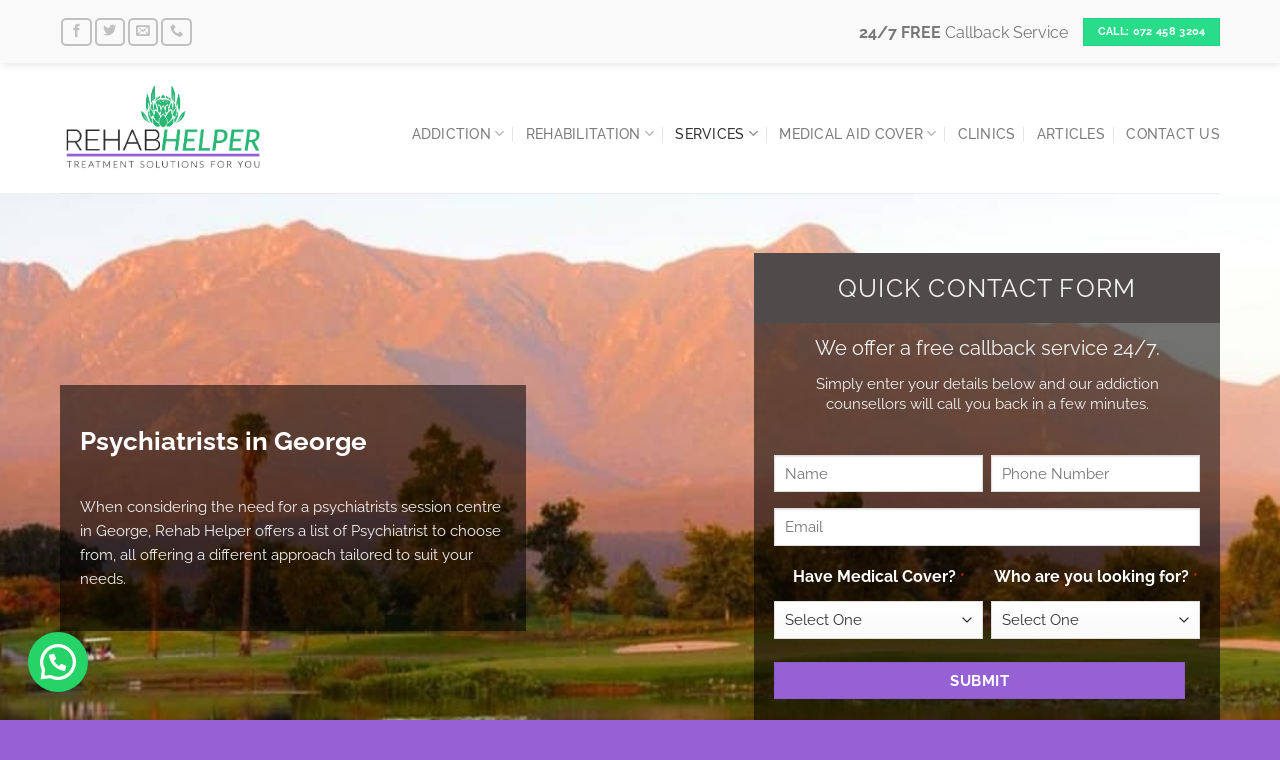

--- FILE ---
content_type: text/html; charset=UTF-8
request_url: https://rehabhelper.co.za/psychiatrists-in-george/
body_size: 75649
content:
<!DOCTYPE html>
<html lang="en-US" prefix="og: https://ogp.me/ns#" class="loading-site no-js">
<head> <script type="text/javascript">
/* <![CDATA[ */
 var gform;gform||(document.addEventListener("gform_main_scripts_loaded",function(){gform.scriptsLoaded=!0}),document.addEventListener("gform/theme/scripts_loaded",function(){gform.themeScriptsLoaded=!0}),window.addEventListener("DOMContentLoaded",function(){gform.domLoaded=!0}),gform={domLoaded:!1,scriptsLoaded:!1,themeScriptsLoaded:!1,isFormEditor:()=>"function"==typeof InitializeEditor,callIfLoaded:function(o){return!(!gform.domLoaded||!gform.scriptsLoaded||!gform.themeScriptsLoaded&&!gform.isFormEditor()||(gform.isFormEditor()&&console.warn("The use of gform.initializeOnLoaded() is deprecated in the form editor context and will be removed in Gravity Forms 3.1."),o(),0))},initializeOnLoaded:function(o){gform.callIfLoaded(o)||(document.addEventListener("gform_main_scripts_loaded",()=>{gform.scriptsLoaded=!0,gform.callIfLoaded(o)}),document.addEventListener("gform/theme/scripts_loaded",()=>{gform.themeScriptsLoaded=!0,gform.callIfLoaded(o)}),window.addEventListener("DOMContentLoaded",()=>{gform.domLoaded=!0,gform.callIfLoaded(o)}))},hooks:{action:{},filter:{}},addAction:function(o,r,e,t){gform.addHook("action",o,r,e,t)},addFilter:function(o,r,e,t){gform.addHook("filter",o,r,e,t)},doAction:function(o){gform.doHook("action",o,arguments)},applyFilters:function(o){return gform.doHook("filter",o,arguments)},removeAction:function(o,r){gform.removeHook("action",o,r)},removeFilter:function(o,r,e){gform.removeHook("filter",o,r,e)},addHook:function(o,r,e,t,n){null==gform.hooks[o][r]&&(gform.hooks[o][r]=[]);var d=gform.hooks[o][r];null==n&&(n=r+"_"+d.length),gform.hooks[o][r].push({tag:n,callable:e,priority:t=null==t?10:t})},doHook:function(r,o,e){var t;if(e=Array.prototype.slice.call(e,1),null!=gform.hooks[r][o]&&((o=gform.hooks[r][o]).sort(function(o,r){return o.priority-r.priority}),o.forEach(function(o){"function"!=typeof(t=o.callable)&&(t=window[t]),"action"==r?t.apply(null,e):e[0]=t.apply(null,e)})),"filter"==r)return e[0]},removeHook:function(o,r,t,n){var e;null!=gform.hooks[o][r]&&(e=(e=gform.hooks[o][r]).filter(function(o,r,e){return!!(null!=n&&n!=o.tag||null!=t&&t!=o.priority)}),gform.hooks[o][r]=e)}}); 
/* ]]> */
</script>
<meta charset="UTF-8" /><script>if(navigator.userAgent.match(/MSIE|Internet Explorer/i)||navigator.userAgent.match(/Trident\/7\..*?rv:11/i)){var href=document.location.href;if(!href.match(/[?&]nowprocket/)){if(href.indexOf("?")==-1){if(href.indexOf("#")==-1){document.location.href=href+"?nowprocket=1"}else{document.location.href=href.replace("#","?nowprocket=1#")}}else{if(href.indexOf("#")==-1){document.location.href=href+"&nowprocket=1"}else{document.location.href=href.replace("#","&nowprocket=1#")}}}}</script><script>(()=>{class RocketLazyLoadScripts{constructor(){this.v="2.0.3",this.userEvents=["keydown","keyup","mousedown","mouseup","mousemove","mouseover","mouseenter","mouseout","mouseleave","touchmove","touchstart","touchend","touchcancel","wheel","click","dblclick","input","visibilitychange"],this.attributeEvents=["onblur","onclick","oncontextmenu","ondblclick","onfocus","onmousedown","onmouseenter","onmouseleave","onmousemove","onmouseout","onmouseover","onmouseup","onmousewheel","onscroll","onsubmit"]}async t(){this.i(),this.o(),/iP(ad|hone)/.test(navigator.userAgent)&&this.h(),this.u(),this.l(this),this.m(),this.k(this),this.p(this),this._(),await Promise.all([this.R(),this.L()]),this.lastBreath=Date.now(),this.S(this),this.P(),this.D(),this.O(),this.M(),await this.C(this.delayedScripts.normal),await this.C(this.delayedScripts.defer),await this.C(this.delayedScripts.async),this.F("domReady"),await this.T(),await this.j(),await this.I(),this.F("windowLoad"),await this.A(),window.dispatchEvent(new Event("rocket-allScriptsLoaded")),this.everythingLoaded=!0,this.lastTouchEnd&&await new Promise((t=>setTimeout(t,500-Date.now()+this.lastTouchEnd))),this.H(),this.F("all"),this.U(),this.W()}i(){this.CSPIssue=sessionStorage.getItem("rocketCSPIssue"),document.addEventListener("securitypolicyviolation",(t=>{this.CSPIssue||"script-src-elem"!==t.violatedDirective||"data"!==t.blockedURI||(this.CSPIssue=!0,sessionStorage.setItem("rocketCSPIssue",!0))}),{isRocket:!0})}o(){window.addEventListener("pageshow",(t=>{this.persisted=t.persisted,this.realWindowLoadedFired=!0}),{isRocket:!0}),window.addEventListener("pagehide",(()=>{this.onFirstUserAction=null}),{isRocket:!0})}h(){let t;function e(e){t=e}window.addEventListener("touchstart",e,{isRocket:!0}),window.addEventListener("touchend",(function i(o){Math.abs(o.changedTouches[0].pageX-t.changedTouches[0].pageX)<10&&Math.abs(o.changedTouches[0].pageY-t.changedTouches[0].pageY)<10&&o.timeStamp-t.timeStamp<200&&(o.target.dispatchEvent(new PointerEvent("click",{target:o.target,bubbles:!0,cancelable:!0,detail:1})),event.preventDefault(),window.removeEventListener("touchstart",e,{isRocket:!0}),window.removeEventListener("touchend",i,{isRocket:!0}))}),{isRocket:!0})}q(t){this.userActionTriggered||("mousemove"!==t.type||this.firstMousemoveIgnored?"keyup"===t.type||"mouseover"===t.type||"mouseout"===t.type||(this.userActionTriggered=!0,this.onFirstUserAction&&this.onFirstUserAction()):this.firstMousemoveIgnored=!0),"click"===t.type&&t.preventDefault(),this.savedUserEvents.length>0&&(t.stopPropagation(),t.stopImmediatePropagation()),"touchstart"===this.lastEvent&&"touchend"===t.type&&(this.lastTouchEnd=Date.now()),"click"===t.type&&(this.lastTouchEnd=0),this.lastEvent=t.type,this.savedUserEvents.push(t)}u(){this.savedUserEvents=[],this.userEventHandler=this.q.bind(this),this.userEvents.forEach((t=>window.addEventListener(t,this.userEventHandler,{passive:!1,isRocket:!0})))}U(){this.userEvents.forEach((t=>window.removeEventListener(t,this.userEventHandler,{passive:!1,isRocket:!0}))),this.savedUserEvents.forEach((t=>{t.target.dispatchEvent(new window[t.constructor.name](t.type,t))}))}m(){this.eventsMutationObserver=new MutationObserver((t=>{const e="return false";for(const i of t){if("attributes"===i.type){const t=i.target.getAttribute(i.attributeName);t&&t!==e&&(i.target.setAttribute("data-rocket-"+i.attributeName,t),i.target["rocket"+i.attributeName]=new Function("event",t),i.target.setAttribute(i.attributeName,e))}"childList"===i.type&&i.addedNodes.forEach((t=>{if(t.nodeType===Node.ELEMENT_NODE)for(const i of t.attributes)this.attributeEvents.includes(i.name)&&i.value&&""!==i.value&&(t.setAttribute("data-rocket-"+i.name,i.value),t["rocket"+i.name]=new Function("event",i.value),t.setAttribute(i.name,e))}))}})),this.eventsMutationObserver.observe(document,{subtree:!0,childList:!0,attributeFilter:this.attributeEvents})}H(){this.eventsMutationObserver.disconnect(),this.attributeEvents.forEach((t=>{document.querySelectorAll("[data-rocket-"+t+"]").forEach((e=>{e.setAttribute(t,e.getAttribute("data-rocket-"+t)),e.removeAttribute("data-rocket-"+t)}))}))}k(t){Object.defineProperty(HTMLElement.prototype,"onclick",{get(){return this.rocketonclick||null},set(e){this.rocketonclick=e,this.setAttribute(t.everythingLoaded?"onclick":"data-rocket-onclick","this.rocketonclick(event)")}})}S(t){function e(e,i){let o=e[i];e[i]=null,Object.defineProperty(e,i,{get:()=>o,set(s){t.everythingLoaded?o=s:e["rocket"+i]=o=s}})}e(document,"onreadystatechange"),e(window,"onload"),e(window,"onpageshow");try{Object.defineProperty(document,"readyState",{get:()=>t.rocketReadyState,set(e){t.rocketReadyState=e},configurable:!0}),document.readyState="loading"}catch(t){console.log("WPRocket DJE readyState conflict, bypassing")}}l(t){this.originalAddEventListener=EventTarget.prototype.addEventListener,this.originalRemoveEventListener=EventTarget.prototype.removeEventListener,this.savedEventListeners=[],EventTarget.prototype.addEventListener=function(e,i,o){o&&o.isRocket||!t.B(e,this)&&!t.userEvents.includes(e)||t.B(e,this)&&!t.userActionTriggered||e.startsWith("rocket-")||t.everythingLoaded?t.originalAddEventListener.call(this,e,i,o):t.savedEventListeners.push({target:this,remove:!1,type:e,func:i,options:o})},EventTarget.prototype.removeEventListener=function(e,i,o){o&&o.isRocket||!t.B(e,this)&&!t.userEvents.includes(e)||t.B(e,this)&&!t.userActionTriggered||e.startsWith("rocket-")||t.everythingLoaded?t.originalRemoveEventListener.call(this,e,i,o):t.savedEventListeners.push({target:this,remove:!0,type:e,func:i,options:o})}}F(t){"all"===t&&(EventTarget.prototype.addEventListener=this.originalAddEventListener,EventTarget.prototype.removeEventListener=this.originalRemoveEventListener),this.savedEventListeners=this.savedEventListeners.filter((e=>{let i=e.type,o=e.target||window;return"domReady"===t&&"DOMContentLoaded"!==i&&"readystatechange"!==i||("windowLoad"===t&&"load"!==i&&"readystatechange"!==i&&"pageshow"!==i||(this.B(i,o)&&(i="rocket-"+i),e.remove?o.removeEventListener(i,e.func,e.options):o.addEventListener(i,e.func,e.options),!1))}))}p(t){let e;function i(e){return t.everythingLoaded?e:e.split(" ").map((t=>"load"===t||t.startsWith("load.")?"rocket-jquery-load":t)).join(" ")}function o(o){function s(e){const s=o.fn[e];o.fn[e]=o.fn.init.prototype[e]=function(){return this[0]===window&&t.userActionTriggered&&("string"==typeof arguments[0]||arguments[0]instanceof String?arguments[0]=i(arguments[0]):"object"==typeof arguments[0]&&Object.keys(arguments[0]).forEach((t=>{const e=arguments[0][t];delete arguments[0][t],arguments[0][i(t)]=e}))),s.apply(this,arguments),this}}if(o&&o.fn&&!t.allJQueries.includes(o)){const e={DOMContentLoaded:[],"rocket-DOMContentLoaded":[]};for(const t in e)document.addEventListener(t,(()=>{e[t].forEach((t=>t()))}),{isRocket:!0});o.fn.ready=o.fn.init.prototype.ready=function(i){function s(){parseInt(o.fn.jquery)>2?setTimeout((()=>i.bind(document)(o))):i.bind(document)(o)}return t.realDomReadyFired?!t.userActionTriggered||t.fauxDomReadyFired?s():e["rocket-DOMContentLoaded"].push(s):e.DOMContentLoaded.push(s),o([])},s("on"),s("one"),s("off"),t.allJQueries.push(o)}e=o}t.allJQueries=[],o(window.jQuery),Object.defineProperty(window,"jQuery",{get:()=>e,set(t){o(t)}})}P(){const t=new Map;document.write=document.writeln=function(e){const i=document.currentScript,o=document.createRange(),s=i.parentElement;let n=t.get(i);void 0===n&&(n=i.nextSibling,t.set(i,n));const c=document.createDocumentFragment();o.setStart(c,0),c.appendChild(o.createContextualFragment(e)),s.insertBefore(c,n)}}async R(){return new Promise((t=>{this.userActionTriggered?t():this.onFirstUserAction=t}))}async L(){return new Promise((t=>{document.addEventListener("DOMContentLoaded",(()=>{this.realDomReadyFired=!0,t()}),{isRocket:!0})}))}async I(){return this.realWindowLoadedFired?Promise.resolve():new Promise((t=>{window.addEventListener("load",t,{isRocket:!0})}))}M(){this.pendingScripts=[];this.scriptsMutationObserver=new MutationObserver((t=>{for(const e of t)e.addedNodes.forEach((t=>{"SCRIPT"!==t.tagName||t.noModule||t.isWPRocket||this.pendingScripts.push({script:t,promise:new Promise((e=>{const i=()=>{const i=this.pendingScripts.findIndex((e=>e.script===t));i>=0&&this.pendingScripts.splice(i,1),e()};t.addEventListener("load",i,{isRocket:!0}),t.addEventListener("error",i,{isRocket:!0}),setTimeout(i,1e3)}))})}))})),this.scriptsMutationObserver.observe(document,{childList:!0,subtree:!0})}async j(){await this.J(),this.pendingScripts.length?(await this.pendingScripts[0].promise,await this.j()):this.scriptsMutationObserver.disconnect()}D(){this.delayedScripts={normal:[],async:[],defer:[]},document.querySelectorAll("script[type$=rocketlazyloadscript]").forEach((t=>{t.hasAttribute("data-rocket-src")?t.hasAttribute("async")&&!1!==t.async?this.delayedScripts.async.push(t):t.hasAttribute("defer")&&!1!==t.defer||"module"===t.getAttribute("data-rocket-type")?this.delayedScripts.defer.push(t):this.delayedScripts.normal.push(t):this.delayedScripts.normal.push(t)}))}async _(){await this.L();let t=[];document.querySelectorAll("script[type$=rocketlazyloadscript][data-rocket-src]").forEach((e=>{let i=e.getAttribute("data-rocket-src");if(i&&!i.startsWith("data:")){i.startsWith("//")&&(i=location.protocol+i);try{const o=new URL(i).origin;o!==location.origin&&t.push({src:o,crossOrigin:e.crossOrigin||"module"===e.getAttribute("data-rocket-type")})}catch(t){}}})),t=[...new Map(t.map((t=>[JSON.stringify(t),t]))).values()],this.N(t,"preconnect")}async $(t){if(await this.G(),!0!==t.noModule||!("noModule"in HTMLScriptElement.prototype))return new Promise((e=>{let i;function o(){(i||t).setAttribute("data-rocket-status","executed"),e()}try{if(navigator.userAgent.includes("Firefox/")||""===navigator.vendor||this.CSPIssue)i=document.createElement("script"),[...t.attributes].forEach((t=>{let e=t.nodeName;"type"!==e&&("data-rocket-type"===e&&(e="type"),"data-rocket-src"===e&&(e="src"),i.setAttribute(e,t.nodeValue))})),t.text&&(i.text=t.text),t.nonce&&(i.nonce=t.nonce),i.hasAttribute("src")?(i.addEventListener("load",o,{isRocket:!0}),i.addEventListener("error",(()=>{i.setAttribute("data-rocket-status","failed-network"),e()}),{isRocket:!0}),setTimeout((()=>{i.isConnected||e()}),1)):(i.text=t.text,o()),i.isWPRocket=!0,t.parentNode.replaceChild(i,t);else{const i=t.getAttribute("data-rocket-type"),s=t.getAttribute("data-rocket-src");i?(t.type=i,t.removeAttribute("data-rocket-type")):t.removeAttribute("type"),t.addEventListener("load",o,{isRocket:!0}),t.addEventListener("error",(i=>{this.CSPIssue&&i.target.src.startsWith("data:")?(console.log("WPRocket: CSP fallback activated"),t.removeAttribute("src"),this.$(t).then(e)):(t.setAttribute("data-rocket-status","failed-network"),e())}),{isRocket:!0}),s?(t.fetchPriority="high",t.removeAttribute("data-rocket-src"),t.src=s):t.src="data:text/javascript;base64,"+window.btoa(unescape(encodeURIComponent(t.text)))}}catch(i){t.setAttribute("data-rocket-status","failed-transform"),e()}}));t.setAttribute("data-rocket-status","skipped")}async C(t){const e=t.shift();return e?(e.isConnected&&await this.$(e),this.C(t)):Promise.resolve()}O(){this.N([...this.delayedScripts.normal,...this.delayedScripts.defer,...this.delayedScripts.async],"preload")}N(t,e){this.trash=this.trash||[];let i=!0;var o=document.createDocumentFragment();t.forEach((t=>{const s=t.getAttribute&&t.getAttribute("data-rocket-src")||t.src;if(s&&!s.startsWith("data:")){const n=document.createElement("link");n.href=s,n.rel=e,"preconnect"!==e&&(n.as="script",n.fetchPriority=i?"high":"low"),t.getAttribute&&"module"===t.getAttribute("data-rocket-type")&&(n.crossOrigin=!0),t.crossOrigin&&(n.crossOrigin=t.crossOrigin),t.integrity&&(n.integrity=t.integrity),t.nonce&&(n.nonce=t.nonce),o.appendChild(n),this.trash.push(n),i=!1}})),document.head.appendChild(o)}W(){this.trash.forEach((t=>t.remove()))}async T(){try{document.readyState="interactive"}catch(t){}this.fauxDomReadyFired=!0;try{await this.G(),document.dispatchEvent(new Event("rocket-readystatechange")),await this.G(),document.rocketonreadystatechange&&document.rocketonreadystatechange(),await this.G(),document.dispatchEvent(new Event("rocket-DOMContentLoaded")),await this.G(),window.dispatchEvent(new Event("rocket-DOMContentLoaded"))}catch(t){console.error(t)}}async A(){try{document.readyState="complete"}catch(t){}try{await this.G(),document.dispatchEvent(new Event("rocket-readystatechange")),await this.G(),document.rocketonreadystatechange&&document.rocketonreadystatechange(),await this.G(),window.dispatchEvent(new Event("rocket-load")),await this.G(),window.rocketonload&&window.rocketonload(),await this.G(),this.allJQueries.forEach((t=>t(window).trigger("rocket-jquery-load"))),await this.G();const t=new Event("rocket-pageshow");t.persisted=this.persisted,window.dispatchEvent(t),await this.G(),window.rocketonpageshow&&window.rocketonpageshow({persisted:this.persisted})}catch(t){console.error(t)}}async G(){Date.now()-this.lastBreath>45&&(await this.J(),this.lastBreath=Date.now())}async J(){return document.hidden?new Promise((t=>setTimeout(t))):new Promise((t=>requestAnimationFrame(t)))}B(t,e){return e===document&&"readystatechange"===t||(e===document&&"DOMContentLoaded"===t||(e===window&&"DOMContentLoaded"===t||(e===window&&"load"===t||e===window&&"pageshow"===t)))}static run(){(new RocketLazyLoadScripts).t()}}RocketLazyLoadScripts.run()})();</script>
	
	<link rel="profile" href="https://gmpg.org/xfn/11" />
	<link rel="pingback" href="https://rehabhelper.co.za/xmlrpc.php" />

	<script type="rocketlazyloadscript">(function(html){html.className = html.className.replace(/\bno-js\b/,'js')})(document.documentElement);</script>
<!-- This site is tracked with the HandL UTM Grabber v3 (3.1.3) - https://www.utmgrabber.com/ --> 
<meta name="viewport" content="width=device-width, initial-scale=1" />
<!-- Search Engine Optimization by Rank Math PRO - https://rankmath.com/ -->
<title>Psychiatrists in George | Psychiatrists | Rehab Helper</title><link rel="preload" data-rocket-preload as="font" href="https://rehabhelper.co.za/wp-content/themes/flatsome/assets/css/icons/fl-icons.woff2?v=3.18.7" crossorigin><link rel="preload" data-rocket-preload as="font" href="https://rehabhelper.co.za/wp-content/fonts/raleway/1Ptug8zYS_SKggPNyC0ITw.woff2" crossorigin><style id="wpr-usedcss">img:is([sizes=auto i],[sizes^="auto," i]){contain-intrinsic-size:3000px 1500px}:root{--wp-admin-theme-color:#007cba;--wp-admin-theme-color--rgb:0,124,186;--wp-admin-theme-color-darker-10:#006ba1;--wp-admin-theme-color-darker-10--rgb:0,107,161;--wp-admin-theme-color-darker-20:#005a87;--wp-admin-theme-color-darker-20--rgb:0,90,135;--wp-admin-border-width-focus:2px;--wp-block-synced-color:#7a00df;--wp-block-synced-color--rgb:122,0,223;--wp-bound-block-color:var(--wp-block-synced-color)}@media (min-resolution:192dpi){:root{--wp-admin-border-width-focus:1.5px}}:root{--wp--preset--font-size--normal:16px;--wp--preset--font-size--huge:42px}.screen-reader-text{border:0;clip:rect(1px,1px,1px,1px);clip-path:inset(50%);height:1px;margin:-1px;overflow:hidden;padding:0;position:absolute;width:1px;word-wrap:normal!important}.screen-reader-text:focus{background-color:#ddd;clip:auto!important;clip-path:none;color:#444;display:block;font-size:1em;height:auto;left:5px;line-height:normal;padding:15px 23px 14px;text-decoration:none;top:5px;width:auto;z-index:100000}html :where(.has-border-color){border-style:solid}html :where([style*=border-top-color]){border-top-style:solid}html :where([style*=border-right-color]){border-right-style:solid}html :where([style*=border-bottom-color]){border-bottom-style:solid}html :where([style*=border-left-color]){border-left-style:solid}html :where([style*=border-width]){border-style:solid}html :where([style*=border-top-width]){border-top-style:solid}html :where([style*=border-right-width]){border-right-style:solid}html :where([style*=border-bottom-width]){border-bottom-style:solid}html :where([style*=border-left-width]){border-left-style:solid}html :where(img[class*=wp-image-]){height:auto;max-width:100%}:where(figure){margin:0 0 1em}html :where(.is-position-sticky){--wp-admin--admin-bar--position-offset:var(--wp-admin--admin-bar--height,0px)}@media screen and (max-width:600px){html :where(.is-position-sticky){--wp-admin--admin-bar--position-offset:0px}}:root{--joinchat-ico:url("data:image/svg+xml;charset=utf-8,%3Csvg xmlns='http://www.w3.org/2000/svg' viewBox='0 0 24 24'%3E%3Cpath fill='%23fff' d='M3.516 3.516c4.686-4.686 12.284-4.686 16.97 0s4.686 12.283 0 16.97a12 12 0 0 1-13.754 2.299l-5.814.735a.392.392 0 0 1-.438-.44l.748-5.788A12 12 0 0 1 3.517 3.517zm3.61 17.043.3.158a9.85 9.85 0 0 0 11.534-1.758c3.843-3.843 3.843-10.074 0-13.918s-10.075-3.843-13.918 0a9.85 9.85 0 0 0-1.747 11.554l.16.303-.51 3.942a.196.196 0 0 0 .219.22zm6.534-7.003-.933 1.164a9.84 9.84 0 0 1-3.497-3.495l1.166-.933a.79.79 0 0 0 .23-.94L9.561 6.96a.79.79 0 0 0-.924-.445l-2.023.524a.797.797 0 0 0-.588.88 11.754 11.754 0 0 0 10.005 10.005.797.797 0 0 0 .88-.587l.525-2.023a.79.79 0 0 0-.445-.923L14.6 13.327a.79.79 0 0 0-.94.23z'/%3E%3C/svg%3E");--joinchat-font:-apple-system,blinkmacsystemfont,"Segoe UI",roboto,oxygen-sans,ubuntu,cantarell,"Helvetica Neue",sans-serif}.joinchat{--bottom:20px;--sep:20px;--s:60px;--header:calc(var(--s)*1.16667);--vh:100vh;--red:37;--green:211;--blue:102;--rgb:var(--red) var(--green) var(--blue);--color:rgb(var(--rgb));--dark:rgb(calc(var(--red) - 75) calc(var(--green) - 75) calc(var(--blue) - 75));--hover:rgb(calc(var(--red) + 50) calc(var(--green) + 50) calc(var(--blue) + 50));--bg:rgb(var(--rgb)/4%);--bw:100;--text:hsl(0deg 0% clamp(0%,var(--bw)*1%,100%)/clamp(70%,var(--bw)*1%,100%));--msg:var(--color);color:var(--text);display:none;position:fixed;z-index:9000;right:var(--sep);bottom:var(--bottom);font:normal normal normal 16px/1.625em var(--joinchat-font);letter-spacing:0;animation:.5s cubic-bezier(.18,.89,.32,1.28) 10ms both joinchat_show;transform:scale3d(0,0,0);transform-origin:calc(var(--s)/-2) calc(var(--s)/-4);-webkit-user-select:none;-moz-user-select:none;user-select:none;touch-action:manipulation;-webkit-font-smoothing:antialiased;-webkit-tap-highlight-color:transparent}.joinchat *,.joinchat :after,.joinchat :before{box-sizing:border-box}.joinchat--show{display:block;transform:scaleX(1)}.joinchat--left{right:auto;left:var(--sep)}.joinchat--noanim{animation:none}.joinchat--chatbox:not(.joinchat--noanim){transform-origin:0 0;animation-timing-function:ease-in-out}@supports not (width:clamp(1px,1%,10px)){.joinchat{--text:hsl(0deg 0% calc(var(--bw)*1%)/90%)}}.joinchat__button{display:flex;flex-direction:row;position:absolute;z-index:2;bottom:8px;right:8px;height:var(--s);min-width:var(--s);background:#25d366;color:inherit;border-radius:calc(var(--s)/2);box-shadow:1px 6px 24px 0 rgba(7,94,84,.24);cursor:pointer;transition:background-color .2s linear}[dir=rtl] .joinchat__button{flex-direction:row-reverse}.joinchat__button:hover{background:#128c7e;transition-duration:1.5s}.joinchat__button:active{background:#128c7e;transition:none}.joinchat--left .joinchat__button{right:auto;left:8px;flex-direction:row-reverse}[dir=rtl] .joinchat--left .joinchat__button{flex-direction:row}.joinchat--chatbox .joinchat__button{background:var(--color);transition-duration:.2s;box-shadow:0 1px 2px 0 rgba(0,0,0,.3)}.joinchat--chatbox .joinchat__button:active,.joinchat--chatbox .joinchat__button:hover{background:var(--hover)}.joinchat--optout.joinchat--chatbox .joinchat__button{background-color:#999;pointer-events:none}.joinchat--optout.joinchat--chatbox .joinchat__button .joinchat_svg__plain{stroke-dasharray:0;animation:none}.joinchat--optout.joinchat--chatbox .joinchat__button .joinchat_svg__chat{animation:none}.joinchat__button__open{width:var(--s);height:var(--s);border-radius:50%;background:rgb(0 0 0/0) var(--joinchat-ico) 50% no-repeat;background-size:60%;overflow:hidden}.joinchat--chatbox .joinchat__button__open{display:none}.joinchat__button__send{display:none;flex-shrink:0;width:var(--s);height:var(--s);max-width:var(--s);padding:calc(var(--s)*.18);margin:0;overflow:hidden}.joinchat--chatbox .joinchat__button__send{display:block}.joinchat__button__send path{fill:none!important;stroke:var(--text)!important}.joinchat__button__send .joinchat_svg__plain{stroke-dasharray:1097;stroke-dashoffset:1097;animation:6s ease-in-out .2s infinite joinchat_plain}.joinchat__button__send .joinchat_svg__chat{stroke-dasharray:1020;stroke-dashoffset:1020;animation:6s ease-in-out 3.2s infinite joinchat_chat}.joinchat__button__sendtext{padding:0;max-width:0;border-radius:var(--s);font-weight:600;line-height:var(--s);white-space:nowrap;opacity:0;overflow:hidden;text-overflow:ellipsis;transition:none}.joinchat--chatbox .joinchat__button__sendtext{padding:0 4px 0 24px;max-width:min(400px - 16px - var(--s),100vw - 16px - var(--s) - 2*var(--sep));opacity:1;transition:max-width .2s linear,opacity .4s ease-out .2s}.joinchat--chatbox.joinchat--left .joinchat__button__sendtext{padding:0 24px 0 4px}.joinchat__badge{position:absolute;top:-4px;right:-4px;width:20px;height:20px;border:none;border-radius:50%;background:#e82c0c;color:#fff;font-size:12px;font-weight:600;line-height:20px;text-align:center;box-shadow:none;opacity:0;pointer-events:none}.joinchat__badge.joinchat__badge--in{animation:.5s cubic-bezier(.27,.9,.41,1.28) both joinchat_badge_in}.joinchat__badge.joinchat__badge--out{animation:.4s cubic-bezier(.215,.61,.355,1) both joinchat_badge_out}.joinchat__qr{position:absolute;bottom:calc(var(--s) + 16px);right:0;display:none;flex-direction:column-reverse;width:228px;min-height:200px;padding:14px 14px 10px;border:none;border-radius:16px;background:#fff;color:rgba(0,0,0,.8);text-align:center;white-space:nowrap;filter:drop-shadow(0 1px 4px rgba(0, 0, 0, .4));animation:.4s cubic-bezier(.11,.84,.83,1.01) .5s both joinchat_badge_in;pointer-events:none}.joinchat__qr:after{content:"";display:block;position:absolute;bottom:-6px;right:calc(var(--s)/ 2 - 6px);border:8px solid transparent;border-width:8px 6px 0;border-top-color:#fff}.joinchat--left .joinchat__qr{left:0;right:auto}.joinchat--left .joinchat__qr:after{left:calc(var(--s)/ 2 - 6px);right:auto}.joinchat__qr div{font-size:14px;color:#4a4a4a;overflow:hidden;text-overflow:ellipsis}.joinchat__qr canvas{display:block;width:200px;height:200px;margin:0;image-rendering:pixelated}.joinchat__box{display:flex;flex-direction:column;position:absolute;bottom:0;right:0;z-index:1;width:calc(100vw - var(--sep)*2);max-width:400px;max-height:calc(var(--vh) - var(--bottom) - var(--sep));border-radius:calc(var(--s)/ 2 + 2px);background:#fff linear-gradient(180deg,var(--color),var(--color) var(--header),var(--bg) var(--header),var(--bg));box-shadow:0 2px 6px 0 rgba(0,0,0,.5);text-align:left;overflow:hidden;transform:scale3d(0,0,0);opacity:0;transition:max-height .2s ease-out,opacity .4s ease-out,transform 0s linear .3s}[dir=rtl] .joinchat__box{text-align:right}.joinchat--chatbox .joinchat__box{opacity:1;transform:scaleX(1);transition:max-height .2s ease-out,opacity .2s ease-out,transform 0s linear}.joinchat--left .joinchat__box{right:auto;left:0}.joinchat__header{display:flex;flex-flow:row;align-items:center;position:relative;flex-shrink:0;height:var(--header);min-height:50px;padding:0 70px 0 26px;margin:0}[dir=rtl] .joinchat__header{padding:0 26px 0 70px}.joinchat__wa{height:28px;width:auto;fill:currentcolor;opacity:.8}.joinchat__close{--size:34px;position:absolute;top:calc(50% - var(--size)/ 2);right:24px;width:var(--size);height:var(--size);border-radius:50%;background:url("data:image/svg+xml;charset=utf-8,%3Csvg xmlns='http://www.w3.org/2000/svg' fill='%23fff' viewBox='0 0 24 24'%3E%3Cpath d='M24 2.4 21.6 0 12 9.6 2.4 0 0 2.4 9.6 12 0 21.6 2.4 24l9.6-9.6 9.6 9.6 2.4-2.4-9.6-9.6z'/%3E%3C/svg%3E") 50% no-repeat rgba(0,0,0,.4);background-size:12px;cursor:pointer;transition:background-color .3s ease-out}.joinchat__close:hover{background-color:rgba(0,0,0,.6)}.joinchat__close:active{background-color:rgba(0,0,0,.7)}[dir=rtl] .joinchat__close{right:auto;left:24px}.joinchat__box__scroll{overflow:hidden scroll;overscroll-behavior-y:contain;-webkit-overflow-scrolling:touch}.joinchat__box__scroll::-webkit-scrollbar{width:4px;background:rgba(0,0,0,0)}.joinchat__box__scroll::-webkit-scrollbar-thumb{border-radius:2px;background:rgba(0,0,0,0)}.joinchat__box__scroll:hover::-webkit-scrollbar-thumb{background:rgba(0,0,0,.2)}.joinchat__box__content{width:calc(100% + 4px);padding:20px 0 calc(var(--s) + 16px)}.joinchat{--peak:url(#joinchat__peak_l)}[dir=rtl] .joinchat{--peak:url(#joinchat__peak_r)}.joinchat__message{position:relative;min-height:56px;padding:15px 20px;margin:0 26px 26px;border-radius:26px;background:#fff;color:#4a4a4a;word-break:break-word;filter:drop-shadow(0 1px 2px rgba(0, 0, 0, .3));transform:translateZ(0)}.joinchat__message:before{content:"";display:block;position:absolute;bottom:18px;left:-15px;width:17px;height:25px;background:inherit;clip-path:var(--peak)}[dir=rtl] .joinchat__message:before{left:auto;right:-15px}@keyframes joinchat_show{0%{transform:scale3d(0,0,0)}to{transform:scaleX(1)}}@keyframes joinchat_badge_in{0%{opacity:0;transform:translate3d(0,50px,0)}to{opacity:1;transform:translateZ(0)}}@keyframes joinchat_badge_out{0%{opacity:1;transform:translateZ(0)}to{opacity:0;transform:translate3d(0,-20px,0)}}@keyframes joinchat_plain{0%,50%,to{stroke-dashoffset:1097}45%,5%{stroke-dashoffset:0}}@keyframes joinchat_chat{0%,50%,to{stroke-dashoffset:1020}45%,5%{stroke-dashoffset:0}}@media (orientation:landscape) and (height <= 480px),(width <= 480px){.joinchat{--bottom:6px;--sep:6px;--header:calc(var(--s)*0.91667)}.joinchat__close{--size:28px}.joinchat__box__scroll{padding-top:15px}.joinchat__message{padding:18px 16px;line-height:24px;margin:0 20px 20px}}@media (hover:hover){.joinchat--chatbox .joinchat__button:hover .joinchat__qr{display:flex}}@media (prefers-reduced-motion){.joinchat{animation:none}.joinchat__button__send .joinchat_svg__plain{stroke-dasharray:0;animation:none}.joinchat__button__send .joinchat_svg__chat{animation:none}.joinchat__button__sendtext{transition:none!important}}.gform_wrapper.gravity-theme fieldset,.gform_wrapper.gravity-theme legend{background:0 0;padding:0}.gform_wrapper.gravity-theme fieldset{border:none;display:block;margin:0}.gform_wrapper.gravity-theme legend{margin-left:0;margin-right:0}.gform-icon{font-family:gform-icons-theme!important;speak:never;font-style:normal;font-weight:400;font-feature-settings:normal;font-variant:normal;text-transform:none;line-height:1;-webkit-font-smoothing:antialiased;-moz-osx-font-smoothing:grayscale}.gform-icon--circle-error:before{content:"\e91a"}.gform_wrapper.gravity-theme .gform_drop_instructions{display:block;margin-bottom:8px}.gform_wrapper.gravity-theme .gfield_fileupload_filesize{padding:0 6px}.gform_wrapper.gravity-theme .gfield_validation_message ul{margin:16px 0;padding-left:24px}.gform_wrapper.gravity-theme .gfield_validation_message ul:empty{display:none}.gform_wrapper.gravity-theme .ginput_preview{margin:16px 0}.gform_wrapper.gravity-theme ::-ms-reveal{display:none}.gform_wrapper.gravity-theme .gform_validation_container,body .gform_wrapper.gravity-theme .gform_body .gform_fields .gfield.gform_validation_container,body .gform_wrapper.gravity-theme .gform_fields .gfield.gform_validation_container,body .gform_wrapper.gravity-theme .gform_validation_container{display:none!important;left:-9000px;position:absolute!important}.gform_wrapper.gravity-theme .chosen-container{display:inline-block;font-size:16px;position:relative;-webkit-user-select:none;-moz-user-select:none;user-select:none;vertical-align:middle}.gform_wrapper.gravity-theme .chosen-container *{box-sizing:border-box}.gform_wrapper.gravity-theme .chosen-container a{cursor:pointer}.gform_wrapper.gravity-theme .chosen-rtl{text-align:right}@media only screen and (max-width:641px){.gform_wrapper.gravity-theme input:not([type=radio]):not([type=checkbox]):not([type=image]):not([type=file]){line-height:2;min-height:32px}.gform_wrapper.gravity-theme textarea{line-height:1.5}.gform_wrapper.gravity-theme .chosen-container span:not(.ginput_price){display:block;margin-bottom:8px}.gform_wrapper.gravity-theme li.field_sublabel_below .ginput_complex{margin-top:12px!important}.gform_wrapper.gravity-theme ul.gfield_checkbox li label,.gform_wrapper.gravity-theme ul.gfield_radio li label{cursor:pointer;width:85%}}.gform_wrapper.gravity-theme .gform_hidden{display:none}.gform_wrapper.gravity-theme .hidden_label .gfield_label,.gform_wrapper.gravity-theme .screen-reader-text{border:0;clip:rect(1px,1px,1px,1px);clip-path:inset(50%);height:1px;margin:-1px;overflow:hidden;padding:0;position:absolute;width:1px;word-wrap:normal!important}.gform_wrapper.gravity-theme button.screen-reader-text:focus{border:0;clip:auto;clip-path:none;height:auto;margin:0;position:static!important;width:auto}.gform_wrapper.gravity-theme .gfield textarea{width:100%}.gform_wrapper.gravity-theme .gfield textarea.small{height:96px}.gform_wrapper.gravity-theme .gfield textarea.large{height:288px}.gform_wrapper.gravity-theme .gfield input,.gform_wrapper.gravity-theme .gfield select{max-width:100%}.gform_wrapper.gravity-theme .gfield input.small,.gform_wrapper.gravity-theme .gfield select.small{width:calc(25% - 16px * 3 / 4)}.gform_wrapper.gravity-theme .gfield input.large,.gform_wrapper.gravity-theme .gfield select.large{width:100%}.gform_wrapper.gravity-theme *{box-sizing:border-box}.gform_wrapper.gravity-theme .gform_fields{display:grid;grid-column-gap:2%;-ms-grid-columns:(1fr 2%)[12];grid-row-gap:16px;grid-template-columns:repeat(12,1fr);grid-template-rows:repeat(auto-fill,auto);width:100%}.gform_wrapper.gravity-theme .gfield{grid-column:1/-1;min-width:0}.gform_wrapper.gravity-theme .gfield.gfield--width-full{grid-column:span 12;-ms-grid-column-span:12}.gform_wrapper.gravity-theme .gfield.gfield--width-half{grid-column:span 6;-ms-grid-column-span:6}.gform_wrapper.gravity-theme .field_sublabel_below .ginput_complex{align-items:flex-start}html[dir=rtl] .gform_wrapper.gravity-theme code,html[dir=rtl] .gform_wrapper.gravity-theme input[type=email],html[dir=rtl] .gform_wrapper.gravity-theme input[type=tel],html[dir=rtl] .gform_wrapper.gravity-theme input[type=url]{direction:rtl}html[dir=rtl] .gform_wrapper.gravity-theme .gfield_label{direction:rtl}html[dir=rtl] .gform_wrapper.gravity-theme .gfield_required{margin-left:0;margin-right:4px}html[dir=rtl] .gform_wrapper.gravity-theme ::-webkit-input-placeholder{text-align:right}html[dir=rtl] .gform_wrapper.gravity-theme ::-moz-placeholder{text-align:right}html[dir=rtl] .gform_wrapper.gravity-theme :-ms-input-placeholder{text-align:right}html[dir=rtl] .gform_wrapper.gravity-theme :-moz-placeholder{text-align:right}html[dir=rtl] .gform_wrapper.gravity-theme .gform_wrapper.gravity-theme fieldset{display:block}html[dir=rtl] .gform_wrapper.gravity-theme .ginput_complex:not(.ginput_container_address) fieldset:not([style*="display:none"]):not(.ginput_full)~span:not(.ginput_full),html[dir=rtl] .gform_wrapper.gravity-theme .ginput_complex:not(.ginput_container_address) span:not([style*="display:none"]):not(.ginput_full)~span:not(.ginput_full){padding-left:0;padding-right:16px}@media (min-width:641px){html[dir=rtl] .gform_wrapper.gravity-theme .ginput_complex:not(.ginput_container_address) span:not([style*="display:none"]):not(.ginput_full)~span:not(.ginput_full){padding-left:0;padding-right:16px}}.gform_wrapper.gravity-theme .gform_card_icon_container{display:flex;height:32px;margin:8px 0 6.4px}.gform_wrapper.gravity-theme .gform_card_icon_container div.gform_card_icon{background-image:url(https://rehabhelper.co.za/wp-content/plugins/gravityforms/images/gf-creditcards.svg);background-repeat:no-repeat;height:32px;margin-right:4.8px;text-indent:-9000px;width:40px}.gform_wrapper.gravity-theme .gform_card_icon_container div.gform_card_icon.gform_card_icon_selected{position:relative}.gform_wrapper.gravity-theme .gform_card_icon_container div.gform_card_icon.gform_card_icon_selected::after{background:url(https://rehabhelper.co.za/wp-content/plugins/gravityforms/images/gf-creditcards-check.svg) center center no-repeat;bottom:4px;content:"";display:block;height:10px;position:absolute;right:0;width:13px}.gform_wrapper.gravity-theme .gfield_list_group{display:flex;flex-direction:row;flex-wrap:nowrap;margin-bottom:8px}.gform_wrapper.gravity-theme .gfield_list_group:last-child{margin-bottom:0}@media (max-width:640px){.gform_wrapper.gravity-theme .gform_fields{grid-column-gap:0}.gform_wrapper.gravity-theme .gfield:not(.gfield--width-full){grid-column:1/-1}html[dir=rtl] .gform_wrapper.gravity-theme .ginput_complex:not(.ginput_container_address) fieldset:not([style*="display:none"]):not(.ginput_full)~span:not(.ginput_full),html[dir=rtl] .gform_wrapper.gravity-theme .ginput_complex:not(.ginput_container_address) span:not([style*="display:none"]):not(.ginput_full)~span:not(.ginput_full){padding-right:0}.gform_wrapper.gravity-theme .gfield_list_group{border:1px solid rgba(0,0,0,.2);display:block;margin-bottom:16px;padding:16px}.gform_wrapper.gravity-theme .gfield_list_group:last-child{margin-bottom:0}}.gform_wrapper.gravity-theme .gfield_label{display:inline-block;font-size:16px;font-weight:700;margin-bottom:8px;padding:0}.gform_wrapper.gravity-theme .ginput_complex label{font-size:15px;padding-top:5px}.gform_wrapper.gravity-theme .gform_validation_errors{background:#fff9f9;border-radius:5px;border:1.5px solid #c02b0a;box-shadow:0 1px 4px rgba(0,0,0,.11),0 0 4px rgba(18,25,97,.0405344);margin-block-end:8px;margin-block-start:8px;padding-block:16px;padding-inline-end:16px;padding-inline-start:48px;position:relative;width:100%}.gform_wrapper.gravity-theme .gform_validation_errors:focus{outline:#c02b0a solid 2px;outline-offset:2px}.gform_wrapper.gravity-theme .gform_validation_errors>h2{color:#c02b0a;font-size:13.2px;font-weight:500;line-height:17.6px;margin-block-end:12px;margin-block-start:0;margin-inline:0}.gform_wrapper.gravity-theme .gform_validation_errors>h2::before{display:none}.gform_wrapper.gravity-theme .gform_validation_errors>h2 .gform-icon{align-items:center;display:flex;font-size:28px;height:100%;inset-inline-start:12px;position:absolute;inset-block-start:0}.gform_wrapper.gravity-theme .gform_validation_errors>h2.hide_summary{margin:0;padding:0}.gform_wrapper.gravity-theme .gfield_required{color:#c02b0a;display:inline-block;font-size:13.008px;padding-inline-start:0.125em}.gform_wrapper.gravity-theme .gform_required_legend .gfield_required{padding-inline-start:0}.gform_wrapper.gravity-theme .gfield_error .gfield_repeater_cell label,.gform_wrapper.gravity-theme .gfield_error label,.gform_wrapper.gravity-theme .gfield_error legend,.gform_wrapper.gravity-theme .gfield_validation_message,.gform_wrapper.gravity-theme .validation_message,.gform_wrapper.gravity-theme [aria-invalid=true]+label,.gform_wrapper.gravity-theme label+[aria-invalid=true]{color:#c02b0a}.gform_wrapper.gravity-theme .gfield_validation_message,.gform_wrapper.gravity-theme .validation_message{background:#fff9f9;border:1px solid #c02b0a;font-size:14.992px;margin-block-start:8px;padding:12.992px 24px}.gform_wrapper.gravity-theme .gfield_error [aria-invalid=true]{border:1px solid #c02b0a}.gform_wrapper.gravity-theme .gform_previous_button.button,.gform_wrapper.gravity-theme .gform_save_link.button{-webkit-appearance:none!important;background-color:#fff;color:#6b7280;text-decoration:none}.gform_wrapper.gravity-theme .gform_previous_button.button svg,.gform_wrapper.gravity-theme .gform_save_link.button svg{display:inline-block;margin-right:4px}.gform_wrapper.gravity-theme button.button:disabled{opacity:.6}.gform_wrapper.gravity-theme .gform_footer{display:flex}.gform_wrapper.gravity-theme .gform_footer input{align-self:flex-end}.gform_wrapper.gravity-theme .ginput_complex{display:flex;flex-flow:row wrap}.gform_wrapper.gravity-theme .ginput_complex fieldset,.gform_wrapper.gravity-theme .ginput_complex span{flex:1}.gform_wrapper.gravity-theme .ginput_complex label,.gform_wrapper.gravity-theme .ginput_complex legend{display:block}.gform_wrapper.gravity-theme .ginput_complex input,.gform_wrapper.gravity-theme .ginput_complex select{width:100%}@media (min-width:641px){.gform_wrapper.gravity-theme .ginput_complex:not(.ginput_container_address) fieldset:not([style*="display:none"]):not(.ginput_full),.gform_wrapper.gravity-theme .ginput_complex:not(.ginput_container_address) span:not([style*="display:none"]):not(.ginput_full){padding-right:1%}.gform_wrapper.gravity-theme .ginput_complex:not(.ginput_container_address) fieldset:not([style*="display:none"]):not(.ginput_full)~span:not(.ginput_full),.gform_wrapper.gravity-theme .ginput_complex:not(.ginput_container_address) span:not([style*="display:none"]):not(.ginput_full)~span:not(.ginput_full){padding-left:1%;padding-right:0}html[dir=rtl] .gform_wrapper.gravity-theme .ginput_complex:not(.ginput_container_address) fieldset:not([style*="display:none"]):not(.ginput_full),html[dir=rtl] .gform_wrapper.gravity-theme .ginput_complex:not(.ginput_container_address) span:not([style*="display:none"]):not(.ginput_full){padding-left:1%;padding-right:0}html[dir=rtl] .gform_wrapper.gravity-theme .ginput_complex:not(.ginput_container_address) fieldset:not([style*="display:none"]):not(.ginput_full)~span:not(.ginput_full),html[dir=rtl] .gform_wrapper.gravity-theme .ginput_complex:not(.ginput_container_address) span:not([style*="display:none"]):not(.ginput_full)~span:not(.ginput_full){padding-left:0;padding-right:1%}}@media (max-width:640px){.gform_wrapper.gravity-theme .ginput_complex span{flex:0 0 100%;margin-bottom:8px;padding-left:0}}.gform_wrapper.gravity-theme .gfield_description{clear:both;font-family:inherit;font-size:15px;letter-spacing:normal;line-height:inherit;padding-top:13px;width:100%}html[dir=rtl] .gform_wrapper.gravity-theme .gform_card_icon{float:right}.gform_wrapper.gravity-theme .gform_footer{margin:6px 0 0;padding:16px 0}.gform_wrapper.gravity-theme .gform_footer button,.gform_wrapper.gravity-theme .gform_footer input{margin-bottom:8px}.gform_wrapper.gravity-theme .gform_footer button.button:disabled,.gform_wrapper.gravity-theme .gform_footer input.button:disabled{opacity:.6}.gform_wrapper.gravity-theme .gform_footer button+input,.gform_wrapper.gravity-theme .gform_footer input+button,.gform_wrapper.gravity-theme .gform_footer input+input{margin-left:8px}html[dir=rtl] .gform_wrapper.gravity-theme button+input,html[dir=rtl] .gform_wrapper.gravity-theme input+button,html[dir=rtl] .gform_wrapper.gravity-theme input+input{margin-right:8px}.gform_wrapper.gravity-theme .gfield_checkbox label,.gform_wrapper.gravity-theme .gfield_radio label{display:inline-block;font-size:15px}.gform_wrapper.gravity-theme .gfield_checkbox button,.gform_wrapper.gravity-theme .gfield_checkbox input[type=text],.gform_wrapper.gravity-theme .gfield_radio button,.gform_wrapper.gravity-theme .gfield_radio input[type=text]{margin-top:16px}.gform_wrapper.gravity-theme input[type=number]{display:inline-block}.gform_wrapper.gravity-theme input[type=color],.gform_wrapper.gravity-theme input[type=date],.gform_wrapper.gravity-theme input[type=datetime],.gform_wrapper.gravity-theme input[type=email],.gform_wrapper.gravity-theme input[type=month],.gform_wrapper.gravity-theme input[type=number],.gform_wrapper.gravity-theme input[type=password],.gform_wrapper.gravity-theme input[type=search],.gform_wrapper.gravity-theme input[type=tel],.gform_wrapper.gravity-theme input[type=text],.gform_wrapper.gravity-theme input[type=time],.gform_wrapper.gravity-theme input[type=url],.gform_wrapper.gravity-theme input[type=week],.gform_wrapper.gravity-theme select,.gform_wrapper.gravity-theme textarea{font-size:15px;margin-bottom:0;margin-top:0;padding:8px}.gform_wrapper.gravity-theme .ginput_total{color:#060}.gform_wrapper.gravity-theme .gfield_repeater_cell{margin-top:8px}.gform_wrapper.gravity-theme .gfield_repeater_cell label{color:#9b9a9a;font-size:12.8px;font-weight:400;padding-top:8px}.gform_wrapper.gravity-theme .gfield_repeater_items .gfield_repeater_cell:not(:first-child){padding-top:8px}.gform_wrapper.gravity-theme .gfield_repeater_wrapper input{border:1px solid #c5c6c5;border-radius:4px}.gform_wrapper.gravity-theme .gfield_repeater_cell>.gfield_repeater_wrapper{background-color:rgba(1,1,1,.02);border-bottom:1px solid #eee;border-left:8px solid #f1f1f1;border-radius:8px;box-shadow:0 1px 1px 0 rgba(0,0,0,.06),0 2px 1px -1px rgba(0,0,0,.06),0 1px 5px 0 rgba(0,0,0,.06);padding:10px 20px}.gform_wrapper.gravity-theme .gfield_repeater_buttons{padding-top:16px}html{-ms-text-size-adjust:100%;-webkit-text-size-adjust:100%;font-family:sans-serif}body{margin:0}figure,footer,header,main,menu,nav,section{display:block}audio,canvas,progress,video{display:inline-block}audio:not([controls]){display:none;height:0}progress{vertical-align:baseline}[hidden],template{display:none}a{background-color:transparent}a:active,a:hover{outline-width:0}b,strong{font-weight:inherit;font-weight:bolder}img{border-style:none}svg:not(:root){overflow:hidden}button,input,select,textarea{font:inherit}optgroup{font-weight:700}button,input,select{overflow:visible}button,select{text-transform:none}[type=button],[type=submit],button{cursor:pointer}[disabled]{cursor:default}[type=submit],button,html [type=button]{-webkit-appearance:button}button::-moz-focus-inner,input::-moz-focus-inner{border:0;padding:0}button:-moz-focusring,input:-moz-focusring{outline:ButtonText dotted 1px}fieldset{border:1px solid silver;margin:0 2px;padding:.35em .625em .75em}legend{box-sizing:border-box;color:inherit;display:table;max-width:100%;padding:0;white-space:normal}textarea{overflow:auto}[type=checkbox],[type=radio]{box-sizing:border-box;padding:0}[type=number]::-webkit-inner-spin-button,[type=number]::-webkit-outer-spin-button{height:auto}[type=search]{-webkit-appearance:textfield}[type=search]::-webkit-search-cancel-button,[type=search]::-webkit-search-decoration{-webkit-appearance:none}*,:after,:before,html{box-sizing:border-box}html{-webkit-tap-highlight-color:transparent;background-attachment:fixed}body{-webkit-font-smoothing:antialiased;-moz-osx-font-smoothing:grayscale;color:#777}img{display:inline-block;height:auto;max-width:100%;vertical-align:middle}figure{margin:0}p:empty{display:none}a,button,input{touch-action:manipulation}iframe,object{max-width:100%}.col{margin:0;padding:0 15px 30px;position:relative;width:100%}.col-inner{background-position:50% 50%;background-repeat:no-repeat;background-size:cover;flex:1 0 auto;margin-left:auto;margin-right:auto;position:relative;width:100%}@media screen and (max-width:849px){.col{padding-bottom:30px}}.align-equal>.col{display:flex}.align-middle{align-items:center!important;align-self:center!important;vertical-align:middle!important}.align-top{align-items:flex-start!important;align-self:flex-start!important;justify-content:flex-start!important;vertical-align:top!important}.align-center{justify-content:center!important}.small-12,.small-columns-1 .flickity-slider>.col,.small-columns-1>.col{flex-basis:100%;max-width:100%}.small-columns-2 .flickity-slider>.col{flex-basis:50%;max-width:50%}.small-columns-3 .flickity-slider>.col{flex-basis:33.3333333333%;max-width:33.3333333333%}.small-columns-4 .flickity-slider>.col{flex-basis:25%;max-width:25%}.small-columns-5 .flickity-slider>.col{flex-basis:20%;max-width:20%}.small-columns-6 .flickity-slider>.col{flex-basis:16.6666666667%;max-width:16.6666666667%}.small-columns-7 .flickity-slider>.col{flex-basis:14.2857142857%;max-width:14.2857142857%}.small-columns-8 .flickity-slider>.col{flex-basis:12.5%;max-width:12.5%}@media screen and (min-width:550px){.medium-2{flex-basis:16.6666666667%;max-width:16.6666666667%}.medium-3{flex-basis:25%;max-width:25%}.medium-4{flex-basis:33.3333333333%;max-width:33.3333333333%}.medium-6{flex-basis:50%;max-width:50%}.medium-9{flex-basis:75%;max-width:75%}.medium-10{flex-basis:83.3333333333%;max-width:83.3333333333%}.medium-columns-1 .flickity-slider>.col,.medium-columns-1>.col{flex-basis:100%;max-width:100%}.medium-columns-2 .flickity-slider>.col{flex-basis:50%;max-width:50%}.medium-columns-3 .flickity-slider>.col{flex-basis:33.3333333333%;max-width:33.3333333333%}.medium-columns-4 .flickity-slider>.col{flex-basis:25%;max-width:25%}.medium-columns-5 .flickity-slider>.col{flex-basis:20%;max-width:20%}.medium-columns-6 .flickity-slider>.col{flex-basis:16.6666666667%;max-width:16.6666666667%}.medium-columns-7 .flickity-slider>.col{flex-basis:14.2857142857%;max-width:14.2857142857%}.medium-columns-8 .flickity-slider>.col{flex-basis:12.5%;max-width:12.5%}}@media screen and (min-width:850px){.col:first-child .col-inner{margin-left:auto;margin-right:0}.col+.col .col-inner{margin-left:0;margin-right:auto}.large-2{flex-basis:16.6666666667%;max-width:16.6666666667%}.large-4{flex-basis:33.3333333333%;max-width:33.3333333333%}.large-5{flex-basis:41.6666666667%;max-width:41.6666666667%}.large-6{flex-basis:50%;max-width:50%}.large-7{flex-basis:58.3333333333%;max-width:58.3333333333%}.large-10{flex-basis:83.3333333333%;max-width:83.3333333333%}.large-12,.large-columns-1 .flickity-slider>.col{flex-basis:100%;max-width:100%}.large-columns-2 .flickity-slider>.col{flex-basis:50%;max-width:50%}.large-columns-3 .flickity-slider>.col,.large-columns-3>.col{flex-basis:33.3333333333%;max-width:33.3333333333%}.large-columns-4 .flickity-slider>.col{flex-basis:25%;max-width:25%}.large-columns-5 .flickity-slider>.col{flex-basis:20%;max-width:20%}.large-columns-6 .flickity-slider>.col{flex-basis:16.6666666667%;max-width:16.6666666667%}.large-columns-7 .flickity-slider>.col{flex-basis:14.2857142857%;max-width:14.2857142857%}.large-columns-8 .flickity-slider>.col{flex-basis:12.5%;max-width:12.5%}}.container,.row{margin-left:auto;margin-right:auto;width:100%}.container{padding-left:15px;padding-right:15px}.container,.row{max-width:1080px}.row.row-collapse{max-width:1050px}.row.row-large{max-width:1110px}.flex-row{align-items:center;display:flex;flex-flow:row nowrap;justify-content:space-between;width:100%}.text-center .flex-row{justify-content:center}.header .flex-row{height:100%}.flex-col{max-height:100%}.flex-grow{-ms-flex-negative:1;-ms-flex-preferred-size:auto!important;flex:1}.flex-center{margin:0 auto}.flex-left{margin-right:auto}.flex-right{margin-left:auto}@media(max-width:849px){.medium-flex-wrap{flex-flow:column wrap}.medium-flex-wrap .flex-col{flex-grow:0;padding-bottom:5px;padding-top:5px;width:100%}}.grid-col .flickity-slider>.img,.grid-col .slider:not(.flickity-enabled){bottom:0;height:100%;-o-object-fit:cover;object-fit:cover;padding:0!important;position:absolute!important;top:0;width:100%}.grid-col .flickity-viewport{height:100%!important}@media (-ms-high-contrast:none){.slider-nav-circle .flickity-prev-next-button svg{height:36px!important}.nav>li>a>i{top:-1px}}.gallery,.row{display:flex;flex-flow:row wrap;width:100%}.row>div:not(.col):not([class^=col-]):not([class*=" col-"]){width:100%!important}.container .row:not(.row-collapse),.lightbox-content .row:not(.row-collapse),.row .gallery,.row .row:not(.row-collapse){margin-left:-15px;margin-right:-15px;padding-left:0;padding-right:0;width:auto}.row .container{padding-left:0;padding-right:0}.banner+.row:not(.row-collapse),.banner-grid-wrapper+.row:not(.row-collapse),.section+.row:not(.row-collapse),.slider-wrapper+.row:not(.row-collapse){margin-top:30px}.row-collapse{padding:0}.row-collapse>.col,.row-collapse>.flickity-viewport>.flickity-slider>.col{padding:0!important}.row-collapse>.col .container{max-width:100%}.container .row-small:not(.row-collapse),.row .row-small:not(.row-collapse){margin-bottom:0;margin-left:-10px;margin-right:-10px}.row-small>.flickity-viewport>.flickity-slider>.col{margin-bottom:0;padding:0 9.8px 19.6px}.container .row-xsmall:not(.row-collapse),.row .row-xsmall:not(.row-collapse){margin-bottom:0;margin-left:-2px;margin-right:-2px}.row-xsmall>.flickity-viewport>.flickity-slider>.col{margin-bottom:0;padding:0 2px 3px}@media screen and (min-width:850px){.row-large{padding-left:0;padding-right:0}.container .row-large:not(.row-collapse),.row .row-large:not(.row-collapse){margin-bottom:0;margin-left:-30px;margin-right:-30px}.row-large>.col,.row-large>.flickity-viewport>.flickity-slider>.col{margin-bottom:0;padding:0 30px 30px}}.section{align-items:center;display:flex;flex-flow:row;min-height:auto;padding:30px 0;position:relative;width:100%}.section.dark{background-color:#666}.section-bg{overflow:hidden}.section-bg,.section-content{width:100%}.section-content{z-index:1}.has-parallax{overflow:hidden}.container .section,.row .section{padding-left:30px;padding-right:30px}.nav-dropdown{background-color:#fff;color:#777;display:table;left:-99999px;margin:0;max-height:0;min-width:260px;opacity:0;padding:20px 0;position:absolute;text-align:left;transition:opacity .25s,visibility .25s;visibility:hidden;z-index:9}.dark.nav-dropdown{color:#f1f1f1}.nav-dropdown:after{clear:both;content:"";display:block;height:0;visibility:hidden}.nav-dropdown li{display:block;margin:0;vertical-align:top}.nav-dropdown li ul{margin:0;padding:0}.nav-dropdown>li.html{min-width:260px}.no-js li.has-dropdown:hover>.nav-dropdown,li.current-dropdown>.nav-dropdown{left:-15px;max-height:inherit;opacity:1;visibility:visible}.nav-right li.current-dropdown:last-child>.nav-dropdown,.nav-right li.has-dropdown:hover:last-child>.nav-dropdown{left:auto;right:-15px}.nav-column li>a,.nav-dropdown>li>a{display:block;line-height:1.3;padding:10px 20px;width:auto}.nav-column>li:last-child:not(.nav-dropdown-col)>a,.nav-dropdown>li:last-child:not(.nav-dropdown-col)>a{border-bottom:0!important}.nav-dropdown>li.nav-dropdown-col{display:table-cell;min-width:160px;text-align:left;white-space:nowrap;width:160px}.nav-dropdown>li.nav-dropdown-col:not(:last-child){border-right:1px solid transparent}.nav-dropdown .menu-item-has-children>a,.nav-dropdown .nav-dropdown-col>a,.nav-dropdown .title>a{color:#000;font-size:.8em;font-weight:bolder;text-transform:uppercase}.nav-dropdown .nav-dropdown-col .menu-item-has-children{margin-top:5px}.nav-dropdown-default .nav-column li>a,.nav-dropdown.nav-dropdown-default>li>a{border-bottom:1px solid #ececec;margin:0 10px;padding-left:0;padding-right:0}.nav-dropdown-default{padding:20px}.menu-item-has-block .nav-dropdown{padding:0}.menu-item-has-block .nav-dropdown .col-inner ul:not(.nav.nav-vertical) li:not(.tab):not([class^=bullet-]){display:list-item;margin-left:1.3em!important}li.current-dropdown>.nav-dropdown-full,li.has-dropdown:hover>.nav-dropdown-full{display:flex;flex-wrap:wrap;left:50%!important;margin-left:0!important;margin-right:0!important;max-width:1150px!important;position:fixed;right:auto;transform:translateX(-50%);transition:opacity .3s!important;width:100%}.nav-dropdown-full>li.nav-dropdown-col{white-space:normal}.nav-dropdown-has-arrow li.has-dropdown:after,.nav-dropdown-has-arrow li.has-dropdown:before{border:solid transparent;bottom:-2px;content:"";height:0;left:50%;opacity:0;pointer-events:none;position:absolute;width:0;z-index:10}.nav-dropdown-has-arrow li.has-dropdown:after{border-color:hsla(0,0%,87%,0) hsla(0,0%,87%,0) #fff;border-width:8px;margin-left:-8px}.nav-dropdown-has-arrow li.has-dropdown:before{border-width:11px;margin-left:-11px;z-index:-999}.nav-dropdown-has-arrow .ux-nav-vertical-menu .menu-item-design-custom-size:after,.nav-dropdown-has-arrow .ux-nav-vertical-menu .menu-item-design-custom-size:before,.nav-dropdown-has-arrow .ux-nav-vertical-menu .menu-item-design-default:after,.nav-dropdown-has-arrow .ux-nav-vertical-menu .menu-item-design-default:before,.nav-dropdown-has-arrow li.has-dropdown.menu-item-design-container-width:after,.nav-dropdown-has-arrow li.has-dropdown.menu-item-design-container-width:before,.nav-dropdown-has-arrow li.has-dropdown.menu-item-design-full-width:after,.nav-dropdown-has-arrow li.has-dropdown.menu-item-design-full-width:before{display:none}.nav-dropdown-has-shadow .nav-dropdown{box-shadow:1px 1px 15px rgba(0,0,0,.15)}.nav-dropdown-has-arrow.nav-dropdown-has-border li.has-dropdown:before{border-bottom-color:#ddd}.nav-dropdown-has-border .nav-dropdown{border:2px solid #ddd}.nav-dropdown-has-arrow li.current-dropdown.has-dropdown:after,.nav-dropdown-has-arrow li.current-dropdown.has-dropdown:before{opacity:1;transition:opacity .25s}.nav p{margin:0;padding-bottom:0}.nav,.nav ul:not(.nav-dropdown){margin:0;padding:0}.nav>li>a.button,.nav>li>button{margin-bottom:0}.nav{align-items:center;display:inline-block;display:flex;flex-flow:row wrap;width:100%}.nav,.nav>li{position:relative}.nav>li{list-style:none;margin:0 7px;padding:0;transition:background-color .3s}.nav>li,.nav>li>a{display:inline-block}.nav>li>a{align-items:center;display:inline-flex;flex-wrap:wrap;padding:10px 0}.html .nav>li>a{padding-bottom:0;padding-top:0}.nav-small .nav>li>a,.nav.nav-small>li>a{font-weight:400;padding-bottom:5px;padding-top:5px;vertical-align:top}.nav-small.nav>li.html{font-size:.75em}.nav-center{justify-content:center}.nav-left{justify-content:flex-start}.nav-right{justify-content:flex-end}@media(max-width:849px){.medium-nav-center{justify-content:center}}.nav-column>li>a,.nav-dropdown>li>a,.nav>li>a{color:hsla(0,0%,40%,.85);transition:all .2s}.nav-column>li>a,.nav-dropdown>li>a{display:block}.nav-column li.active>a,.nav-column li>a:hover,.nav-dropdown li.active>a,.nav-dropdown>li>a:hover,.nav>li.active>a,.nav>li.current>a,.nav>li>a.active,.nav>li>a.current,.nav>li>a:hover{color:hsla(0,0%,7%,.85)}.nav li:first-child{margin-left:0!important}.nav li:last-child{margin-right:0!important}.nav-uppercase>li>a{font-weight:bolder;letter-spacing:.02em;text-transform:uppercase}li.html .row,li.html form,li.html input,li.html select{margin:0}li.html>.button{margin-bottom:0}.off-canvas .mobile-sidebar-slide{bottom:0;overflow:hidden;position:fixed;top:0;width:100%}.off-canvas .mobile-sidebar-slide .sidebar-menu{height:100%;padding-bottom:0;padding-top:0;transform:translateX(0);transition:transform .3s;will-change:transform}.mobile-sidebar-levels-2 .nav-slide>li>.sub-menu>li:not(.nav-slide-header),.mobile-sidebar-levels-2 .nav-slide>li>ul.children>li:not(.nav-slide-header){border-top:1px solid #ececec;margin-bottom:0;margin-top:0;transition:background-color .3s}.mobile-sidebar-levels-2 .nav-slide>li>.sub-menu>li:not(.nav-slide-header)>a,.mobile-sidebar-levels-2 .nav-slide>li>ul.children>li:not(.nav-slide-header)>a{color:hsla(0,0%,40%,.85);font-size:.8em;letter-spacing:.02em;padding-bottom:15px;padding-left:20px;padding-top:15px;text-transform:uppercase}.mobile-sidebar-levels-2 .nav-slide>li>.sub-menu>li:not(.nav-slide-header).active,.mobile-sidebar-levels-2 .nav-slide>li>.sub-menu>li:not(.nav-slide-header):hover,.mobile-sidebar-levels-2 .nav-slide>li>ul.children>li:not(.nav-slide-header).active,.mobile-sidebar-levels-2 .nav-slide>li>ul.children>li:not(.nav-slide-header):hover{background-color:rgba(0,0,0,.05)}.mobile-sidebar-levels-2 .nav-slide>li>.sub-menu>li:not(.nav-slide-header)>.sub-menu,.mobile-sidebar-levels-2 .nav-slide>li>.sub-menu>li:not(.nav-slide-header)>ul.children,.mobile-sidebar-levels-2 .nav-slide>li>ul.children>li:not(.nav-slide-header)>.sub-menu,.mobile-sidebar-levels-2 .nav-slide>li>ul.children>li:not(.nav-slide-header)>ul.children{-webkit-overflow-scrolling:touch;bottom:0;display:none;left:200%;opacity:1;overflow:visible;overflow-y:auto;padding-bottom:20px;padding-right:0;padding-top:20px;position:fixed;top:0;transform:none;width:100%}.mobile-sidebar-levels-2 .nav-slide>li>.sub-menu>li:not(.nav-slide-header)>.sub-menu>li,.mobile-sidebar-levels-2 .nav-slide>li>.sub-menu>li:not(.nav-slide-header)>ul.children>li,.mobile-sidebar-levels-2 .nav-slide>li>ul.children>li:not(.nav-slide-header)>.sub-menu>li,.mobile-sidebar-levels-2 .nav-slide>li>ul.children>li:not(.nav-slide-header)>ul.children>li{align-items:center;display:flex;flex-flow:row wrap}.mobile-sidebar-levels-2 .nav-slide>li>.sub-menu>li:not(.nav-slide-header)>.sub-menu.is-current-slide,.mobile-sidebar-levels-2 .nav-slide>li>.sub-menu>li:not(.nav-slide-header)>ul.children.is-current-slide,.mobile-sidebar-levels-2 .nav-slide>li>ul.children>li:not(.nav-slide-header)>.sub-menu.is-current-slide,.mobile-sidebar-levels-2 .nav-slide>li>ul.children>li:not(.nav-slide-header)>ul.children.is-current-slide{display:block}.mobile-sidebar-levels-2 .nav-slide>li>.sub-menu>li:not(.nav-slide-header)>.sub-menu.is-current-parent,.mobile-sidebar-levels-2 .nav-slide>li>.sub-menu>li:not(.nav-slide-header)>ul.children.is-current-parent,.mobile-sidebar-levels-2 .nav-slide>li>ul.children>li:not(.nav-slide-header)>.sub-menu.is-current-parent,.mobile-sidebar-levels-2 .nav-slide>li>ul.children>li:not(.nav-slide-header)>ul.children.is-current-parent{overflow-y:hidden;padding-right:100%;width:200%}.nav-slide{-webkit-overflow-scrolling:auto;height:100%;overflow:visible;overflow-y:auto;padding-top:20px}.nav-slide .active>.toggle{transform:none}.nav-slide>li{flex-shrink:0}.nav-slide-header .toggle{margin-left:0!important;padding-left:5px;position:relative!important;text-align:left;top:0!important;width:100%}.nav-slide-header .toggle i{font-size:1.4em;margin-right:2px}.text-center .nav-slide-header .toggle{margin-left:auto!important;margin-right:auto!important;width:auto}.nav:hover>li:not(:hover)>a:before{opacity:0}.tabbed-content{display:flex;flex-flow:row wrap}.tabbed-content .nav,.tabbed-content .tab-panels{width:100%}.tab-panels{padding-top:1em}.tab-panels .entry-content{padding:0}.tab-panels .panel:not(.active){display:block;height:0;opacity:0;overflow:hidden;padding:0;visibility:hidden}.tab-panels .panel.active{display:block!important}@media(min-width:850px){.nav-divided>li{margin:0 .7em}.nav-divided>li+li>a:after{border-left:1px solid rgba(0,0,0,.1);content:"";height:15px;left:-1em;margin-top:-7px;position:absolute;top:50%;width:1px}.tabbed-content .nav-vertical{padding-top:0;width:25%}.nav-vertical+.tab-panels{border-left:1px solid #ddd;flex:1;margin-top:0!important;padding:0 30px 30px}}.sidebar-menu-tabs__tab{background-color:rgba(0,0,0,.02);flex:1 0 50%;list-style-type:none;max-width:50%;text-align:center}.sidebar-menu-tabs__tab.active{background-color:rgba(0,0,0,.05)}.sidebar-menu-tabs.nav>li{margin:0}.sidebar-menu-tabs.nav>li>a{display:flex;padding:15px 10px}.toggle{box-shadow:none!important;color:currentColor;height:auto;line-height:1;margin:0 5px 0 0;opacity:.6;padding:0;width:45px}.toggle i{font-size:1.8em;transition:all .3s}.toggle:focus{color:currentColor}.toggle:hover{cursor:pointer;opacity:1}.active>.toggle{transform:rotate(-180deg)}.active>ul.children,.active>ul.sub-menu:not(.nav-dropdown){display:block!important}.widget .toggle{margin:0 0 0 5px;min-height:1em;width:1em}.widget .toggle i{font-size:1.2em;top:1px}.nav.nav-vertical{flex-flow:column}.nav.nav-vertical li{list-style:none;margin:0;width:100%}.nav-vertical li li{font-size:1em;padding-left:.5em}.nav-vertical>li{align-items:center;display:flex;flex-flow:row wrap}.nav-vertical>li ul{width:100%}.nav-vertical li li.menu-item-has-children{margin-bottom:1em}.nav-vertical li li.menu-item-has-children:not(:first-child){margin-top:1em}.nav-vertical>li>a,.nav-vertical>li>ul>li a{align-items:center;display:flex;flex-grow:1;width:auto}.nav-vertical li li.menu-item-has-children>a{color:#000;font-size:.8em;font-weight:bolder;text-transform:uppercase}.nav-vertical>li.html{padding-bottom:1em;padding-top:1em}.nav-vertical>li>ul li a{color:#666;transition:color .2s}.nav-vertical>li>ul li a:hover{color:#111;opacity:1}.nav-vertical>li>ul{margin:0 0 2em;padding-left:1em}.nav .children{left:-99999px;opacity:0;position:fixed;transform:translateX(-10px);transition:background-color .6s,transform .3s,opacity .3s}@media(prefers-reduced-motion){.toggle{transition:none}.nav .children{opacity:1;transform:none}}.nav:not(.nav-slide) .active>.children{left:auto;opacity:1;padding-bottom:30px;position:inherit;transform:translateX(0)}.nav-sidebar.nav-vertical>li.menu-item.active,.nav-sidebar.nav-vertical>li.menu-item:hover{background-color:rgba(0,0,0,.05)}.nav-sidebar.nav-vertical>li+li{border-top:1px solid #ececec}.dark .nav-sidebar.nav-vertical>li+li{border-color:hsla(0,0%,100%,.2)}.nav-vertical>li+li{border-top:1px solid #ececec}.text-center .toggle{margin-left:-35px}.text-center .nav-vertical li{border:0}.text-center .nav-vertical li li,.text-center.nav-vertical li li{padding-left:0}.nav-vertical .header-button,.nav-vertical .social-icons{display:block;width:100%}.header-vertical-menu__opener{align-items:center;background-color:var(--fs-color-primary);display:flex;flex-direction:row;font-size:.9em;font-weight:600;height:50px;justify-content:space-between;padding:12px 15px;width:250px}.header-vertical-menu__opener .icon-menu{font-size:1.7em;margin-right:10px}.header-vertical-menu__fly-out{background-color:#fff;opacity:0;position:absolute;visibility:hidden;width:250px;z-index:9}.header-vertical-menu__fly-out .nav-top-link{font-size:.9em;order:1}.header-vertical-menu__fly-out .current-dropdown .nav-dropdown{left:100%!important;top:0}.header-vertical-menu__fly-out .current-dropdown.menu-item .nav-dropdown{min-height:100%}.header-vertical-menu__fly-out--open{opacity:1;visibility:visible}.sticky-hide-on-scroll--active .header-vertical-menu__fly-out,.stuck .header-vertical-menu__fly-out{opacity:0;visibility:hidden}.header-wrapper:not(.stuck) .header-vertical-menu__fly-out{transition:opacity .25s,visibility .25s}.row-collapse .badge-circle{margin-left:15px}.banner{background-color:var(--fs-color-primary);min-height:30px;position:relative;width:100%}.dark .banner a{color:#fff}.video-bg{font-family:"object-fit: cover; object-position: center center;";height:100%;-o-object-fit:cover;object-fit:cover;-o-object-position:50% 50%;object-position:50% 50%;position:absolute;width:100%}.box{margin:0 auto;position:relative;width:100%}.box>a{display:block;width:100%}.box a{display:inline-block}.box,.box-image,.box-text{transition:opacity .3s,transform .3s,background-color .3s}.box-image>a,.box-image>div>a{display:block}.box-image>a:focus-visible,.box-image>div>a:focus-visible{outline-offset:-2px}.box-text{font-size:.9em;padding-bottom:1.4em;padding-top:.7em;position:relative;width:100%}@media(max-width:549px){.box-text{font-size:85%}}.box-image{height:auto;margin:0 auto;overflow:hidden;position:relative}.box-image[style*=-radius]{-webkit-mask-image:-webkit-radial-gradient(#fff,#000)}.box-text.text-center{padding-left:10px;padding-right:10px}.box-image img{margin:0 auto;max-width:100%;width:100%}.button,button,input[type=button],input[type=submit]{background-color:transparent;border:1px solid transparent;border-radius:0;box-sizing:border-box;color:currentColor;cursor:pointer;display:inline-block;font-size:.97em;font-weight:bolder;letter-spacing:.03em;line-height:2.4em;margin-right:1em;margin-top:0;max-width:100%;min-height:2.5em;padding:0 1.2em;position:relative;text-align:center;text-decoration:none;text-rendering:optimizeLegibility;text-shadow:none;text-transform:uppercase;transition:transform .3s,border .3s,background .3s,box-shadow .3s,opacity .3s,color .3s;vertical-align:middle}.button span{display:inline-block;line-height:1.6}.button.is-outline{line-height:2.19em}.nav>li>a.button,.nav>li>a.button:hover{padding-bottom:0;padding-top:0}.nav>li>a.button:hover{color:#fff}.button,input[type=button].button,input[type=submit],input[type=submit].button{background-color:var(--fs-color-primary);border-color:rgba(0,0,0,.05);color:#fff}.button.is-outline,input[type=button].is-outline,input[type=submit].is-outline{background-color:transparent;border:2px solid}.button:hover,.dark .button.is-form:hover,input[type=button]:hover,input[type=submit]:hover{box-shadow:inset 0 0 0 100px rgba(0,0,0,.2);color:#fff;opacity:1;outline:0}.is-form,button.is-form,button[type=submit].is-form,input[type=button].is-form,input[type=reset].is-form,input[type=submit].is-form{background-color:#f9f9f9;border:1px solid #ddd;color:#666;font-weight:400;overflow:hidden;position:relative;text-shadow:1px 1px 1px #fff;text-transform:none}.button.is-form:hover{background-color:#f1f1f1;color:#000}.dark .button,.dark input[type=button],.dark input[type=submit]{color:#fff}.dark .button.is-form,.dark input[type=button].is-form,.dark input[type=reset].is-form,.dark input[type=submit].is-form{color:#000}.is-outline{color:silver}.is-outline:hover{box-shadow:none!important}.primary,input[type=submit],input[type=submit].button{background-color:var(--fs-color-primary)}.primary.is-outline{color:var(--fs-color-primary)}.is-outline:hover,.primary.is-outline:hover{background-color:var(--fs-color-primary);border-color:var(--fs-color-primary);color:#fff}.success{background-color:var(--fs-color-success)}.success.is-outline{color:var(--fs-color-success)}.success.is-outline:hover{background-color:var(--fs-color-success);border-color:var(--fs-color-success);color:#fff}.white{background-color:#fff!important;color:#666!important}.white.button.is-outline{background-color:transparent;color:currentColor!important}.white.is-outline{background-color:transparent!important;color:#fff!important}.white.is-outline:hover{background-color:#fff!important;border-color:#fff;color:#666!important}.button.alt,.secondary{background-color:var(--fs-color-secondary)}.secondary.is-outline{color:var(--fs-color-secondary)}.secondary.is-outline:hover{background-color:var(--fs-color-secondary);border-color:var(--fs-color-secondary);color:#fff}a.primary:not(.button),a.secondary:not(.button){background-color:transparent}.text-center .button:first-of-type{margin-left:0!important}.text-center .button:last-of-type,.text-right .button:last-of-type{margin-right:0!important}.button.disabled,.button[disabled],button.disabled,button[disabled]{opacity:.6}.header-button{display:inline-block}.header-button .plain.is-outline:not(:hover){color:#999}.nav-dark .header-button .plain.is-outline:not(:hover){color:#fff}.header-button .button{margin:0}.scroll-for-more{margin-left:0!important}.scroll-for-more:not(:hover){opacity:.7}.flex-col .button,.flex-col button,.flex-col input{margin-bottom:0}code{background:#f1f1f1;border:1px solid #e1e1e1;border-radius:4px;font-size:.9em;margin:0 .2rem;padding:.2rem .5rem}.dark code{background-color:rgba(0,0,0,.5);border-color:#000}.is-divider{background-color:rgba(0,0,0,.1);display:block;height:3px;margin:1em 0;max-width:30px;width:100%}.widget .is-divider{margin-top:.66em}.dark .is-divider{background-color:hsla(0,0%,100%,.3)}form{margin-bottom:0}.select-resize-ghost,input[type=date],input[type=email],input[type=number],input[type=password],input[type=search],input[type=tel],input[type=text],input[type=url],select,textarea{background-color:#fff;border:1px solid #ddd;border-radius:0;box-shadow:inset 0 1px 2px rgba(0,0,0,.1);box-sizing:border-box;color:#333;font-size:.97em;height:2.507em;max-width:100%;padding:0 .75em;transition:color .3s,border .3s,background .3s,opacity .3s;vertical-align:middle;width:100%}@media(max-width:849px){.select-resize-ghost,input[type=date],input[type=email],input[type=number],input[type=password],input[type=search],input[type=tel],input[type=text],input[type=url],select,textarea{font-size:1rem}body.body-scroll-lock--active .mfp-wrap{overflow:auto;position:fixed!important}}input:hover,select:hover,textarea:hover{box-shadow:inset 0 -1.8em 1em 0 transparent}input[type=email],input[type=number],input[type=search],input[type=tel],input[type=text],input[type=url],textarea{-webkit-appearance:none;-moz-appearance:none;appearance:none}textarea{min-height:120px;padding-top:.7em}input[type=email]:focus,input[type=number]:focus,input[type=password]:focus,input[type=search]:focus,input[type=tel]:focus,input[type=text]:focus,select:focus,textarea:focus{background-color:#fff;box-shadow:0 0 5px #ccc;color:#333;opacity:1!important;outline:0}label,legend{display:block;font-size:.9em;font-weight:700;margin-bottom:.4em}legend{border-bottom:1px solid #f1f1f1;font-size:1em;font-weight:700;margin:30px 0 15px;padding-bottom:10px;text-transform:uppercase;width:100%}fieldset{border-width:0;padding:0}input[type=checkbox],input[type=radio]{display:inline;font-size:16px;margin-right:10px}input[type=checkbox]+label,input[type=radio]+label{display:inline}.select-resize-ghost,select{-webkit-appearance:none;-moz-appearance:none;background-color:#fff;background-image:url("data:image/svg+xml;charset=utf8, %3Csvg xmlns='http://www.w3.org/2000/svg' width='24' height='24' viewBox='0 0 24 24' fill='none' stroke='%23333' stroke-width='2' stroke-linecap='round' stroke-linejoin='round' class='feather feather-chevron-down'%3E%3Cpolyline points='6 9 12 15 18 9'%3E%3C/polyline%3E%3C/svg%3E");background-position:right .45em top 50%;background-repeat:no-repeat;background-size:auto 16px;border-radius:0;box-shadow:inset 0 -1.4em 1em 0 rgba(0,0,0,.02);display:block;padding-right:1.4em}.select-resize-ghost{display:inline-block;opacity:0;position:absolute;width:auto}select.resize-select{width:55px}@media (-ms-high-contrast:none),screen and (-ms-high-contrast:active){select::-ms-expand{display:none}select:focus::-ms-value{background:0 0;color:currentColor}}.form-flat input:not([type=submit]),.form-flat select,.form-flat textarea{background-color:rgba(0,0,0,.03);border-color:rgba(0,0,0,.09);border-radius:99px;box-shadow:none;color:currentColor!important}.form-flat button,.form-flat input{border-radius:99px}.form-flat textarea{border-radius:15px}.flex-row.form-flat .flex-col,.form-flat .flex-row .flex-col{padding-right:4px}.dark .form-flat input:not([type=submit]),.dark .form-flat select,.dark .form-flat textarea,.nav-dark .form-flat input:not([type=submit]),.nav-dark .form-flat select,.nav-dark .form-flat textarea{background-color:hsla(0,0%,100%,.2)!important;border-color:hsla(0,0%,100%,.09);color:#fff}.dark .form-flat select option{color:#333}.dark .form-flat select,.nav-dark .form-flat select{background-image:url("data:image/svg+xml;charset=utf8, %3Csvg xmlns='http://www.w3.org/2000/svg' width='24' height='24' viewBox='0 0 24 24' fill='none' stroke='%23fff' stroke-width='2' stroke-linecap='round' stroke-linejoin='round' class='feather feather-chevron-down'%3E%3Cpolyline points='6 9 12 15 18 9'%3E%3C/polyline%3E%3C/svg%3E")}.dark .form-flat input::-webkit-input-placeholder,.nav-dark .form-flat input::-webkit-input-placeholder{color:#fff}.form-flat .button.icon{background-color:transparent!important;border-color:transparent!important;box-shadow:none;color:currentColor!important}.flickity-slider>.icon-box{padding-left:3%!important;padding-right:3%!important}i[class*=" icon-"],i[class^=icon-]{speak:none!important;display:inline-block;font-display:block;font-family:fl-icons!important;font-style:normal!important;font-variant:normal!important;font-weight:400!important;line-height:1.2;margin:0;padding:0;position:relative;text-transform:none!important}.widget-title i{margin-right:4px;opacity:.35}.button i,button i{top:-1.5px;vertical-align:middle}a.icon:not(.button),button.icon:not(.button){font-family:sans-serif;font-size:1.2em;margin-left:.25em;margin-right:.25em}.header a.icon:not(.button){margin-left:.3em;margin-right:.3em}.header .nav-small a.icon:not(.button){font-size:1em}.button.icon{display:inline-block;margin-left:.12em;margin-right:.12em;min-width:2.5em;padding-left:.6em;padding-right:.6em}.button.icon i{font-size:1.2em}.button.icon i+span{padding-right:.5em}.button.icon.is-small{border-width:1px}.button.icon.is-small i{top:-1px}.button.icon.circle{padding-left:0;padding-right:0}.button.icon.circle>span{margin:0 8px}.button.icon.circle>span+i{margin-left:-4px}.button.icon.circle>i{margin:0 8px}.button.icon.circle>i+span{margin-left:-4px}.button.icon.circle>i:only-child{margin:0}.nav>li>a>i{font-size:20px;transition:color .3s;vertical-align:middle}.nav>li>a>i+span{margin-left:5px}.nav>li>a>span+i{margin-left:5px}.nav-small>li>a>i{font-size:1em}.nav>li>a>i.icon-search{font-size:1.2em}.nav>li>a>i.icon-menu{font-size:1.9em}.nav>li.has-icon>a>i{min-width:1em}.nav-vertical>li>a>i{font-size:16px;opacity:.6}.header-button a.icon:not(.button){display:inline-block;padding:6px 0}.header-button a.icon:not(.button) i{font-size:24px}.header-button a.icon:not(.button) i.icon-search{font-size:16px}.nav-small .header-button a.icon:not(.button){padding:3px 0}.button:not(.icon)>i{margin-left:-.15em;margin-right:.4em}.button:not(.icon)>span+i{margin-left:.4em;margin-right:-.15em}.has-dropdown .icon-angle-down{font-size:16px;margin-left:.2em;opacity:.6}.reveal-icon i{width:1em}.reveal-icon i,.reveal-icon span{display:inline-block;transition:opacity .3s,transform .3s}.reveal-icon span{transform:translateX(.75em)}.reveal-icon i+span{transform:translateX(-.75em)}.reveal-icon:hover>span{transform:translateX(0)}.reveal-icon:not(:hover) i{opacity:0}img{opacity:1;transition:opacity 1s}.col-inner>.img:not(:last-child),.col>.img:not(:last-child){margin-bottom:1em}.img,.img .img-inner{position:relative}.img .img-inner{overflow:hidden}.img,.img img{width:100%}.lazy-load{background-color:rgba(0,0,0,.03)}.image-cover{background-position:50% 50%;background-size:cover;height:auto;overflow:hidden;padding-top:100%;position:relative}.image-cover img{bottom:0;font-family:"object-fit: cover;";height:100%;left:0;-o-object-fit:cover;object-fit:cover;-o-object-position:50% 50%;object-position:50% 50%;position:absolute;right:0;top:0;width:100%}.mfp-bg{background:#0b0b0b;height:100%;left:0;opacity:0;overflow:hidden;position:fixed;top:0;transition:opacity .25s;width:100%;z-index:1042}.mfp-bg.mfp-ready{opacity:.6}.mfp-wrap{-webkit-backface-visibility:hidden;outline:0!important;position:fixed;z-index:1043}.mfp-container,.mfp-wrap{height:100%;left:0;top:0;width:100%}.mfp-container{box-sizing:border-box;padding:30px;position:absolute;text-align:center}.mfp-container:before{content:"";display:inline-block;height:100%;vertical-align:middle}.mfp-image-holder{padding:40px 6.66%}.mfp-content{display:inline-block;margin:0 auto;max-width:100%;opacity:0;position:relative;text-align:left;transform:translateY(-30px);transition:transform .5s,opacity .3s;vertical-align:middle;z-index:1045}.mfp-content-inner{box-shadow:1px 1px 5px 0 rgba(0,0,0,.2)}.mfp-ready .mfp-content{opacity:1;transform:translateY(0)}.mfp-ready.mfp-removing .mfp-content{opacity:0}.mfp-ajax-holder .mfp-content,.mfp-inline-holder .mfp-content{cursor:auto;width:100%}.mfp-zoom-out-cur,.mfp-zoom-out-cur .mfp-image-holder .mfp-close{cursor:zoom-out}.mfp-auto-cursor .mfp-content{cursor:auto}.mfp-arrow,.mfp-close,.mfp-counter,.mfp-preloader{-webkit-user-select:none;-moz-user-select:none;user-select:none}.mfp-hide{display:none!important}.mfp-preloader{color:#ccc;left:8px;margin-top:-.8em;position:absolute;right:8px;text-align:center;top:50%;width:auto;z-index:1044}.mfp-s-error .mfp-content,.mfp-s-ready .mfp-preloader{display:none}.mfp-close{-webkit-backface-visibility:hidden;box-shadow:none;color:#fff;cursor:pointer;font-family:Arial,monospace;font-size:40px;font-style:normal;font-weight:300;height:40px;line-height:40px;margin:0!important;min-height:0;mix-blend-mode:difference;opacity:0;outline:0;padding:0;position:fixed;right:0;text-align:center;text-decoration:none;top:0;transition:opacity .6s,transform .3s;transition-delay:.15s;width:40px;z-index:1046}.mfp-close svg{pointer-events:none}.mfp-content .mfp-close{position:absolute}.mfp-ready .mfp-close{opacity:.6}.mfp-counter{color:#ccc;font-size:12px;line-height:18px;position:absolute;right:0;top:0}.mfp-arrow{color:#fff;height:50px;margin:0;mix-blend-mode:difference;opacity:.6;position:fixed;text-align:center;top:50%;width:50px;z-index:1046}.mfp-arrow i{font-size:42px!important;pointer-events:none}.mfp-arrow:hover{opacity:1}.mfp-arrow:active{top:50.1%}.mfp-arrow-left{left:0;transform:translateX(100%)}.mfp-arrow-right{right:0;transform:translateX(-100%)}.mfp-ready .mfp-arrow-left,.mfp-ready .mfp-arrow-right{transform:translateX(0)}.mfp-iframe-holder{padding-bottom:40px;padding-top:40px}.mfp-iframe-holder .mfp-content{line-height:0;max-width:900px;width:100%}.mfp-iframe-holder .mfp-close{top:-40px}.mfp-iframe-scaler{height:0;overflow:hidden;padding-top:56.25%;width:100%}.mfp-iframe-scaler iframe{display:block;height:100%;left:0;position:absolute;top:0;width:100%}.mfp-iframe-scaler iframe{background:#000;box-shadow:0 0 8px rgba(0,0,0,.6)}img.mfp-img{margin:0 auto}img.mfp-img{backface-visibility:hidden;display:block;height:auto;max-height:calc(100vh - 80px);max-width:100%;padding:0 0 40px;width:auto}.mfp-figure,img.mfp-img{line-height:0}.mfp-figure figure{margin:0}.mfp-bottom-bar{cursor:auto;left:0;margin-top:-36px;position:absolute;top:100%;width:100%}.mfp-title{word-wrap:break-word;color:#f3f3f3;font-size:11px;line-height:18px;padding-right:36px;text-align:left}.mfp-image-holder .mfp-content{max-width:100%}.mfp-gallery .mfp-image-holder .mfp-figure{cursor:pointer}.loading-spin,.processing{position:relative}.loading-spin,.processing:before{animation:.6s linear infinite spin;border-bottom:3px solid rgba(0,0,0,.1)!important;border-left:3px solid var(--fs-color-primary);border-radius:50%;border-right:3px solid rgba(0,0,0,.1)!important;border-top:3px solid rgba(0,0,0,.1)!important;content:"";font-size:10px;height:30px;margin:0 auto;opacity:.8;pointer-events:none;text-indent:-9999em;width:30px}.box-image.processing:before,.dark .loading-spin,.dark .processing:before,.dark.loading-spin,.dark.processing:before{border:3px solid rgba(0,0,0,.1)!important;border-left-color:#fff!important}.box-image.processing:after{background-color:#000;bottom:0;content:"";left:0;opacity:.1;position:absolute;right:0;top:0}.woocommerce-checkout.processing:before{position:fixed}.loading-spin.centered,.processing:before{left:50%;margin-left:-15px;margin-top:-15px;position:absolute;top:50%;z-index:99}.loading-spin{border-radius:50%;height:30px;width:30px}.button.loading{color:hsla(0,0%,100%,.05);opacity:1!important;pointer-events:none!important;position:relative}.button.loading:after{animation:.5s linear infinite spin;border:2px solid #fff;border-radius:32px;border-right-color:transparent!important;border-top-color:transparent!important;content:"";display:block;height:16px;left:50%;margin-left:-8px;margin-top:-8px;position:absolute;top:50%;width:16px}.is-outline .button.loading:after{border-color:var(--fs-color-primary)}@keyframes spin{0%{transform:rotate(0)}to{transform:rotate(1turn)}}.off-canvas .mfp-content{-ms-scrollbar-base-color:#000;-ms-scrollbar-arrow-color:#000;-ms-overflow-style:-ms-autohiding-scrollbar}.off-canvas .nav-vertical>li>a{padding-bottom:15px;padding-top:15px}.off-canvas .nav-vertical li li>a{padding-bottom:5px;padding-top:5px}.off-canvas-left .mfp-content,.off-canvas-right .mfp-content{-webkit-overflow-scrolling:touch;background-color:hsla(0,0%,100%,.95);bottom:0;box-shadow:0 0 10px 0 rgba(0,0,0,.5);left:0;overflow-x:hidden;overflow-y:auto;position:fixed;top:0;transform:translateX(calc(var(--drawer-width)*-1));transition:transform .2s;width:var(--drawer-width)}.off-canvas-left.dark .mfp-content,.off-canvas-right.dark .mfp-content{background-color:rgba(0,0,0,.95)}.off-canvas-right .mfp-content{left:auto;right:0;transform:translateX(var(--drawer-width))}.off-canvas-center .nav-vertical>li>a,.off-canvas-center .nav-vertical>li>ul>li a{justify-content:center}.off-canvas-center .nav-vertical>li>a{font-size:1.5em}.off-canvas-center .mfp-container{padding:0}.off-canvas-center .mfp-content{-webkit-overflow-scrolling:touch;max-width:700px;overflow-x:hidden;overflow-y:auto;padding-top:50px}.off-canvas-center .mfp-content .searchform{margin:0 auto;max-width:260px}.off-canvas-center.mfp-bg.mfp-ready{opacity:.85}.off-canvas-center .nav-sidebar.nav-vertical>li{border:0}.off-canvas-center .nav-sidebar.nav-vertical>li>a{padding-left:30px;padding-right:30px}.off-canvas-center .nav-sidebar.nav-vertical>li .toggle{position:absolute;right:0;top:15px}.off-canvas.mfp-removing .mfp-content{opacity:0!important}.off-canvas-left.mfp-ready .mfp-content,.off-canvas-right.mfp-ready .mfp-content{opacity:1;transform:translate(0)}.off-canvas .sidebar-menu{padding:30px 0}.off-canvas:not(.off-canvas-center) .nav-vertical li>a{padding-left:20px}.off-canvas:not(.off-canvas-center) li.html{padding:20px}@media(prefers-reduced-motion){.mfp-bg,.mfp-close,.mfp-content{transition:opacity .3s}.off-canvas-left .mfp-content,.off-canvas-right .mfp-content{transition:opacity .2s}}table{border-color:#ececec;border-spacing:0;margin-bottom:1em;width:100%}label{color:#222}.table{display:table}.slider-wrapper{position:relative}.flickity-slider>.img,.slider-wrapper:last-child,.slider>.img{margin-bottom:0}.row-slider,.slider{position:relative;scrollbar-width:none}.slider-full .flickity-slider>.col{padding:0!important}.slider-load-first:not(.flickity-enabled){max-height:500px}.slider-load-first:not(.flickity-enabled)>div{opacity:0}.slider:not(.flickity-enabled){-ms-overflow-style:-ms-autohiding-scrollbar;overflow-x:scroll;overflow-y:hidden;white-space:nowrap;width:auto}.row-slider::-webkit-scrollbar,.slider::-webkit-scrollbar{height:0!important;width:0!important}.row.row-slider:not(.flickity-enabled){display:block}.slider:not(.flickity-enabled)>*{display:inline-block!important;vertical-align:top;white-space:normal!important}.slider:not(.flickity-enabled)>a,.slider>a,.slider>a>img,.slider>div:not(.col),.slider>img,.slider>p{width:100%}.flickity-slider>a,.flickity-slider>a>img,.flickity-slider>div:not(.col),.flickity-slider>figure,.flickity-slider>img,.flickity-slider>p{margin:0;padding:0;transition:transform .6s,opacity .6s,box-shadow .6s;width:100%!important}.flickity-slider>.row:not(.is-selected){opacity:0}.flickity-enabled{display:block;position:relative}.flickity-enabled:focus{outline:0}.flickity-viewport{height:100%;overflow:hidden;position:relative;width:100%}.flickity-slider{height:100%;position:absolute;width:100%}.slider-has-parallax .bg{transition:opacity .3s!important}.is-dragging .flickity-viewport .flickity-slider{pointer-events:none}.flickity-enabled.is-draggable{-webkit-tap-highlight-color:transparent;tap-highlight-color:transparent;-webkit-user-select:none;-moz-user-select:none;user-select:none}.flickity-enabled.is-draggable .flickity-viewport{cursor:move;cursor:grab}.flickity-enabled.is-draggable .flickity-viewport.is-pointer-down{cursor:grabbing}.flickity-prev-next-button{background-color:transparent;border:none;bottom:40%;color:#111;cursor:pointer;margin:0;opacity:0;padding:0;position:absolute;top:40%;transition:transform .3s,opacity .3s,background .3s,box-shadow .3s;width:36px}.flickity-prev-next-button.next{right:2%;transform:translateX(-20%)}.flickity-prev-next-button.previous{left:2%;transform:translateX(20%)}.slider-show-nav .flickity-prev-next-button,.slider:hover .flickity-prev-next-button{opacity:.7;transform:translateX(0)!important}.slider .flickity-prev-next-button:hover{box-shadow:none;opacity:1}.slider .flickity-prev-next-button:hover .arrow,.slider .flickity-prev-next-button:hover svg{fill:var(--fs-color-primary)}@media(min-width:850px){.slider-nav-outside .flickity-prev-next-button.next{left:100%;right:auto}.slider-nav-outside .flickity-prev-next-button.previous{left:auto;right:100%}.show-for-medium{display:none!important}}.flickity-prev-next-button:disabled,button.flickity-prev-next-button[disabled]{background:0 0!important;box-shadow:none!important;cursor:auto;opacity:0!important;pointer-events:none}.flickity-prev-next-button svg{height:auto;left:50%;max-height:100%;max-width:100%;padding:20%;position:absolute;top:50%;transform:translate(-50%,-50%);transition:all .3s;width:100%}.slider-nav-push:not(.slider-nav-reveal) .flickity-prev-next-button{margin-top:-10%}.slider-nav-push.slider-nav-reveal .flickity-prev-next-button svg{margin-top:-40px}.flickity-prev-next-button .arrow,.flickity-prev-next-button svg{fill:currentColor;border-color:currentColor;transition:all .3s}.flickity-prev-next-button.no-svg{color:#111;font-size:26px}.slider-no-arrows .flickity-prev-next-button{display:none!important}.slider-type-fade .flickity-slider{transform:none!important}.slider-type-fade .flickity-slider>*{left:0!important;opacity:0;z-index:1}.slider-type-fade .flickity-slider>.is-selected{opacity:1;z-index:2}.slider-type-fade .flickity-page-dots,.slider-type-fade .flickity-prev-next-button{z-index:3}@media screen and (min-width:850px){.slider-type-fade.product-gallery-stacked .flickity-slider>*{opacity:unset}}@media(prefers-reduced-motion){.flickity-prev-next-button.next,.flickity-prev-next-button.previous{transform:none!important}}.flickity-page-dots{bottom:15px;left:20%;line-height:1;list-style:none;margin:0;padding:0;position:absolute;right:20%;text-align:center}.row-slider .flickity-page-dots{bottom:0}.flickity-rtl .flickity-page-dots{direction:rtl}.flickity-page-dots .dot{border:3px solid #111;border-radius:50%;cursor:pointer;display:inline-block;height:12px;margin:0 5px;opacity:.4;transition:opacity .3s;width:12px}.nav-dots-small .flickity-page-dots .dot,.row-slider .flickity-page-dots .dot{background-color:#111;border:0;height:10px;opacity:.2;width:10px}.flickity-page-dots .dot:hover{opacity:.7}.flickity-page-dots .dot:first-child:last-child{display:none}.flickity-page-dots .dot.is-selected{background-color:#111;opacity:1!important}.slider-nav-dots-dashes .flickity-page-dots .dot{border-radius:0;height:4px;margin:0;width:40px}.slider-nav-dots-dashes-spaced .flickity-page-dots .dot{border-radius:0;height:4px;width:40px}.slider-nav-dots-simple .flickity-page-dots .dot{background-color:#111}.slider-nav-dots-square .flickity-page-dots .dot{border-radius:0}.slider-nav-circle .flickity-prev-next-button .arrow,.slider-nav-circle .flickity-prev-next-button svg{border:2px solid;border-radius:100%}.slider-nav-circle .flickity-prev-next-button:hover .arrow,.slider-nav-circle .flickity-prev-next-button:hover svg{fill:#fff!important;background-color:var(--fs-color-primary);border-color:var(--fs-color-primary)}.slider-nav-reveal{overflow:hidden;padding-top:0}.slider-nav-reveal .flickity-prev-next-button,.slider-nav-reveal .flickity-prev-next-button:hover{background-color:#fff;bottom:0;box-shadow:0 -150px 15px 0 rgba(0,0,0,.3);height:100%;margin:0!important;top:-2px;width:30px}.dark .slider-nav-reveal .flickity-prev-next-button{background-color:rgba(0,0,0,.3);border-radius:99px;color:#fff}.slider-nav-reveal .flickity-prev-next-button.next{left:auto!important;right:-1px!important;transform:translateX(10%)}.slider-nav-reveal .flickity-prev-next-button.previous{left:-1px!important;right:auto!important;transform:translateX(-10%)}.slider-nav-light .flickity-prev-next-button{color:#fff}.slider-nav-light .flickity-prev-next-button .arrow,.slider-nav-light .flickity-prev-next-button svg{fill:#fff}.slider-nav-light .flickity-page-dots .dot{border-color:#fff}.slider-nav-light .flickity-page-dots .dot.is-selected,.slider-nav-light.slider-nav-dots-simple .flickity-page-dots .dot{background-color:#fff}.slider-style-container .flickity-slider>*,.slider-style-focus .flickity-slider>*,.slider-style-shadow .flickity-slider>*{margin:0 auto;max-width:1080px}.slider-style-container:not(.flickity-enabled) .ux_banner,.slider-style-focus:not(.flickity-enabled) .ux_banner,.slider-style-shadow:not(.flickity-enabled) .ux_banner{opacity:0!important}.slider-style-container .flickity-slider>:not(.is-selected),.slider-style-focus .flickity-slider>:not(.is-selected),.slider-style-shadow .flickity-slider>:not(.is-selected){opacity:.5}.slider-style-shadow .flickity-slider>:before{background-image:url(https://rehabhelper.co.za/wp-content/themes/flatsome/assets/img/shadow@2x.png);background-size:100% 100%;bottom:-6px;content:"";height:100px;left:-10%;position:absolute;right:-10%;z-index:-2}.slider-style-shadow .flickity-slider>:not(.is-selected){opacity:1;transform:scale(.9);z-index:-1}.slider-style-shadow .flickity-slider>:not(.is-selected):before{height:200px;opacity:.5}.slider-style-shadow .flickity-slider>.is-selected{transform:scale(.95)}.slider-style-focus .flickity-page-dots{bottom:6px}.slider-style-focus .flickity-slider>*{max-width:1050px}.slider-style-focus .flickity-slider>:not(.is-selected){transform:scale(.93)}@media screen and (max-width:549px){.slider-wrapper .flickity-prev-next-button{display:none}.row-slider .flickity-prev-next-button{background-color:transparent!important;box-shadow:none!important;opacity:.8;transform:translateX(0)!important;width:20px!important}.row-slider .flickity-prev-next-button svg{border:0!important;padding:3px!important}.flickity-page-dots{pointer-events:none}.flickity-slider .banner-layers{overflow:hidden}}a{color:var(--fs-experimental-link-color);text-decoration:none}.button:focus:not(:focus-visible),a:focus:not(:focus-visible),button:focus:not(:focus-visible),input:focus:not(:focus-visible){outline:0}.button:focus-visible,a:focus-visible,button:focus-visible,input:focus-visible{outline:currentColor solid 2px;outline-offset:2px}a.plain{color:currentColor;transition:color .3s,opacity .3s,transform .3s}.nav-dark a.plain:hover{opacity:.7}a:hover{color:var(--fs-experimental-link-color-hover)}.primary:focus-visible,.submit-button:focus-visible,button[type=submit]:focus-visible{outline-color:var(--fs-color-primary)}.secondary:focus-visible{outline-color:var(--fs-color-secondary)}.alt:focus-visible{outline-color:var(--fs-color-secondary)}.dark .widget a,.dark a{color:currentColor}.dark .widget a:hover,.dark a:hover{color:#fff}ul{list-style:disc}ul{margin-top:0;padding:0}ul ul{margin:1.5em 0 1.5em 3em}li{margin-bottom:.6em}.col-inner ul li,.entry-content ul li{margin-left:1.3em}.button,button,fieldset,input,select,textarea{margin-bottom:1em}figure,form,p,ul{margin-bottom:1.3em}form p{margin-bottom:.5em}body{line-height:1.6}h1,h2,h3,h4,h5{color:#555;margin-bottom:.5em;margin-top:0;text-rendering:optimizeSpeed;width:100%}h1{font-size:1.7em}h1,h2{line-height:1.3}h2{font-size:1.6em}h3{font-size:1.25em}h4{font-size:1.125em}h5{font-size:1em}h3 label{display:inline-block;margin-right:10px}p{margin-top:0}h1>span,h2>span,h3>span,h4>span,h5>span{-webkit-box-decoration-break:clone;box-decoration-break:clone}a.lead,p.lead{font-size:1.3em}.uppercase,span.widget-title{letter-spacing:.05em;line-height:1.05;text-transform:uppercase}span.widget-title{font-size:1em;font-weight:600}.is-normal{font-weight:400}.uppercase{line-height:1.2;text-transform:uppercase}.is-large{font-size:1.15em}.is-small,.is-small.button{font-size:.8em}.box-text a:not(.button),.box-text h1,.box-text h2,.box-text h3,.box-text h4,.box-text h5{line-height:1.3;margin-bottom:.1em;margin-top:.1em}.box-text p{margin-bottom:.1em;margin-top:.1em}.box-text .button{margin-top:1em}.banner .button{margin-bottom:.5em;margin-top:.5em}.banner .is-divider,.banner .text-center .is-divider{margin-bottom:1em;margin-top:1em}.banner h1{font-size:3.5em}.banner h2{font-size:2.9em}.banner h3{font-size:2em}.banner h1,.banner h2,.banner h3{font-weight:400;line-height:1;margin-bottom:.2em;margin-top:.2em;padding:0}.banner h4{font-size:1.5em;margin-bottom:.6em;margin-top:.6em;padding:0}.banner h5,.banner p{margin-bottom:1em;margin-top:1em;padding:0}.nav>li>a{font-size:.8em}.nav>li.html{font-size:.85em}.nav-size-medium>li>a{font-size:.9em}span.count-up{opacity:0;transition:opacity 2s}span.count-up.active{opacity:1}.clearfix:after,.container:after,.row:after{clear:both;content:"";display:table}@media(max-width:549px){h1{font-size:1.4em}h2{font-size:1.2em}h3{font-size:1em}.is-large{font-size:1em}.hide-for-small{display:none!important}}@media(max-width:849px){.hide-for-medium{display:none!important}.medium-text-center .pull-left{float:none}.medium-text-center{float:none!important;text-align:center!important;width:100%!important}.header-main li.html.custom{display:none}}.expand,.full-width{display:block;max-width:100%!important;padding-left:0!important;padding-right:0!important;width:100%!important}.pull-left{margin-left:0!important}.mb-0{margin-bottom:0!important}.ml-0{margin-left:0!important}.pb-half{padding-bottom:15px}.pt-half{padding-top:15px}.pb-0{padding-bottom:0!important}.text-left{text-align:left}.text-center{text-align:center}.text-right{text-align:right}.text-center .is-divider,.text-center>div,.text-center>div>div{margin-left:auto;margin-right:auto}.text-center .pull-left{float:none}.text-left .is-divider{margin-left:0;margin-right:auto}.text-right .is-divider,.text-right>div,.text-right>div>div{margin-left:auto;margin-right:0}.relative{position:relative!important}.absolute{position:absolute!important}.fixed{position:fixed!important;z-index:12}.top{top:0}.right{right:0}.left{left:0}.bottom,.fill{bottom:0}.fill{height:100%;left:0;margin:0!important;padding:0!important;position:absolute;right:0;top:0}.h-center{left:50%;transform:translateX(-50%)}.pull-left{float:left}.bg-fill{background-position:50% 50%;background-repeat:no-repeat!important;background-size:cover!important}.circle,.circle img{border-radius:999px!important;-o-object-fit:cover;object-fit:cover}.round{border-radius:5px}.hidden{display:none!important;visibility:hidden!important}.z-1{z-index:21}.z-5{z-index:25}.z-top{z-index:9995}.inline{display:inline}.block{display:block}.flex{display:flex}.inline-block{display:inline-block}img.inline{display:inline-block!important}.strong{font-weight:700}.no-scrollbar{-ms-overflow-style:-ms-autohiding-scrollbar;scrollbar-width:none}.no-scrollbar::-webkit-scrollbar{height:0!important;width:0!important}.screen-reader-text{clip:rect(1px,1px,1px,1px);height:1px;overflow:hidden;position:absolute!important;width:1px}.screen-reader-text:focus{clip:auto!important;background-color:#f1f1f1;border-radius:3px;box-shadow:0 0 2px 2px rgba(0,0,0,.6);color:#21759b;display:block;font-size:14px;font-size:.875rem;font-weight:700;height:auto;left:5px;line-height:normal;padding:15px 23px 14px;text-decoration:none;top:5px;width:auto;z-index:100000}@media(prefers-reduced-motion:no-preference){.slider [data-animate],[data-animate]{animation-fill-mode:forwards;-webkit-backface-visibility:hidden;opacity:0!important;transition:filter 1.3s,transform 1.6s,opacity .7s ease-in;will-change:filter,transform,opacity}.slider [data-animate]:not([data-animate-transform]),[data-animate]:not([data-animate-transform]){transform:none!important}.slider [data-animate]:not([data-animate-transition]),[data-animate]:not([data-animate-transition]){transition:none!important}.row-slider.slider [data-animated=true],.slider .is-selected [data-animated=true],[data-animated=true]{animation-delay:.1s;opacity:1!important;transform:translateZ(0) scale(1)}.flickity-slider>:not(.is-selected) [data-animated=true]{transition:transform .7s,opacity .3s!important}.slider [data-animate=none],[data-animate=none]{opacity:1!important}[data-animated=false]{transition:none!important}[data-animate]:hover{transition-delay:0s!important}.nav-anim>li{opacity:0;transform:translateY(-15px);transition:transform .3s,opacity .3s}.active .nav-anim>li,.mfp-ready .nav-anim>li,.nav-anim.active>li{opacity:1;transform:none}.col+.col [data-animate],.nav-anim>li,[data-animate]+[data-animate]{transition-delay:.2s}.nav-anim>li+li{transition-delay:.3s}.col+.col+.col [data-animate],.nav-anim>li+li+li,[data-animate]+[data-animate]+[data-animate]{transition-delay:.4s}.nav-anim>li+li+li+li{transition-delay:.5s}.col+.col+.col+.col [data-animate],.nav-anim>li+li+li+li+li,[data-animate]+[data-animate]+[data-animate]+[data-animate]{transition-delay:.6s}.nav-anim>li+li+li+li+li+li{transition-delay:.7s}.col+.col+.col+.col+.col [data-animate],.nav-anim>li+li+li+li+li+li+li,[data-animate]+[data-animate]+[data-animate]+[data-animate]+[data-animate]{transition-delay:.8s}.col+.col+.col+.col+.col+.col [data-animate],.nav-anim>li+li+li+li+li+li+li+li{transition-delay:.9s}.col+.col+.col+.col+.col+.col+.col [data-animate],.nav-anim>li+li+li+li+li+li+li+li+li{transition-delay:1s}.slider-type-fade .flickity-slider>:not(.is-selected) [data-animate]{opacity:0!important;transition:none!important}[data-parallax]{will-change:transform!important}[data-parallax]:not(.parallax-active),[data-parallax]:not(.parallax-active) .bg{opacity:0}}@keyframes stuckFadeIn{0%{opacity:0}to{opacity:1}}.box-shadow-2,.box-shadow-3-hover{transition:transform .3s,box-shadow .3s,background-color .3s,color .3s,opacity .3s}.box-shadow-2{box-shadow:0 3px 6px -4px rgba(0,0,0,.16),0 3px 6px rgba(0,0,0,.23)}.box-shadow-3-hover:hover{box-shadow:0 10px 20px rgba(0,0,0,.19),0 6px 6px rgba(0,0,0,.22)}a.hotspot{background-color:#000;border-radius:99px;color:#fff;display:block;font-weight:bolder;height:1.5em;line-height:1.5em;opacity:.8;padding:0;text-align:center;transition:all .3s;width:1.5em}a.hotspot i{font-size:.8em}a.hotspot:hover{background-color:#fff!important;color:#000!important;opacity:1}.has-hover .bg,.has-hover [class*=image-] img{transition:filter .6s,opacity .6s,transform .6s,box-shadow .3s}[data-parallax-container]{overflow:hidden}.tooltipster-base{display:flex;pointer-events:none;position:absolute}.tooltipster-box{flex:1 1 auto}.tooltipster-content{box-sizing:border-box;font-family:Arial,sans-serif;font-size:14px;line-height:16px;max-height:100%;max-width:100%;overflow:auto;padding:8px 10px}.tooltipster-ruler{bottom:0;left:0;overflow:hidden;position:fixed;right:0;top:0;visibility:hidden}.tooltipster-fade{opacity:0;transition-property:opacity}.tooltipster-fade.tooltipster-show{opacity:1}.tooltipster-sidetip.tooltipster-default .tooltipster-box{background:var(--tooltip-bg-color);border:2px solid var(--tooltip-bg-color);border-radius:4px}.tooltipster-sidetip.tooltipster-default.tooltipster-bottom .tooltipster-box{margin-top:8px}.tooltipster-sidetip.tooltipster-default.tooltipster-left .tooltipster-box{margin-right:8px}.tooltipster-sidetip.tooltipster-default.tooltipster-right .tooltipster-box{margin-left:8px}.tooltipster-sidetip.tooltipster-default.tooltipster-top .tooltipster-box{margin-bottom:8px}.tooltipster-sidetip.tooltipster-default .tooltipster-content{color:var(--tooltip-color);padding:6px 8px}.tooltipster-sidetip.tooltipster-default .tooltipster-arrow{overflow:hidden;position:absolute}.tooltipster-sidetip.tooltipster-default.tooltipster-bottom .tooltipster-arrow{height:8px;margin-left:-8px;top:0;width:16px}.tooltipster-sidetip.tooltipster-default.tooltipster-left .tooltipster-arrow{height:16px;margin-top:-8px;right:0;top:0;width:8px}.tooltipster-sidetip.tooltipster-default.tooltipster-right .tooltipster-arrow{height:16px;left:0;margin-top:-8px;top:0;width:8px}.tooltipster-sidetip.tooltipster-default.tooltipster-top .tooltipster-arrow{bottom:0;height:8px;margin-left:-8px;width:16px}.tooltipster-sidetip.tooltipster-default .tooltipster-arrow-background,.tooltipster-sidetip.tooltipster-default .tooltipster-arrow-border{height:0;position:absolute;width:0}.tooltipster-sidetip.tooltipster-default .tooltipster-arrow-background{border:8px solid transparent}.tooltipster-sidetip.tooltipster-default.tooltipster-bottom .tooltipster-arrow-background{border-bottom-color:var(--tooltip-bg-color);left:0;top:3px}.tooltipster-sidetip.tooltipster-default.tooltipster-left .tooltipster-arrow-background{border-left-color:var(--tooltip-bg-color);left:-3px;top:0}.tooltipster-sidetip.tooltipster-default.tooltipster-right .tooltipster-arrow-background{border-right-color:var(--tooltip-bg-color);left:3px;top:0}.tooltipster-sidetip.tooltipster-default.tooltipster-top .tooltipster-arrow-background{border-top-color:var(--tooltip-bg-color);left:0;top:-3px}.tooltipster-sidetip.tooltipster-default .tooltipster-arrow-border{border:8px solid transparent;left:0;top:0}.tooltipster-sidetip.tooltipster-default.tooltipster-bottom .tooltipster-arrow-border{border-bottom-color:var(--tooltip-bg-color)}.tooltipster-sidetip.tooltipster-default.tooltipster-left .tooltipster-arrow-border{border-left-color:var(--tooltip-bg-color)}.tooltipster-sidetip.tooltipster-default.tooltipster-right .tooltipster-arrow-border{border-right-color:var(--tooltip-bg-color)}.tooltipster-sidetip.tooltipster-default.tooltipster-top .tooltipster-arrow-border{border-top-color:var(--tooltip-bg-color)}.tooltipster-sidetip.tooltipster-default .tooltipster-arrow-uncropped{position:relative}.tooltipster-sidetip.tooltipster-default.tooltipster-bottom .tooltipster-arrow-uncropped{top:-8px}.tooltipster-sidetip.tooltipster-default.tooltipster-right .tooltipster-arrow-uncropped{left:-8px}.dark,.dark p{color:#f1f1f1}.dark a.lead,.dark h1,.dark h2,.dark h3,.dark h4,.dark h5,.dark label{color:#fff}.dark .nav-vertical li li.menu-item-has-children>a,.dark .nav-vertical>li>ul li a,.dark .nav>li.html,.dark .nav>li>a,.nav-dark .is-outline,.nav-dark .nav>li>a,.nav-dark .nav>li>button,.nav-dropdown.dark .nav-column>li>a,.nav-dropdown.dark>li>a{color:hsla(0,0%,100%,.8)}.dark .nav>li.active>a,.dark .nav>li>a.active,.dark .nav>li>a:hover,.nav-dark .nav>li.active>a,.nav-dark .nav>li.current>a,.nav-dark .nav>li>a.active,.nav-dark .nav>li>a:hover,.nav-dark a.plain:hover,.nav-dropdown.dark .nav-column>li>a:hover,.nav-dropdown.dark>li>a:hover{color:#fff}.nav-dark .nav-divided>li+li>a:after,.nav-dropdown.dark .nav-column>li>a,.nav-dropdown.dark>li>a{border-color:hsla(0,0%,100%,.2)}.dark .nav-vertical li li.menu-item-has-children>a,.nav-dark .header-button,.nav-dark .nav-vertical li li.menu-item-has-children>a,.nav-dark .nav>li.html{color:#fff}.nav-dark span.amount{color:currentColor}:root{--flatsome-scroll-padding-top:calc(var(--flatsome--header--sticky-height, 0px) + var(--wp-admin--admin-bar--height, 0px))}html{overflow-x:hidden;scroll-padding-top:var(--flatsome-scroll-padding-top)}@supports(overflow:clip){body{overflow-x:clip}}#main,#wrapper{background-color:#fff;position:relative}#main.dark{background-color:#333}.ux-body-overlay{background-color:rgba(0,0,0,.3);bottom:0;display:block;height:100%;left:0;opacity:0;position:fixed;right:0;top:0;transition:visibility .3s,opacity .3s ease-in-out;visibility:hidden;width:100%;z-index:29}.ux-body-overlay--hover-active{opacity:1;visibility:visible}.header,.header-wrapper{background-position:50% 0;background-size:cover;position:relative;transition:background-color .3s,opacity .3s;width:100%;z-index:1001}.header-bg-color{background-color:hsla(0,0%,100%,.9)}.header-top{align-items:center;display:flex;flex-wrap:no-wrap}.header.has-transparent,.header.transparent{position:absolute}.header.transparent:not(.stuck){left:auto;right:auto}.header.transparent .header-bg-color,.header.transparent .header-bg-image,.header.transparent .header-wrapper{background-color:transparent;background-image:none!important;box-shadow:none}.header-bg-color,.header-bg-image{background-position:50% 0;transition:background .4s}.header-top{background-color:var(--fs-color-primary);min-height:20px;position:relative;z-index:11}.header-main{position:relative;z-index:10}.top-divider{border-top:1px solid;margin-bottom:-1px;opacity:.1}.nav-dark .top-divider{display:none}.stuck{left:0;margin:0 auto;position:fixed;right:0;top:0}.sticky-fade .stuck:not(.ux-no-animation){animation:.6s stuckFadeIn}.sticky-shrink .stuck .header-main{transition:height .8s}.stuck .header-inner,.stuck .logo,.stuck .logo img{margin-top:0;padding-top:0}.header-wrapper:not(.stuck) .logo img{transition:max-height .5s}.stuck .hide-for-sticky{display:none}.header-wrapper.stuck{box-shadow:1px 1px 10px rgba(0,0,0,.15)}.post{margin:0 0 30px}.entry-content{padding-bottom:1.5em;padding-top:1.5em}.banner h2.entry-title{font-size:2em}.box-blog-post .is-divider{height:2px;margin-bottom:.5em;margin-top:.5em}.row .entry-content .gallery{padding:0}.widget{margin-bottom:1.5em}.widget ul{margin:0}.widget li{list-style:none}.widget>ul>li,ul.menu>li{list-style:none;margin:0;text-align:left}.widget>ul>li li,ul.menu>li li{list-style:none}.widget>ul>li>a,.widget>ul>li>span:first-child,ul.menu>li>a,ul.menu>li>span:first-child{display:inline-block;flex:1;padding:6px 0}.widget>ul>li:before,ul.menu>li:before{display:inline-block;font-family:fl-icons;margin-right:6px;opacity:.6}.widget>ul>li li>a,ul.menu>li li>a{display:inline-block;font-size:.9em;padding:3px 0}.widget>ul>li+li,ul.menu>li+li{border-top:1px solid #ececec}.dark .widget>ul>li+li,.dark ul.menu>li+li{border-color:hsla(0,0%,100%,.08)}.widget>ul>li ul,ul.menu>li ul{border-left:1px solid #ddd;display:none;margin:0 0 10px 3px;padding-left:15px;width:100%}.widget>ul>li ul li,ul.menu>li ul li{border:0;margin:0}.dark .widget>ul>li ul,.dark ul.menu>li ul{border-color:hsla(0,0%,100%,.08)}.dark .widget>ul>li.active>a,.dark .widget>ul>li.current-cat>a,.dark .widget>ul>li>a:hover,.dark ul.menu>li.active>a,.dark ul.menu>li.current-cat>a,.dark ul.menu>li>a:hover{color:#fff}.widget>ul>li.has-child,ul.menu>li.has-child{align-items:center;display:flex;flex-flow:row wrap}.widget>ul>li .count{font-size:.7em;line-height:3em;opacity:.5}.widget .current-cat-parent>ul,.widget .current>ul{display:block}.widget .current-cat>a{color:#000;font-weight:bolder}.wpcf7{color:#333;position:relative}.dark .wpcf7{color:#fff}.wpcf7 p{margin:0;padding:0}.wpcf7 br{display:none}.wpcf7 label{display:inline-block;width:100%}.wpcf7-form .processing *{opacity:.8}.accordion-title{border-top:1px solid #ddd;display:block;font-size:110%;padding:.6em 2.3em;position:relative;transition:border .2s ease-out,background-color .3s}.dark .accordion-title{border-color:hsla(0,0%,100%,.2)}.accordion-title.active{background-color:rgba(0,0,0,.03);border-color:var(--fs-color-primary);color:var(--fs-color-primary);font-weight:700}.dark .accordion-title.active{color:#fff}.footer-wrapper{position:relative;width:100%}.footer{padding:30px 0 0}.footer-2{background-color:#777}.footer-2{border-top:1px solid rgba(0,0,0,.05)}.absolute-footer,html{background-color:#5b5b5b}.footer ul{margin:0}.absolute-footer{color:rgba(0,0,0,.5);font-size:.9em;padding:10px 0 15px}.absolute-footer.dark{color:hsla(0,0%,100%,.5)}.absolute-footer.fixed{background-color:transparent;bottom:0;color:#fff;left:0;padding:7.5px 15px;right:0;text-shadow:1px 1px 1px rgba(0,0,0,.7);z-index:101}.absolute-footer ul{border-bottom:1px solid #ddd;opacity:.8;padding-bottom:5px}.absolute-footer.dark ul{border-color:hsla(0,0%,100%,.08)}.absolute-footer.text-center ul{border:0;padding-top:5px}.back-to-top{bottom:20px;margin:0;opacity:0;pointer-events:none;right:20px;transform:translateY(30%)}.back-to-top.left{left:20px;right:unset}.back-to-top.active{opacity:1;pointer-events:inherit;transform:translateY(0)}.logo{line-height:1;margin:0}.logo a{color:var(--fs-color-primary);display:block;font-size:32px;font-weight:bolder;margin:0;text-decoration:none;text-transform:uppercase}.logo img{display:block;width:auto}.header-logo-dark,.nav-dark .header-logo{display:none!important}.nav-dark .header-logo-dark{display:block!important}.nav-dark .logo a{color:#fff}.logo-left .logo{margin-left:0;margin-right:30px}@media screen and (max-width:849px){.header-inner .nav{flex-wrap:nowrap}.medium-logo-center .flex-left{flex:1 1 0;order:1}.medium-logo-center .logo{margin:0 15px;order:2;text-align:center}.medium-logo-center .logo img{margin:0 auto}.medium-logo-center .flex-right{flex:1 1 0;order:3}}.page-title{position:relative}.page-title .widget{margin:0 .3em;vertical-align:middle}.page-title-inner{min-height:60px;padding-top:20px;position:relative}.page-title-inner button,.page-title-inner form,.page-title-inner p,.page-title-inner select,.page-title-inner ul{margin-bottom:0;margin-top:0}.scroll-to{width:100%}.scroll-to-bullets{max-height:100vh;overflow:hidden;position:fixed;right:0;top:50%;transform:translateY(-50%);z-index:999}.scroll-to-bullets a{background-color:var(--fs-color-primary);border:3px solid transparent;border-radius:30px;box-shadow:1px 1px 1px rgba(0,0,0,.3);display:block;height:15px;margin:10px 15px;transition:all .3s;width:15px}.scroll-to-bullets a.active,.scroll-to-bullets a:hover{background-color:#fff;opacity:1}.scroll-to-bullets a.active{border-color:var(--fs-color-primary)}.sidebar-menu .search-form{display:block!important}.searchform-wrapper form{margin-bottom:0}.mobile-nav>.search-form,.sidebar-menu .search-form{padding:5px 0;width:100%}.searchform-wrapper:not(.form-flat) .submit-button{border-bottom-left-radius:0!important;border-top-left-radius:0!important}.searchform{position:relative}.searchform .button.icon{margin:0}.searchform .button.icon i{font-size:1.2em}.searchform-wrapper{width:100%}.searchform-wrapper.form-flat .submit-button.loading .icon-search{opacity:0}.searchform-wrapper.form-flat .submit-button.loading:after{border-color:currentColor}.searchform-wrapper.form-flat .flex-col:last-of-type{margin-left:-2.9em}@media(max-width:849px){.searchform-wrapper{font-size:1rem}}.searchform-wrapper .autocomplete-suggestions{-webkit-overflow-scrolling:touch;max-height:50vh;overflow-y:scroll;overflow-y:auto}.header .search-form .autocomplete-suggestions{max-height:80vh}.col .live-search-results,.header .search-form .live-search-results{background-color:hsla(0,0%,100%,.95);box-shadow:0 0 10px 0 rgba(0,0,0,.1);color:#111;left:0;position:absolute;right:0;text-align:left;top:105%}.header li .html .live-search-results{background-color:transparent;box-shadow:none;position:relative;top:0}.autocomplete-suggestion{align-items:center;border-bottom:1px solid rgba(0,0,0,.05);cursor:default;display:flex;padding:10px .75em}.autocomplete-suggestion .search-name{flex:1}.autocomplete-suggestion img{border-radius:99px;display:inline-block;height:40px;margin-right:10px;width:40px}.autocomplete-suggestion img+.search-name{margin-top:-.15em;padding-left:.5em}.autocomplete-suggestion .search-price{font-size:.8em;margin-left:5px;padding-top:3px}.autocomplete-suggestion:last-child{border-bottom:none}.autocomplete-selected{background-color:rgba(0,0,0,.05)}.row-collapse+.section-title-container{margin-top:30px}.icon-phone:before{content:""}.icon-menu:before{content:""}.icon-angle-left:before{content:""}.icon-angle-right:before{content:""}.icon-angle-up:before{content:""}.icon-angle-down:before{content:""}.icon-twitter:before{content:""}.icon-envelop:before{content:""}.icon-facebook:before{content:""}.icon-search:before{content:""}.text-center .social-icons{margin-left:auto;margin-right:auto}.social-icons{color:#999;display:inline-block;font-size:.85em;vertical-align:middle}.html .social-icons{font-size:1em}.html .social-icons .button{margin-bottom:0}.social-icons span{font-weight:700;padding-right:10px}.social-icons i{min-width:1em}.dark .social-icons,.nav-dark .social-icons{color:#fff}.dark .social-icons .button.is-outline,.nav-dark .social-icons .button.is-outline{border-color:hsla(0,0%,100%,.5)}.social-icons .button.icon:hover,.social-icons .button.icon:not(.is-outline){background-color:currentColor!important;border-color:currentColor!important}.social-icons .button.icon:hover>i,.social-icons .button.icon:hover>span,.social-icons .button.icon:not(.is-outline)>i,.social-icons .button.icon:not(.is-outline)>span{color:#fff!important}.button.facebook:hover,.button.facebook:not(.is-outline){color:#3a589d!important}.button.instagram:hover,.button.instagram:not(.is-outline){color:#3b6994!important}.button.whatsapp:hover,.button.whatsapp:not(.is-outline){color:#51cb5a!important}.button.x:hover,.button.x:not(.is-outline){color:#111!important}.button.twitter:hover,.button.twitter:not(.is-outline){color:#2478ba!important}.button.email:hover,.button.email:not(.is-outline){color:#111!important}.button.phone:hover,.button.phone:not(.is-outline){color:#51cb5a!important}.button.youtube:hover,.button.youtube:not(.is-outline){color:#c33223!important}@font-face{font-family:fl-icons;font-display:swap;src:url(https://rehabhelper.co.za/wp-content/themes/flatsome/assets/css/icons/fl-icons.eot?v=3.18.7);src:url(https://rehabhelper.co.za/wp-content/themes/flatsome/assets/css/icons/fl-icons.eot#iefix?v=3.18.7) format("embedded-opentype"),url(https://rehabhelper.co.za/wp-content/themes/flatsome/assets/css/icons/fl-icons.woff2?v=3.18.7) format("woff2"),url(https://rehabhelper.co.za/wp-content/themes/flatsome/assets/css/icons/fl-icons.ttf?v=3.18.7) format("truetype"),url(https://rehabhelper.co.za/wp-content/themes/flatsome/assets/css/icons/fl-icons.woff?v=3.18.7) format("woff"),url(https://rehabhelper.co.za/wp-content/themes/flatsome/assets/css/icons/fl-icons.svg?v=3.18.7#fl-icons) format("svg")}:root{--primary-color:#28dc89;--fs-color-primary:#28dc89;--fs-color-secondary:#9561d4;--fs-color-success:#28b674;--fs-color-alert:#b20000;--fs-experimental-link-color:#28dc89;--fs-experimental-link-color-hover:#28b674}.tooltipster-base{--tooltip-color:#fff;--tooltip-bg-color:#000}.off-canvas-left .mfp-content,.off-canvas-right .mfp-content{--drawer-width:300px}.container,.row{max-width:1190px}.row.row-collapse{max-width:1160px}.row.row-large{max-width:1220px}.header-main{height:130px}#logo img{max-height:130px}#logo{width:206px}.stuck #logo img{padding:5px 0}.header-top{min-height:35px}.transparent .header-main{height:90px}.transparent #logo img{max-height:90px}.has-transparent+#main .page-header-wrapper:first-of-type .page-title,.has-transparent+#main>.page-title,.has-transparent+#main>div>.page-title,.has-transparent+.page-title:first-of-type{padding-top:120px}.stuck .header-main{height:100px!important}.stuck #logo img{max-height:100px!important}.header-bg-color{background-color:rgba(255,255,255,.92)}.top-bar-nav>li>a{line-height:16px}.header-main .nav>li>a{line-height:16px}.header-wrapper:not(.stuck) .header-main .header-nav{margin-top:11px}.stuck .header-main .nav>li>a{line-height:23px}@media (max-width:549px){.header-main{height:70px}#logo img{max-height:70px}}.nav-dropdown{font-size:100%}.header-top{background-color:#f9f9f9!important}h1,h2,h3,h4,h5{color:#28dc89}body{font-size:95%}@media screen and (max-width:549px){body{font-size:95%}}body{font-family:Raleway,sans-serif}body{font-weight:400;font-style:normal}.nav>li>a{font-family:Raleway,sans-serif}.mobile-sidebar-levels-2 .nav>li>ul>li>a{font-family:Raleway,sans-serif}.mobile-sidebar-levels-2 .nav>li>ul>li>a,.nav>li>a{font-weight:500;font-style:normal}.off-canvas-center .nav-sidebar.nav-vertical>li>a,h1,h2,h3,h4,h5{font-family:Raleway,sans-serif}.banner h1,.banner h2,h1,h2,h3,h4,h5{font-weight:700;font-style:normal}.header:not(.transparent) .top-bar-nav>li>a{color:#7f7f7f}.header:not(.transparent) .top-bar-nav.nav>li.active>a,.header:not(.transparent) .top-bar-nav.nav>li.current>a,.header:not(.transparent) .top-bar-nav.nav>li>a.active,.header:not(.transparent) .top-bar-nav.nav>li>a.current,.header:not(.transparent) .top-bar-nav.nav>li>a:hover{color:#474747}.is-divider{background-color:#28b674}.footer-2{background-color:#fff}.absolute-footer,html{background-color:#9561d4}.flex-col.show-for-medium.flex-left{z-index:9}html{scroll-behavior:smooth}:root{--rh-primary-accent-color:#9561d4;--rh-primary-color:#28b674;--rh-primary-opaque-color:rgba(40, 220, 137, .68);--rh-secondary-color:#28Dc89;--rh-secondary-accent-color:#027741;--rh-default-color:#777;--rh-light-border-color:#e0e0e0;--rh-light-bg-color:#ebebeb;--rh-h1-font-size:40px;--rh-h2-font-size:34px;--rh-h3-font-size:30px;--rh-h4-font-size:25px;--rh-h5-font-size:22px;--rh-h6-font-size:20px}p.html-nav{font-size:16px}li.html.custom.html_topbar_left{padding-top:20px}div#top-bar{box-shadow:2px 0 10px #00000025}input#gform_submit_button_4{width:100%;background:#9561d4;margin-top:-15px}input#input_4_1{margin-bottom:0}li#field_4_1{padding-right:9px}li#field_4_4{padding-right:0;margin-top:0}.head-hi{font-size:30px;font-weight:300}.head-mid{font-size:22px;font-weight:300}.sec-colour{color:#504b4b}input#gform_submit_button_2{background:#9866d6}a.button.primary.pri-btn{background:#9866d6}.button-redesign{background-color:#9866d6!important}input#gform_submit_button_1{background-color:#5b3da6}a#top-link{background-color:#9561d4;box-shadow:0 0 10px #ffffff52}.back-to-top i.icon-angle-up{color:#fff}a#top-link:hover{border-color:#714e9c}span.widget-title{font-size:1.2em;font-weight:600}.footer-2 #text-4 .textwidget a{color:#8a8484;margin-bottom:5px;font-size:16px}.footer-2 #text-4 .textwidget a:hover{color:#504b4b}.footer-2 #text-4 .textwidget p.lead{margin-bottom:15px;font-size:17px}::selection{background-color:var(--rh-primary-accent-color);color:#fff}::-moz-selection{background-color:var(--rh-primary-accent-color);color:#fff}a:focus,a:hover{color:var(--rh-primary-accent-color)}.rh-h2{font-size:var(--rh-h2-font-size)}.rh-h4{font-size:var(--rh-h4-font-size)}h1,h2,h3,h4,h5{color:grey}.rh-h2,.rh-h4{margin-bottom:1em;line-height:55px}.rh-noMargin{margin:0!important}.banner-form-component__title{padding:20px;margin:auto;line-height:normal}.banner-form-component__content{padding:20px;line-height:2em}.banner-form-component__content .lead{margin:auto}.rh-row--collapse-container .col{padding-bottom:0!important}:is(.rh-top-content,.rh-bottom-content) .row:not(.row-collapse){margin:auto}.widget .is-divider{display:none}.widget li:not(.active)>ul.children{display:none}p.gform_required_legend{visibility:hidden}.gform_wrapper.gravity-theme input[type=color],.gform_wrapper.gravity-theme input[type=date],.gform_wrapper.gravity-theme input[type=datetime],.gform_wrapper.gravity-theme input[type=email],.gform_wrapper.gravity-theme input[type=month],.gform_wrapper.gravity-theme input[type=number],.gform_wrapper.gravity-theme input[type=password],.gform_wrapper.gravity-theme input[type=search],.gform_wrapper.gravity-theme input[type=tel],.gform_wrapper.gravity-theme input[type=text],.gform_wrapper.gravity-theme input[type=time],.gform_wrapper.gravity-theme input[type=url],.gform_wrapper.gravity-theme input[type=week],.gform_wrapper.gravity-theme select,.gform_wrapper.gravity-theme textarea{padding:3px 10px}.checkbox input[type=checkbox],.radio input[type=radio],input[type=checkbox],input[type=radio]{position:relative!important}#menu-item-1642 .nav-dropdown>li.nav-dropdown-col{width:220px}body div.gform_wrapper .gfield_required{color:var(--rh-primary-accent-color)}body div.gform_wrapper ul li.gfield{position:relative}body div.gform_wrapper .rh-gform__compact li.gfield{margin:0}body div.gform_wrapper .rh-gform__full-submit-button .gform_footer input[type=submit]{width:calc(100% - 16px);margin:auto}body div.gform_wrapper .rh-gform__compact li.gfield .ginput_container{margin-top:0!important}body div.gform_wrapper .rh-gform__single-line li.gfield input{margin:auto}body div.gform_wrapper .rh-gform__single-line .gform_body,body div.gform_wrapper .rh-gform__single-line .gform_footer{width:49%;display:inline-block;flex:1 1 50%;margin:0}body div.gform_wrapper .rh-gform__single-line{display:flex;flex-wrap:wrap}body div.gform_wrapper .rh-gform__single-line .gform_footer .gform_button{width:100%;margin:0}body div.gform_wrapper.rh-gform__single-line_wrapper{margin:auto}body div.gform_wrapper{margin-bottom:0}body div.gform_wrapper .gform_footer{padding:0;margin:auto}body .gform_wrapper ul.gform_fields{padding:0!important}body div.gform_wrapper ul li.gfield,body div.gform_wrapper ul li.gfield input{margin-top:10px}body div.gform_wrapper ul.top_label li.gfield .gfield_label{margin-bottom:0}body div.gform_wrapper ul li.gfield .ginput_container,body div.gform_wrapper ul li.gfield .ginput_container input{margin-top:0}body div.gform_wrapper input:not([type=radio]):not([type=checkbox]):not([type=submit]):not([type=button]):not([type=image]):not([type=file]),body div.gform_wrapper ul li.gfield .ginput_container textarea{padding:10px}div.gform_wrapper ul li.gfield .ginput_container input::placeholder,div.gform_wrapper ul li.gfield .ginput_container textarea::placeholder{color:#a7a7a7}body div.gform_wrapper .top_label li.gfield.gf_left_half .ginput_container:not(.gfield_time_hour):not(.gfield_time_minute):not(.gfield_time_ampm):not(.ginput_container_date):not(.ginput_quantity):not(.datepicker){margin-top:0}body div.gform_wrapper{--rh-validation-color:#ff7b7b}body div.gform_wrapper li.gfield.gfield_error.gfield_contains_required div.gfield_description{padding-top:5px}body div.gform_wrapper li.gfield.gfield_error.gfield_contains_required div.ginput_container,body div.gform_wrapper li.gfield.gfield_error.gfield_contains_required label.gfield_label{margin-top:0}body div.gform_wrapper li.gfield.gfield_error{background:0 0;padding:0;border:0}body div.gform_wrapper .gfield_error .gfield_label{color:var(--rh-validation-color)}body div.gform_wrapper li.gfield_error div.ginput_complex.ginput_container label,body div.gform_wrapper li.gfield_error ul.gfield_checkbox,body div.gform_wrapper li.gfield_error ul.gfield_radio{color:var(--rh-validation-color)}body div.gform_wrapper li.gfield_error input:not([type=radio]):not([type=checkbox]):not([type=submit]):not([type=button]):not([type=image]):not([type=file]),body div.gform_wrapper.gform_validation_error ul li.gfield_error .ginput_container_radio,body div.gform_wrapper.gform_validation_error ul li.gfield_error select.gfield_select,body div.gform_wrapper.gform_validation_error ul li.gfield_error textarea.textarea{border:1px dashed var(--rh-validation-color);border-bottom:2px solid var(--rh-validation-color)}body div.gform_wrapper.gform_validation_error ul li.gfield_error .ginput_container_radio{margin:0;padding:10px}body div.gform_wrapper.gform_validation_error ul li.gfield_error .gfield_checkbox li,body div.gform_wrapper.gform_validation_error ul li.gfield_error .gfield_radio li{margin-bottom:0}body div.gform_wrapper li.gfield.gfield_error.gfield_contains_required ul.gfield_checkbox,body div.gform_wrapper li.gfield.gfield_error.gfield_contains_required ul.gfield_radio{margin:auto}body div.gform_wrapper.gform_validation_error ul li.gfield_error input,body div.gform_wrapper.gform_validation_error ul li.gfield_error select.gfield_select{margin-bottom:0!important;margin-left:0}body div.gform_wrapper li.gfield.gfield_error.gfield_contains_required .validation_message,body div.gform_wrapper li.gfield.gfield_error.gfield_contains_required div.gfield_description{padding-top:0;background:var(--rh-validation-color);color:#fff;display:inline-block;width:auto;padding:5px;font-weight:400;position:relative;top:-3px;line-height:normal}body div.gform_wrapper .rh-gform__compact li.gfield_error.gfield_contains_required{margin-bottom:0!important}.single-page-clinic .flickity-slider img{height:100%;object-fit:cover;object-position:center}.single-page-clinic .flickity-slider .img,.single-page-clinic .flickity-slider .img-inner,.single-page-clinic .flickity-viewport{min-height:100%;height:100%!important}@media(max-width:1010px){li.html.header-button-2{margin-top:-15px}}@media(max-width:850px){li.html.custom.html_topbar_left{position:relative}}@media(max-width:767px){.single-page-clinic .flickity-slider .img,.single-page-clinic .flickity-slider .img-inner,.single-page-clinic .flickity-viewport{min-height:initial;height:300px!important}}@media(max-width:650px){body div.gform_wrapper .rh-gform__full-submit-button .gform_footer input[type=submit]{width:100%}}@media(max-width:641px){body div.gform_wrapper .rh-gform__single-line .gform_footer{margin:0}body div.gform_wrapper .rh-gform__single-line .gform_footer .gform_button{height:100%}li#field_4_1{padding-right:0}}li#field_4_4{margin-bottom:-10px;padding-right:0;margin-top:0}.gform_legacy_markup_wrapper .top_label input.large,.gform_legacy_markup_wrapper .top_label select.large{width:96%}@font-face{font-family:Raleway;font-style:normal;font-weight:400;font-display:swap;src:url(https://rehabhelper.co.za/wp-content/fonts/raleway/1Ptug8zYS_SKggPNyC0ITw.woff2) format('woff2');unicode-range:U+0000-00FF,U+0131,U+0152-0153,U+02BB-02BC,U+02C6,U+02DA,U+02DC,U+0304,U+0308,U+0329,U+2000-206F,U+20AC,U+2122,U+2191,U+2193,U+2212,U+2215,U+FEFF,U+FFFD}@font-face{font-family:Raleway;font-style:normal;font-weight:500;font-display:swap;src:url(https://rehabhelper.co.za/wp-content/fonts/raleway/1Ptug8zYS_SKggPNyC0ITw.woff2) format('woff2');unicode-range:U+0000-00FF,U+0131,U+0152-0153,U+02BB-02BC,U+02C6,U+02DA,U+02DC,U+0304,U+0308,U+0329,U+2000-206F,U+20AC,U+2122,U+2191,U+2193,U+2212,U+2215,U+FEFF,U+FFFD}@font-face{font-family:Raleway;font-style:normal;font-weight:700;font-display:swap;src:url(https://rehabhelper.co.za/wp-content/fonts/raleway/1Ptug8zYS_SKggPNyC0ITw.woff2) format('woff2');unicode-range:U+0000-00FF,U+0131,U+0152-0153,U+02BB-02BC,U+02C6,U+02DA,U+02DC,U+0304,U+0308,U+0329,U+2000-206F,U+20AC,U+2122,U+2191,U+2193,U+2212,U+2215,U+FEFF,U+FFFD}#menu-item-1642>.nav-dropdown{width:630px}#gap-1921458193{padding-top:30px}#col-649517964>.col-inner{padding:20px}#text-394260994{text-align:center}#section_1514779106{padding-top:60px;padding-bottom:60px}#section_1514779106 .section-bg.bg-loaded{background-image:url(https://rehabhelper.co.za/wp-content/uploads/2021/07/George-FSA.jpg)}#section_1514779106 .section-bg{background-position:50% 100%}#text-2796279000{font-size:1rem;line-height:2;text-align:center}#col-47035034>.col-inner{margin:0}#text-47401446{line-height:2;text-align:center}#col-138652476>.col-inner{padding:40px 40px 20px;margin:-7px -20px -15px}@media (min-width:550px){#col-138652476>.col-inner{margin:0}}#text-1708568371{line-height:2;text-align:center}#col-691769436>.col-inner{margin:0}#row-102058222>.col>.col-inner{padding:30px}#section_1330017540{padding-top:0;padding-bottom:0;background-color:#504b4b}#gap-1022757386{padding-top:40px}#text-2528254477{line-height:2}#image_305234960{width:100%}#image_2044947770{width:100%}#gap-356590003{padding-top:40px}#text-4232750958{text-align:center}#section_1818539477{padding-top:50px;padding-bottom:50px;margin-bottom:30px}#section_1818539477 .section-bg-overlay{background-color:#9561d4}#section_1863468679{padding-top:0;padding-bottom:0}#gap-545001453{padding-top:50px}#text-1671058638{line-height:2}#text-2065563089{text-align:center}#text-1284964769{line-height:2}#section_133163657{padding-top:70px;padding-bottom:70px}#section_133163657 .section-bg-overlay{background-color:rgba(0,0,0,.6)}#section_133163657 .section-bg.bg-loaded{background-image:url(https://rehabhelper.co.za/wp-content/uploads/2020/11/Rehab-centres-image.jpg)}#gap-1246878822{padding-top:30px}#text-2481943997{font-size:1.5rem;text-align:center}#gap-1613212922{padding-top:30px}#text-374476725{text-align:left}#image_570356184{width:100%}#gap-122733252{padding-top:20px}#image_1548516206{width:100%}#section_1173089105{padding-top:20px;padding-bottom:20px;background-color:#fff}#gap-58416009{padding-top:30px}#section_1499570944{padding-top:30px;padding-bottom:30px;min-height:550px}#section_1499570944 .section-bg-overlay{background-color:rgba(0,0,0,.6)}#section_1499570944 .section-bg.bg-loaded{background-image:url(https://rehabhelper.co.za/wp-content/uploads/2020/12/RH-Home-Banner.jpg)}#section_1499570944 .section-bg{background-position:50% 30%}#gap-1253829871{padding-top:30px}#gap-278486580{padding-top:30px}#section_391136545{padding-top:50px;padding-bottom:50px;background-color:#f9f9f9}#section_1130972069{padding-top:50px;padding-bottom:50px;margin-bottom:30px}#section_1130972069 .section-bg-overlay{background-color:#9561d4}.gform_legacy_markup_wrapper{margin-bottom:16px;margin-top:16px;max-width:100%}.gform_legacy_markup_wrapper form{text-align:left;max-width:100%;margin:0 auto}.gform_legacy_markup_wrapper *,.gform_legacy_markup_wrapper :after,.gform_legacy_markup_wrapper :before{box-sizing:border-box!important}.gform_legacy_markup_wrapper h1,.gform_legacy_markup_wrapper h2,.gform_legacy_markup_wrapper h3{font-weight:400;border:none;background:0 0}.gform_legacy_markup_wrapper input:not([type=radio]):not([type=checkbox]):not([type=submit]):not([type=button]):not([type=image]):not([type=file]){font-size:inherit;font-family:inherit;padding:5px 4px;letter-spacing:normal}.gform_legacy_markup_wrapper input[type=image]{border:none!important;padding:0!important;width:auto!important}.gform_legacy_markup_wrapper textarea{font-size:inherit;font-family:inherit;letter-spacing:normal;padding:6px 8px;line-height:1.5;resize:none}.gform_legacy_markup_wrapper select{line-height:1.5}.gform_legacy_markup_wrapper ul.gform_fields{margin:0!important;list-style-type:none;display:block}.gform_legacy_markup_wrapper ul{text-indent:0}.gform_legacy_markup_wrapper form li,.gform_legacy_markup_wrapper li{margin-left:0!important;list-style-type:none!important;list-style-image:none!important;list-style:none!important;overflow:visible}.gform_legacy_markup_wrapper ul li.gfield{clear:both}.gform_legacy_markup_wrapper ul.gfield_checkbox li,.gform_legacy_markup_wrapper ul.gfield_radio li{overflow:hidden}.gform_legacy_markup_wrapper ul li:after,.gform_legacy_markup_wrapper ul li:before,.gform_legacy_markup_wrapper ul.gform_fields{padding:0;margin:0;overflow:visible}.gform_legacy_markup_wrapper select{font-size:inherit;font-family:inherit;letter-spacing:normal}.gform_legacy_markup_wrapper select option{padding:2px;display:block}.gform_legacy_markup_wrapper .inline{display:inline!important}.gform_legacy_markup_wrapper .gform_heading{width:100%;margin-bottom:18px}.gform_legacy_markup_wrapper .ginput_complex.ginput_container{overflow:visible;width:100%}.gform_legacy_markup_wrapper label.gfield_label,.gform_legacy_markup_wrapper legend.gfield_label{font-weight:700;font-size:inherit}.gform_legacy_markup_wrapper .top_label .gfield_label,.gform_legacy_markup_wrapper legend.gfield_label{display:-moz-inline-stack;display:inline-block;line-height:1.3;clear:both}.gform_legacy_markup_wrapper .ginput_complex input:not([type=radio]):not([type=checkbox]):not([type=submit]):not([type=image]):not([type=file]){width:100%}.gform_legacy_markup_wrapper .ginput_complex select{width:100%}.gform_legacy_markup_wrapper .field_sublabel_below .ginput_complex.ginput_container label{display:block;font-size:.813em;letter-spacing:.5pt;white-space:nowrap}.gform_legacy_markup_wrapper ul.gfield_checkbox li label,.gform_legacy_markup_wrapper ul.gfield_radio li label{display:-moz-inline-stack;display:inline-block;letter-spacing:inherit;vertical-align:middle;cursor:pointer}.gform_legacy_markup_wrapper .field_sublabel_below .ginput_complex.ginput_container label{margin:1px 0 9px 1px}body .gform_legacy_markup_wrapper .top_label div.ginput_container{margin-top:8px}body .gform_legacy_markup_wrapper ul li.field_description_below div.ginput_container_radio{margin-top:16px;margin-bottom:0}.gform_legacy_markup_wrapper .hidden_label .gfield_label{clip:rect(1px,1px,1px,1px);position:absolute!important;height:1px;width:1px;overflow:hidden}.gform_legacy_markup_wrapper li.hidden_label input{margin-top:12px}.gform_legacy_markup_wrapper .screen-reader-text{border:0;clip:rect(1px,1px,1px,1px);clip-path:inset(50%);height:1px;margin:-1px;overflow:hidden;padding:0;position:absolute;width:1px;word-wrap:normal!important}.gform_legacy_markup_wrapper input.large,.gform_legacy_markup_wrapper input.small,.gform_legacy_markup_wrapper select.large,.gform_legacy_markup_wrapper select.small{width:100%}.gform_legacy_markup_wrapper .gfield_error input.large,.gform_legacy_markup_wrapper .gfield_error input.small,.gform_legacy_markup_wrapper .gfield_error select.large,.gform_legacy_markup_wrapper .gfield_error select.small{width:100%}.gform_legacy_markup_wrapper textarea.small{height:80px;width:100%}.gform_legacy_markup_wrapper textarea.large{height:160px;width:100%}.gform_legacy_markup_wrapper .gfield_checkbox li,.gform_legacy_markup_wrapper .gfield_radio li{position:relative}.gform_legacy_markup_wrapper ul.gfield_checkbox,.gform_legacy_markup_wrapper ul.gfield_radio{margin:6px 0;padding:0}.gform_legacy_markup_wrapper .gfield_checkbox li label,.gform_legacy_markup_wrapper .gfield_radio li label{display:-moz-inline-stack;display:inline-block;padding:0;width:auto;line-height:1.5;font-size:.875em;vertical-align:middle;max-width:85%;white-space:normal}.gform_legacy_markup_wrapper .gfield_checkbox li label{margin:0}.gform_legacy_markup_wrapper .gfield_radio li label{margin:2px 0 0 4px}.gform_legacy_markup_wrapper .gfield_checkbox li input,.gform_legacy_markup_wrapper .gfield_checkbox li input[type=checkbox],.gform_legacy_markup_wrapper .gfield_radio li input[type=radio]{display:-moz-inline-stack;display:inline-block;vertical-align:middle;margin-left:1px}.gform_legacy_markup_wrapper .gfield_description{font-size:.813em;line-height:inherit;clear:both;font-family:inherit;letter-spacing:normal}.gform_legacy_markup_wrapper .gfield_description{padding:0 16px 0 0}.gform_legacy_markup_wrapper .field_description_below .gfield_description{padding-top:16px}.gform_legacy_markup_wrapper .gfield_description{width:100%}.gform_legacy_markup_wrapper .gfield_required{color:#790000;margin-left:4px}.gform_legacy_markup_wrapper li.gfield.gfield_error{background-color:rgba(255,223,224,.25);margin-bottom:6px!important;border-top:1px solid #c89797;border-bottom:1px solid #c89797;padding-bottom:6px;padding-top:8px;box-sizing:border-box}.gform_legacy_markup_wrapper .top_label .gfield_error{width:calc(100% - 2px)}.gform_legacy_markup_wrapper .top_label .gfield_error input.large,.gform_legacy_markup_wrapper .top_label .gfield_error select.large,.gform_legacy_markup_wrapper .top_label .gfield_error textarea.textarea{width:100%}.gform_legacy_markup_wrapper .gfield_error .gfield_label{color:#790000}.gform_legacy_markup_wrapper li.gfield.gfield_error.gfield_contains_required{padding-right:0}.gform_legacy_markup_wrapper li.gfield.gfield_error.gfield_contains_required div.gfield_description{max-width:100%;padding-right:16px}.gform_legacy_markup_wrapper li.gfield.gfield_error.gfield_contains_required div.ginput_container,.gform_legacy_markup_wrapper li.gfield.gfield_error.gfield_contains_required label.gfield_label{margin-top:12px}.gform_legacy_markup_wrapper li.gfield.gfield_error.gfield_contains_required fieldset legend.gfield_label{position:relative;top:12px}.gform_legacy_markup_wrapper .gform_validation_errors{width:100%;border:1px solid #790000;box-shadow:0 0 0 #ff6d6d;border-radius:5px;padding:1.0625rem 1.375rem;margin-top:.5rem;margin-bottom:.5rem}.gform_legacy_markup_wrapper .gform_validation_errors>h2{font-size:16px;font-weight:700;color:#790000;margin:0 0 .9375rem}.gform_legacy_markup_wrapper .gform_validation_errors>h2.hide_summary{margin:0}.gform_legacy_markup_wrapper .gform_validation_errors>h2:before{background-image:url([data-uri]);content:'';width:22px;height:22px;display:inline-block;vertical-align:sub;margin:0 .2rem 0 -.5rem;background-position:center;background-repeat:no-repeat;background-color:transparent}.gform_legacy_markup_wrapper div#error{margin-bottom:25px}.gform_legacy_markup_wrapper li.gfield fieldset{margin:0;padding:0;display:block;position:relative;width:100%}.gform_legacy_markup_wrapper li.gfield fieldset>*{width:auto}.gform_legacy_markup_wrapper li.gfield fieldset legend.gfield_label{width:100%;line-height:32px}.gform_legacy_markup_wrapper .validation_message{color:#790000;font-weight:700;letter-spacing:normal}.gform_legacy_markup_wrapper li.gfield_error input:not([type=radio]):not([type=checkbox]):not([type=submit]):not([type=button]):not([type=image]):not([type=file]),.gform_legacy_markup_wrapper li.gfield_error textarea{border:1px solid #790000}.gform_legacy_markup_wrapper li.gfield_error div.ginput_complex.ginput_container label,.gform_legacy_markup_wrapper li.gfield_error ul.gfield_checkbox,.gform_legacy_markup_wrapper li.gfield_error ul.gfield_radio{color:#790000}.gform_legacy_markup_wrapper .gform_footer{padding:16px 0 10px;margin:16px 0 0;clear:both;width:100%}.gform_legacy_markup_wrapper .gform_footer input.button,.gform_legacy_markup_wrapper .gform_footer input[type=submit]{font-size:1em;width:100%;margin:0 0 16px}.gform_legacy_markup_wrapper .gform_footer a.gform_save_link{font-size:1em;display:block;text-align:center}.gform_legacy_markup_wrapper .gform_footer input[type=image]{padding:0;width:auto!important;background:0 0!important;border:none!important;margin:0 auto 16px!important;display:block;max-width:100%}.gform_legacy_markup_wrapper .gfield_checkbox li,.gform_legacy_markup_wrapper .gfield_radio li{margin:0 0 16px;line-height:1.2}.gchoice_select_all,.gform_legacy_markup_wrapper ul.gfield_checkbox li input[type=checkbox]:checked+label,.gform_legacy_markup_wrapper ul.gfield_radio li input[type=radio]:checked+label{font-weight:700}.gform_legacy_markup_wrapper .gform_hidden,.gform_legacy_markup_wrapper input.gform_hidden,.gform_legacy_markup_wrapper input[type=hidden]{display:none!important;max-height:1px!important;overflow:hidden}.gform_legacy_markup_wrapper ul.gfield_checkbox li,.gform_legacy_markup_wrapper ul.gfield_radio li{padding:0!important}.gform_legacy_markup_wrapper ul.gfield_radio li input+input{margin-left:4px}.gform_legacy_markup_wrapper ul.gfield_radio li input[value=gf_other_choice]{margin-right:6px;margin-top:4px}.gform_legacy_markup_wrapper .gfield_description+.gform_legacy_markup_wrapper .gfield_description.validation_message{margin-top:6px}.gform_legacy_markup_wrapper .gform_validation_container,body .gform_legacy_markup_wrapper .gform_body ul.gform_fields li.gfield.gform_validation_container,body .gform_legacy_markup_wrapper li.gform_validation_container,body .gform_legacy_markup_wrapper ul.gform_fields li.gfield.gform_validation_container{display:none!important;position:absolute!important;left:-9000px}.gform_legacy_markup_wrapper .ginput_price{-moz-opacity:.7;-khtml-opacity:.7;opacity:.7}.gform_legacy_markup_wrapper span.ginput_total{color:#060;font-size:inherit}.gform_legacy_markup_wrapper .top_label span.ginput_total{margin:8px 0}.gform_legacy_markup_wrapper .gfield_repeater_buttons{padding-top:15px}.gform_legacy_markup_wrapper .gfield_icon_disabled{cursor:default!important;-moz-opacity:.6;-khtml-opacity:.6;opacity:.6}.gform_legacy_markup_wrapper .gform_card_icon_container{display:flex;height:32px;margin:8px 0 6px}.gform_legacy_markup_wrapper .gform_card_icon_container div.gform_card_icon{background-image:url(https://rehabhelper.co.za/wp-content/plugins/gravityforms/images/gf-creditcards.svg);background-repeat:no-repeat;height:32px;margin-right:4px;text-indent:-9000px;width:40px}.gform_legacy_markup_wrapper .gform_card_icon_container div.gform_card_icon.gform_card_icon_selected{position:relative}.gform_legacy_markup_wrapper .gform_card_icon_container div.gform_card_icon.gform_card_icon_selected:after{display:block;content:'';position:absolute;background:url(https://rehabhelper.co.za/wp-content/plugins/gravityforms/images/gf-creditcards-check.svg) center center no-repeat;width:13px;height:10px;bottom:4px;right:-2px}.gform_legacy_markup_wrapper span.gform_drop_instructions{display:block;margin-bottom:8px}body .gform_legacy_markup_wrapper img.ui-datepicker-trigger{width:17px!important;height:16px!important;display:-moz-inline-stack;display:inline-block}body .gform_legacy_markup_wrapper img.add_list_item,body .gform_legacy_markup_wrapper img.delete_list_item{display:-moz-inline-stack;display:inline-block;margin-top:-2px}.gform_legacy_markup_wrapper li.gfield ul.gfield_radio li input[type=radio]+input[type=text]{width:45.25%}body .gform_legacy_markup_wrapper ul li.gfield{margin-top:16px;padding-top:0}.gform_legacy_markup_wrapper .chosen-container{position:relative;display:inline-block;vertical-align:middle;font-size:13px;-webkit-user-select:none;-moz-user-select:none;-ms-user-select:none;user-select:none}.gform_legacy_markup_wrapper .chosen-container *{-webkit-box-sizing:border-box;box-sizing:border-box}.gform_legacy_markup_wrapper .chosen-container a{cursor:pointer}.gform_legacy_markup_wrapper .chosen-rtl{text-align:right}@media only screen and (max-width:641px){.gform_legacy_markup_wrapper input:not([type=radio]):not([type=checkbox]):not([type=image]):not([type=file]){line-height:2;min-height:2rem}.gform_legacy_markup_wrapper textarea{line-height:1.5}.gform_legacy_markup_wrapper .ginput_container span:not(.ginput_price){margin-bottom:8px;display:block}.gform_legacy_markup_wrapper li.field_sublabel_below .ginput_complex{margin-top:12px!important}.gform_legacy_markup_wrapper ul.gfield_checkbox li label,.gform_legacy_markup_wrapper ul.gfield_radio li label{width:85%;cursor:pointer}}@media only screen and (max-width:761px),(min-device-width:768px) and (max-device-width:1023px){.gform_legacy_markup_wrapper ul.gform_fields li.gfield.gfield_error+li.gfield.gfield_error{margin-top:32px}.gform_legacy_markup_wrapper .gform_footer a.gform_save_link{margin-left:0}}@media only screen and (min-width:641px){.gform_legacy_markup_wrapper .gform_body{width:100%}.gform_legacy_markup_wrapper.gform_validation_error .gform_body ul li.gfield.gfield_error:not(.gf_left_half):not(.gf_right_half){max-width:calc(100% - 16px)!important}.gform_legacy_markup_wrapper .gfield_checkbox li,.gform_legacy_markup_wrapper .gfield_radio li{margin:0 0 8px;line-height:1.3}.gform_legacy_markup_wrapper ul.gform_fields:not(.top_label) .gfield_label{float:left;width:29%;padding-right:16px;margin-bottom:16px}.gform_legacy_markup_wrapper ul.gform_fields:not(.top_label) ul.gfield_checkbox,.gform_legacy_markup_wrapper ul.gform_fields:not(.top_label) ul.gfield_radio{overflow:hidden}.gform_legacy_markup_wrapper .top_label input.small,.gform_legacy_markup_wrapper .top_label select.small{width:25%}.gform_legacy_markup_wrapper .hidden_label input.large,.gform_legacy_markup_wrapper .hidden_label select.large,.gform_legacy_markup_wrapper .top_label input.large,.gform_legacy_markup_wrapper .top_label select.large{width:100%}.gform_legacy_markup_wrapper .top_label input.large.datepicker,.gform_legacy_markup_wrapper .top_label input.small.datepicker{width:auto}.gform_legacy_markup_wrapper textarea.small{height:80px;width:100%}.gform_legacy_markup_wrapper textarea.large{height:320px;width:100%}.gform_legacy_markup_wrapper .gform_footer input.button,.gform_legacy_markup_wrapper .gform_footer input[type=image],.gform_legacy_markup_wrapper .gform_footer input[type=submit]{display:-moz-inline-stack;display:inline-block}.gform_legacy_markup_wrapper .gform_footer input[type=image]{vertical-align:middle}.gform_legacy_markup_wrapper .gform_footer a.gform_save_link{font-size:1em;margin-left:16px;display:-moz-inline-stack;display:inline-block}.gform_legacy_markup_wrapper .gform_footer input.button,.gform_legacy_markup_wrapper .gform_footer input[type=submit]{font-size:1em;width:auto;margin:0 16px 0 0}.gform_legacy_markup_wrapper ul.gform_fields li.gfield{padding-right:16px}.gform_legacy_markup_wrapper .gfield_error .ginput_container{padding-right:0}.gform_legacy_markup_wrapper .gform_footer:not(.top_label){padding:16px 0 10px;margin-left:29%;width:70%}.gform_legacy_markup_wrapper .top_label .ginput_complex.ginput_container.ginput_container_email{width:calc(100% + 15px)}.gform_legacy_markup_wrapper ul.gform_fields:not(.top_label) div.ginput_complex.ginput_container.ginput_container_email{width:calc(70% + 16px);margin-left:29%}.gform_legacy_markup_wrapper ul.gform_fields:not(.top_label) li.gfield.gfield_error div.ginput_complex.ginput_container.ginput_container_email{width:calc(70% + 17px)}.gform_legacy_markup_wrapper ul.gform_fields:not(.top_label) li.gfield.gfield_error .ginput_complex.ginput_container.ginput_container_email{width:calc(70% + 8px)!important}html:not([dir=rtl]) .gform_legacy_markup_wrapper ul.gform_fields:not(.top_label) .gfield_description,html:not([dir=rtl]) .gform_legacy_markup_wrapper ul.gform_fields:not(.top_label) .ginput_container:not(.ginput_container_time):not(.ginput_container_date){width:70%;margin-left:29%}.gform_legacy_markup_wrapper ul.gform_fields:not(.top_label) .ginput_container.ginput_recaptcha{margin-left:29%!important}.gform_wrapper .top_label li.gfield.gf_left_half{display:-moz-inline-stack;display:inline-block;vertical-align:top;width:50%;padding-right:16px;float:none}.gform_wrapper .top_label li.gfield.gf_left_half .ginput_container:not(.gfield_time_hour):not(.gfield_time_minute):not(.gfield_time_ampm):not(.ginput_container_date):not(.ginput_quantity):not(.datepicker):not(.gfield_signature_container){width:100%!important;margin:8px 0 0;padding-left:0;padding-right:0}.gform_wrapper .top_label li.gfield.gf_left_half:before{content:"";display:block;clear:both}.gform_wrapper.gform_validation_error .top_label li.gfield.gfield_error.gf_left_half{max-width:calc(50% - 16px);padding-right:0}.gform_wrapper .top_label li.gfield.gfield_error.gf_left_half{margin-right:16px}.gform_wrapper .top_label li.gfield.gf_left_half div:not(.ginput_container_date) input.large,.gform_wrapper .top_label li.gfield.gf_left_half div:not(.ginput_container_date) select.large{width:100%}.gform_wrapper .top_label li.gfield.gf_left_half textarea{width:98%}.gform_wrapper .top_label li.gfield.gf_left_half input.small{width:35%}.gform_wrapper .top_label li.gfield.gf_left_half+.gform_footer,.gform_wrapper .top_label li.gfield.gf_left_half+li.gfield{clear:both}.gform_wrapper .top_label li ul.gfield_checkbox,.gform_wrapper .top_label li ul.gfield_radio{width:calc(100% + 16px)}.gform_wrapper ul.gform_fields:not(.top_label) li ul.gfield_checkbox,.gform_wrapper ul.gform_fields:not(.top_label) li ul.gfield_radio{width:calc(70% + 16px)}}.gform_legacy_markup_wrapper .gfield_repeater_cell>.gfield_repeater_wrapper{border-left:8px solid rgba(54,86,102,.1);background-color:rgba(1,1,1,.02);padding:10px 20px;border-radius:8px;border-bottom:1px solid #eee}.gform_legacy_markup_wrapper .gfield_repeater_wrapper input{border:1px solid #c5c6c5;border-radius:4px}.gform_legacy_markup_wrapper .gfield_repeater_wrapper .gfield_repeater_wrapper{margin-top:10px}.gform_legacy_markup_wrapper .gfield_repeater_buttons button.gfield_icon_disabled{cursor:default;-moz-opacity:.3;-khtml-opacity:.3;opacity:.3}.gform_legacy_markup_wrapper .gfield_repeater_buttons button.gfield_icon_disabled:hover{background:rgba(242,242,242,.5);color:#757575;border:1px solid rgba(117,117,117,.4)}.gform_legacy_markup_wrapper .gfield_repeater_buttons button:hover{background:#fafafa;color:#374750;border:1px solid #757575}.gform_legacy_markup_wrapper .gfield_repeater_cell>.gfield_repeater_wrapper{border-left:8px solid #f1f1f1;box-shadow:0 1px 1px 0 rgba(0,0,0,.06),0 2px 1px -1px rgba(0,0,0,.06),0 1px 5px 0 rgba(0,0,0,.06)}.gform_legacy_markup_wrapper .gfield_repeater_item .gfield_repeater_cell .gfield_required{color:#c32121}.gform_legacy_markup_wrapper .gfield_repeater_cell label{color:#9b9a9a;font-weight:400;font-size:14px;padding-top:8px}.gform_legacy_markup_wrapper div .gfield_repeater_cell{margin-top:5px}.gform_legacy_markup_wrapper .gfield_repeater_items .gfield_repeater_cell:not(:first-child){padding-top:5px}.gform_legacy_markup_wrapper.gf_browser_chrome select{padding:2px 0 2px 3px}.gform_legacy_markup_wrapper.gf_browser_chrome ul li:after,.gform_legacy_markup_wrapper.gf_browser_chrome ul li:before{content:none}.gform_legacy_markup_wrapper.gf_browser_chrome .ginput_complex select{text-indent:2px;line-height:1.5em;margin-bottom:5px;margin-top:2px}.gform_legacy_markup_wrapper.gf_browser_chrome .gfield_checkbox li input,.gform_legacy_markup_wrapper.gf_browser_chrome .gfield_checkbox li input[type=checkbox],.gform_legacy_markup_wrapper.gf_browser_chrome .gfield_radio li input[type=radio]{margin-top:6px}.gform_legacy_markup_wrapper.gf_browser_chrome ul.gform_fields li.gfield select{margin-left:1px}.gform_legacy_markup_wrapper.gf_browser_chrome ul.gform_fields li.gfield input[type=radio]{margin-left:1px}.gform_legacy_markup_wrapper.gf_browser_chrome select[multiple=multiple]{height:auto!important}.gform_legacy_markup_wrapper.gf_browser_chrome .gfield_error input[type=email],.gform_legacy_markup_wrapper.gf_browser_chrome .gfield_error input[type=number],.gform_legacy_markup_wrapper.gf_browser_chrome .gfield_error input[type=password],.gform_legacy_markup_wrapper.gf_browser_chrome .gfield_error input[type=tel],.gform_legacy_markup_wrapper.gf_browser_chrome .gfield_error input[type=text],.gform_legacy_markup_wrapper.gf_browser_chrome .gfield_error input[type=url],.gform_legacy_markup_wrapper.gf_browser_chrome .gfield_error select,.gform_legacy_markup_wrapper.gf_browser_chrome .gfield_error textarea{margin-bottom:2px}.gform_legacy_markup_wrapper.gf_browser_chrome input.button.gform_button_select_files{padding:6px 12px!important}:root{--wp--preset--aspect-ratio--square:1;--wp--preset--aspect-ratio--4-3:4/3;--wp--preset--aspect-ratio--3-4:3/4;--wp--preset--aspect-ratio--3-2:3/2;--wp--preset--aspect-ratio--2-3:2/3;--wp--preset--aspect-ratio--16-9:16/9;--wp--preset--aspect-ratio--9-16:9/16;--wp--preset--color--black:#000000;--wp--preset--color--cyan-bluish-gray:#abb8c3;--wp--preset--color--white:#ffffff;--wp--preset--color--pale-pink:#f78da7;--wp--preset--color--vivid-red:#cf2e2e;--wp--preset--color--luminous-vivid-orange:#ff6900;--wp--preset--color--luminous-vivid-amber:#fcb900;--wp--preset--color--light-green-cyan:#7bdcb5;--wp--preset--color--vivid-green-cyan:#00d084;--wp--preset--color--pale-cyan-blue:#8ed1fc;--wp--preset--color--vivid-cyan-blue:#0693e3;--wp--preset--color--vivid-purple:#9b51e0;--wp--preset--color--primary:#28dc89;--wp--preset--color--secondary:#9561d4;--wp--preset--color--success:#28b674;--wp--preset--color--alert:#b20000;--wp--preset--gradient--vivid-cyan-blue-to-vivid-purple:linear-gradient(135deg,rgba(6, 147, 227, 1) 0%,rgb(155, 81, 224) 100%);--wp--preset--gradient--light-green-cyan-to-vivid-green-cyan:linear-gradient(135deg,rgb(122, 220, 180) 0%,rgb(0, 208, 130) 100%);--wp--preset--gradient--luminous-vivid-amber-to-luminous-vivid-orange:linear-gradient(135deg,rgba(252, 185, 0, 1) 0%,rgba(255, 105, 0, 1) 100%);--wp--preset--gradient--luminous-vivid-orange-to-vivid-red:linear-gradient(135deg,rgba(255, 105, 0, 1) 0%,rgb(207, 46, 46) 100%);--wp--preset--gradient--very-light-gray-to-cyan-bluish-gray:linear-gradient(135deg,rgb(238, 238, 238) 0%,rgb(169, 184, 195) 100%);--wp--preset--gradient--cool-to-warm-spectrum:linear-gradient(135deg,rgb(74, 234, 220) 0%,rgb(151, 120, 209) 20%,rgb(207, 42, 186) 40%,rgb(238, 44, 130) 60%,rgb(251, 105, 98) 80%,rgb(254, 248, 76) 100%);--wp--preset--gradient--blush-light-purple:linear-gradient(135deg,rgb(255, 206, 236) 0%,rgb(152, 150, 240) 100%);--wp--preset--gradient--blush-bordeaux:linear-gradient(135deg,rgb(254, 205, 165) 0%,rgb(254, 45, 45) 50%,rgb(107, 0, 62) 100%);--wp--preset--gradient--luminous-dusk:linear-gradient(135deg,rgb(255, 203, 112) 0%,rgb(199, 81, 192) 50%,rgb(65, 88, 208) 100%);--wp--preset--gradient--pale-ocean:linear-gradient(135deg,rgb(255, 245, 203) 0%,rgb(182, 227, 212) 50%,rgb(51, 167, 181) 100%);--wp--preset--gradient--electric-grass:linear-gradient(135deg,rgb(202, 248, 128) 0%,rgb(113, 206, 126) 100%);--wp--preset--gradient--midnight:linear-gradient(135deg,rgb(2, 3, 129) 0%,rgb(40, 116, 252) 100%);--wp--preset--font-size--small:13px;--wp--preset--font-size--medium:20px;--wp--preset--font-size--large:36px;--wp--preset--font-size--x-large:42px;--wp--preset--spacing--20:0.44rem;--wp--preset--spacing--30:0.67rem;--wp--preset--spacing--40:1rem;--wp--preset--spacing--50:1.5rem;--wp--preset--spacing--60:2.25rem;--wp--preset--spacing--70:3.38rem;--wp--preset--spacing--80:5.06rem;--wp--preset--shadow--natural:6px 6px 9px rgba(0, 0, 0, .2);--wp--preset--shadow--deep:12px 12px 50px rgba(0, 0, 0, .4);--wp--preset--shadow--sharp:6px 6px 0px rgba(0, 0, 0, .2);--wp--preset--shadow--outlined:6px 6px 0px -3px rgba(255, 255, 255, 1),6px 6px rgba(0, 0, 0, 1);--wp--preset--shadow--crisp:6px 6px 0px rgba(0, 0, 0, 1)}:where(body){margin:0}:where(.is-layout-flex){gap:.5em}:where(.is-layout-grid){gap:.5em}body{padding-top:0;padding-right:0;padding-bottom:0;padding-left:0}a:where(:not(.wp-element-button)){text-decoration:none}:root :where(.wp-element-button,.wp-block-button__link){background-color:#32373c;border-width:0;color:#fff;font-family:inherit;font-size:inherit;line-height:inherit;padding:calc(.667em + 2px) calc(1.333em + 2px);text-decoration:none}</style>
<meta name="description" content="Considering the need for a psychiatrist in George, Rehab Helper offers a list of Psychiatrists, with different approaches to suit all your needs."/>
<meta name="robots" content="follow, index, max-snippet:-1, max-video-preview:-1, max-image-preview:large"/>
<link rel="canonical" href="https://rehabhelper.co.za/psychiatrists-in-george/" />
<meta property="og:locale" content="en_US" />
<meta property="og:type" content="article" />
<meta property="og:title" content="Psychiatrists in George | Psychiatrists | Rehab Helper" />
<meta property="og:description" content="Considering the need for a psychiatrist in George, Rehab Helper offers a list of Psychiatrists, with different approaches to suit all your needs." />
<meta property="og:url" content="https://rehabhelper.co.za/psychiatrists-in-george/" />
<meta property="og:site_name" content="Rehab Helper" />
<meta property="og:updated_time" content="2022-12-01T14:41:39+00:00" />
<meta property="og:image" content="https://rehabhelper.co.za/wp-content/uploads/2020/12/RH-Home-Banner.jpg" />
<meta property="og:image:secure_url" content="https://rehabhelper.co.za/wp-content/uploads/2020/12/RH-Home-Banner.jpg" />
<meta property="og:image:width" content="1920" />
<meta property="og:image:height" content="500" />
<meta property="og:image:alt" content="Rehabilitation Centres in Pretoria" />
<meta property="og:image:type" content="image/jpeg" />
<meta name="twitter:card" content="summary_large_image" />
<meta name="twitter:title" content="Psychiatrists in George | Psychiatrists | Rehab Helper" />
<meta name="twitter:description" content="Considering the need for a psychiatrist in George, Rehab Helper offers a list of Psychiatrists, with different approaches to suit all your needs." />
<meta name="twitter:image" content="https://rehabhelper.co.za/wp-content/uploads/2020/12/RH-Home-Banner.jpg" />
<meta name="twitter:label1" content="Time to read" />
<meta name="twitter:data1" content="12 minutes" />
<script type="application/ld+json" class="rank-math-schema-pro">{"@context":"https://schema.org","@graph":[{"@type":"BreadcrumbList","@id":"https://rehabhelper.co.za/psychiatrists-in-george/#breadcrumb","itemListElement":[{"@type":"ListItem","position":"1","item":{"@id":"https://rehabhelper.co.za","name":"Home"}},{"@type":"ListItem","position":"2","item":{"@id":"https://rehabhelper.co.za/psychiatrists-in-george/","name":"Psychiatrists in George"}}]}]}</script>
<!-- /Rank Math WordPress SEO plugin -->

<link rel='dns-prefetch' href='//www.google.com' />

<link rel='prefetch' href='https://rehabhelper.co.za/wp-content/themes/flatsome/assets/js/flatsome.js?ver=a0a7aee297766598a20e' />
<link rel='prefetch' href='https://rehabhelper.co.za/wp-content/themes/flatsome/assets/js/chunk.slider.js?ver=3.18.7' />
<link rel='prefetch' href='https://rehabhelper.co.za/wp-content/themes/flatsome/assets/js/chunk.popups.js?ver=3.18.7' />
<link rel='prefetch' href='https://rehabhelper.co.za/wp-content/themes/flatsome/assets/js/chunk.tooltips.js?ver=3.18.7' />
<link rel="alternate" type="application/rss+xml" title="Rehab Helper &raquo; Feed" href="https://rehabhelper.co.za/feed/" />
<link rel="alternate" type="application/rss+xml" title="Rehab Helper &raquo; Comments Feed" href="https://rehabhelper.co.za/comments/feed/" />
<link rel="alternate" title="oEmbed (JSON)" type="application/json+oembed" href="https://rehabhelper.co.za/wp-json/oembed/1.0/embed?url=https%3A%2F%2Frehabhelper.co.za%2Fpsychiatrists-in-george%2F" />
<link rel="alternate" title="oEmbed (XML)" type="text/xml+oembed" href="https://rehabhelper.co.za/wp-json/oembed/1.0/embed?url=https%3A%2F%2Frehabhelper.co.za%2Fpsychiatrists-in-george%2F&#038;format=xml" />
<style id='wp-img-auto-sizes-contain-inline-css' type='text/css'></style>
<style id='wp-block-library-inline-css' type='text/css'></style><style id='global-styles-inline-css' type='text/css'></style>





<style id='flatsome-main-inline-css' type='text/css'></style>
<style id='joinchat-head-inline-css' type='text/css'></style>
<script type="rocketlazyloadscript" data-rocket-type="text/javascript" data-rocket-src="https://rehabhelper.co.za/wp-includes/js/jquery/jquery.min.js?ver=3.7.1" id="jquery-core-js" data-rocket-defer defer></script>
<script type="rocketlazyloadscript" data-rocket-type="text/javascript" data-rocket-src="https://rehabhelper.co.za/wp-includes/js/jquery/jquery-migrate.min.js?ver=3.4.1" id="jquery-migrate-js" data-rocket-defer defer></script>
<script type="rocketlazyloadscript" data-minify="1" data-rocket-type="text/javascript" data-rocket-src="https://rehabhelper.co.za/wp-content/cache/min/1/wp-content/plugins/handl-utm-grabber-v3/js/js.cookie.js?ver=1748596776" id="js.cookie-js" data-rocket-defer defer></script>
<script type="text/javascript" id="handl-utm-grabber-js-extra">
/* <![CDATA[ */
var handl_utm = [];
var handl_utm_all_params = ["utm_source","utm_medium","utm_term","utm_content","utm_campaign","first_utm_source","first_utm_medium","first_utm_term","first_utm_content","first_utm_campaign","fbclid","msclkid","gclid","handl_original_ref","handl_landing_page","handl_landing_page_base","handl_ip","handl_ref","handl_url","handl_ref_domain","handl_url_base","gaclientid","organic_source","organic_source_str","user_agent","traffic_source","first_traffic_source","handlID","_fbc","_fbp","traffic_source"];
var handl_utm_cookie_duration = ["30","1"];
var handl_utm_append_params = ["utm_source","utm_medium","utm_term","utm_content","utm_campaign","gclid","traffic_source"];
var handl_utm_first_touch_params = ["utm_source","utm_medium","utm_term","utm_content","utm_campaign"];
var handl_utm_session_cookies = 0;
var handl_ajax = {"ajax_url":"https://rehabhelper.co.za/wp-admin/admin-ajax.php","fb_capi_enabled":"0"};
var handl_utm_custom_params = ["traffic_source"];
var handl_utm_dyo_logic = [];
var handl_utm_predefined = [];
//# sourceURL=handl-utm-grabber-js-extra
/* ]]> */
</script>
<script type="rocketlazyloadscript" data-minify="1" data-rocket-type="text/javascript" data-rocket-src="https://rehabhelper.co.za/wp-content/cache/min/1/wp-content/plugins/handl-utm-grabber-v3/js/handl-utm-grabber.js?ver=1748596776" id="handl-utm-grabber-js" data-rocket-defer defer></script>
<script type="rocketlazyloadscript" data-rocket-type="text/javascript" defer='defer' data-rocket-src="https://rehabhelper.co.za/wp-content/plugins/gravityforms/js/jquery.json.min.js?ver=2.9.4" id="gform_json-js"></script>
<script type="text/javascript" id="gform_gravityforms-js-extra">
/* <![CDATA[ */
var gf_global = {"gf_currency_config":{"name":"Euro","symbol_left":"","symbol_right":"&#8364;","symbol_padding":" ","thousand_separator":".","decimal_separator":",","decimals":2,"code":"EUR"},"base_url":"https://rehabhelper.co.za/wp-content/plugins/gravityforms","number_formats":[],"spinnerUrl":"https://rehabhelper.co.za/wp-content/plugins/gravityforms/images/spinner.svg","version_hash":"f54bd012393a048d94364b8dec8f9703","strings":{"newRowAdded":"New row added.","rowRemoved":"Row removed","formSaved":"The form has been saved.  The content contains the link to return and complete the form."}};
var gf_global = {"gf_currency_config":{"name":"Euro","symbol_left":"","symbol_right":"&#8364;","symbol_padding":" ","thousand_separator":".","decimal_separator":",","decimals":2,"code":"EUR"},"base_url":"https://rehabhelper.co.za/wp-content/plugins/gravityforms","number_formats":[],"spinnerUrl":"https://rehabhelper.co.za/wp-content/plugins/gravityforms/images/spinner.svg","version_hash":"f54bd012393a048d94364b8dec8f9703","strings":{"newRowAdded":"New row added.","rowRemoved":"Row removed","formSaved":"The form has been saved.  The content contains the link to return and complete the form."}};
var gform_i18n = {"datepicker":{"days":{"monday":"Mo","tuesday":"Tu","wednesday":"We","thursday":"Th","friday":"Fr","saturday":"Sa","sunday":"Su"},"months":{"january":"January","february":"February","march":"March","april":"April","may":"May","june":"June","july":"July","august":"August","september":"September","october":"October","november":"November","december":"December"},"firstDay":1,"iconText":"Select date"}};
var gf_legacy_multi = {"4":"","2":""};
var gform_gravityforms = {"strings":{"invalid_file_extension":"This type of file is not allowed. Must be one of the following:","delete_file":"Delete this file","in_progress":"in progress","file_exceeds_limit":"File exceeds size limit","illegal_extension":"This type of file is not allowed.","max_reached":"Maximum number of files reached","unknown_error":"There was a problem while saving the file on the server","currently_uploading":"Please wait for the uploading to complete","cancel":"Cancel","cancel_upload":"Cancel this upload","cancelled":"Cancelled"},"vars":{"images_url":"https://rehabhelper.co.za/wp-content/plugins/gravityforms/images"}};
//# sourceURL=gform_gravityforms-js-extra
/* ]]> */
</script>
<script type="rocketlazyloadscript" data-rocket-type="text/javascript" id="gform_gravityforms-js-before">
/* <![CDATA[ */

//# sourceURL=gform_gravityforms-js-before
/* ]]> */
</script>
<script type="rocketlazyloadscript" data-rocket-type="text/javascript" defer='defer' data-rocket-src="https://rehabhelper.co.za/wp-content/plugins/gravityforms/js/gravityforms.min.js?ver=2.9.4" id="gform_gravityforms-js"></script>
<script type="rocketlazyloadscript" data-rocket-type="text/javascript" defer='defer' data-rocket-src="https://www.google.com/recaptcha/api.js?hl=en&amp;ver=600406962542bd53d33edb7ff04976af#038;render=explicit" id="gform_recaptcha-js"></script>
<script type="rocketlazyloadscript" data-rocket-type="text/javascript" defer='defer' data-rocket-src="https://rehabhelper.co.za/wp-content/plugins/gravityforms/assets/js/dist/utils.min.js?ver=501a987060f4426fb517400c73c7fc1e" id="gform_gravityforms_utils-js"></script>
<link rel="https://api.w.org/" href="https://rehabhelper.co.za/wp-json/" /><link rel="alternate" title="JSON" type="application/json" href="https://rehabhelper.co.za/wp-json/wp/v2/pages/1463" /><link rel="EditURI" type="application/rsd+xml" title="RSD" href="https://rehabhelper.co.za/xmlrpc.php?rsd" />

<link rel='shortlink' href='https://rehabhelper.co.za/?p=1463' />
<style></style><style></style><script type="application/ld+json">
{
  "@context": "https://schema.org",
  "@type": ["MedicalClinic", "MedicalOrganization"],
  "@id": "https://rehabhelper.co.za/#organization",

  "name": "Rehab Helper South Africa",
  "legalName": "Rehab Helper (Pty) Ltd.",
  "url": "https://rehabhelper.co.za/",
  "logo": "https://rehabhelper.co.za/wp-content/uploads/2021/02/rehab-centre.png",

  "description": "24/7 national helpline connecting individuals and families with accredited drug- and alcohol-rehab centres across South Africa, plus confidential advice and placement assistance.",
  "telephone": "+27-72-458-3204",
  "email": "info@rehabhelper.co.za",

  "medicalSpecialty": "AddictionTreatment",
  "priceRange": "Covered by medical aid or private pay — contact for details",

  "areaServed": { "@type": "Country", "name": "South Africa" },

  "openingHoursSpecification": [
    {
      "@type": "OpeningHoursSpecification",
      "dayOfWeek": [
        "Monday","Tuesday","Wednesday","Thursday","Friday",
        "Saturday","Sunday"
      ],
      "opens": "00:00",
      "closes": "23:59"
    }
  ]
}
</script><!-- Google Tag Manager -->
<script type="rocketlazyloadscript">(function(w,d,s,l,i){w[l]=w[l]||[];w[l].push({'gtm.start':
new Date().getTime(),event:'gtm.js'});var f=d.getElementsByTagName(s)[0],
j=d.createElement(s),dl=l!='dataLayer'?'&l='+l:'';j.async=true;j.src=
'https://www.googletagmanager.com/gtm.js?id='+i+dl;f.parentNode.insertBefore(j,f);
})(window,document,'script','dataLayer','GTM-NGR8F64');</script>
<!-- End Google Tag Manager -->
<meta name="seodity-site-verification" content="seodity-site-verification-7964050099be4c4cb93a374c6be1e5f0" />
<script type="rocketlazyloadscript" data-rocket-type="text/javascript">
  (function(e,r,n,t,s){var a=[];e[s]=function(){a.push(arguments)};e[s].queue=a;  var o=[];var i=[];var c=true;var p=void 0;if(window.PerformanceObserver&&  window.PerformanceObserver.supportedEntryTypes&&(  PerformanceObserver.supportedEntryTypes.indexOf("longtask")>=0||  PerformanceObserver.supportedEntryTypes.indexOf("element")>=0)){  p=new PerformanceObserver(function(e){e.getEntries().forEach(function(e){  switch(e.entryType){case"element":i.push(e);break;case"longtask":o.push(e);break;  default:break}})});p.observe({entryTypes:["longtask","element"]})}e[s+"lt"]={  longTasks:o,timingElements:i,inPageLoad:c,observer:p};if(t){var u=r.createElement(n);  u.async=1;u.src=t;var f=r.getElementsByTagName(n)[0];f.parentNode.insertBefore(u,f)}})
  (window,document,"script","//cdn.sematext.com/experience.js","strum");
</script>
<script type="rocketlazyloadscript" data-rocket-type="text/javascript">
  strum('config', { token: '3cd862b0-5e94-4f88-86c4-d39dbf0cfbce', 'receiverUrl': 'https://rum-receiver.sematext.com' });
</script>
<!-- Request Metrics -->
<script type="rocketlazyloadscript">
    (function(t,e,n,r){function a(){return e&&e.now?e.now():null}if(!n.version){n._events=[];n._errors=[];n._metadata={};n._urlGroup=null;window.RM=n;n.install=function(e){n._options=e;var a=t.createElement("script");a.async=true;a.crossOrigin="anonymous";a.src=r;var o=t.getElementsByTagName("script")[0];o.parentNode.insertBefore(a,o)};n.identify=function(t,e){n._userId=t;n._identifyOptions=e};n.sendEvent=function(t,e){n._events.push({eventName:t,metadata:e,time:a()})};n.setUrlGroup=function(t){n._urlGroup=t};n.track=function(t,e){n._errors.push({error:t,metadata:e,time:a()})};n.addMetadata=function(t){n._metadata=Object.assign(n._metadata,t)}}})(document,window.performance,window.RM||{},"https://cdn.requestmetrics.com/agent/current/rm.js");
    RM.install({ 
        token: "y8zb7hs:j2bg9xj"
    });
</script>
<script type="rocketlazyloadscript" data-minify="1" defer
    data-rocket-src="https://rehabhelper.co.za/wp-content/cache/min/1/index.min.js?ver=1748596776">
</script><link rel="icon" href="https://rehabhelper.co.za/wp-content/uploads/2020/12/cropped-RehabHelper-Favicon-1-150x150.png" sizes="32x32" />
<link rel="icon" href="https://rehabhelper.co.za/wp-content/uploads/2020/12/cropped-RehabHelper-Favicon-1-300x300.png" sizes="192x192" />
<link rel="apple-touch-icon" href="https://rehabhelper.co.za/wp-content/uploads/2020/12/cropped-RehabHelper-Favicon-1-300x300.png" />
<meta name="msapplication-TileImage" content="https://rehabhelper.co.za/wp-content/uploads/2020/12/cropped-RehabHelper-Favicon-1-300x300.png" />
<style id="custom-css" type="text/css">:root {--primary-color: #28dc89;--fs-color-primary: #28dc89;--fs-color-secondary: #9561d4;--fs-color-success: #28b674;--fs-color-alert: #b20000;--fs-experimental-link-color: #28dc89;--fs-experimental-link-color-hover: #28b674;}.tooltipster-base {--tooltip-color: #fff;--tooltip-bg-color: #000;}.off-canvas-right .mfp-content, .off-canvas-left .mfp-content {--drawer-width: 300px;}.container-width, .full-width .ubermenu-nav, .container, .row{max-width: 1190px}.row.row-collapse{max-width: 1160px}.row.row-small{max-width: 1182.5px}.row.row-large{max-width: 1220px}.header-main{height: 130px}#logo img{max-height: 130px}#logo{width:206px;}.stuck #logo img{padding:5px 0;}.header-bottom{min-height: 55px}.header-top{min-height: 35px}.transparent .header-main{height: 90px}.transparent #logo img{max-height: 90px}.has-transparent + .page-title:first-of-type,.has-transparent + #main > .page-title,.has-transparent + #main > div > .page-title,.has-transparent + #main .page-header-wrapper:first-of-type .page-title{padding-top: 120px;}.header.show-on-scroll,.stuck .header-main{height:100px!important}.stuck #logo img{max-height: 100px!important}.header-bg-color {background-color: rgba(255,255,255,0.92)}.header-bottom {background-color: #f1f1f1}.top-bar-nav > li > a{line-height: 16px }.header-main .nav > li > a{line-height: 16px }.header-wrapper:not(.stuck) .header-main .header-nav{margin-top: 11px }.stuck .header-main .nav > li > a{line-height: 23px }@media (max-width: 549px) {.header-main{height: 70px}#logo img{max-height: 70px}}.nav-dropdown{font-size:100%}.header-top{background-color:#f9f9f9!important;}h1,h2,h3,h4,h5,h6,.heading-font{color: #28dc89;}body{font-size: 95%;}@media screen and (max-width: 549px){body{font-size: 95%;}}body{font-family: Raleway, sans-serif;}body {font-weight: 400;font-style: normal;}.nav > li > a {font-family: Raleway, sans-serif;}.mobile-sidebar-levels-2 .nav > li > ul > li > a {font-family: Raleway, sans-serif;}.nav > li > a,.mobile-sidebar-levels-2 .nav > li > ul > li > a {font-weight: 500;font-style: normal;}h1,h2,h3,h4,h5,h6,.heading-font, .off-canvas-center .nav-sidebar.nav-vertical > li > a{font-family: Raleway, sans-serif;}h1,h2,h3,h4,h5,h6,.heading-font,.banner h1,.banner h2 {font-weight: 700;font-style: normal;}.alt-font{font-family: Spartan, sans-serif;}.alt-font {font-weight: 400!important;font-style: normal!important;}.header:not(.transparent) .top-bar-nav > li > a {color: #7f7f7f;}.header:not(.transparent) .top-bar-nav.nav > li > a:hover,.header:not(.transparent) .top-bar-nav.nav > li.active > a,.header:not(.transparent) .top-bar-nav.nav > li.current > a,.header:not(.transparent) .top-bar-nav.nav > li > a.active,.header:not(.transparent) .top-bar-nav.nav > li > a.current{color: #474747;}.top-bar-nav.nav-line-bottom > li > a:before,.top-bar-nav.nav-line-grow > li > a:before,.top-bar-nav.nav-line > li > a:before,.top-bar-nav.nav-box > li > a:hover,.top-bar-nav.nav-box > li.active > a,.top-bar-nav.nav-pills > li > a:hover,.top-bar-nav.nav-pills > li.active > a{color:#FFF!important;background-color: #474747;}.is-divider{background-color: #28b674;}.footer-2{background-color: #ffffff}.absolute-footer, html{background-color: #9561d4}.nav-vertical-fly-out > li + li {border-top-width: 1px; border-top-style: solid;}/* Custom CSS */.flex-col.show-for-medium.flex-left {z-index: 9;}html {scroll-behavior: smooth;}.single-rehab-clinics .post-sidebar.large-3.col {display: none;}.single-rehab-clinics .large-9.col {max-width: 100%;flex-basis: 100%;}.tax-rehab_clinics_location .row.row-large.row-divided {display: none;}.tax-rehab_clinics_location h1.page-title.is-large.uppercase {display: none;}/* || Custom Properties */:root {--rh-primary-accent-color: #9561d4;--rh-primary-color: #28b674;--rh-primary-opaque-color: rgb(40 220 137 / 68%);--rh-secondary-color: #28Dc89;--rh-secondary-accent-color: #027741;--rh-default-color: #777;--rh-light-border-color: #e0e0e0;--rh-light-bg-color: #ebebeb;--rh-h1-font-size: 40px;--rh-h2-font-size: 34px;--rh-h3-font-size: 30px;--rh-h4-font-size: 25px;--rh-h5-font-size: 22px;--rh-h6-font-size: 20px;}/* || Site Redesign Styling */p.html-nav {font-size: 16px;}li.html.custom.html_topbar_left {padding-top: 20px;}div#top-bar {box-shadow: 2px 0px 10px #00000025;}div#call-back-popup {background-color: #000000b8;}input#gform_submit_button_3 {background: #9561d4;}a.menu-call {float: right;font-size: 22px !important;color: #9866d6 !important;padding-top: 2 !important;transition: all ease .3s;}a.menu-call:hover {color: #553280 !important;}input#gform_submit_button_4 {width: 100%;background: #9561d4;margin-top: -15px;}input#input_4_3 {margin-bottom: 0px;}input#input_4_1 {margin-bottom: 0;}li#field_4_1 {padding-right: 9px;}li#field_4_4 {padding-right: 0;margin-top: 0px;}li#field_4_3 {padding-right: 0;}.head-hi {font-size: 30px;font-weight: 300;}.head-mid {font-size: 22px;font-weight: 300;}pri-colour {color: #278459;}.sec-colour {color: #504b4b;}.page-id-340 .footer-2 {display: block;padding: 50px 0px;}input#input_3_1 {margin-bottom: 7px;}.page-id-340 li.tab.active a::before,li.tab a::before {background: #9866d6;}.banner-top {margin-top: -150px;}input#gform_submit_button_2 {background: #9866d6;}.page-id-340 .scroll-to-bullets a {background-color: #9866d6;box-shadow: 0px 0px 10px 5px #f5f5f54a;}.page-id-340 .scroll-to-bullets a.active {border-color: #553280;background-color: #553280;}a.button.primary.pri-btn {background: #9866d6;}a.button.primary.sec-btn {background: #9866d6;}.redesign-form input#gform_submit_button_3 {background-color: #9866d6;}.button-redesign {background-color: #9866d6 !important;}.page-id-340 h5.post-title.is-large {color: #575252;font-weight: 300;}.page-id-340 .widget .is-divider {background: #cacaca;display: block;}.page-id-340 .nav-vertical.nav-line>li>a:before {background-color: #9561d4;}.page-id-340 .rh-call-back-form--component .section-bg-overlay.absolute.fill {background-color: #504b4b !important;}input#gform_submit_button_1 {background-color: #5b3da6;}a#top-link {background-color: #9561d4;box-shadow: 0px 0px 10px #ffffff52;}.back-to-top i.icon-angle-up {color: white;}a#top-link:hover {border-color: #714e9c;}.rh-call-back-form--component {box-shadow: -2px 5px 10px #00000030;}span.widget-title {font-size: 1.2em;font-weight: 600;}#menu-primary-navigation-menu-1 .menu-item a {color: #8a8484;transition: all ease .3s;}#menu-primary-navigation-menu-1 .menu-item a:hover {color: #504b4b;}.footer-2 #text-4 .textwidget a {color: #8a8484;margin-bottom: 5px;font-size: 16px;}.footer-2 #text-4 .textwidget a:hover {color: #504b4b;}.footer-2 #text-4 .textwidget p.lead {margin-bottom: 15px;font-size: 17px;}/* || Service Redesign Styling */.page-id-605 .callback-widget #gform_wrapper_1 .gform_body {width: 100%;flex: 100%;}.page-id-605 .callback-widget li#field_1_1 {padding-right: 0px;padding-bottom: 15px;}.page-id-605 .callback-widget input#gform_submit_button_1 {background-color: #9561d4;}.page-id-605 .callback-widget div#gform_wrapper_1 {padding: 15px;}.arrow-down {width: 0;height: 0;border-left: 12px solid transparent;border-right: 12px solid transparent;border-top: 15px solid #514c4c;text-align: center;margin: auto;padding-bottom: 5px;}ul.right-angle-bullet {margin: 0.75em 0;padding: 0 1em;list-style: none;}ul.right-angle-bullet li::before {content: "";border-color: transparent rgb(85, 50, 128);border-style: solid;border-width: 0.35em 0 0.35em 0.45em;display: block;height: 0;width: 0;left: -1em;top: 1.2em;position: relative;}.page-id-605 li {margin-bottom: 0px;}.treatment-card {background-image: url(/wp-content/uploads/2021/03/architecture-treatment.jpg);background-size: cover;background-position-y: -60px;}.page-id-605 blockquote {border-color: #553280;}.page-id-605 .widget .is-divider {background: #cacaca;display: block;}.page-id-605 .nav-vertical.nav-line>li>a:before {background-color: #9561d4;}.page-id-605 .rh-call-back-form--component .section-bg-overlay.absolute.fill {background-color: #504b4b !important;}.page-id-605 input#gform_submit_button_1 {background-color: #9561d4;}.page-id-605 .footer-2 {display: block;padding: 50px 0px;}/* || Global *//* Note: all !important declarations are used to over-qualify theme styles in an effort to reduce CSS complexity by making selectors too specific */::selection {background-color: var(--rh-primary-accent-color);color: white;}::-moz-selection {background-color: var(--rh-primary-accent-color);color: white;}a:focus,a:hover {color: var(--rh-primary-accent-color);}.rh-tablet-only,.rh-mobile-only {display: none !important;}/* || Utility Classes */.rh-h1 {font-size: var(--rh-h1-font-size)}.rh-h2 {font-size: var(--rh-h2-font-size)}.rh-h3 {font-size: var(--rh-h3-font-size)}.rh-h4 {font-size: var(--rh-h4-font-size)}.rh-h5 {font-size: var(--rh-h5-font-size)}.rh-h6 {font-size: var(--rh-h6-font-size)}h1, h2, h3, h4, h5, h6, .heading-font {color: #808080;}.rh-h1,.rh-h2,.rh-h3,.rh-h4,.rh-h5,.rh-h6 {margin-bottom: 1em;line-height: 55px;}.rh-primary-color {color: var(--rh-primary-color);}.rh-secondary-color {color: var(--rh-secondary-color);}.rh-highlight {color: var(--rh-primary-accent-color);}.rh-default-color {color: var(--rh-default-color);}.rh-primary-bg-color {background-color: var(--rh-primary-color);}.rh-primary-bg-opaque-color {background-color: var(--rh-primary-opaque-color);}.rh-secondary-bg-color {background-color: var(--rh-secondary-color);}.rh-bg-highlight {background-color: var(--rh-primary-accent-color);}.rh-light-bg-color {background-color: var(--rh-light-bg-color)}.rh-uppercase {text-transform: uppercase;}.rh-bold {font-weight: 700;}.rh-italics {font-style: italic;}.rh-underline {text-decoration: underline;}.rh-textLight {color: white;}.rh-textCenter {text-align: center;}.rh-textRight {text-align: right;}.rh-textLeft {text-align: left;}.rh-fontSmall {font-size: 12px;}.rh-noMargin {margin: 0 !important;}.rh-noPadding {padding: 0 !important;}.rh-bgLight {background-color: var(--rh-light-bg-color);}.rh-hidden {display: none;}.rh-inline {display: inline;}.rh-inlineBlock {display: inline-block;}.rh-block {display: block;}.rh-flex {display: flex;}.rh-grid {display: grid;}.rh-list li {list-style: none;position: relative;}.rh-list li:before {color: var(--rh-primary-accent-color);}ul.rh-list li:before {content: '2022';font-size: 23px;line-height: 23px;position: absolute;left: -18px;}ol.rh-list {counter-reset: incrementor;padding-left: 15px;}ol.rh-list li:before {counter-increment: incrementor;content: counter(incrementor)".";position: absolute;left: -15px;}.rh-checkmark-list li {list-style: none;position: relative;padding-left: 10px;}ul.rh-checkmark-list li:before {content: "e00a";font-family: 'fl-icons';font-size: 10px;position: absolute;left: -20px;top: 5px;background: var(--rh-secondary-color);color: white;border-radius: 50px;width: 20px;height: 20px;text-align: center;line-height: 20px;}.rh-forceDisplay--block {display: block !important;}.rh-forceDisplay--inlineBlock {display: inline-block !important;}.banner-form-component__title {padding: 20px;margin: auto;line-height: normal;}.banner-form-component__content {padding: 20px;line-height: 2em;}.banner-form-component__content .lead {margin: auto;}.rh-image-box .box-image {border-bottom: 3px solid var(--rh-secondary-color);}.rh-row--fullwidth-split .col.rh-row--fullwidth-split__left {padding: 50px 50px 50px 10% !important;}.rh-row--fullwidth-split .col.rh-row--fullwidth-split__right {padding: 50px 10% 50px 50px !important;}.rh-row--fullwidth-split .col.rh-row--fullwidth-split__left,.rh-row--fullwidth-split .col.rh-row--fullwidth-split__right {align-items: center;}.rh-row--fullwidth-split .col .banner {height: 100%;}.rh-row--collapse-container .col {padding-bottom: 0 !important;}:is(.rh-top-content, .rh-bottom-content) .row:not(.row-collapse) {margin: auto;}/* || Overrides */li.tab.active {background-color: var(--rh-light-bg-color);}li.tab.active a::before,li.tab a::before {background-color: var(--rh-primary-accent-color);}li.tab a {padding: 10px;}/* || Widgets */.widget .is-divider {display: none;}.widget li:not(.active)>ul.children {display: none;}.widget li.cat-item a {padding: 6px 0;display: inline-block;}.widget li.cat-item+li {border-top: 1px solid #ececec;}.widget li.cat-item {margin-bottom: 0;}/* || Forms *//* -- General */p.gform_required_legend {visibility: hidden;}.gform_wrapper.gravity-theme input[type=color], .gform_wrapper.gravity-theme input[type=date], .gform_wrapper.gravity-theme input[type=datetime-local], .gform_wrapper.gravity-theme input[type=datetime], .gform_wrapper.gravity-theme input[type=email], .gform_wrapper.gravity-theme input[type=month], .gform_wrapper.gravity-theme input[type=number], .gform_wrapper.gravity-theme input[type=password], .gform_wrapper.gravity-theme input[type=search], .gform_wrapper.gravity-theme input[type=tel], .gform_wrapper.gravity-theme input[type=text], .gform_wrapper.gravity-theme input[type=time], .gform_wrapper.gravity-theme input[type=url], .gform_wrapper.gravity-theme input[type=week], .gform_wrapper.gravity-theme select, .gform_wrapper.gravity-theme textarea { padding: 3px 10px;}.checkbox input[type=checkbox],input[type=checkbox],.radio input[type=radio],input[type=radio] {position: relative !important;}#menu-item-1642 .nav-dropdown>li.nav-dropdown-col, .nav-dropdown>li.image-column {width: 220px;}body div.gform_wrapper .gfield_required {color: var(--rh-primary-accent-color);}body div.gform_wrapper ul li.gfield {position: relative;}body div.gform_wrapper ul.gform_fields li.gfield.gf_fullwidth {padding-right: 0;}body div.gform_wrapper .rh-gform__compact li.gfield {margin: 0;}body div.gform_wrapper .rh-gform__compact li.gfield .ginput_container {margin-top: 0 !important;}body div.gform_wrapper .rh-gform__full-submit-button .gform_footer input[type=submit] {width: calc(100% - 16px);margin: auto;}body div.gform_wrapper .rh-gform__full li.gfield {padding-right: 0;}body div.gform_wrapper .rh-gform__full-submit-button.rh-gform__full .gform_footer input[type=submit] {width: 100%;}body div.gform_wrapper .rh-gform__compact li.gfield .ginput_container {margin-top: 0 !important;}body div.gform_wrapper .rh-gform__single-line li.gfield input {margin: auto;}body div.gform_wrapper .rh-gform__single-line .gform_body,body div.gform_wrapper .rh-gform__single-line .gform_footer {width: 49%;display: inline-block;flex: 1 1 50%;margin: 0;}body div.gform_wrapper .rh-gform__single-line {display: flex;flex-wrap: wrap;}body div.gform_wrapper .rh-gform__single-line .gform_footer .gform_button {width: 100%;margin: 0;}body div.gform_wrapper.rh-gform__single-line_wrapper {margin: auto;}/* -- Normalize Form Styles */body div.gform_wrapper {margin-bottom: 0;}body div.gform_wrapper .gform_footer {padding: 0;margin: auto;}body .gform_wrapper ul.gform_fields {padding: 0 !important;}body div.gform_wrapper ul li.gfield,body div.gform_wrapper ul li.gfield input {margin-top: 10px;}body div.gform_wrapper ul.top_label li.gfield .gfield_label {margin-bottom: 0;}body div.gform_wrapper ul li.gfield .ginput_container,body div.gform_wrapper ul li.gfield .ginput_container input {margin-top: 0;}body div.gform_wrapper input:not([type=radio]):not([type=checkbox]):not([type=submit]):not([type=button]):not([type=image]):not([type=file]),body div.gform_wrapper ul li.gfield .ginput_container textarea {padding: 10px;}div.gform_wrapper ul li.gfield .ginput_container input::placeholder,div.gform_wrapper ul li.gfield .ginput_container textarea::placeholder {color: #a7a7a7;}body div.gform_wrapper .top_label li.gfield.gf_left_half .ginput_container:not(.gfield_time_hour):not(.gfield_time_minute):not(.gfield_time_ampm):not(.ginput_container_date):not(.ginput_quantity):not(.datepicker),body div.gform_wrapper .top_label li.gfield.gf_right_half .ginput_container:not(.gfield_time_hour):not(.gfield_time_minute):not(.gfield_time_ampm):not(.ginput_container_date):not(.ginput_quantity):not(.datepicker) {margin-top: 0;}body div.gform_wrapper ul li.gf_invisible,body div.gform_wrapper ul li.gfield_visibility_hidden {position: absolute;}body div.gform_wrapper li.gf_list_inline ul.gfield_checkbox li,body div.gform_wrapper li.gf_list_inline ul.gfield_radio li {display: inline;}/* -- Validation */body div.gform_wrapper {--rh-validation-color: #ff7b7b;}body div.gform_wrapper li.gfield.gfield_error.gfield_contains_required div.gfield_description {padding-top: 5px;}body div.gform_wrapper li.gfield.gfield_error.gfield_contains_required div.ginput_container,body div.gform_wrapper li.gfield.gfield_error.gfield_contains_required label.gfield_label {margin-top: 0;}body div.gform_wrapper ul.gform_fields li.gfield_error.gf_fullwidth {min-width: 100%;}body div.gform_wrapper div.validation_error {display: none;min-width: 100%;border-style: dashed;}body div.gform_wrapper li.gfield.gfield_error,body div.gform_wrapper li.gfield.gfield_error.gfield_contains_required.gfield_creditcard_warning {background: transparent;padding: 0;border: 0;}body div.gform_wrapper .gfield_error .gfield_label {color: var(--rh-validation-color);}body div.gform_wrapper li.gfield_error div.ginput_complex.ginput_container label,body div.gform_wrapper li.gfield_error ul.gfield_checkbox,body div.gform_wrapper li.gfield_error ul.gfield_radio {color: var(--rh-validation-color);}body div.gform_wrapper li.gfield_error input:not([type=radio]):not([type=checkbox]):not([type=submit]):not([type=button]):not([type=image]):not([type=file]),body div.gform_wrapper.gform_validation_error ul li.gfield_error textarea.textarea,body div.gform_wrapper.gform_validation_error ul li.gfield_error .ginput_container_radio,body div.gform_wrapper.gform_validation_error ul li.gfield_error .ginput_container_checkbox,body div.gform_wrapper.gform_validation_error ul li.gfield_error select.gfield_select,body div.gform_wrapper.gform_validation_error ul li.gfield_error div.ginput_container_consent {border: 1px dashed var(--rh-validation-color);border-bottom: 2px solid var(--rh-validation-color);}body div.gform_wrapper.gform_validation_error ul li.gfield_error .ginput_container_radio,body div.gform_wrapper.gform_validation_error ul li.gfield_error .ginput_container_checkbox,body div.gform_wrapper.gform_validation_error ul li.gfield_error div.ginput_container_consent {margin: 0;padding: 10px;}body div.gform_wrapper.gform_validation_error ul li.gfield_error .gfield_radio li,body div.gform_wrapper.gform_validation_error ul li.gfield_error .gfield_checkbox li {margin-bottom: 0;}body div.gform_wrapper li.gfield.gfield_error.gfield_contains_required ul.gfield_radio,body div.gform_wrapper li.gfield.gfield_error.gfield_contains_required ul.gfield_checkbox {margin: auto;}body div.gform_wrapper.gform_validation_error ul li.gfield_error input,body div.gform_wrapper.gform_validation_error ul li.gfield_error select.gfield_select {margin-bottom: 0 !important;margin-left: 0;}body div.gform_wrapper li.gfield.gfield_error.gfield_contains_required div.gfield_description,body div.gform_wrapper li.gfield.gfield_error.gfield_contains_required .validation_message {padding-top: 0;background: var(--rh-validation-color);color: white;display: inline-block;width: auto;padding: 5px 5px;font-weight: normal;position: relative;top: -3px;line-height: normal;}body div.gform_wrapper li.gfield.gfield_error.gfield_contains_required.gf_floating_label div.gfield_description {top: -3px;}body div.gform_wrapper .rh-gform__compact li.gfield_error.gfield_contains_required {margin-bottom: 0 !important;}body div.gform_wrapper .rh-gform__full li.gfield_error.gfield_contains_required {margin: 0 !important;min-width: 100%;}/* || Header *//* || Footer *//* || Pages */.rh-page-title-section .page-title-inner {padding: 0;min-height: initial;}.rh-page-title-section .title-breadcrumbs {display: none;}.rh-page-title-section .rh-breadcrumb {font-size: 13px;color: var(--rh-secondary-accent-color);}.rh-page-title-section .rh-breadcrumb .breadcrumb_last {color: white;}/* || Archives */.post .entry-meta {display: none;}.recent-blog-posts span.post_comments {display: none;}/* || Single Posts *//* || Custom Posts - Clinic */.single-page-clinic>.section {padding: 0;}.single-page-clinic .flickity-slider img {height: 100%;object-fit: cover;object-position: center;}.single-page-clinic .slider-wrapper,.single-page-clinic .slider-wrapper .slider,.single-page-clinic .flickity-viewport,.single-page-clinic .flickity-slider .img-inner,.single-page-clinic .flickity-slider .img {min-height: 100%;height: 100% !important;}.rh-clinic-details-column :not(.button)>i[class*="icon"] {background: var(--rh-secondary-color);color: white;border-radius: 50px;width: 20px;height: 20px;text-align: center;line-height: 22px;font-size: 15px;margin-right: 8px;}.rh-clinic-details-column .button {min-width: 220px;}.single-clinic .navigation-post {border-top: 1px solid #ececec;border-bottom: 1px solid #ececec;}.single-clinic .navigation-post .next-prev-nav {max-width: 1190px;margin: auto;border: 0;padding: 0 15px;}/* || Responsive Styles */@media(max-width: 1350px) {.rh-row-collapse-padding {padding: 0 30px !important;}}@media(max-width: 1010px) {li.html.header-button-2 {margin-top: -15px;}}@media(max-width: 850px) {li.html.custom.html_topbar_left {position: relative;}.rh-page-title-section .rh-breadcrumb {text-align: center;}.rh-top-content .rh-banner-top .col {max-width: 100%;flex-basis: 100%;}}@media(max-width: 767px) {.rh-call-back-form--component .col {flex-basis: 100%;width: 100%;max-width: none;text-align: center;justify-content: center;}.rh-call-back-form--component .col:nth-child(2) {margin-top: 20px;}.single-page-clinic>section>.section-content>.row>.col {max-width: none;width: 100%;flex-basis: 100%;}.single-page-clinic .slider-wrapper,.single-page-clinic .slider-wrapper .slider,.single-page-clinic .flickity-viewport,.single-page-clinic .flickity-slider .img-inner,.single-page-clinic .flickity-slider .img {min-height: initial;height: 300px !important;}.rh-banner-form-section .rh-banner-form-component {max-width: 380px;flex-basis: 100%;width: 100%;margin: auto;}}@media(max-width: 650px) {body div.gform_wrapper .rh-gform__full-submit-button .gform_footer input[type=submit] {width: 100%;}}@media(max-width: 641px) {body div.gform_wrapper .rh-gform__single-line .gform_footer {margin: 0;}body div.gform_wrapper .rh-gform__single-line .gform_footer .gform_button {height: 100%;}li#field_4_1 {padding-right: 0px;}}@media(max-width: 550px) {.rh-row--fullwidth-split .col.rh-row--fullwidth-split__left,.rh-row--fullwidth-split .col.rh-row--fullwidth-split__right {padding: 50px !important;}.rh-row--fullwidth-split .col {width: 100%;max-width: none;flex-basis: 100%;}.rh-clinic-details-column .button {width: 100%;}}.label-new.menu-item > a:after{content:"New";}.label-hot.menu-item > a:after{content:"Hot";}.label-sale.menu-item > a:after{content:"Sale";}.label-popular.menu-item > a:after{content:"Popular";}</style>		<style type="text/css" id="wp-custom-css"></style>
		<style id="kirki-inline-styles"></style><noscript><style id="rocket-lazyload-nojs-css">.rll-youtube-player, [data-lazy-src]{display:none !important;}</style></noscript>



<link rel='stylesheet' id='joinchat-css' href='https://rehabhelper.co.za/wp-content/plugins/creame-whatsapp-me/public/css/joinchat.min.css?ver=6.0.10' type='text/css' media='all' />
<meta name="generator" content="WP Rocket 3.18.3" data-wpr-features="wpr_remove_unused_css wpr_delay_js wpr_defer_js wpr_minify_js wpr_lazyload_images wpr_minify_css wpr_preload_links wpr_desktop" /></head>

<body data-rsssl=1 class="wp-singular page-template page-template-page-blank page-template-page-blank-php page page-id-1463 wp-theme-flatsome wp-child-theme-flatsome-child lightbox nav-dropdown-has-arrow nav-dropdown-has-shadow nav-dropdown-has-border">

<!-- Google Tag Manager (noscript) -->
<noscript><iframe src="https://www.googletagmanager.com/ns.html?id=GTM-NGR8F64"
height="0" width="0" style="display:none;visibility:hidden"></iframe></noscript>
<!-- End Google Tag Manager (noscript) -->
<a class="skip-link screen-reader-text" href="#main">Skip to content</a>

<div data-rocket-location-hash="99bb46786fd5bd31bcd7bdc067ad247a" id="wrapper">

	
	<header data-rocket-location-hash="8d5d17ba7abc0dcc3c63359135f0d0e8" id="header" class="header has-sticky sticky-fade">
		<div data-rocket-location-hash="d53b06ca13945ed03e70ba4a94347bcf" class="header-wrapper">
			<div id="top-bar" class="header-top hide-for-sticky hide-for-medium">
    <div class="flex-row container">
      <div class="flex-col hide-for-medium flex-left">
          <ul class="nav nav-left medium-nav-center nav-small  nav-divided">
              <li class="html header-social-icons ml-0">
	<div class="social-icons follow-icons" ><a href="#" target="_blank" data-label="Facebook" class="icon button round is-outline facebook tooltip" title="Follow on Facebook" aria-label="Follow on Facebook" rel="noopener nofollow" ><i class="icon-facebook" ></i></a><a href="#" data-label="Twitter" target="_blank" class="icon button round is-outline twitter tooltip" title="Follow on Twitter" aria-label="Follow on Twitter" rel="noopener nofollow" ><i class="icon-twitter" ></i></a><a href="mailto:info@rehabhelper.co.uk" data-label="E-mail" target="_blank" class="icon button round is-outline email tooltip" title="Send us an email" aria-label="Send us an email" rel="nofollow noopener" ><i class="icon-envelop" ></i></a><a href="tel:0736697715" data-label="Phone" target="_blank" class="icon button round is-outline phone tooltip" title="Call us" aria-label="Call us" rel="nofollow noopener" ><i class="icon-phone" ></i></a></div></li>
          </ul>
      </div>

      <div class="flex-col hide-for-medium flex-center">
          <ul class="nav nav-center nav-small  nav-divided">
                        </ul>
      </div>

      <div class="flex-col hide-for-medium flex-right">
         <ul class="nav top-bar-nav nav-right nav-small  nav-divided">
              <li class="html custom html_topbar_left"><p class="html-nav"><strong>24/7 FREE </strong> Callback Service</p><br></li><li class="html header-button-2">
	<div class="header-button">
		<a href="tel:0724583204" class="button primary"  >
    <span>CALL: 072 458 3204</span>
  </a>
	</div>
</li>
          </ul>
      </div>

      
    </div>
</div>
<div id="masthead" class="header-main ">
      <div class="header-inner flex-row container logo-left medium-logo-center" role="navigation">

          <!-- Logo -->
          <div id="logo" class="flex-col logo">
            
<!-- Header logo -->
<a href="https://rehabhelper.co.za/" title="Rehab Helper" rel="home">
		<img width="551" height="251" src="data:image/svg+xml,%3Csvg%20xmlns='http://www.w3.org/2000/svg'%20viewBox='0%200%20551%20251'%3E%3C/svg%3E" class="header_logo header-logo" alt="Rehab Helper" data-lazy-src="https://rehabhelper.co.za/wp-content/uploads/2020/12/drug-rehab.png"/><noscript><img width="551" height="251" src="https://rehabhelper.co.za/wp-content/uploads/2020/12/drug-rehab.png" class="header_logo header-logo" alt="Rehab Helper"/></noscript><img  width="551" height="251" src="data:image/svg+xml,%3Csvg%20xmlns='http://www.w3.org/2000/svg'%20viewBox='0%200%20551%20251'%3E%3C/svg%3E" class="header-logo-dark" alt="Rehab Helper" data-lazy-src="https://rehabhelper.co.za/wp-content/uploads/2020/12/drug-rehab.png"/><noscript><img  width="551" height="251" src="https://rehabhelper.co.za/wp-content/uploads/2020/12/drug-rehab.png" class="header-logo-dark" alt="Rehab Helper"/></noscript></a>
          </div>

          <!-- Mobile Left Elements -->
          <div class="flex-col show-for-medium flex-left">
            <ul class="mobile-nav nav nav-left ">
              <li class="nav-icon has-icon">
  		<a href="#" data-open="#main-menu" data-pos="center" data-bg="main-menu-overlay" data-color="" class="is-small" aria-label="Menu" aria-controls="main-menu" aria-expanded="false">

		  <i class="icon-menu" ></i>
		  		</a>
	</li>
            </ul>
          </div>

          <!-- Left Elements -->
          <div class="flex-col hide-for-medium flex-left
            flex-grow">
            <ul class="header-nav header-nav-main nav nav-left  nav-divided nav-size-medium nav-uppercase" >
                          </ul>
          </div>

          <!-- Right Elements -->
          <div class="flex-col hide-for-medium flex-right">
            <ul class="header-nav header-nav-main nav nav-right  nav-divided nav-size-medium nav-uppercase">
              <li id="menu-item-1041" class="menu-item menu-item-type-custom menu-item-object-custom menu-item-has-children menu-item-1041 menu-item-design-default has-dropdown"><a href="#" class="nav-top-link" aria-expanded="false" aria-haspopup="menu">Addiction<i class="icon-angle-down" ></i></a>
<ul class="sub-menu nav-dropdown nav-dropdown-default">
	<li id="menu-item-47" class="menu-item menu-item-type-post_type menu-item-object-page menu-item-47"><a href="https://rehabhelper.co.za/drug-addiction/">Drug Addiction</a></li>
	<li id="menu-item-45" class="menu-item menu-item-type-post_type menu-item-object-page menu-item-45"><a href="https://rehabhelper.co.za/alcohol-addiction-rehab-centre/">Alcohol Addiction Rehab Centre</a></li>
	<li id="menu-item-48" class="menu-item menu-item-type-post_type menu-item-object-page menu-item-48"><a href="https://rehabhelper.co.za/process-addiction/">Process Addiction</a></li>
	<li id="menu-item-2484" class="menu-item menu-item-type-post_type menu-item-object-page menu-item-2484"><a href="https://rehabhelper.co.za/pornography-addiction-rehab/">Pornography Addiction Rehab</a></li>
</ul>
</li>
<li id="menu-item-3141" class="menu-item menu-item-type-custom menu-item-object-custom menu-item-has-children menu-item-3141 menu-item-design-default has-dropdown"><a href="#" class="nav-top-link" aria-expanded="false" aria-haspopup="menu">Rehabilitation<i class="icon-angle-down" ></i></a>
<ul class="sub-menu nav-dropdown nav-dropdown-default">
	<li id="menu-item-3142" class="menu-item menu-item-type-custom menu-item-object-custom menu-item-has-children menu-item-3142 nav-dropdown-col"><a href="#">Alcohol Rehab</a>
	<ul class="sub-menu nav-column nav-dropdown-default">
		<li id="menu-item-3162" class="menu-item menu-item-type-post_type menu-item-object-page menu-item-3162"><a href="https://rehabhelper.co.za/alcohol-rehab-cape-town/">Cape Town</a></li>
		<li id="menu-item-3151" class="menu-item menu-item-type-post_type menu-item-object-page menu-item-3151"><a href="https://rehabhelper.co.za/alcohol-rehab-durban/">Durban</a></li>
		<li id="menu-item-3150" class="menu-item menu-item-type-post_type menu-item-object-page menu-item-3150"><a href="https://rehabhelper.co.za/alcohol-rehab-east-london/">East London</a></li>
		<li id="menu-item-3149" class="menu-item menu-item-type-post_type menu-item-object-page menu-item-3149"><a href="https://rehabhelper.co.za/alcohol-rehab-george/">George</a></li>
		<li id="menu-item-3148" class="menu-item menu-item-type-post_type menu-item-object-page menu-item-3148"><a href="https://rehabhelper.co.za/alcohol-rehab-johannesburg/">Johannesburg</a></li>
		<li id="menu-item-3147" class="menu-item menu-item-type-post_type menu-item-object-page menu-item-3147"><a href="https://rehabhelper.co.za/alcohol-rehab-kimberley/">Kimberley</a></li>
		<li id="menu-item-3146" class="menu-item menu-item-type-post_type menu-item-object-page menu-item-3146"><a href="https://rehabhelper.co.za/alcohol-rehab-nelspruit/">Nelspruit</a></li>
		<li id="menu-item-3145" class="menu-item menu-item-type-post_type menu-item-object-page menu-item-3145"><a href="https://rehabhelper.co.za/alcohol-rehab-port-elizabeth/">Port Elizabeth</a></li>
		<li id="menu-item-3144" class="menu-item menu-item-type-post_type menu-item-object-page menu-item-3144"><a href="https://rehabhelper.co.za/alcohol-rehab-pretoria/">Pretoria</a></li>
	</ul>
</li>
	<li id="menu-item-3159" class="menu-item menu-item-type-custom menu-item-object-custom menu-item-has-children menu-item-3159 nav-dropdown-col"><a href="#">Addiction Rehab</a>
	<ul class="sub-menu nav-column nav-dropdown-default">
		<li id="menu-item-3160" class="menu-item menu-item-type-post_type menu-item-object-page menu-item-3160"><a href="https://rehabhelper.co.za/addiction-rehab-cape-town/">Cape Town</a></li>
		<li id="menu-item-3161" class="menu-item menu-item-type-post_type menu-item-object-page menu-item-3161"><a href="https://rehabhelper.co.za/addiction-rehab-durban/">Durban</a></li>
		<li id="menu-item-3158" class="menu-item menu-item-type-post_type menu-item-object-page menu-item-3158"><a href="https://rehabhelper.co.za/addiction-rehab-east-london/">East London</a></li>
		<li id="menu-item-3157" class="menu-item menu-item-type-post_type menu-item-object-page menu-item-3157"><a href="https://rehabhelper.co.za/addiction-rehab-george/">George</a></li>
		<li id="menu-item-3156" class="menu-item menu-item-type-post_type menu-item-object-page menu-item-3156"><a href="https://rehabhelper.co.za/addiction-rehab-johannesburg/">Johannesburg</a></li>
		<li id="menu-item-3155" class="menu-item menu-item-type-post_type menu-item-object-page menu-item-3155"><a href="https://rehabhelper.co.za/addiction-rehab-kimberley/">Kimberley</a></li>
		<li id="menu-item-3154" class="menu-item menu-item-type-post_type menu-item-object-page menu-item-3154"><a href="https://rehabhelper.co.za/addiction-rehab-nelspruit/">Nelspruit</a></li>
		<li id="menu-item-3153" class="menu-item menu-item-type-post_type menu-item-object-page menu-item-3153"><a href="https://rehabhelper.co.za/addiction-rehab-port-elizabeth/">Port Elizabeth</a></li>
		<li id="menu-item-3152" class="menu-item menu-item-type-post_type menu-item-object-page menu-item-3152"><a href="https://rehabhelper.co.za/addiction-rehab-pretoria/">Pretoria</a></li>
	</ul>
</li>
	<li id="menu-item-3163" class="menu-item menu-item-type-custom menu-item-object-custom menu-item-has-children menu-item-3163 nav-dropdown-col"><a href="#">Gambling Addiction</a>
	<ul class="sub-menu nav-column nav-dropdown-default">
		<li id="menu-item-3172" class="menu-item menu-item-type-post_type menu-item-object-page menu-item-3172"><a href="https://rehabhelper.co.za/gambling-addiction-cape-town/">Cape Town</a></li>
		<li id="menu-item-3171" class="menu-item menu-item-type-post_type menu-item-object-page menu-item-3171"><a href="https://rehabhelper.co.za/gambling-addiction-durban/">Durban</a></li>
		<li id="menu-item-3170" class="menu-item menu-item-type-post_type menu-item-object-page menu-item-3170"><a href="https://rehabhelper.co.za/gambling-addiction-east-london/">East London</a></li>
		<li id="menu-item-3169" class="menu-item menu-item-type-post_type menu-item-object-page menu-item-3169"><a href="https://rehabhelper.co.za/gambling-addiction-george/">George</a></li>
		<li id="menu-item-3168" class="menu-item menu-item-type-post_type menu-item-object-page menu-item-3168"><a href="https://rehabhelper.co.za/gambling-addiction-johannesburg/">Johannesburg</a></li>
		<li id="menu-item-3167" class="menu-item menu-item-type-post_type menu-item-object-page menu-item-3167"><a href="https://rehabhelper.co.za/gambling-addiction-kimberley/">Kimberley</a></li>
		<li id="menu-item-3166" class="menu-item menu-item-type-post_type menu-item-object-page menu-item-3166"><a href="https://rehabhelper.co.za/gambling-addiction-nelspruit/">Nelspruit</a></li>
		<li id="menu-item-3165" class="menu-item menu-item-type-post_type menu-item-object-page menu-item-3165"><a href="https://rehabhelper.co.za/gambling-addiction-port-elizabeth/">Port Elizabeth</a></li>
		<li id="menu-item-3164" class="menu-item menu-item-type-post_type menu-item-object-page menu-item-3164"><a href="https://rehabhelper.co.za/gambling-addiction-pretoria/">Pretoria</a></li>
	</ul>
</li>
	<li id="menu-item-3173" class="menu-item menu-item-type-custom menu-item-object-custom menu-item-has-children menu-item-3173 nav-dropdown-col"><a href="#">Prescription Drugs</a>
	<ul class="sub-menu nav-column nav-dropdown-default">
		<li id="menu-item-3184" class="menu-item menu-item-type-post_type menu-item-object-page menu-item-3184"><a href="https://rehabhelper.co.za/prescription-drug-addiction-cape-town/">Cape Town</a></li>
		<li id="menu-item-3174" class="menu-item menu-item-type-post_type menu-item-object-page menu-item-3174"><a href="https://rehabhelper.co.za/prescription-drug-addiction-durban/">Durban</a></li>
		<li id="menu-item-3175" class="menu-item menu-item-type-post_type menu-item-object-page menu-item-3175"><a href="https://rehabhelper.co.za/prescription-drug-addiction-east-london/">East London</a></li>
		<li id="menu-item-3182" class="menu-item menu-item-type-post_type menu-item-object-page menu-item-3182"><a href="https://rehabhelper.co.za/prescription-drug-addiction-george/">George</a></li>
		<li id="menu-item-3176" class="menu-item menu-item-type-post_type menu-item-object-page menu-item-3176"><a href="https://rehabhelper.co.za/prescription-drug-addiction-johannesburg/">Johannesburg</a></li>
		<li id="menu-item-3177" class="menu-item menu-item-type-post_type menu-item-object-page menu-item-3177"><a href="https://rehabhelper.co.za/prescription-drug-addiction-kimberley/">Kimberley</a></li>
		<li id="menu-item-3178" class="menu-item menu-item-type-post_type menu-item-object-page menu-item-3178"><a href="https://rehabhelper.co.za/prescription-drug-addiction-nelspruit/">Nelspruit</a></li>
		<li id="menu-item-3179" class="menu-item menu-item-type-post_type menu-item-object-page menu-item-3179"><a href="https://rehabhelper.co.za/prescription-drug-addiction-port-elizabeth/">Port Elizabeth</a></li>
		<li id="menu-item-3180" class="menu-item menu-item-type-post_type menu-item-object-page menu-item-3180"><a href="https://rehabhelper.co.za/prescription-drug-addiction-pretoria/">Pretoria</a></li>
	</ul>
</li>
</ul>
</li>
<li id="menu-item-1642" class="menu-item menu-item-type-custom menu-item-object-custom current-menu-ancestor menu-item-has-children menu-item-1642 active menu-item-design-custom-size has-dropdown"><a href="#" class="nav-top-link" aria-expanded="false" aria-haspopup="menu">Services<i class="icon-angle-down" ></i></a><style></style>
<ul class="sub-menu nav-dropdown nav-dropdown-default">
	<li id="menu-item-963" class="menu-item menu-item-type-custom menu-item-object-custom menu-item-has-children menu-item-963 nav-dropdown-col"><a href="#">Rehabs</a>
	<ul class="sub-menu nav-column nav-dropdown-default">
		<li id="menu-item-2096" class="menu-item menu-item-type-post_type menu-item-object-page menu-item-2096"><a href="https://rehabhelper.co.za/drug-rehab-in-cape-town/">Cape Town</a></li>
		<li id="menu-item-1195" class="menu-item menu-item-type-custom menu-item-object-custom menu-item-1195"><a href="/rehab-clinics-johannesburg/">Johannesburg</a></li>
		<li id="menu-item-1201" class="menu-item menu-item-type-custom menu-item-object-custom menu-item-1201"><a href="/rehab-clinics-durban/">Durban</a></li>
		<li id="menu-item-1205" class="menu-item menu-item-type-custom menu-item-object-custom menu-item-1205"><a href="/rehab-clinics-george/">George</a></li>
		<li id="menu-item-1207" class="menu-item menu-item-type-custom menu-item-object-custom menu-item-1207"><a href="/rehab-clinics-kimberley/">Kimberley</a></li>
		<li id="menu-item-1210" class="menu-item menu-item-type-custom menu-item-object-custom menu-item-1210"><a href="/rehab-clinics-nelspruit/">Nelspruit</a></li>
		<li id="menu-item-1212" class="menu-item menu-item-type-custom menu-item-object-custom menu-item-1212"><a href="/drug-rehab-in-pretoria/">Pretoria</a></li>
		<li id="menu-item-1203" class="menu-item menu-item-type-custom menu-item-object-custom menu-item-1203"><a href="/rehab-clinics-east-london/">East London</a></li>
	</ul>
</li>
	<li id="menu-item-2206" class="menu-item menu-item-type-custom menu-item-object-custom menu-item-has-children menu-item-2206 nav-dropdown-col"><a href="#">Psychiatric Clinics</a>
	<ul class="sub-menu nav-column nav-dropdown-default">
		<li id="menu-item-2207" class="menu-item menu-item-type-post_type menu-item-object-page menu-item-2207"><a href="https://rehabhelper.co.za/mental-health-hospitals-in-cape-town/">Cape Town</a></li>
		<li id="menu-item-2208" class="menu-item menu-item-type-post_type menu-item-object-page menu-item-2208"><a href="https://rehabhelper.co.za/mental-health-hospitals-in-johannesburg/">Johannesburg</a></li>
		<li id="menu-item-2209" class="menu-item menu-item-type-post_type menu-item-object-page menu-item-2209"><a href="https://rehabhelper.co.za/mental-health-hospitals-in-durban/">Durban</a></li>
		<li id="menu-item-2210" class="menu-item menu-item-type-post_type menu-item-object-page menu-item-2210"><a href="https://rehabhelper.co.za/mental-health-hospitals-in-george/">George</a></li>
		<li id="menu-item-2211" class="menu-item menu-item-type-post_type menu-item-object-page menu-item-2211"><a href="https://rehabhelper.co.za/mental-health-clinics-in-kimberley/">Kimberley</a></li>
		<li id="menu-item-2214" class="menu-item menu-item-type-post_type menu-item-object-page menu-item-2214"><a href="https://rehabhelper.co.za/mental-health-hospitals-in-nelspruit/">Nelspruit</a></li>
		<li id="menu-item-2212" class="menu-item menu-item-type-post_type menu-item-object-page menu-item-2212"><a href="https://rehabhelper.co.za/mental-health-hospitals-in-pretoria/">Pretoria</a></li>
		<li id="menu-item-2213" class="menu-item menu-item-type-post_type menu-item-object-page menu-item-2213"><a href="https://rehabhelper.co.za/mental-health-hospitals-in-east-london/">East London</a></li>
		<li id="menu-item-2215" class="menu-item menu-item-type-post_type menu-item-object-page menu-item-2215"><a href="https://rehabhelper.co.za/mental-health-hospitals-in-port-elizabeth/">Port Elizabeth</a></li>
	</ul>
</li>
	<li id="menu-item-1643" class="menu-item menu-item-type-custom menu-item-object-custom menu-item-has-children menu-item-1643 nav-dropdown-col"><a href="#">Psychologists</a>
	<ul class="sub-menu nav-column nav-dropdown-default">
		<li id="menu-item-1644" class="menu-item menu-item-type-post_type menu-item-object-page menu-item-1644"><a href="https://rehabhelper.co.za/psychologists-in-cape-town/">Cape Town</a></li>
		<li id="menu-item-1648" class="menu-item menu-item-type-post_type menu-item-object-page menu-item-1648"><a href="https://rehabhelper.co.za/psychologists-in-johannesburg/">Johannesburg</a></li>
		<li id="menu-item-1645" class="menu-item menu-item-type-post_type menu-item-object-page menu-item-1645"><a href="https://rehabhelper.co.za/psychologists-in-durban/">Durban</a></li>
		<li id="menu-item-1647" class="menu-item menu-item-type-post_type menu-item-object-page menu-item-1647"><a href="https://rehabhelper.co.za/psychologists-in-george/">George</a></li>
		<li id="menu-item-1649" class="menu-item menu-item-type-post_type menu-item-object-page menu-item-1649"><a href="https://rehabhelper.co.za/psychologists-in-kimberley/">Kimberley</a></li>
		<li id="menu-item-1650" class="menu-item menu-item-type-post_type menu-item-object-page menu-item-1650"><a href="https://rehabhelper.co.za/psychologists-in-nelspruit/">Nelspruit</a></li>
		<li id="menu-item-1652" class="menu-item menu-item-type-post_type menu-item-object-page menu-item-1652"><a href="https://rehabhelper.co.za/psychologists-in-pretoria/">Pretoria</a></li>
		<li id="menu-item-1646" class="menu-item menu-item-type-post_type menu-item-object-page menu-item-1646"><a href="https://rehabhelper.co.za/psychologists-in-east-london/">East London</a></li>
	</ul>
</li>
	<li id="menu-item-1653" class="menu-item menu-item-type-custom menu-item-object-custom current-menu-ancestor current-menu-parent menu-item-has-children menu-item-1653 active nav-dropdown-col"><a href="#">Psychiatrists</a>
	<ul class="sub-menu nav-column nav-dropdown-default">
		<li id="menu-item-1654" class="menu-item menu-item-type-post_type menu-item-object-page menu-item-1654"><a href="https://rehabhelper.co.za/psychiatrists-in-cape-town/">Cape Town</a></li>
		<li id="menu-item-1658" class="menu-item menu-item-type-post_type menu-item-object-page menu-item-1658"><a href="https://rehabhelper.co.za/psychiatrists-in-johannesburg/">Johannesburg</a></li>
		<li id="menu-item-1655" class="menu-item menu-item-type-post_type menu-item-object-page menu-item-1655"><a href="https://rehabhelper.co.za/psychiatrists-in-durban/">Durban</a></li>
		<li id="menu-item-1657" class="menu-item menu-item-type-post_type menu-item-object-page current-menu-item page_item page-item-1463 current_page_item menu-item-1657 active"><a href="https://rehabhelper.co.za/psychiatrists-in-george/" aria-current="page">George</a></li>
		<li id="menu-item-1659" class="menu-item menu-item-type-post_type menu-item-object-page menu-item-1659"><a href="https://rehabhelper.co.za/psychiatrists-in-kimberley/">Kimberley</a></li>
		<li id="menu-item-1660" class="menu-item menu-item-type-post_type menu-item-object-page menu-item-1660"><a href="https://rehabhelper.co.za/psychiatrists-in-nelspruit/">Nelspruit</a></li>
		<li id="menu-item-1662" class="menu-item menu-item-type-post_type menu-item-object-page menu-item-1662"><a href="https://rehabhelper.co.za/psychiatrists-in-pretoria/">Pretoria</a></li>
		<li id="menu-item-1656" class="menu-item menu-item-type-post_type menu-item-object-page menu-item-1656"><a href="https://rehabhelper.co.za/psychiatrists-in-east-london/">East London</a></li>
	</ul>
</li>
</ul>
</li>
<li id="menu-item-1981" class="menu-item menu-item-type-post_type menu-item-object-page menu-item-has-children menu-item-1981 menu-item-design-default has-dropdown"><a href="https://rehabhelper.co.za/medical-aid-rehab/" class="nav-top-link" aria-expanded="false" aria-haspopup="menu">Medical Aid Cover<i class="icon-angle-down" ></i></a>
<ul class="sub-menu nav-dropdown nav-dropdown-default">
	<li id="menu-item-1982" class="menu-item menu-item-type-post_type menu-item-object-page menu-item-1982"><a href="https://rehabhelper.co.za/bestmed-medical-aid-rehab/">Bestmed</a></li>
	<li id="menu-item-1983" class="menu-item menu-item-type-post_type menu-item-object-page menu-item-1983"><a href="https://rehabhelper.co.za/bonitas-medical-aid-rehab/">Bonitas</a></li>
	<li id="menu-item-1986" class="menu-item menu-item-type-post_type menu-item-object-page menu-item-1986"><a href="https://rehabhelper.co.za/discovery-medical-aid-rehab/">Discovery Health</a></li>
	<li id="menu-item-1988" class="menu-item menu-item-type-post_type menu-item-object-page menu-item-1988"><a href="https://rehabhelper.co.za/gems-medical-aid-rehab/">GEMS</a></li>
	<li id="menu-item-1985" class="menu-item menu-item-type-post_type menu-item-object-page menu-item-1985"><a href="https://rehabhelper.co.za/medshield-medical-aid-rehab/">Medshield</a></li>
	<li id="menu-item-1989" class="menu-item menu-item-type-post_type menu-item-object-page menu-item-1989"><a href="https://rehabhelper.co.za/polmed-medical-aid-rehab/">Polmed</a></li>
	<li id="menu-item-1984" class="menu-item menu-item-type-post_type menu-item-object-page menu-item-1984"><a href="https://rehabhelper.co.za/profmed-medical-aid-rehab/">Profmed</a></li>
	<li id="menu-item-1987" class="menu-item menu-item-type-post_type menu-item-object-page menu-item-1987"><a href="https://rehabhelper.co.za/samwumed-medical-aid-rehab/">Samwumed</a></li>
</ul>
</li>
<li id="menu-item-46" class="menu-item menu-item-type-post_type menu-item-object-page menu-item-46 menu-item-design-default"><a href="https://rehabhelper.co.za/clinics/" class="nav-top-link">Clinics</a></li>
<li id="menu-item-1754" class="menu-item menu-item-type-post_type menu-item-object-page menu-item-1754 menu-item-design-default"><a href="https://rehabhelper.co.za/articles/" class="nav-top-link">Articles</a></li>
<li id="menu-item-1040" class="menu-item menu-item-type-post_type menu-item-object-page menu-item-1040 menu-item-design-default"><a href="https://rehabhelper.co.za/contact-us/" class="nav-top-link">Contact Us</a></li>
            </ul>
          </div>

          <!-- Mobile Right Elements -->
          <div class="flex-col show-for-medium flex-right">
            <ul class="mobile-nav nav nav-right ">
                          </ul>
          </div>

      </div>

            <div class="container"><div class="top-divider full-width"></div></div>
      </div>

<div class="header-bg-container fill"><div class="header-bg-image fill"></div><div class="header-bg-color fill"></div></div>		</div>
	</header>

	
	<main data-rocket-location-hash="bd73b599510e3c4ba22a673838291c53" id="main" class="">


<div data-rocket-location-hash="b3c72c71180eed9be0bde2044a9e5500" id="content" role="main" class="content-area">

		
				<section class="section rh-banner-top" id="section_940716104">
		<div class="bg section-bg fill bg-fill bg-loaded " >

			
			<button class="scroll-for-more z-5 icon absolute bottom h-center" aria-label="Scroll for more"><i class="icon-angle-down" style="font-size:42px;" ></i></button>
			

		</div>

		

		<div class="section-content relative">
			
<div class="row align-middle align-center"  id="row-2093874783">

	<div id="col-24852238" class="col medium-6 small-12 large-5"  >
				<div class="col-inner dark" style="background-color:rgba(0, 0, 0, 0.55);" >
			
			
  <div id="page-header-1811413937" class="page-header-wrapper">
  <div class="page-title dark simple-title">

    
    <div class="page-title-inner container align-top flex-row medium-flex-wrap" >
              <div class="title-wrapper flex-col text-left medium-text-center">
          <h1 class="entry-title mb-0">
            Psychiatrists in George          </h1>
        </div>
                    <div class="title-content flex-col flex-right text-right medium-text-center">
        <div class="title-breadcrumbs pb-half pt-half"></div>      </div>
    </div>

       </div>
    </div>
  
	<div id="gap-174728046" class="gap-element clearfix" style="display:block; height:auto;">
		
<style>
#gap-174728046 {
  padding-top: 30px;
}
</style>
	</div>
	
<p><span style="font-weight: 400;">When considering the need for a psychiatrists session centre in George, Rehab Helper offers a list of Psychiatrist to choose from, all offering a different approach tailored to suit your needs.</span></p>
		</div>
				
<style>
#col-24852238 > .col-inner {
  padding: 20px 20px 20px 20px;
}
</style>
	</div>

	

	<div id="col-1190115272" class="col hide-for-medium medium-2 small-12 large-2"  >
				<div class="col-inner text-center dark"  >
			
			
		</div>
					</div>

	

	<div id="col-426772150" class="col medium-6 small-12 large-5"  >
				<div class="col-inner dark" style="background-color:rgba(0, 0, 0, 0.55);" >
			
			
	<div id="text-2524188439" class="text redesign-form">
		
<div class="banner-form-component__title rh-h4 uppercase" style="background-color: #504b4b;">QUICK CONTACT FORM</div>
<div class="banner-form-component__content" style="color: white;">
<p style="font-size: 20px; margin-top: -10px;">We offer a free callback service 24/7.</p>
<p style="font-size: 14.5px; line-height: 1.4; margin-top: -15px; margin-bottom: -10px;">Simply enter your details below and our addiction counsellors will call you back in a few minutes.</p>
<div>
                <div class='gf_browser_unknown gform_wrapper gravity-theme gform-theme--no-framework' data-form-theme='gravity-theme' data-form-index='0' id='gform_wrapper_4' ><div id='gf_4' class='gform_anchor' tabindex='-1'></div>
                        <div class='gform_heading'>
							<p class='gform_required_legend'>&quot;<span class="gfield_required gfield_required_asterisk">*</span>&quot; indicates required fields</p>
                        </div><form method='post' enctype='multipart/form-data' target='gform_ajax_frame_4' id='gform_4'  action='/psychiatrists-in-george/#gf_4' data-formid='4' novalidate>
                        <div class='gform-body gform_body'><div id='gform_fields_4' class='gform_fields top_label form_sublabel_below description_below validation_below'><div id="field_4_1" class="gfield gfield--type-text gfield--width-half gfield_contains_required field_sublabel_below gfield--no-description field_description_below hidden_label field_validation_below gfield_visibility_visible"  data-js-reload="field_4_1" ><label class='gfield_label gform-field-label' for='input_4_1'>Name<span class="gfield_required"><span class="gfield_required gfield_required_asterisk">*</span></span></label><div class='ginput_container ginput_container_text'><input name='input_1' id='input_4_1' type='text' value='' class='large'    placeholder='Name' aria-required="true" aria-invalid="false"   /></div></div><div id="field_4_15" class="gfield gfield--type-text gfield--width-half gfield_contains_required field_sublabel_below gfield--no-description field_description_below hidden_label field_validation_below gfield_visibility_visible"  data-js-reload="field_4_15" ><label class='gfield_label gform-field-label' for='input_4_15'>Untitled<span class="gfield_required"><span class="gfield_required gfield_required_asterisk">*</span></span></label><div class='ginput_container ginput_container_text'><input name='input_15' id='input_4_15' type='text' value='' class='large'    placeholder='Phone Number' aria-required="true" aria-invalid="false"   /></div></div><div id="field_4_4" class="gfield gfield--type-email gfield--width-full gfield_contains_required field_sublabel_below gfield--no-description field_description_below hidden_label field_validation_below gfield_visibility_visible"  data-js-reload="field_4_4" ><label class='gfield_label gform-field-label' for='input_4_4'>Email<span class="gfield_required"><span class="gfield_required gfield_required_asterisk">*</span></span></label><div class='ginput_container ginput_container_email'>
                            <input name='input_4' id='input_4_4' type='email' value='' class='large'   placeholder='Email' aria-required="true" aria-invalid="false"  />
                        </div></div><div id="field_4_13" class="gfield gfield--type-select gfield--width-half gf_left_half gfield--width-half gfield_contains_required field_sublabel_below gfield--no-description field_description_below field_validation_below gfield_visibility_visible"  data-js-reload="field_4_13" ><label class='gfield_label gform-field-label' for='input_4_13'>Have Medical Cover?<span class="gfield_required"><span class="gfield_required gfield_required_asterisk">*</span></span></label><div class='ginput_container ginput_container_select'><select name='input_13' id='input_4_13' class='large gfield_select'    aria-required="true" aria-invalid="false" ><option value='Select One' >Select One</option><option value='Yes' >Yes</option><option value='No' >No</option></select></div></div><div id="field_4_14" class="gfield gfield--type-select gfield--width-half gfield_contains_required field_sublabel_below gfield--no-description field_description_below field_validation_below gfield_visibility_visible"  data-js-reload="field_4_14" ><label class='gfield_label gform-field-label' for='input_4_14'>Who are you looking for?<span class="gfield_required"><span class="gfield_required gfield_required_asterisk">*</span></span></label><div class='ginput_container ginput_container_select'><select name='input_14' id='input_4_14' class='large gfield_select'    aria-required="true" aria-invalid="false" ><option value='Select One' >Select One</option><option value='Myself' >Myself</option><option value='Family / Friend' >Family / Friend</option></select></div></div><div id="field_4_16" class="gfield gfield--type-hidden gfield--width-full gform_hidden field_sublabel_below gfield--no-description field_description_below field_validation_below gfield_visibility_visible"  data-js-reload="field_4_16" ><div class='ginput_container ginput_container_text'><input name='input_16' id='input_4_16' type='hidden' class='gform_hidden'  aria-invalid="false" value='https://rehabhelper.co.za/psychiatrists-in-george/' /></div></div><div id="field_4_5" class="gfield gfield--type-hidden gform_hidden field_sublabel_below gfield--no-description field_description_below field_validation_below gfield_visibility_visible"  data-js-reload="field_4_5" ><div class='ginput_container ginput_container_text'><input name='input_5' id='input_4_5' type='hidden' class='gform_hidden'  aria-invalid="false" value='' /></div></div><div id="field_4_6" class="gfield gfield--type-hidden gform_hidden field_sublabel_below gfield--no-description field_description_below field_validation_below gfield_visibility_visible"  data-js-reload="field_4_6" ><div class='ginput_container ginput_container_text'><input name='input_6' id='input_4_6' type='hidden' class='gform_hidden'  aria-invalid="false" value='' /></div></div><div id="field_4_7" class="gfield gfield--type-hidden gform_hidden field_sublabel_below gfield--no-description field_description_below field_validation_below gfield_visibility_visible"  data-js-reload="field_4_7" ><div class='ginput_container ginput_container_text'><input name='input_7' id='input_4_7' type='hidden' class='gform_hidden'  aria-invalid="false" value='' /></div></div><div id="field_4_8" class="gfield gfield--type-hidden gform_hidden field_sublabel_below gfield--no-description field_description_below field_validation_below gfield_visibility_visible"  data-js-reload="field_4_8" ><div class='ginput_container ginput_container_text'><input name='input_8' id='input_4_8' type='hidden' class='gform_hidden'  aria-invalid="false" value='' /></div></div><div id="field_4_9" class="gfield gfield--type-hidden gform_hidden field_sublabel_below gfield--no-description field_description_below field_validation_below gfield_visibility_visible"  data-js-reload="field_4_9" ><div class='ginput_container ginput_container_text'><input name='input_9' id='input_4_9' type='hidden' class='gform_hidden'  aria-invalid="false" value='' /></div></div><div id="field_4_17" class="gfield gfield--type-captcha gfield--width-full field_sublabel_below gfield--no-description field_description_below hidden_label field_validation_below gfield_visibility_visible"  data-js-reload="field_4_17" ><label class='gfield_label gform-field-label' for='input_4_17'>CAPTCHA</label><div id='input_4_17' class='ginput_container ginput_recaptcha' data-sitekey='6LcByK8qAAAAAJpkIlwvFS4hfLoJ5FjNML3hSEuq'  data-theme='light' data-tabindex='0'  data-badge=''></div></div><div id="field_4_18" class="gfield gfield--type-honeypot gform_validation_container field_sublabel_below gfield--has-description field_description_below field_validation_below gfield_visibility_visible"  data-js-reload="field_4_18" ><label class='gfield_label gform-field-label' for='input_4_18'>Phone</label><div class='ginput_container'><input name='input_18' id='input_4_18' type='text' value='' autocomplete='new-password'/></div><div class='gfield_description' id='gfield_description_4_18'>This field is for validation purposes and should be left unchanged.</div></div></div></div>
        <div class='gform-footer gform_footer top_label'> <input type='submit' id='gform_submit_button_4' class='gform_button button' onclick='gform.submission.handleButtonClick(this);' value='Submit'  /> <input type='hidden' name='gform_ajax' value='form_id=4&amp;title=&amp;description=&amp;tabindex=0&amp;theme=gravity-theme&amp;styles=[]&amp;hash=925ce786662e23323e7c91cafe3898ea' />
            <input type='hidden' class='gform_hidden' name='gform_submission_method' data-js='gform_submission_method_4' value='iframe' />
            <input type='hidden' class='gform_hidden' name='gform_theme' data-js='gform_theme_4' id='gform_theme_4' value='gravity-theme' />
            <input type='hidden' class='gform_hidden' name='gform_style_settings' data-js='gform_style_settings_4' id='gform_style_settings_4' value='[]' />
            <input type='hidden' class='gform_hidden' name='is_submit_4' value='1' />
            <input type='hidden' class='gform_hidden' name='gform_submit' value='4' />
            
            <input type='hidden' class='gform_hidden' name='gform_unique_id' value='' />
            <input type='hidden' class='gform_hidden' name='state_4' value='WyJbXSIsIjI0YTg2NzljOTk4Mjc3Mjk3ZmU5NzY1ZmYzMTJkYTM2Il0=' />
            <input type='hidden' autocomplete='off' class='gform_hidden' name='gform_target_page_number_4' id='gform_target_page_number_4' value='0' />
            <input type='hidden' autocomplete='off' class='gform_hidden' name='gform_source_page_number_4' id='gform_source_page_number_4' value='1' />
            <input type='hidden' name='gform_field_values' value='' />
            
        </div>
                        </form>
                        </div>
		                <iframe style='display:none;width:0px;height:0px;' src='about:blank' name='gform_ajax_frame_4' id='gform_ajax_frame_4' title='This iframe contains the logic required to handle Ajax powered Gravity Forms.'></iframe>
		                <script type="rocketlazyloadscript" data-rocket-type="text/javascript">window.addEventListener('DOMContentLoaded', function() {
/* <![CDATA[ */
 gform.initializeOnLoaded( function() {gformInitSpinner( 4, 'https://rehabhelper.co.za/wp-content/plugins/gravityforms/images/spinner.svg', true );jQuery('#gform_ajax_frame_4').on('load',function(){var contents = jQuery(this).contents().find('*').html();var is_postback = contents.indexOf('GF_AJAX_POSTBACK') >= 0;if(!is_postback){return;}var form_content = jQuery(this).contents().find('#gform_wrapper_4');var is_confirmation = jQuery(this).contents().find('#gform_confirmation_wrapper_4').length > 0;var is_redirect = contents.indexOf('gformRedirect(){') >= 0;var is_form = form_content.length > 0 && ! is_redirect && ! is_confirmation;var mt = parseInt(jQuery('html').css('margin-top'), 10) + parseInt(jQuery('body').css('margin-top'), 10) + 100;if(is_form){jQuery('#gform_wrapper_4').html(form_content.html());if(form_content.hasClass('gform_validation_error')){jQuery('#gform_wrapper_4').addClass('gform_validation_error');} else {jQuery('#gform_wrapper_4').removeClass('gform_validation_error');}setTimeout( function() { /* delay the scroll by 50 milliseconds to fix a bug in chrome */ jQuery(document).scrollTop(jQuery('#gform_wrapper_4').offset().top - mt); }, 50 );if(window['gformInitDatepicker']) {gformInitDatepicker();}if(window['gformInitPriceFields']) {gformInitPriceFields();}var current_page = jQuery('#gform_source_page_number_4').val();gformInitSpinner( 4, 'https://rehabhelper.co.za/wp-content/plugins/gravityforms/images/spinner.svg', true );jQuery(document).trigger('gform_page_loaded', [4, current_page]);window['gf_submitting_4'] = false;}else if(!is_redirect){var confirmation_content = jQuery(this).contents().find('.GF_AJAX_POSTBACK').html();if(!confirmation_content){confirmation_content = contents;}jQuery('#gform_wrapper_4').replaceWith(confirmation_content);jQuery(document).scrollTop(jQuery('#gf_4').offset().top - mt);jQuery(document).trigger('gform_confirmation_loaded', [4]);window['gf_submitting_4'] = false;wp.a11y.speak(jQuery('#gform_confirmation_message_4').text());}else{jQuery('#gform_4').append(contents);if(window['gformRedirect']) {gformRedirect();}}jQuery(document).trigger("gform_pre_post_render", [{ formId: "4", currentPage: "current_page", abort: function() { this.preventDefault(); } }]);                if (event && event.defaultPrevented) {                return;         }        const gformWrapperDiv = document.getElementById( "gform_wrapper_4" );        if ( gformWrapperDiv ) {            const visibilitySpan = document.createElement( "span" );            visibilitySpan.id = "gform_visibility_test_4";            gformWrapperDiv.insertAdjacentElement( "afterend", visibilitySpan );        }        const visibilityTestDiv = document.getElementById( "gform_visibility_test_4" );        let postRenderFired = false;                function triggerPostRender() {            if ( postRenderFired ) {                return;            }            postRenderFired = true;            jQuery( document ).trigger( 'gform_post_render', [4, current_page] );            gform.utils.trigger( { event: 'gform/postRender', native: false, data: { formId: 4, currentPage: current_page } } );            gform.utils.trigger( { event: 'gform/post_render', native: false, data: { formId: 4, currentPage: current_page } } );            if ( visibilityTestDiv ) {                visibilityTestDiv.parentNode.removeChild( visibilityTestDiv );            }        }        function debounce( func, wait, immediate ) {            var timeout;            return function() {                var context = this, args = arguments;                var later = function() {                    timeout = null;                    if ( !immediate ) func.apply( context, args );                };                var callNow = immediate && !timeout;                clearTimeout( timeout );                timeout = setTimeout( later, wait );                if ( callNow ) func.apply( context, args );            };        }        const debouncedTriggerPostRender = debounce( function() {            triggerPostRender();        }, 200 );        if ( visibilityTestDiv && visibilityTestDiv.offsetParent === null ) {            const observer = new MutationObserver( ( mutations ) => {                mutations.forEach( ( mutation ) => {                    if ( mutation.type === 'attributes' && visibilityTestDiv.offsetParent !== null ) {                        debouncedTriggerPostRender();                        observer.disconnect();                    }                });            });            observer.observe( document.body, {                attributes: true,                childList: false,                subtree: true,                attributeFilter: [ 'style', 'class' ],            });        } else {            triggerPostRender();        }    } );} ); 
/* ]]&gt; */
});</script>

    <script type="rocketlazyloadscript">window.addEventListener('DOMContentLoaded', function() {
        jQuery( document ).ready(function() {
        setTimeout(() => { Cookies.get("utm_source") ? jQuery('#input_4_5').val(decodeURIComponent(sanitizeInput(Cookies.get("utm_source")) ?? '')) : '';
Cookies.get("utm_medium") ? jQuery('#input_4_6').val(decodeURIComponent(sanitizeInput(Cookies.get("utm_medium")) ?? '')) : '';
Cookies.get("organic_source") ? jQuery('#input_4_7').val(decodeURIComponent(sanitizeInput(Cookies.get("organic_source")) ?? '')) : '';
Cookies.get("organic_source_str") ? jQuery('#input_4_8').val(decodeURIComponent(sanitizeInput(Cookies.get("organic_source_str")) ?? '')) : '';
Cookies.get("traffic_source") ? jQuery('#input_4_9').val(decodeURIComponent(sanitizeInput(Cookies.get("traffic_source")) ?? '')) : '';
Cookies.get("traffic_source") ? jQuery('#input_4_9').val(decodeURIComponent(sanitizeInput(Cookies.get("traffic_source")) ?? '')) : '';
 }, 1000);
        })
    });</script>
    </div>
</div>
		
<style>
#text-2524188439 {
  text-align: center;
}
</style>
	</div>
	
		</div>
					</div>

	
</div>
		</div>

		
<style>
#section_940716104 {
  padding-top: 60px;
  padding-bottom: 60px;
}
#section_940716104 .section-bg.bg-loaded {
  background-image: url(https://rehabhelper.co.za/wp-content/uploads/2021/07/George-FSA.jpg);
}
#section_940716104 .section-bg {
  background-position: 50% 100%;
}
</style>
	</section>
	
	<section class="section" id="section_1863025109">
		<div class="bg section-bg fill bg-fill bg-loaded bg-loaded" >

			
			
			

		</div>

		

		<div class="section-content relative">
			
<div class="row row-collapse align-equal align-center"  id="row-1798695626">

	<div id="col-356968383" class="col medium-4 small-12 large-4"  >
				<div class="col-inner text-center dark"  >
			
			
	<div id="text-3492445970" class="text">
		
<h3 class="head-mid uppercase">Drug Addiction</h3>
<p style="color: #bfbfbf;">In South Africa at least 15% of the country is reported to have a drug addiction. The term drugs encompasses both illicit and legal drugs, and South Africa has seen a significant rise in prescription drug addiction.</p>
		
<style>
#text-3492445970 {
  font-size: 1rem;
  line-height: 2;
  text-align: center;
}
</style>
	</div>
	
<a href="#anchor1" class="button primary pri-btn"  style="padding:0px 0px px 0px;">
    <span>GET HELP TODAY</span>
  </a>

		</div>
				
<style>
#col-356968383 > .col-inner {
  margin: 0 0px 0px 0px;
}
</style>
	</div>

	

	<div id="col-925494735" class="col medium-4 small-12 large-4"  >
				<div class="col-inner text-center dark" style="background-color:rgba(60, 56, 56, 0.5);" >
			
			
	<div id="text-2192228260" class="text">
		
<h3 class="head-mid uppercase">ALCOHOL ADDICTION</h3>
<p style="color: #bfbfbf;">Otherwise known as behavioural addiction, an addiction centre can help you overcome your addiction and find fulfillment in other activities.</p>
		
<style>
#text-2192228260 {
  line-height: 2;
  text-align: center;
}
</style>
	</div>
	
<a href="#anchor1" class="button primary pri-btn"  >
    <span>GET HELP TODAY</span>
  </a>

		</div>
				
<style>
#col-925494735 > .col-inner {
  padding: 40px 40px 20px 40px;
  margin: -7px -20px -15px -20px;
}
@media (min-width:550px) {
  #col-925494735 > .col-inner {
    margin: 0px 0px 0px 0px;
  }
}
</style>
	</div>

	

	<div id="col-178587696" class="col medium-4 small-12 large-4"  >
				<div class="col-inner text-center dark"  >
			
			
	<div id="text-1976548728" class="text">
		
<h3 class="head-mid uppercase">PROCESS ADDICTION</h3>
<p style="color: #bfbfbf;">South Africa’s drinking population is said to be some of the heaviest drinkers in the world, with staggering alcohol abuse figures. Over 31% of South African’s over the age of 15 drink.</p>
		
<style>
#text-1976548728 {
  line-height: 2;
  text-align: center;
}
</style>
	</div>
	
<a href="#anchor1" class="button primary pri-btn"  >
    <span>GET HELP TODAY</span>
  </a>

		</div>
				
<style>
#col-178587696 > .col-inner {
  margin: 0 0px 0px 0px;
}
</style>
	</div>

	

<style>
#row-1798695626 > .col > .col-inner {
  padding: 30px 30px 30px 30px;
}
</style>
</div>
		</div>

		
<style>
#section_1863025109 {
  padding-top: 0px;
  padding-bottom: 0px;
  background-color: rgb(80, 75, 75);
}
</style>
	</section>
	
	<div id="gap-1871442499" class="gap-element clearfix" style="display:block; height:auto;">
		
<style>
#gap-1871442499 {
  padding-top: 40px;
}
</style>
	</div>
	
<div class="row align-center"  id="row-510955259">

	<div id="col-1032081169" class="col medium-6 small-12 large-6"  >
				<div class="col-inner"  >
			
			
	<div id="text-755794539" class="text">
		
<h2 style="text-align: left;"><span style="font-size: 120%;"><b>Psychiatrists in George</b></span></h2>
<p><span style="font-weight: 400;">Psychiatrists provide a safe, supportive environment to better your mental health. In addition to preventing and detecting mental illnesses, our addiction psychiatrists in George are qualified to treat emotional imbalances and mental diseases. </span></p>
<p><span style="font-weight: 400;">Our network of male and female therapists provides a professional setting in which you, the patient, can access not only their knowledge but also their measured assessments. They can assist you in determining the source of your difficulties and developing a long-term solution.</span></p>
		
<style>
#text-755794539 {
  line-height: 2;
}
</style>
	</div>
	
		</div>
					</div>

	

	<div id="col-1982760049" class="col medium-6 small-12 large-6"  >
				<div class="col-inner"  >
			
			
<div class="slider-wrapper relative" id="slider-855367000" >
    <div class="slider slider-nav-circle slider-nav-large slider-nav-light slider-style-normal"
        data-flickity-options='{
            "cellAlign": "center",
            "imagesLoaded": true,
            "lazyLoad": 1,
            "freeScroll": false,
            "wrapAround": true,
            "autoPlay": 6000,
            "pauseAutoPlayOnHover" : true,
            "prevNextButtons": true,
            "contain" : true,
            "adaptiveHeight" : true,
            "dragThreshold" : 10,
            "percentPosition": true,
            "pageDots": true,
            "rightToLeft": false,
            "draggable": true,
            "selectedAttraction": 0.1,
            "parallax" : 0,
            "friction": 0.6        }'
        >
        
	<div class="img has-hover x md-x lg-x y md-y lg-y" id="image_2116918202">
								<div class="img-inner dark" style="margin:0px 0px px 0px;">
			<picture fetchpriority="high" decoding="async" class="attachment-large size-large" title="Psychiatrists in George | Rehab Helper">
<source type="image/webp" data-lazy-srcset="https://rehabhelper.co.za/wp-content/uploads/2021/09/psychiatric-clinics-pretoria-1024x683.jpg.webp 1024w, https://rehabhelper.co.za/wp-content/uploads/2021/09/psychiatric-clinics-pretoria-300x200.jpg.webp 300w, https://rehabhelper.co.za/wp-content/uploads/2021/09/psychiatric-clinics-pretoria-768x512.jpg.webp 768w, https://rehabhelper.co.za/wp-content/uploads/2021/09/psychiatric-clinics-pretoria-1536x1024.jpg.webp 1536w, https://rehabhelper.co.za/wp-content/uploads/2021/09/psychiatric-clinics-pretoria-2048x1365.jpg.webp 2048w" sizes="(max-width: 1020px) 100vw, 1020px"/>
<img fetchpriority="high" decoding="async" width="1020" height="680" src="data:image/svg+xml,%3Csvg%20xmlns='http://www.w3.org/2000/svg'%20viewBox='0%200%201020%20680'%3E%3C/svg%3E" alt="psychiatric clinics in pretoria" data-lazy-srcset="https://rehabhelper.co.za/wp-content/uploads/2021/09/psychiatric-clinics-pretoria-1024x683.jpg 1024w, https://rehabhelper.co.za/wp-content/uploads/2021/09/psychiatric-clinics-pretoria-300x200.jpg 300w, https://rehabhelper.co.za/wp-content/uploads/2021/09/psychiatric-clinics-pretoria-768x512.jpg 768w, https://rehabhelper.co.za/wp-content/uploads/2021/09/psychiatric-clinics-pretoria-1536x1024.jpg 1536w, https://rehabhelper.co.za/wp-content/uploads/2021/09/psychiatric-clinics-pretoria-2048x1365.jpg 2048w" data-lazy-sizes="(max-width: 1020px) 100vw, 1020px" data-lazy-src="https://rehabhelper.co.za/wp-content/uploads/2021/09/psychiatric-clinics-pretoria-1024x683.jpg"/><noscript><img fetchpriority="high" decoding="async" width="1020" height="680" src="https://rehabhelper.co.za/wp-content/uploads/2021/09/psychiatric-clinics-pretoria-1024x683.jpg" alt="psychiatric clinics in pretoria" srcset="https://rehabhelper.co.za/wp-content/uploads/2021/09/psychiatric-clinics-pretoria-1024x683.jpg 1024w, https://rehabhelper.co.za/wp-content/uploads/2021/09/psychiatric-clinics-pretoria-300x200.jpg 300w, https://rehabhelper.co.za/wp-content/uploads/2021/09/psychiatric-clinics-pretoria-768x512.jpg 768w, https://rehabhelper.co.za/wp-content/uploads/2021/09/psychiatric-clinics-pretoria-1536x1024.jpg 1536w, https://rehabhelper.co.za/wp-content/uploads/2021/09/psychiatric-clinics-pretoria-2048x1365.jpg 2048w" sizes="(max-width: 1020px) 100vw, 1020px"/></noscript>
</picture>
						
					</div>
								
<style>
#image_2116918202 {
  width: 100%;
}
</style>
	</div>
	
	<div class="img has-hover x md-x lg-x y md-y lg-y" id="image_174302238">
								<div class="img-inner dark" >
			<picture decoding="async" class="attachment-large size-large" title="Psychiatrists in George | Rehab Helper">
<source type="image/webp" data-lazy-srcset="https://rehabhelper.co.za/wp-content/uploads/2021/07/tim-johnson-J-yDj62KSxE-unsplash-1-1024x683.jpg.webp 1024w, https://rehabhelper.co.za/wp-content/uploads/2021/07/tim-johnson-J-yDj62KSxE-unsplash-1-300x200.jpg.webp 300w, https://rehabhelper.co.za/wp-content/uploads/2021/07/tim-johnson-J-yDj62KSxE-unsplash-1-768x512.jpg.webp 768w, https://rehabhelper.co.za/wp-content/uploads/2021/07/tim-johnson-J-yDj62KSxE-unsplash-1-1536x1024.jpg.webp 1536w, https://rehabhelper.co.za/wp-content/uploads/2021/07/tim-johnson-J-yDj62KSxE-unsplash-1-2048x1365.jpg.webp 2048w" sizes="(max-width: 1020px) 100vw, 1020px"/>
<img decoding="async" width="1020" height="680" src="data:image/svg+xml,%3Csvg%20xmlns='http://www.w3.org/2000/svg'%20viewBox='0%200%201020%20680'%3E%3C/svg%3E" alt="drug rehab in cape town" data-lazy-srcset="https://rehabhelper.co.za/wp-content/uploads/2021/07/tim-johnson-J-yDj62KSxE-unsplash-1-1024x683.jpg 1024w, https://rehabhelper.co.za/wp-content/uploads/2021/07/tim-johnson-J-yDj62KSxE-unsplash-1-300x200.jpg 300w, https://rehabhelper.co.za/wp-content/uploads/2021/07/tim-johnson-J-yDj62KSxE-unsplash-1-768x512.jpg 768w, https://rehabhelper.co.za/wp-content/uploads/2021/07/tim-johnson-J-yDj62KSxE-unsplash-1-1536x1024.jpg 1536w, https://rehabhelper.co.za/wp-content/uploads/2021/07/tim-johnson-J-yDj62KSxE-unsplash-1-2048x1365.jpg 2048w" data-lazy-sizes="(max-width: 1020px) 100vw, 1020px" data-lazy-src="https://rehabhelper.co.za/wp-content/uploads/2021/07/tim-johnson-J-yDj62KSxE-unsplash-1-1024x683.jpg"/><noscript><img decoding="async" width="1020" height="680" src="https://rehabhelper.co.za/wp-content/uploads/2021/07/tim-johnson-J-yDj62KSxE-unsplash-1-1024x683.jpg" alt="drug rehab in cape town" srcset="https://rehabhelper.co.za/wp-content/uploads/2021/07/tim-johnson-J-yDj62KSxE-unsplash-1-1024x683.jpg 1024w, https://rehabhelper.co.za/wp-content/uploads/2021/07/tim-johnson-J-yDj62KSxE-unsplash-1-300x200.jpg 300w, https://rehabhelper.co.za/wp-content/uploads/2021/07/tim-johnson-J-yDj62KSxE-unsplash-1-768x512.jpg 768w, https://rehabhelper.co.za/wp-content/uploads/2021/07/tim-johnson-J-yDj62KSxE-unsplash-1-1536x1024.jpg 1536w, https://rehabhelper.co.za/wp-content/uploads/2021/07/tim-johnson-J-yDj62KSxE-unsplash-1-2048x1365.jpg 2048w" sizes="(max-width: 1020px) 100vw, 1020px"/></noscript>
</picture>
						
					</div>
								
<style>
#image_174302238 {
  width: 100%;
}
</style>
	</div>
	
     </div>

     <div class="loading-spin dark large centered"></div>

	</div>


		</div>
					</div>

	
</div>
	<div id="gap-2082115900" class="gap-element clearfix" style="display:block; height:auto;">
		
<style>
#gap-2082115900 {
  padding-top: 40px;
}
</style>
	</div>
	
	<div id="text-1825696573" class="text">
		
<h3 style="text-align: center;"><b>Are you considering psychiatry?</b></h3>
<p><span style="font-weight: 400;">You may be hesitant or anxious about seeking treatment from a psychiatrist for yourself or a loved one. Your mental health, on the other hand, may obstruct many aspects of your life, from sleep to focus to happiness. A psychiatrist can assist you in determining the best treatment options, particularly if you are having suicidal or destructive thoughts. Remember that our network of caring and experienced psychiatrists in George is always available to help! </span></p>
<h3 style="text-align: center;"><b>What specialist psychiatric services are available in George?</b></h3>
<ul>
<li style="font-weight: 400;" aria-level="1"><span style="font-weight: 400;">Psychiatry of children and adolescents</span></li>
<li style="font-weight: 400;" aria-level="1"><span style="font-weight: 400;">Geriatric psychiatry </span></li>
<li style="font-weight: 400;" aria-level="1"><span style="font-weight: 400;">Psychiatry for forensic (legal) purposes</span></li>
<li style="font-weight: 400;" aria-level="1"><span style="font-weight: 400;">Psychiatry for addiction and eating disorders</span></li>
<li style="font-weight: 400;" aria-level="1"><span style="font-weight: 400;">Postnatal depression</span></li>
<li style="font-weight: 400;" aria-level="1"><span style="font-weight: 400;">Pain relief</span></li>
<li style="font-weight: 400;" aria-level="1"><span style="font-weight: 400;">Psychosomatic (body and mind) medication</span></li>
<li style="font-weight: 400;" aria-level="1"><span style="font-weight: 400;">Medications for insomnia</span></li>
</ul>
<h3 style="text-align: center;"><b>What are the benefits of a psychiatrist in George?</b></h3>
<p><span style="font-weight: 400;">Our psychiatrists in George are highly qualified mental health professionals who work around your schedule. Their clinics and treatment centers give comprehensive treatment options regardless of the severity of your ailment and can assist you in overcoming and treating any mental illness, including drug addiction, food disorders, and chronic medication dependency. Our network of clinical psychologists in George provides patient-centered therapy, which allows people to have a better understanding of their conditions and learn to treat them on their own. One of the first steps in learning how to cope with a mental illness is to work with a psychiatrist to overcome your hurdles.</span></p>
<h3 style="text-align: center;"><b>Are there child psychiatrists in George?</b></h3>
<p><span style="font-weight: 400;">The well-being of your child is everything to you as a parent. You&#8217;ll go to great lengths to ensure that your children receive the care and attention they require to live a happy and fulfilled life.  Our team of child psychiatrists in George are specialists in the diagnosis of behavioural and cognitive abnormalities in children. They can give treatment solutions or strategies for these problems based on their knowledge and experience, which will best serve the child in his or her individual condition.   Treatment options and plans may just involve the child, depending on the difficulties that need to be addressed. Family therapy, on the other hand, may be suggested as part of the treatment process. The clinical psychiatrist may suggest that your child take medication as part of their treatment after one or more sessions. When it comes to describing your child&#8217;s situation to schools, other doctors, and other professionals, our team of child psychiatrists in George will guide you. Every action is performed with your child&#8217;s safety and well-being in mind.</span></p>
<h3 style="text-align: center;"><b>How much does a psychiatrist cost in George?</b></h3>
<p><span style="font-weight: 400;">Psychiatrists in George charge between R600 and R1200 per session. This is also affected by the amount of time spent with the therapist. This could cost between R600 and R900 for a 60-minute session, and many psychiatrists recommend six to eight sessions.</span></p>
<p><span style="font-weight: 400;">No matter where you are based in George, our goal is to make locating the right psychiatrist as simple as possible. Request a referral to a clinical or addiction psychiatrist in George, and we&#8217;ll give you all the information you need to find the right person to help you or a loved one.</span></p>
		
<style>
#text-1825696573 {
  text-align: center;
}
</style>
	</div>
	

	<section class="section" id="section_752067451">
		<div class="bg section-bg fill bg-fill bg-loaded bg-loaded" >

			
			
			

		</div>

		

		<div class="section-content relative">
			
	<section class="section dark" id="section_1401959718">
		<div class="bg section-bg fill bg-fill bg-loaded bg-loaded" >

			
			<div class="section-bg-overlay absolute fill"></div>
			

		</div>

		

		<div class="section-content relative">
			

<div class="row align-middle align-center rh-row--collapse-container"  id="row-1661886083">


	<div id="col-664754634" class="col medium-6 small-12 large-6"  >
				<div class="col-inner"  >
			
			

<h2 class="uppercase rh-noMargin"><u>Free Call</u> back Service</h2>

		</div>
					</div>

	

	<div id="col-336423787" class="col medium-6 small-12 large-6"  >
				<div class="col-inner"  >
			
			

<p>
                <div class='gf_browser_unknown gform_wrapper gform_legacy_markup_wrapper gform-theme--no-framework rh-gform__compact_wrapper rh-gform__single-line_wrapper' data-form-theme='legacy' data-form-index='0' id='gform_wrapper_1' ><div id='gf_1' class='gform_anchor' tabindex='-1'></div><form method='post' enctype='multipart/form-data' target='gform_ajax_frame_1' id='gform_1' class='rh-gform__compact rh-gform__single-line' action='/psychiatrists-in-george/#gf_1' data-formid='1' novalidate>
                        <div class='gform-body gform_body'><ul id='gform_fields_1' class='gform_fields top_label form_sublabel_below description_below validation_below'><li id="field_1_8" class="gfield gfield--type-text gfield--width-full gfield_contains_required field_sublabel_below gfield--no-description field_description_below hidden_label field_validation_below gfield_visibility_visible"  data-js-reload="field_1_8" ><label class='gfield_label gform-field-label' for='input_1_8'>Untitled<span class="gfield_required"><span class="gfield_required gfield_required_asterisk">*</span></span></label><div class='ginput_container ginput_container_text'><input name='input_8' id='input_1_8' type='text' value='' class='large'    placeholder='Phone Number' aria-required="true" aria-invalid="false"   /></div></li><li id="field_1_9" class="gfield gfield--type-hidden gfield--width-full gform_hidden field_sublabel_below gfield--no-description field_description_below field_validation_below gfield_visibility_visible"  data-js-reload="field_1_9" ><div class='ginput_container ginput_container_text'><input name='input_9' id='input_1_9' type='hidden' class='gform_hidden'  aria-invalid="false" value='https://rehabhelper.co.za/psychiatrists-in-george/' /></div></li><li id="field_1_2" class="gfield gfield--type-hidden gform_hidden field_sublabel_below gfield--no-description field_description_below field_validation_below gfield_visibility_visible"  data-js-reload="field_1_2" ><div class='ginput_container ginput_container_text'><input name='input_2' id='input_1_2' type='hidden' class='gform_hidden'  aria-invalid="false" value='' /></div></li><li id="field_1_3" class="gfield gfield--type-hidden gform_hidden field_sublabel_below gfield--no-description field_description_below field_validation_below gfield_visibility_visible"  data-js-reload="field_1_3" ><div class='ginput_container ginput_container_text'><input name='input_3' id='input_1_3' type='hidden' class='gform_hidden'  aria-invalid="false" value='' /></div></li><li id="field_1_4" class="gfield gfield--type-hidden gform_hidden field_sublabel_below gfield--no-description field_description_below field_validation_below gfield_visibility_visible"  data-js-reload="field_1_4" ><div class='ginput_container ginput_container_text'><input name='input_4' id='input_1_4' type='hidden' class='gform_hidden'  aria-invalid="false" value='' /></div></li><li id="field_1_5" class="gfield gfield--type-hidden gform_hidden field_sublabel_below gfield--no-description field_description_below field_validation_below gfield_visibility_visible"  data-js-reload="field_1_5" ><div class='ginput_container ginput_container_text'><input name='input_5' id='input_1_5' type='hidden' class='gform_hidden'  aria-invalid="false" value='' /></div></li><li id="field_1_6" class="gfield gfield--type-hidden gform_hidden field_sublabel_below gfield--no-description field_description_below field_validation_below gfield_visibility_visible"  data-js-reload="field_1_6" ><div class='ginput_container ginput_container_text'><input name='input_6' id='input_1_6' type='hidden' class='gform_hidden'  aria-invalid="false" value='' /></div></li><li id="field_1_10" class="gfield gfield--type-honeypot gform_validation_container field_sublabel_below gfield--has-description field_description_below field_validation_below gfield_visibility_visible"  data-js-reload="field_1_10" ><label class='gfield_label gform-field-label' for='input_1_10'>Phone</label><div class='ginput_container'><input name='input_10' id='input_1_10' type='text' value='' autocomplete='new-password'/></div><div class='gfield_description' id='gfield_description_1_10'>This field is for validation purposes and should be left unchanged.</div></li></ul></div>
        <div class='gform-footer gform_footer top_label'> <input type='submit' id='gform_submit_button_1' class='gform_button button' onclick='gform.submission.handleButtonClick(this);' value='Call Me'  /> <input type='hidden' name='gform_ajax' value='form_id=1&amp;title=&amp;description=&amp;tabindex=0&amp;theme=legacy&amp;styles=[]&amp;hash=0cc43888703463bda1dcac4082119014' />
            <input type='hidden' class='gform_hidden' name='gform_submission_method' data-js='gform_submission_method_1' value='iframe' />
            <input type='hidden' class='gform_hidden' name='gform_theme' data-js='gform_theme_1' id='gform_theme_1' value='legacy' />
            <input type='hidden' class='gform_hidden' name='gform_style_settings' data-js='gform_style_settings_1' id='gform_style_settings_1' value='[]' />
            <input type='hidden' class='gform_hidden' name='is_submit_1' value='1' />
            <input type='hidden' class='gform_hidden' name='gform_submit' value='1' />
            
            <input type='hidden' class='gform_hidden' name='gform_unique_id' value='' />
            <input type='hidden' class='gform_hidden' name='state_1' value='WyJbXSIsIjI0YTg2NzljOTk4Mjc3Mjk3ZmU5NzY1ZmYzMTJkYTM2Il0=' />
            <input type='hidden' autocomplete='off' class='gform_hidden' name='gform_target_page_number_1' id='gform_target_page_number_1' value='0' />
            <input type='hidden' autocomplete='off' class='gform_hidden' name='gform_source_page_number_1' id='gform_source_page_number_1' value='1' />
            <input type='hidden' name='gform_field_values' value='' />
            
        </div>
                        </form>
                        </div>
		                <iframe style='display:none;width:0px;height:0px;' src='about:blank' name='gform_ajax_frame_1' id='gform_ajax_frame_1' title='This iframe contains the logic required to handle Ajax powered Gravity Forms.'></iframe>
		                <script type="rocketlazyloadscript" data-rocket-type="text/javascript">window.addEventListener('DOMContentLoaded', function() {
/* <![CDATA[ */
 gform.initializeOnLoaded( function() {gformInitSpinner( 1, 'https://rehabhelper.co.za/wp-content/plugins/gravityforms/images/spinner.svg', true );jQuery('#gform_ajax_frame_1').on('load',function(){var contents = jQuery(this).contents().find('*').html();var is_postback = contents.indexOf('GF_AJAX_POSTBACK') >= 0;if(!is_postback){return;}var form_content = jQuery(this).contents().find('#gform_wrapper_1');var is_confirmation = jQuery(this).contents().find('#gform_confirmation_wrapper_1').length > 0;var is_redirect = contents.indexOf('gformRedirect(){') >= 0;var is_form = form_content.length > 0 && ! is_redirect && ! is_confirmation;var mt = parseInt(jQuery('html').css('margin-top'), 10) + parseInt(jQuery('body').css('margin-top'), 10) + 100;if(is_form){jQuery('#gform_wrapper_1').html(form_content.html());if(form_content.hasClass('gform_validation_error')){jQuery('#gform_wrapper_1').addClass('gform_validation_error');} else {jQuery('#gform_wrapper_1').removeClass('gform_validation_error');}setTimeout( function() { /* delay the scroll by 50 milliseconds to fix a bug in chrome */ jQuery(document).scrollTop(jQuery('#gform_wrapper_1').offset().top - mt); }, 50 );if(window['gformInitDatepicker']) {gformInitDatepicker();}if(window['gformInitPriceFields']) {gformInitPriceFields();}var current_page = jQuery('#gform_source_page_number_1').val();gformInitSpinner( 1, 'https://rehabhelper.co.za/wp-content/plugins/gravityforms/images/spinner.svg', true );jQuery(document).trigger('gform_page_loaded', [1, current_page]);window['gf_submitting_1'] = false;}else if(!is_redirect){var confirmation_content = jQuery(this).contents().find('.GF_AJAX_POSTBACK').html();if(!confirmation_content){confirmation_content = contents;}jQuery('#gform_wrapper_1').replaceWith(confirmation_content);jQuery(document).scrollTop(jQuery('#gf_1').offset().top - mt);jQuery(document).trigger('gform_confirmation_loaded', [1]);window['gf_submitting_1'] = false;wp.a11y.speak(jQuery('#gform_confirmation_message_1').text());}else{jQuery('#gform_1').append(contents);if(window['gformRedirect']) {gformRedirect();}}jQuery(document).trigger("gform_pre_post_render", [{ formId: "1", currentPage: "current_page", abort: function() { this.preventDefault(); } }]);                if (event && event.defaultPrevented) {                return;         }        const gformWrapperDiv = document.getElementById( "gform_wrapper_1" );        if ( gformWrapperDiv ) {            const visibilitySpan = document.createElement( "span" );            visibilitySpan.id = "gform_visibility_test_1";            gformWrapperDiv.insertAdjacentElement( "afterend", visibilitySpan );        }        const visibilityTestDiv = document.getElementById( "gform_visibility_test_1" );        let postRenderFired = false;                function triggerPostRender() {            if ( postRenderFired ) {                return;            }            postRenderFired = true;            jQuery( document ).trigger( 'gform_post_render', [1, current_page] );            gform.utils.trigger( { event: 'gform/postRender', native: false, data: { formId: 1, currentPage: current_page } } );            gform.utils.trigger( { event: 'gform/post_render', native: false, data: { formId: 1, currentPage: current_page } } );            if ( visibilityTestDiv ) {                visibilityTestDiv.parentNode.removeChild( visibilityTestDiv );            }        }        function debounce( func, wait, immediate ) {            var timeout;            return function() {                var context = this, args = arguments;                var later = function() {                    timeout = null;                    if ( !immediate ) func.apply( context, args );                };                var callNow = immediate && !timeout;                clearTimeout( timeout );                timeout = setTimeout( later, wait );                if ( callNow ) func.apply( context, args );            };        }        const debouncedTriggerPostRender = debounce( function() {            triggerPostRender();        }, 200 );        if ( visibilityTestDiv && visibilityTestDiv.offsetParent === null ) {            const observer = new MutationObserver( ( mutations ) => {                mutations.forEach( ( mutation ) => {                    if ( mutation.type === 'attributes' && visibilityTestDiv.offsetParent !== null ) {                        debouncedTriggerPostRender();                        observer.disconnect();                    }                });            });            observer.observe( document.body, {                attributes: true,                childList: false,                subtree: true,                attributeFilter: [ 'style', 'class' ],            });        } else {            triggerPostRender();        }    } );} ); 
/* ]]&gt; */
});</script>

    <script type="rocketlazyloadscript">window.addEventListener('DOMContentLoaded', function() {
        jQuery( document ).ready(function() {
        setTimeout(() => { Cookies.get("utm_source") ? jQuery('#input_1_2').val(decodeURIComponent(sanitizeInput(Cookies.get("utm_source")) ?? '')) : '';
Cookies.get("utm_medium") ? jQuery('#input_1_3').val(decodeURIComponent(sanitizeInput(Cookies.get("utm_medium")) ?? '')) : '';
Cookies.get("organic_source") ? jQuery('#input_1_4').val(decodeURIComponent(sanitizeInput(Cookies.get("organic_source")) ?? '')) : '';
Cookies.get("organic_source_str") ? jQuery('#input_1_5').val(decodeURIComponent(sanitizeInput(Cookies.get("organic_source_str")) ?? '')) : '';
Cookies.get("traffic_source") ? jQuery('#input_1_6').val(decodeURIComponent(sanitizeInput(Cookies.get("traffic_source")) ?? '')) : '';
Cookies.get("traffic_source") ? jQuery('#input_1_6').val(decodeURIComponent(sanitizeInput(Cookies.get("traffic_source")) ?? '')) : '';
 }, 1000);
        })
    });</script>
    </p>

		</div>
					</div>

	

</div>

		</div>

		
<style>
#section_1401959718 {
  padding-top: 50px;
  padding-bottom: 50px;
  margin-bottom: 30px;
}
#section_1401959718 .section-bg-overlay {
  background-color: rgb(149, 97, 212);
}
</style>
	</section>
	
		</div>

		
<style>
#section_752067451 {
  padding-top: 0px;
  padding-bottom: 0px;
}
</style>
	</section>
	
	<div id="gap-547277330" class="gap-element clearfix" style="display:block; height:auto;">
		
<style>
#gap-547277330 {
  padding-top: 50px;
}
</style>
	</div>
	
<div class="row align-center"  id="row-137072202">

	<div id="col-1410993470" class="col medium-10 small-12 large-10"  >
				<div class="col-inner"  >
			
			
	<div id="text-1882205714" class="text">
		
<h2 style="text-align: center;"><span style="font-size: 120%;"><b>Why Rehab Helper?</b></span></h2>
<p style="text-align: center;">We have been helping people struggling with addiction for over 12 years. Rehab Helper ensures our partnered rehab centres in George offer the best treatments available for our patients with the following services:</p>
<h3 style="text-align: center;"><b>Dual Diagnosis Rehab Facilities</b></h3>
<p style="text-align: center;">We are a fully licensed facility in South Africa, able to provide treatment centres to clients with substance use disorders and/or mental health concerns, thereby focusing on all of the client’s needs.</p>
<h3 style="text-align: center;"><b>Ideal Location and Facility</b></h3>
<p style="text-align: center;">We situate our patients in locations that offer the best environment for recovery. Our facilities offer comfortable accommodation, good food and fitness activities.</p>
<h3 style="text-align: center;"><b>Inclusive of Family and Employers</b></h3>
<p style="text-align: center;">We work hand in hand with our clients’ families, employers and referring professionals to enhance the chance of a success story.</p>
<h3 style="text-align: center;"><b>Medical Aid Covered and Facilitated</b></h3>
<p style="text-align: center;">We understand that a big barrier to rehabilitation programmes is the cost. We work with most medical aids to cover drug and alcohol rehabilitation treatment. This enables our patients to have access to the best rehab centres in George.</p>
<h3 style="text-align: center;"><b>13 Years’ Experience</b></h3>
<p id="anchor1" style="text-align: center;">We have over a decade of experience, giving people suffering from addiction the very best chance of recovery. Our team of experts will provide you with the expertise needed to find the best rehabilitation centre for you!</p>
		
<style>
#text-1882205714 {
  line-height: 2;
}
</style>
	</div>
	
		</div>
					</div>

	
</div>
	<section class="section has-parallax" id="section_116270231">
		<div class="bg section-bg fill bg-fill bg-loaded " data-parallax-container=".section" data-parallax-background data-parallax="-5">

			
			<div class="section-bg-overlay absolute fill"></div>
			

		</div>

		

		<div class="section-content relative">
			
<div class="row row-large align-center" style="max-width:1320px" id="row-2127560166">

	<div id="col-1080946026" class="col medium-10 small-12 large-5"  >
				<div class="col-inner text-center dark"  >
			
			
	<div id="text-763445728" class="text">
		
<div class="rh-h2 uppercase" style="font-size: 30px;">Get Confidential Help Now</div>
<p class="lead">Our trained counsellors are on hand 24 hours a day</p>
		
<style>
#text-763445728 {
  text-align: center;
}
</style>
	</div>
	

                <div class='gf_browser_unknown gform_wrapper gravity-theme gform-theme--no-framework rh-gform__compact_wrapper rh-gform__full-submit-button_wrapper' data-form-theme='gravity-theme' data-form-index='0' id='gform_wrapper_2' ><div id='gf_2' class='gform_anchor' tabindex='-1'></div>
                        <div class='gform_heading'>
							<p class='gform_required_legend'>&quot;<span class="gfield_required gfield_required_asterisk">*</span>&quot; indicates required fields</p>
                        </div><form method='post' enctype='multipart/form-data' target='gform_ajax_frame_2' id='gform_2' class='rh-gform__compact rh-gform__full-submit-button' action='/psychiatrists-in-george/#gf_2' data-formid='2' novalidate>
                        <div class='gform-body gform_body'><div id='gform_fields_2' class='gform_fields top_label form_sublabel_below description_below validation_below'><div id="field_2_1" class="gfield gfield--type-text gfield--width-half gfield_contains_required field_sublabel_below gfield--no-description field_description_below hidden_label field_validation_below gfield_visibility_visible"  data-js-reload="field_2_1" ><label class='gfield_label gform-field-label' for='input_2_1'>First Name<span class="gfield_required"><span class="gfield_required gfield_required_asterisk">*</span></span></label><div class='ginput_container ginput_container_text'><input name='input_1' id='input_2_1' type='text' value='' class='large'    placeholder='First Name' aria-required="true" aria-invalid="false"   /></div></div><div id="field_2_2" class="gfield gfield--type-text gfield--width-half gfield_contains_required field_sublabel_below gfield--no-description field_description_below hidden_label field_validation_below gfield_visibility_visible"  data-js-reload="field_2_2" ><label class='gfield_label gform-field-label' for='input_2_2'>Last Name<span class="gfield_required"><span class="gfield_required gfield_required_asterisk">*</span></span></label><div class='ginput_container ginput_container_text'><input name='input_2' id='input_2_2' type='text' value='' class='large'    placeholder='Last Name' aria-required="true" aria-invalid="false"   /></div></div><div id="field_2_3" class="gfield gfield--type-email gfield--width-half gfield_contains_required field_sublabel_below gfield--no-description field_description_below hidden_label field_validation_below gfield_visibility_visible"  data-js-reload="field_2_3" ><label class='gfield_label gform-field-label' for='input_2_3'>Email Address<span class="gfield_required"><span class="gfield_required gfield_required_asterisk">*</span></span></label><div class='ginput_container ginput_container_email'>
                            <input name='input_3' id='input_2_3' type='email' value='' class='large'   placeholder='Email Address' aria-required="true" aria-invalid="false"  />
                        </div></div><div id="field_2_15" class="gfield gfield--type-text gfield--width-half gfield_contains_required field_sublabel_below gfield--no-description field_description_below hidden_label field_validation_below gfield_visibility_visible"  data-js-reload="field_2_15" ><label class='gfield_label gform-field-label' for='input_2_15'>Untitled<span class="gfield_required"><span class="gfield_required gfield_required_asterisk">*</span></span></label><div class='ginput_container ginput_container_text'><input name='input_15' id='input_2_15' type='text' value='' class='large'    placeholder='Phone Number' aria-required="true" aria-invalid="false"   /></div></div><div id="field_2_5" class="gfield gfield--type-textarea gfield--width-full field_sublabel_below gfield--no-description field_description_below hidden_label field_validation_below gfield_visibility_visible"  data-js-reload="field_2_5" ><label class='gfield_label gform-field-label' for='input_2_5'>Enquiry</label><div class='ginput_container ginput_container_textarea'><textarea name='input_5' id='input_2_5' class='textarea small'    placeholder='Enquiry'  aria-invalid="false"   rows='10' cols='50'></textarea></div></div><div id="field_2_13" class="gfield gfield--type-select gfield--width-half gfield_contains_required field_sublabel_below gfield--no-description field_description_below field_validation_below gfield_visibility_visible"  data-js-reload="field_2_13" ><label class='gfield_label gform-field-label' for='input_2_13'>Have Medical Cover?<span class="gfield_required"><span class="gfield_required gfield_required_asterisk">*</span></span></label><div class='ginput_container ginput_container_select'><select name='input_13' id='input_2_13' class='large gfield_select'    aria-required="true" aria-invalid="false" ><option value='Select One' >Select One</option><option value='Yes' >Yes</option><option value='No' >No</option></select></div></div><div id="field_2_14" class="gfield gfield--type-select gfield--width-half gfield_contains_required field_sublabel_below gfield--no-description field_description_below field_validation_below gfield_visibility_visible"  data-js-reload="field_2_14" ><label class='gfield_label gform-field-label' for='input_2_14'>Looking for?<span class="gfield_required"><span class="gfield_required gfield_required_asterisk">*</span></span></label><div class='ginput_container ginput_container_select'><select name='input_14' id='input_2_14' class='large gfield_select'    aria-required="true" aria-invalid="false" ><option value='Select One' >Select One</option><option value='Myself' >Myself</option><option value='Family / Friend' >Family / Friend</option></select></div></div><div id="field_2_18" class="gfield gfield--type-captcha gfield--width-full field_sublabel_below gfield--no-description field_description_below hidden_label field_validation_below gfield_visibility_visible"  data-js-reload="field_2_18" ><label class='gfield_label gform-field-label' for='input_2_18'>CAPTCHA</label><div id='input_2_18' class='ginput_container ginput_recaptcha' data-sitekey='6LcByK8qAAAAAJpkIlwvFS4hfLoJ5FjNML3hSEuq'  data-theme='light' data-tabindex='0'  data-badge=''></div></div><div id="field_2_17" class="gfield gfield--type-hidden gfield--width-full gform_hidden field_sublabel_below gfield--no-description field_description_below field_validation_below gfield_visibility_visible"  data-js-reload="field_2_17" ><div class='ginput_container ginput_container_text'><input name='input_17' id='input_2_17' type='hidden' class='gform_hidden'  aria-invalid="false" value='https://rehabhelper.co.za/psychiatrists-in-george/' /></div></div><div id="field_2_6" class="gfield gfield--type-hidden gform_hidden field_sublabel_below gfield--no-description field_description_below field_validation_below gfield_visibility_visible"  data-js-reload="field_2_6" ><div class='ginput_container ginput_container_text'><input name='input_6' id='input_2_6' type='hidden' class='gform_hidden'  aria-invalid="false" value='' /></div></div><div id="field_2_7" class="gfield gfield--type-hidden gform_hidden field_sublabel_below gfield--no-description field_description_below field_validation_below gfield_visibility_visible"  data-js-reload="field_2_7" ><div class='ginput_container ginput_container_text'><input name='input_7' id='input_2_7' type='hidden' class='gform_hidden'  aria-invalid="false" value='' /></div></div><div id="field_2_8" class="gfield gfield--type-hidden gform_hidden field_sublabel_below gfield--no-description field_description_below field_validation_below gfield_visibility_visible"  data-js-reload="field_2_8" ><div class='ginput_container ginput_container_text'><input name='input_8' id='input_2_8' type='hidden' class='gform_hidden'  aria-invalid="false" value='' /></div></div><div id="field_2_9" class="gfield gfield--type-hidden gform_hidden field_sublabel_below gfield--no-description field_description_below field_validation_below gfield_visibility_visible"  data-js-reload="field_2_9" ><div class='ginput_container ginput_container_text'><input name='input_9' id='input_2_9' type='hidden' class='gform_hidden'  aria-invalid="false" value='' /></div></div><div id="field_2_10" class="gfield gfield--type-hidden gform_hidden field_sublabel_below gfield--no-description field_description_below field_validation_below gfield_visibility_visible"  data-js-reload="field_2_10" ><div class='ginput_container ginput_container_text'><input name='input_10' id='input_2_10' type='hidden' class='gform_hidden'  aria-invalid="false" value='' /></div></div><div id="field_2_16" class="gfield gfield--type-hidden gfield--width-full gform_hidden field_sublabel_below gfield--no-description field_description_below field_validation_below gfield_visibility_visible"  data-js-reload="field_2_16" ><div class='ginput_container ginput_container_text'><input name='input_16' id='input_2_16' type='hidden' class='gform_hidden'  aria-invalid="false" value='https://rehabhelper.co.za/psychiatrists-in-george/' /></div></div><div id="field_2_19" class="gfield gfield--type-honeypot gform_validation_container field_sublabel_below gfield--has-description field_description_below field_validation_below gfield_visibility_visible"  data-js-reload="field_2_19" ><label class='gfield_label gform-field-label' for='input_2_19'>Comments</label><div class='ginput_container'><input name='input_19' id='input_2_19' type='text' value='' autocomplete='new-password'/></div><div class='gfield_description' id='gfield_description_2_19'>This field is for validation purposes and should be left unchanged.</div></div></div></div>
        <div class='gform-footer gform_footer top_label'> <input type='submit' id='gform_submit_button_2' class='gform_button button' onclick='gform.submission.handleButtonClick(this);' value='Send'  /> <input type='hidden' name='gform_ajax' value='form_id=2&amp;title=&amp;description=&amp;tabindex=0&amp;theme=gravity-theme&amp;styles=[]&amp;hash=e7b540b7e2d987315d32ad8bd7e03f94' />
            <input type='hidden' class='gform_hidden' name='gform_submission_method' data-js='gform_submission_method_2' value='iframe' />
            <input type='hidden' class='gform_hidden' name='gform_theme' data-js='gform_theme_2' id='gform_theme_2' value='gravity-theme' />
            <input type='hidden' class='gform_hidden' name='gform_style_settings' data-js='gform_style_settings_2' id='gform_style_settings_2' value='[]' />
            <input type='hidden' class='gform_hidden' name='is_submit_2' value='1' />
            <input type='hidden' class='gform_hidden' name='gform_submit' value='2' />
            
            <input type='hidden' class='gform_hidden' name='gform_unique_id' value='' />
            <input type='hidden' class='gform_hidden' name='state_2' value='WyJbXSIsIjI0YTg2NzljOTk4Mjc3Mjk3ZmU5NzY1ZmYzMTJkYTM2Il0=' />
            <input type='hidden' autocomplete='off' class='gform_hidden' name='gform_target_page_number_2' id='gform_target_page_number_2' value='0' />
            <input type='hidden' autocomplete='off' class='gform_hidden' name='gform_source_page_number_2' id='gform_source_page_number_2' value='1' />
            <input type='hidden' name='gform_field_values' value='' />
            
        </div>
                        </form>
                        </div>
		                <iframe style='display:none;width:0px;height:0px;' src='about:blank' name='gform_ajax_frame_2' id='gform_ajax_frame_2' title='This iframe contains the logic required to handle Ajax powered Gravity Forms.'></iframe>
		                <script type="rocketlazyloadscript" data-rocket-type="text/javascript">window.addEventListener('DOMContentLoaded', function() {
/* <![CDATA[ */
 gform.initializeOnLoaded( function() {gformInitSpinner( 2, 'https://rehabhelper.co.za/wp-content/plugins/gravityforms/images/spinner.svg', true );jQuery('#gform_ajax_frame_2').on('load',function(){var contents = jQuery(this).contents().find('*').html();var is_postback = contents.indexOf('GF_AJAX_POSTBACK') >= 0;if(!is_postback){return;}var form_content = jQuery(this).contents().find('#gform_wrapper_2');var is_confirmation = jQuery(this).contents().find('#gform_confirmation_wrapper_2').length > 0;var is_redirect = contents.indexOf('gformRedirect(){') >= 0;var is_form = form_content.length > 0 && ! is_redirect && ! is_confirmation;var mt = parseInt(jQuery('html').css('margin-top'), 10) + parseInt(jQuery('body').css('margin-top'), 10) + 100;if(is_form){jQuery('#gform_wrapper_2').html(form_content.html());if(form_content.hasClass('gform_validation_error')){jQuery('#gform_wrapper_2').addClass('gform_validation_error');} else {jQuery('#gform_wrapper_2').removeClass('gform_validation_error');}setTimeout( function() { /* delay the scroll by 50 milliseconds to fix a bug in chrome */ jQuery(document).scrollTop(jQuery('#gform_wrapper_2').offset().top - mt); }, 50 );if(window['gformInitDatepicker']) {gformInitDatepicker();}if(window['gformInitPriceFields']) {gformInitPriceFields();}var current_page = jQuery('#gform_source_page_number_2').val();gformInitSpinner( 2, 'https://rehabhelper.co.za/wp-content/plugins/gravityforms/images/spinner.svg', true );jQuery(document).trigger('gform_page_loaded', [2, current_page]);window['gf_submitting_2'] = false;}else if(!is_redirect){var confirmation_content = jQuery(this).contents().find('.GF_AJAX_POSTBACK').html();if(!confirmation_content){confirmation_content = contents;}jQuery('#gform_wrapper_2').replaceWith(confirmation_content);jQuery(document).scrollTop(jQuery('#gf_2').offset().top - mt);jQuery(document).trigger('gform_confirmation_loaded', [2]);window['gf_submitting_2'] = false;wp.a11y.speak(jQuery('#gform_confirmation_message_2').text());}else{jQuery('#gform_2').append(contents);if(window['gformRedirect']) {gformRedirect();}}jQuery(document).trigger("gform_pre_post_render", [{ formId: "2", currentPage: "current_page", abort: function() { this.preventDefault(); } }]);                if (event && event.defaultPrevented) {                return;         }        const gformWrapperDiv = document.getElementById( "gform_wrapper_2" );        if ( gformWrapperDiv ) {            const visibilitySpan = document.createElement( "span" );            visibilitySpan.id = "gform_visibility_test_2";            gformWrapperDiv.insertAdjacentElement( "afterend", visibilitySpan );        }        const visibilityTestDiv = document.getElementById( "gform_visibility_test_2" );        let postRenderFired = false;                function triggerPostRender() {            if ( postRenderFired ) {                return;            }            postRenderFired = true;            jQuery( document ).trigger( 'gform_post_render', [2, current_page] );            gform.utils.trigger( { event: 'gform/postRender', native: false, data: { formId: 2, currentPage: current_page } } );            gform.utils.trigger( { event: 'gform/post_render', native: false, data: { formId: 2, currentPage: current_page } } );            if ( visibilityTestDiv ) {                visibilityTestDiv.parentNode.removeChild( visibilityTestDiv );            }        }        function debounce( func, wait, immediate ) {            var timeout;            return function() {                var context = this, args = arguments;                var later = function() {                    timeout = null;                    if ( !immediate ) func.apply( context, args );                };                var callNow = immediate && !timeout;                clearTimeout( timeout );                timeout = setTimeout( later, wait );                if ( callNow ) func.apply( context, args );            };        }        const debouncedTriggerPostRender = debounce( function() {            triggerPostRender();        }, 200 );        if ( visibilityTestDiv && visibilityTestDiv.offsetParent === null ) {            const observer = new MutationObserver( ( mutations ) => {                mutations.forEach( ( mutation ) => {                    if ( mutation.type === 'attributes' && visibilityTestDiv.offsetParent !== null ) {                        debouncedTriggerPostRender();                        observer.disconnect();                    }                });            });            observer.observe( document.body, {                attributes: true,                childList: false,                subtree: true,                attributeFilter: [ 'style', 'class' ],            });        } else {            triggerPostRender();        }    } );} ); 
/* ]]&gt; */
});</script>

    <script type="rocketlazyloadscript">window.addEventListener('DOMContentLoaded', function() {
        jQuery( document ).ready(function() {
        setTimeout(() => { Cookies.get("utm_source") ? jQuery('#input_2_6').val(decodeURIComponent(sanitizeInput(Cookies.get("utm_source")) ?? '')) : '';
Cookies.get("utm_medium") ? jQuery('#input_2_7').val(decodeURIComponent(sanitizeInput(Cookies.get("utm_medium")) ?? '')) : '';
Cookies.get("organic_source") ? jQuery('#input_2_8').val(decodeURIComponent(sanitizeInput(Cookies.get("organic_source")) ?? '')) : '';
Cookies.get("organic_source_str") ? jQuery('#input_2_9').val(decodeURIComponent(sanitizeInput(Cookies.get("organic_source_str")) ?? '')) : '';
Cookies.get("traffic_source") ? jQuery('#input_2_10').val(decodeURIComponent(sanitizeInput(Cookies.get("traffic_source")) ?? '')) : '';
Cookies.get("traffic_source") ? jQuery('#input_2_10').val(decodeURIComponent(sanitizeInput(Cookies.get("traffic_source")) ?? '')) : '';
 }, 1000);
        })
    });</script>
    
		</div>
					</div>

	

	<div id="col-1003522060" class="col rh-row--fullwidth-split__left medium-10 small-12 large-7"  >
				<div class="col-inner dark"  >
			
			
	<div id="text-1141943214" class="text">
		
<h3><b>Psychiatrists in George</b></h3>
<h4 class="lead" style="font-weight: 400;"><span style="font-size: 115%;">We&#8217;ll help you find a George Based Psychiatrist near you.</span></h4>
<p>When considering the need for a psychiatrist in George, Rehab Helper offers a variety of skilled professionals, all offering a different approach tailored to suit your needs.</p>
		
<style>
#text-1141943214 {
  line-height: 2;
}
</style>
	</div>
	
<a href="/clinics" class="button white is-outline button-redesign"  >
    <span>Find Help Now</span>
  </a>

		</div>
					</div>

	
</div>
		</div>

		
<style>
#section_116270231 {
  padding-top: 70px;
  padding-bottom: 70px;
}
#section_116270231 .section-bg-overlay {
  background-color: rgba(0, 0, 0, 0.6);
}
#section_116270231 .section-bg.bg-loaded {
  background-image: url(https://rehabhelper.co.za/wp-content/uploads/2020/11/Rehab-centres-image.jpg);
}
</style>
	</section>
	
	<section class="section" id="section_1941751412">
		<div class="bg section-bg fill bg-fill bg-loaded bg-loaded" >

			
			
			

		</div>

		

		<div class="section-content relative">
			
	<div id="gap-1144618284" class="gap-element clearfix" style="display:block; height:auto;">
		
<style>
#gap-1144618284 {
  padding-top: 30px;
}
</style>
	</div>
	
	<div id="text-914598185" class="text">
		
<h3>About George</h3>
		
<style>
#text-914598185 {
  font-size: 1.5rem;
  text-align: center;
}
</style>
	</div>
	
	<div id="gap-920956561" class="gap-element clearfix" style="display:block; height:auto;">
		
<style>
#gap-920956561 {
  padding-top: 30px;
}
</style>
	</div>
	
<div class="row align-center"  id="row-349073707">

	<div id="col-1878623480" class="col medium-10 small-12 large-10"  >
				<div class="col-inner text-center"  >
			
			
<div class="row"  id="row-1797116719">

	<div id="col-28421504" class="col medium-6 small-12 large-6"  >
				<div class="col-inner"  >
			
			
	<div id="text-3975349814" class="text">
		
<p style="text-align: left;"><span style="font-weight: 400;">George is a city in South Africa’s Western Cape, on the beautiful coastal stretch of the Garden Route. It is known for its golf courses, serene landscapes, and beautiful scenery.  Other highlights include the George Museum, which has exhibits on the local timber industry, the Outeniqua Transport Museum that is home to steam trains and vintage cars, as well as the Botanical Garden that features an array of local fynbos plants. </span></p>
		
<style>
#text-3975349814 {
  text-align: left;
}
</style>
	</div>
	
		</div>
					</div>

	

	<div id="col-1825644370" class="col medium-6 small-12 large-6"  >
				<div class="col-inner"  >
			
			
	<div class="img has-hover x md-x lg-x y md-y lg-y" id="image_2112878190">
								<div class="img-inner dark" >
			<picture decoding="async" class="attachment-original size-original" title="Psychiatrists in George | Rehab Helper">
<source type="image/webp" data-lazy-srcset="https://rehabhelper.co.za/wp-content/uploads/2021/09/pexels-star-914682-scaled.jpg.webp 2560w, https://rehabhelper.co.za/wp-content/uploads/2021/09/pexels-star-914682-300x165.jpg.webp 300w, https://rehabhelper.co.za/wp-content/uploads/2021/09/pexels-star-914682-1024x564.jpg.webp 1024w, https://rehabhelper.co.za/wp-content/uploads/2021/09/pexels-star-914682-768x423.jpg.webp 768w, https://rehabhelper.co.za/wp-content/uploads/2021/09/pexels-star-914682-1536x846.jpg.webp 1536w, https://rehabhelper.co.za/wp-content/uploads/2021/09/pexels-star-914682-2048x1128.jpg.webp 2048w" sizes="(max-width: 2560px) 100vw, 2560px"/>
<img decoding="async" width="2560" height="1410" src="data:image/svg+xml,%3Csvg%20xmlns='http://www.w3.org/2000/svg'%20viewBox='0%200%202560%201410'%3E%3C/svg%3E" alt="About-George" data-lazy-srcset="https://rehabhelper.co.za/wp-content/uploads/2021/09/pexels-star-914682-scaled.jpg 2560w, https://rehabhelper.co.za/wp-content/uploads/2021/09/pexels-star-914682-300x165.jpg 300w, https://rehabhelper.co.za/wp-content/uploads/2021/09/pexels-star-914682-1024x564.jpg 1024w, https://rehabhelper.co.za/wp-content/uploads/2021/09/pexels-star-914682-768x423.jpg 768w, https://rehabhelper.co.za/wp-content/uploads/2021/09/pexels-star-914682-1536x846.jpg 1536w, https://rehabhelper.co.za/wp-content/uploads/2021/09/pexels-star-914682-2048x1128.jpg 2048w" data-lazy-sizes="(max-width: 2560px) 100vw, 2560px" data-lazy-src="https://rehabhelper.co.za/wp-content/uploads/2021/09/pexels-star-914682-scaled.jpg"/><noscript><img decoding="async" width="2560" height="1410" src="https://rehabhelper.co.za/wp-content/uploads/2021/09/pexels-star-914682-scaled.jpg" alt="About-George" srcset="https://rehabhelper.co.za/wp-content/uploads/2021/09/pexels-star-914682-scaled.jpg 2560w, https://rehabhelper.co.za/wp-content/uploads/2021/09/pexels-star-914682-300x165.jpg 300w, https://rehabhelper.co.za/wp-content/uploads/2021/09/pexels-star-914682-1024x564.jpg 1024w, https://rehabhelper.co.za/wp-content/uploads/2021/09/pexels-star-914682-768x423.jpg 768w, https://rehabhelper.co.za/wp-content/uploads/2021/09/pexels-star-914682-1536x846.jpg 1536w, https://rehabhelper.co.za/wp-content/uploads/2021/09/pexels-star-914682-2048x1128.jpg 2048w" sizes="(max-width: 2560px) 100vw, 2560px"/></noscript>
</picture>
						
					</div>
								
<style>
#image_2112878190 {
  width: 100%;
}
</style>
	</div>
	
		</div>
					</div>

	
</div>
	<div id="gap-1799616566" class="gap-element clearfix" style="display:block; height:auto;">
		
<style>
#gap-1799616566 {
  padding-top: 20px;
}
</style>
	</div>
	
<div class="row"  id="row-2049671552">

	<div id="col-1620131275" class="col medium-6 small-12 large-6"  >
				<div class="col-inner"  >
			
			
<p style="text-align: left;"><span style="font-weight: 400;">An abundance of nature and beauty can be found in George.  At the foot of the magnificent Outeniqua mountains, there are plenty of trails and mountain walks in unspoiled indigenous forests for all nature lovers to enjoy, with the Indian Ocean on its doorstep.  As one of South Africa’s renowned golfing destinations, George offers two of the best courses in the country.</span></p>
		</div>
					</div>

	

	<div id="col-451345122" class="col medium-6 small-12 large-6"  >
				<div class="col-inner"  >
			
			
	<div class="img has-hover x md-x lg-x y md-y lg-y" id="image_1582517039">
								<div class="img-inner dark" >
			<picture decoding="async" class="attachment-original size-original" title="Psychiatrists in George | Rehab Helper">
<source type="image/webp" data-lazy-srcset="https://rehabhelper.co.za/wp-content/uploads/2021/09/pexels-laker-5732741-scaled.jpg.webp 2560w, https://rehabhelper.co.za/wp-content/uploads/2021/09/pexels-laker-5732741-300x200.jpg.webp 300w, https://rehabhelper.co.za/wp-content/uploads/2021/09/pexels-laker-5732741-1024x683.jpg.webp 1024w, https://rehabhelper.co.za/wp-content/uploads/2021/09/pexels-laker-5732741-768x512.jpg.webp 768w, https://rehabhelper.co.za/wp-content/uploads/2021/09/pexels-laker-5732741-1536x1024.jpg.webp 1536w, https://rehabhelper.co.za/wp-content/uploads/2021/09/pexels-laker-5732741-2048x1365.jpg.webp 2048w" sizes="(max-width: 2560px) 100vw, 2560px"/>
<img decoding="async" width="2560" height="1707" src="data:image/svg+xml,%3Csvg%20xmlns='http://www.w3.org/2000/svg'%20viewBox='0%200%202560%201707'%3E%3C/svg%3E" alt="Yellow-Flower" data-lazy-srcset="https://rehabhelper.co.za/wp-content/uploads/2021/09/pexels-laker-5732741-scaled.jpg 2560w, https://rehabhelper.co.za/wp-content/uploads/2021/09/pexels-laker-5732741-300x200.jpg 300w, https://rehabhelper.co.za/wp-content/uploads/2021/09/pexels-laker-5732741-1024x683.jpg 1024w, https://rehabhelper.co.za/wp-content/uploads/2021/09/pexels-laker-5732741-768x512.jpg 768w, https://rehabhelper.co.za/wp-content/uploads/2021/09/pexels-laker-5732741-1536x1024.jpg 1536w, https://rehabhelper.co.za/wp-content/uploads/2021/09/pexels-laker-5732741-2048x1365.jpg 2048w" data-lazy-sizes="(max-width: 2560px) 100vw, 2560px" data-lazy-src="https://rehabhelper.co.za/wp-content/uploads/2021/09/pexels-laker-5732741-scaled.jpg"/><noscript><img decoding="async" width="2560" height="1707" src="https://rehabhelper.co.za/wp-content/uploads/2021/09/pexels-laker-5732741-scaled.jpg" alt="Yellow-Flower" srcset="https://rehabhelper.co.za/wp-content/uploads/2021/09/pexels-laker-5732741-scaled.jpg 2560w, https://rehabhelper.co.za/wp-content/uploads/2021/09/pexels-laker-5732741-300x200.jpg 300w, https://rehabhelper.co.za/wp-content/uploads/2021/09/pexels-laker-5732741-1024x683.jpg 1024w, https://rehabhelper.co.za/wp-content/uploads/2021/09/pexels-laker-5732741-768x512.jpg 768w, https://rehabhelper.co.za/wp-content/uploads/2021/09/pexels-laker-5732741-1536x1024.jpg 1536w, https://rehabhelper.co.za/wp-content/uploads/2021/09/pexels-laker-5732741-2048x1365.jpg 2048w" sizes="(max-width: 2560px) 100vw, 2560px"/></noscript>
</picture>
						
					</div>
								
<style>
#image_1582517039 {
  width: 100%;
}
</style>
	</div>
	
		</div>
					</div>

	
</div>
<a href="https://rehabhelper.co.za/contact-us" class="button primary is-large box-shadow-2 box-shadow-3-hover reveal-icon button-redesign"  style="padding:0px 40px 0px 40px;">
    <span>Get Help Today</span>
  <i class="icon-angle-right" aria-hidden="true" ></i></a>

		</div>
					</div>

	
</div>
		</div>

		
<style>
#section_1941751412 {
  padding-top: 20px;
  padding-bottom: 20px;
  background-color: rgb(255, 255, 255);
}
</style>
	</section>
	
	<section class="section has-parallax" id="section_1501535149">
		<div class="bg section-bg fill bg-fill bg-loaded " data-parallax-container=".section" data-parallax-background data-parallax="-5">

			
			<div class="section-bg-overlay absolute fill"></div>
			

		</div>

		

		<div class="section-content relative">
			
<div class="row" style="max-width:1320px" id="row-347015023">

	<div id="col-1249192276" class="col medium-9 small-12 large-7"  >
				<div class="col-inner dark"  >
			
			
<h2 class="uppercase head-hi">experts in locating the best Pyschiatrists in George</h2>
	<div id="gap-2058664421" class="gap-element clearfix" style="display:block; height:auto;">
		
<style>
#gap-2058664421 {
  padding-top: 30px;
}
</style>
	</div>
	
<a href="tel:0724583204" class="button primary button-redesign"  >
    <span>Call Now on 072 458 3204</span>
  </a>

<a href="https://rehabhelper.co.za/contact-us" class="button white is-outline"  >
    <span>Contact Us Today</span>
  </a>

		</div>
					</div>

	

	<div id="col-784605054" class="col hide-for-small medium-3 small-12 large-5"  >
				<div class="col-inner"  >
			
			
		</div>
					</div>

	
</div>
		</div>

		
<style>
#section_1501535149 {
  padding-top: 30px;
  padding-bottom: 30px;
  min-height: 550px;
}
#section_1501535149 .section-bg-overlay {
  background-color: rgba(0, 0, 0, 0.6);
}
#section_1501535149 .section-bg.bg-loaded {
  background-image: url(https://rehabhelper.co.za/wp-content/uploads/2020/12/RH-Home-Banner.jpg);
}
#section_1501535149 .section-bg {
  background-position: 50% 30%;
}
</style>
	</section>
	

	<section class="section" id="section_1318292111">
		<div class="bg section-bg fill bg-fill bg-loaded bg-loaded" >

			
			
			

		</div>

		

		<div class="section-content relative">
			
<div class="row"  id="row-420361632">

	<div id="col-1358745103" class="col small-12 large-12"  >
				<div class="col-inner text-center"  >
			
			
	<div id="gap-1589007820" class="gap-element clearfix" style="display:block; height:auto;">
		
<style>
#gap-1589007820 {
  padding-top: 30px;
}
</style>
	</div>
	
<h2 class="head-hi sec-colour uppercase">New Posts</h2>
	<div id="gap-954620025" class="gap-element clearfix" style="display:block; height:auto;">
		
<style>
#gap-954620025 {
  padding-top: 30px;
}
</style>
	</div>
	

  
    <div class="row large-columns-3 medium-columns-1 small-columns-1 slider row-slider slider-nav-reveal slider-nav-push"  data-flickity-options='{"imagesLoaded": true, "groupCells": "100%", "dragThreshold" : 5, "cellAlign": "left","wrapAround": true,"prevNextButtons": true,"percentPosition": true,"pageDots": false, "rightToLeft": false, "autoPlay" : false}' >

  <div class="col post-item" >
			<div class="col-inner">
				<div class="box box-normal box-text-bottom box-blog-post has-hover">
          					<div class="box-text text-center" >
					<div class="box-text-inner blog-post-inner">

					
										<h5 class="post-title is-large ">
						<a href="https://rehabhelper.co.za/blog/finding-the-right-rehab-centres-for-recovery-a-comprehensive-guide/" class="plain">Finding the Right Rehab Centres for Recovery: A Comprehensive Guide</a>
					</h5>
										<div class="is-divider"></div>
										<p class="from_the_blog_excerpt ">
						Rehab centres play a crucial role in the journey to recovery from drug and alcohol [...]					</p>
					                    
					
					
					</div>
					</div>
									</div>
			</div>
		</div><div class="col post-item" >
			<div class="col-inner">
				<div class="box box-normal box-text-bottom box-blog-post has-hover">
            					<div class="box-image" >
  						<div class="image-cover" style="padding-top:56.25%;">
							<a href="https://rehabhelper.co.za/blog/selecting-the-right-affordable-rehab-centres-for-your-loved-ones/" class="plain" aria-label="Selecting the Right Affordable Rehab Centres for Your Loved Ones">
								<picture decoding="async" class="attachment-medium size-medium wp-post-image" title="Selecting the Right Affordable Rehab Centres for Your Loved Ones | Rehab Helper">
<source type="image/webp" data-lazy-srcset="https://rehabhelper.co.za/wp-content/uploads/2025/12/modern-living-room-couch-sofa-wooden-table-nor-2024-11-26-02-42-29-utc-300x225.jpg.webp 300w, https://rehabhelper.co.za/wp-content/uploads/2025/12/modern-living-room-couch-sofa-wooden-table-nor-2024-11-26-02-42-29-utc-1024x768.jpg.webp 1024w, https://rehabhelper.co.za/wp-content/uploads/2025/12/modern-living-room-couch-sofa-wooden-table-nor-2024-11-26-02-42-29-utc-768x576.jpg.webp 768w, https://rehabhelper.co.za/wp-content/uploads/2025/12/modern-living-room-couch-sofa-wooden-table-nor-2024-11-26-02-42-29-utc-1536x1152.jpg.webp 1536w, https://rehabhelper.co.za/wp-content/uploads/2025/12/modern-living-room-couch-sofa-wooden-table-nor-2024-11-26-02-42-29-utc-2048x1536.jpg.webp 2048w" sizes="(max-width: 300px) 100vw, 300px"/>
<img decoding="async" width="300" height="225" src="data:image/svg+xml,%3Csvg%20xmlns='http://www.w3.org/2000/svg'%20viewBox='0%200%20300%20225'%3E%3C/svg%3E" alt="Selecting the Right Affordable Rehab Centres for Your Loved Ones" data-lazy-srcset="https://rehabhelper.co.za/wp-content/uploads/2025/12/modern-living-room-couch-sofa-wooden-table-nor-2024-11-26-02-42-29-utc-300x225.jpg 300w, https://rehabhelper.co.za/wp-content/uploads/2025/12/modern-living-room-couch-sofa-wooden-table-nor-2024-11-26-02-42-29-utc-1024x768.jpg 1024w, https://rehabhelper.co.za/wp-content/uploads/2025/12/modern-living-room-couch-sofa-wooden-table-nor-2024-11-26-02-42-29-utc-768x576.jpg 768w, https://rehabhelper.co.za/wp-content/uploads/2025/12/modern-living-room-couch-sofa-wooden-table-nor-2024-11-26-02-42-29-utc-1536x1152.jpg 1536w, https://rehabhelper.co.za/wp-content/uploads/2025/12/modern-living-room-couch-sofa-wooden-table-nor-2024-11-26-02-42-29-utc-2048x1536.jpg 2048w" data-lazy-sizes="(max-width: 300px) 100vw, 300px" data-lazy-src="https://rehabhelper.co.za/wp-content/uploads/2025/12/modern-living-room-couch-sofa-wooden-table-nor-2024-11-26-02-42-29-utc-300x225.jpg"/><noscript><img decoding="async" width="300" height="225" src="https://rehabhelper.co.za/wp-content/uploads/2025/12/modern-living-room-couch-sofa-wooden-table-nor-2024-11-26-02-42-29-utc-300x225.jpg" alt="Selecting the Right Affordable Rehab Centres for Your Loved Ones" srcset="https://rehabhelper.co.za/wp-content/uploads/2025/12/modern-living-room-couch-sofa-wooden-table-nor-2024-11-26-02-42-29-utc-300x225.jpg 300w, https://rehabhelper.co.za/wp-content/uploads/2025/12/modern-living-room-couch-sofa-wooden-table-nor-2024-11-26-02-42-29-utc-1024x768.jpg 1024w, https://rehabhelper.co.za/wp-content/uploads/2025/12/modern-living-room-couch-sofa-wooden-table-nor-2024-11-26-02-42-29-utc-768x576.jpg 768w, https://rehabhelper.co.za/wp-content/uploads/2025/12/modern-living-room-couch-sofa-wooden-table-nor-2024-11-26-02-42-29-utc-1536x1152.jpg 1536w, https://rehabhelper.co.za/wp-content/uploads/2025/12/modern-living-room-couch-sofa-wooden-table-nor-2024-11-26-02-42-29-utc-2048x1536.jpg 2048w" sizes="(max-width: 300px) 100vw, 300px"/></noscript>
</picture>
							</a>
  							  							  						</div>
  						  					</div>
          					<div class="box-text text-center" >
					<div class="box-text-inner blog-post-inner">

					
										<h5 class="post-title is-large ">
						<a href="https://rehabhelper.co.za/blog/selecting-the-right-affordable-rehab-centres-for-your-loved-ones/" class="plain">Selecting the Right Affordable Rehab Centres for Your Loved Ones</a>
					</h5>
										<div class="is-divider"></div>
										<p class="from_the_blog_excerpt ">
						Choosing the right affordable rehab centre for your loved ones is crucial for their recovery [...]					</p>
					                    
					
					
					</div>
					</div>
									</div>
			</div>
		</div><div class="col post-item" >
			<div class="col-inner">
				<div class="box box-normal box-text-bottom box-blog-post has-hover">
            					<div class="box-image" >
  						<div class="image-cover" style="padding-top:56.25%;">
							<a href="https://rehabhelper.co.za/blog/gambling-addiction-signs-for-partners/" class="plain" aria-label="Gambling Addiction Warning Signs For Partners">
								<picture decoding="async" class="attachment-medium size-medium wp-post-image" title="Gambling Addiction Warning Signs For Partners | Rehab Helper">
<source type="image/webp" data-lazy-srcset="https://rehabhelper.co.za/wp-content/uploads/2025/08/Gambling-Addiction-Warning-Signs-For-Partners-300x200.jpg.webp 300w, https://rehabhelper.co.za/wp-content/uploads/2025/08/Gambling-Addiction-Warning-Signs-For-Partners-768x512.jpg.webp 768w, https://rehabhelper.co.za/wp-content/uploads/2025/08/Gambling-Addiction-Warning-Signs-For-Partners.jpg.webp 1000w" sizes="(max-width: 300px) 100vw, 300px"/>
<img decoding="async" width="300" height="200" src="data:image/svg+xml,%3Csvg%20xmlns='http://www.w3.org/2000/svg'%20viewBox='0%200%20300%20200'%3E%3C/svg%3E" alt="Gambling Addiction Warning Signs For Partners" data-lazy-srcset="https://rehabhelper.co.za/wp-content/uploads/2025/08/Gambling-Addiction-Warning-Signs-For-Partners-300x200.jpg 300w, https://rehabhelper.co.za/wp-content/uploads/2025/08/Gambling-Addiction-Warning-Signs-For-Partners-768x512.jpg 768w, https://rehabhelper.co.za/wp-content/uploads/2025/08/Gambling-Addiction-Warning-Signs-For-Partners.jpg 1000w" data-lazy-sizes="(max-width: 300px) 100vw, 300px" data-lazy-src="https://rehabhelper.co.za/wp-content/uploads/2025/08/Gambling-Addiction-Warning-Signs-For-Partners-300x200.jpg"/><noscript><img decoding="async" width="300" height="200" src="https://rehabhelper.co.za/wp-content/uploads/2025/08/Gambling-Addiction-Warning-Signs-For-Partners-300x200.jpg" alt="Gambling Addiction Warning Signs For Partners" srcset="https://rehabhelper.co.za/wp-content/uploads/2025/08/Gambling-Addiction-Warning-Signs-For-Partners-300x200.jpg 300w, https://rehabhelper.co.za/wp-content/uploads/2025/08/Gambling-Addiction-Warning-Signs-For-Partners-768x512.jpg 768w, https://rehabhelper.co.za/wp-content/uploads/2025/08/Gambling-Addiction-Warning-Signs-For-Partners.jpg 1000w" sizes="(max-width: 300px) 100vw, 300px"/></noscript>
</picture>
							</a>
  							  							  						</div>
  						  					</div>
          					<div class="box-text text-center" >
					<div class="box-text-inner blog-post-inner">

					
										<h5 class="post-title is-large ">
						<a href="https://rehabhelper.co.za/blog/gambling-addiction-signs-for-partners/" class="plain">Gambling Addiction Warning Signs For Partners</a>
					</h5>
										<div class="is-divider"></div>
										<p class="from_the_blog_excerpt ">
						Worried that gambling addiction might be taking over your partner’s life? You are not alone. [...]					</p>
					                    
					
					
					</div>
					</div>
									</div>
			</div>
		</div><div class="col post-item" >
			<div class="col-inner">
				<div class="box box-normal box-text-bottom box-blog-post has-hover">
            					<div class="box-image" >
  						<div class="image-cover" style="padding-top:56.25%;">
							<a href="https://rehabhelper.co.za/blog/parent-guide-to-teen-drug-addiction/" class="plain" aria-label="Parent Guide to Teen Drug Addiction">
								<picture decoding="async" class="attachment-medium size-medium wp-post-image" title="Parent Guide to Teen Drug Addiction | Rehab Helper">
<source type="image/webp" data-lazy-srcset="https://rehabhelper.co.za/wp-content/uploads/2025/08/teen-drug-addiction-300x203.jpg.webp 300w, https://rehabhelper.co.za/wp-content/uploads/2025/08/teen-drug-addiction-768x519.jpg.webp 768w, https://rehabhelper.co.za/wp-content/uploads/2025/08/teen-drug-addiction.jpg.webp 1000w" sizes="(max-width: 300px) 100vw, 300px"/>
<img decoding="async" width="300" height="203" src="data:image/svg+xml,%3Csvg%20xmlns='http://www.w3.org/2000/svg'%20viewBox='0%200%20300%20203'%3E%3C/svg%3E" alt="teen drug addiction" data-lazy-srcset="https://rehabhelper.co.za/wp-content/uploads/2025/08/teen-drug-addiction-300x203.jpg 300w, https://rehabhelper.co.za/wp-content/uploads/2025/08/teen-drug-addiction-768x519.jpg 768w, https://rehabhelper.co.za/wp-content/uploads/2025/08/teen-drug-addiction.jpg 1000w" data-lazy-sizes="(max-width: 300px) 100vw, 300px" data-lazy-src="https://rehabhelper.co.za/wp-content/uploads/2025/08/teen-drug-addiction-300x203.jpg"/><noscript><img decoding="async" width="300" height="203" src="https://rehabhelper.co.za/wp-content/uploads/2025/08/teen-drug-addiction-300x203.jpg" alt="teen drug addiction" srcset="https://rehabhelper.co.za/wp-content/uploads/2025/08/teen-drug-addiction-300x203.jpg 300w, https://rehabhelper.co.za/wp-content/uploads/2025/08/teen-drug-addiction-768x519.jpg 768w, https://rehabhelper.co.za/wp-content/uploads/2025/08/teen-drug-addiction.jpg 1000w" sizes="(max-width: 300px) 100vw, 300px"/></noscript>
</picture>
							</a>
  							  							  						</div>
  						  					</div>
          					<div class="box-text text-center" >
					<div class="box-text-inner blog-post-inner">

					
										<h5 class="post-title is-large ">
						<a href="https://rehabhelper.co.za/blog/parent-guide-to-teen-drug-addiction/" class="plain">Parent Guide to Teen Drug Addiction</a>
					</h5>
										<div class="is-divider"></div>
										<p class="from_the_blog_excerpt ">
						Worried about your teenager and drugs? You are not alone, and you are not a [...]					</p>
					                    
					
					
					</div>
					</div>
									</div>
			</div>
		</div><div class="col post-item" >
			<div class="col-inner">
				<div class="box box-normal box-text-bottom box-blog-post has-hover">
            					<div class="box-image" >
  						<div class="image-cover" style="padding-top:56.25%;">
							<a href="https://rehabhelper.co.za/blog/rehab-clinics-addiction-care-johannesburg/" class="plain" aria-label="Rehab Clinics and Addiction Care in Johannesburg">
								<picture decoding="async" class="attachment-medium size-medium wp-post-image" title="Rehab Clinics and Addiction Care in Johannesburg | Rehab Helper">
<source type="image/webp" data-lazy-srcset="https://rehabhelper.co.za/wp-content/uploads/2025/08/pretoria-city-center-high-rise-buildings-and-bloo-2024-12-07-23-42-46-utc_1000x581-min-300x174.jpg.webp 300w, https://rehabhelper.co.za/wp-content/uploads/2025/08/pretoria-city-center-high-rise-buildings-and-bloo-2024-12-07-23-42-46-utc_1000x581-min-768x446.jpg.webp 768w, https://rehabhelper.co.za/wp-content/uploads/2025/08/pretoria-city-center-high-rise-buildings-and-bloo-2024-12-07-23-42-46-utc_1000x581-min.jpg.webp 1000w" sizes="(max-width: 300px) 100vw, 300px"/>
<img decoding="async" width="300" height="174" src="data:image/svg+xml,%3Csvg%20xmlns='http://www.w3.org/2000/svg'%20viewBox='0%200%20300%20174'%3E%3C/svg%3E" alt="rehab clinic johannesburg" data-lazy-srcset="https://rehabhelper.co.za/wp-content/uploads/2025/08/pretoria-city-center-high-rise-buildings-and-bloo-2024-12-07-23-42-46-utc_1000x581-min-300x174.jpg 300w, https://rehabhelper.co.za/wp-content/uploads/2025/08/pretoria-city-center-high-rise-buildings-and-bloo-2024-12-07-23-42-46-utc_1000x581-min-768x446.jpg 768w, https://rehabhelper.co.za/wp-content/uploads/2025/08/pretoria-city-center-high-rise-buildings-and-bloo-2024-12-07-23-42-46-utc_1000x581-min.jpg 1000w" data-lazy-sizes="(max-width: 300px) 100vw, 300px" data-lazy-src="https://rehabhelper.co.za/wp-content/uploads/2025/08/pretoria-city-center-high-rise-buildings-and-bloo-2024-12-07-23-42-46-utc_1000x581-min-300x174.jpg"/><noscript><img decoding="async" width="300" height="174" src="https://rehabhelper.co.za/wp-content/uploads/2025/08/pretoria-city-center-high-rise-buildings-and-bloo-2024-12-07-23-42-46-utc_1000x581-min-300x174.jpg" alt="rehab clinic johannesburg" srcset="https://rehabhelper.co.za/wp-content/uploads/2025/08/pretoria-city-center-high-rise-buildings-and-bloo-2024-12-07-23-42-46-utc_1000x581-min-300x174.jpg 300w, https://rehabhelper.co.za/wp-content/uploads/2025/08/pretoria-city-center-high-rise-buildings-and-bloo-2024-12-07-23-42-46-utc_1000x581-min-768x446.jpg 768w, https://rehabhelper.co.za/wp-content/uploads/2025/08/pretoria-city-center-high-rise-buildings-and-bloo-2024-12-07-23-42-46-utc_1000x581-min.jpg 1000w" sizes="(max-width: 300px) 100vw, 300px"/></noscript>
</picture>
							</a>
  							  							  						</div>
  						  					</div>
          					<div class="box-text text-center" >
					<div class="box-text-inner blog-post-inner">

					
										<h5 class="post-title is-large ">
						<a href="https://rehabhelper.co.za/blog/rehab-clinics-addiction-care-johannesburg/" class="plain">Rehab Clinics and Addiction Care in Johannesburg</a>
					</h5>
										<div class="is-divider"></div>
										<p class="from_the_blog_excerpt ">
						Johannesburg is home to a wide network of services that help people break the cycle [...]					</p>
					                    
					
					
					</div>
					</div>
									</div>
			</div>
		</div><div class="col post-item" >
			<div class="col-inner">
				<div class="box box-normal box-text-bottom box-blog-post has-hover">
            					<div class="box-image" >
  						<div class="image-cover" style="padding-top:56.25%;">
							<a href="https://rehabhelper.co.za/blog/can-rehab-really-help-with-alcohol-or-drug-addiction/" class="plain" aria-label="Can Rehab Really Help with Alcohol or Drug Addiction?">
								<picture decoding="async" class="attachment-medium size-medium wp-post-image" title="Can Rehab Really Help with Alcohol or Drug Addiction? | Rehab Helper">
<source type="image/webp" data-lazy-srcset="https://rehabhelper.co.za/wp-content/uploads/2025/07/do-i-need-rehab-300x169.jpg.webp 300w, https://rehabhelper.co.za/wp-content/uploads/2025/07/do-i-need-rehab-1024x576.jpg.webp 1024w, https://rehabhelper.co.za/wp-content/uploads/2025/07/do-i-need-rehab-768x432.jpg.webp 768w, https://rehabhelper.co.za/wp-content/uploads/2025/07/do-i-need-rehab-1536x864.jpg.webp 1536w, https://rehabhelper.co.za/wp-content/uploads/2025/07/do-i-need-rehab.jpg.webp 1920w" sizes="(max-width: 300px) 100vw, 300px"/>
<img decoding="async" width="300" height="169" src="data:image/svg+xml,%3Csvg%20xmlns='http://www.w3.org/2000/svg'%20viewBox='0%200%20300%20169'%3E%3C/svg%3E" alt="do-i-need-rehab" data-lazy-srcset="https://rehabhelper.co.za/wp-content/uploads/2025/07/do-i-need-rehab-300x169.jpg 300w, https://rehabhelper.co.za/wp-content/uploads/2025/07/do-i-need-rehab-1024x576.jpg 1024w, https://rehabhelper.co.za/wp-content/uploads/2025/07/do-i-need-rehab-768x432.jpg 768w, https://rehabhelper.co.za/wp-content/uploads/2025/07/do-i-need-rehab-1536x864.jpg 1536w, https://rehabhelper.co.za/wp-content/uploads/2025/07/do-i-need-rehab.jpg 1920w" data-lazy-sizes="(max-width: 300px) 100vw, 300px" data-lazy-src="https://rehabhelper.co.za/wp-content/uploads/2025/07/do-i-need-rehab-300x169.jpg"/><noscript><img decoding="async" width="300" height="169" src="https://rehabhelper.co.za/wp-content/uploads/2025/07/do-i-need-rehab-300x169.jpg" alt="do-i-need-rehab" srcset="https://rehabhelper.co.za/wp-content/uploads/2025/07/do-i-need-rehab-300x169.jpg 300w, https://rehabhelper.co.za/wp-content/uploads/2025/07/do-i-need-rehab-1024x576.jpg 1024w, https://rehabhelper.co.za/wp-content/uploads/2025/07/do-i-need-rehab-768x432.jpg 768w, https://rehabhelper.co.za/wp-content/uploads/2025/07/do-i-need-rehab-1536x864.jpg 1536w, https://rehabhelper.co.za/wp-content/uploads/2025/07/do-i-need-rehab.jpg 1920w" sizes="(max-width: 300px) 100vw, 300px"/></noscript>
</picture>
							</a>
  							  							  						</div>
  						  					</div>
          					<div class="box-text text-center" >
					<div class="box-text-inner blog-post-inner">

					
										<h5 class="post-title is-large ">
						<a href="https://rehabhelper.co.za/blog/can-rehab-really-help-with-alcohol-or-drug-addiction/" class="plain">Can Rehab Really Help with Alcohol or Drug Addiction?</a>
					</h5>
										<div class="is-divider"></div>
										<p class="from_the_blog_excerpt ">
						If you or someone you care about is struggling with alcohol or drug addiction, the [...]					</p>
					                    
					
					
					</div>
					</div>
									</div>
			</div>
		</div><div class="col post-item" >
			<div class="col-inner">
				<div class="box box-normal box-text-bottom box-blog-post has-hover">
            					<div class="box-image" >
  						<div class="image-cover" style="padding-top:56.25%;">
							<a href="https://rehabhelper.co.za/blog/alcohol-addiction-rehab-in-south-africa-your-path-to-recovery/" class="plain" aria-label="Alcohol Addiction Rehab in South Africa: Your Path to Recovery">
								<picture decoding="async" class="attachment-medium size-medium wp-post-image" title="Alcohol Addiction Rehab in South Africa: Your Path to Recovery | Rehab Helper">
<source type="image/webp" data-lazy-srcset="https://rehabhelper.co.za/wp-content/uploads/2025/07/woman-drinking-alcohol-alone-looking-out-her-windo-2025-01-07-15-54-04-utc-300x200.jpg.webp 300w, https://rehabhelper.co.za/wp-content/uploads/2025/07/woman-drinking-alcohol-alone-looking-out-her-windo-2025-01-07-15-54-04-utc-1024x684.jpg.webp 1024w, https://rehabhelper.co.za/wp-content/uploads/2025/07/woman-drinking-alcohol-alone-looking-out-her-windo-2025-01-07-15-54-04-utc-768x513.jpg.webp 768w, https://rehabhelper.co.za/wp-content/uploads/2025/07/woman-drinking-alcohol-alone-looking-out-her-windo-2025-01-07-15-54-04-utc-1536x1025.jpg.webp 1536w, https://rehabhelper.co.za/wp-content/uploads/2025/07/woman-drinking-alcohol-alone-looking-out-her-windo-2025-01-07-15-54-04-utc-2048x1367.jpg.webp 2048w" sizes="(max-width: 300px) 100vw, 300px"/>
<img decoding="async" width="300" height="200" src="data:image/svg+xml,%3Csvg%20xmlns='http://www.w3.org/2000/svg'%20viewBox='0%200%20300%20200'%3E%3C/svg%3E" alt="Alcohol Addiction Rehab in South Africa: Your Path to Recovery" data-lazy-srcset="https://rehabhelper.co.za/wp-content/uploads/2025/07/woman-drinking-alcohol-alone-looking-out-her-windo-2025-01-07-15-54-04-utc-300x200.jpg 300w, https://rehabhelper.co.za/wp-content/uploads/2025/07/woman-drinking-alcohol-alone-looking-out-her-windo-2025-01-07-15-54-04-utc-1024x684.jpg 1024w, https://rehabhelper.co.za/wp-content/uploads/2025/07/woman-drinking-alcohol-alone-looking-out-her-windo-2025-01-07-15-54-04-utc-768x513.jpg 768w, https://rehabhelper.co.za/wp-content/uploads/2025/07/woman-drinking-alcohol-alone-looking-out-her-windo-2025-01-07-15-54-04-utc-1536x1025.jpg 1536w, https://rehabhelper.co.za/wp-content/uploads/2025/07/woman-drinking-alcohol-alone-looking-out-her-windo-2025-01-07-15-54-04-utc-2048x1367.jpg 2048w" data-lazy-sizes="(max-width: 300px) 100vw, 300px" data-lazy-src="https://rehabhelper.co.za/wp-content/uploads/2025/07/woman-drinking-alcohol-alone-looking-out-her-windo-2025-01-07-15-54-04-utc-300x200.jpg"/><noscript><img decoding="async" width="300" height="200" src="https://rehabhelper.co.za/wp-content/uploads/2025/07/woman-drinking-alcohol-alone-looking-out-her-windo-2025-01-07-15-54-04-utc-300x200.jpg" alt="Alcohol Addiction Rehab in South Africa: Your Path to Recovery" srcset="https://rehabhelper.co.za/wp-content/uploads/2025/07/woman-drinking-alcohol-alone-looking-out-her-windo-2025-01-07-15-54-04-utc-300x200.jpg 300w, https://rehabhelper.co.za/wp-content/uploads/2025/07/woman-drinking-alcohol-alone-looking-out-her-windo-2025-01-07-15-54-04-utc-1024x684.jpg 1024w, https://rehabhelper.co.za/wp-content/uploads/2025/07/woman-drinking-alcohol-alone-looking-out-her-windo-2025-01-07-15-54-04-utc-768x513.jpg 768w, https://rehabhelper.co.za/wp-content/uploads/2025/07/woman-drinking-alcohol-alone-looking-out-her-windo-2025-01-07-15-54-04-utc-1536x1025.jpg 1536w, https://rehabhelper.co.za/wp-content/uploads/2025/07/woman-drinking-alcohol-alone-looking-out-her-windo-2025-01-07-15-54-04-utc-2048x1367.jpg 2048w" sizes="(max-width: 300px) 100vw, 300px"/></noscript>
</picture>
							</a>
  							  							  						</div>
  						  					</div>
          					<div class="box-text text-center" >
					<div class="box-text-inner blog-post-inner">

					
										<h5 class="post-title is-large ">
						<a href="https://rehabhelper.co.za/blog/alcohol-addiction-rehab-in-south-africa-your-path-to-recovery/" class="plain">Alcohol Addiction Rehab in South Africa: Your Path to Recovery</a>
					</h5>
										<div class="is-divider"></div>
										<p class="from_the_blog_excerpt ">
						Alcohol is deeply ingrained in many cultures, but for some, it becomes a destructive force [...]					</p>
					                    
					
					
					</div>
					</div>
									</div>
			</div>
		</div><div class="col post-item" >
			<div class="col-inner">
				<div class="box box-normal box-text-bottom box-blog-post has-hover">
            					<div class="box-image" >
  						<div class="image-cover" style="padding-top:56.25%;">
							<a href="https://rehabhelper.co.za/blog/drug-addiction-in-south-africa-understanding-substance-abuse-and-finding-help/" class="plain" aria-label="Drug Addiction in South Africa: Understanding Substance Abuse and Finding Help">
								<picture decoding="async" class="attachment-medium size-medium wp-post-image" title="Drug Addiction in South Africa: Understanding Substance Abuse and Finding Help | Rehab Helper">
<source type="image/webp" data-lazy-srcset="https://rehabhelper.co.za/wp-content/uploads/2025/06/white-tablets-pills-and-blur-plastic-pill-bottle-o-2025-01-29-04-40-48-utc-300x181.jpg.webp 300w, https://rehabhelper.co.za/wp-content/uploads/2025/06/white-tablets-pills-and-blur-plastic-pill-bottle-o-2025-01-29-04-40-48-utc-1024x617.jpg.webp 1024w, https://rehabhelper.co.za/wp-content/uploads/2025/06/white-tablets-pills-and-blur-plastic-pill-bottle-o-2025-01-29-04-40-48-utc-768x463.jpg.webp 768w, https://rehabhelper.co.za/wp-content/uploads/2025/06/white-tablets-pills-and-blur-plastic-pill-bottle-o-2025-01-29-04-40-48-utc-1536x926.jpg.webp 1536w, https://rehabhelper.co.za/wp-content/uploads/2025/06/white-tablets-pills-and-blur-plastic-pill-bottle-o-2025-01-29-04-40-48-utc-2048x1235.jpg.webp 2048w" sizes="(max-width: 300px) 100vw, 300px"/>
<img decoding="async" width="300" height="181" src="data:image/svg+xml,%3Csvg%20xmlns='http://www.w3.org/2000/svg'%20viewBox='0%200%20300%20181'%3E%3C/svg%3E" alt="Drug Addiction in South Africa: Causes, Treatment &amp; Help" data-lazy-srcset="https://rehabhelper.co.za/wp-content/uploads/2025/06/white-tablets-pills-and-blur-plastic-pill-bottle-o-2025-01-29-04-40-48-utc-300x181.jpg 300w, https://rehabhelper.co.za/wp-content/uploads/2025/06/white-tablets-pills-and-blur-plastic-pill-bottle-o-2025-01-29-04-40-48-utc-1024x617.jpg 1024w, https://rehabhelper.co.za/wp-content/uploads/2025/06/white-tablets-pills-and-blur-plastic-pill-bottle-o-2025-01-29-04-40-48-utc-768x463.jpg 768w, https://rehabhelper.co.za/wp-content/uploads/2025/06/white-tablets-pills-and-blur-plastic-pill-bottle-o-2025-01-29-04-40-48-utc-1536x926.jpg 1536w, https://rehabhelper.co.za/wp-content/uploads/2025/06/white-tablets-pills-and-blur-plastic-pill-bottle-o-2025-01-29-04-40-48-utc-2048x1235.jpg 2048w" data-lazy-sizes="(max-width: 300px) 100vw, 300px" data-lazy-src="https://rehabhelper.co.za/wp-content/uploads/2025/06/white-tablets-pills-and-blur-plastic-pill-bottle-o-2025-01-29-04-40-48-utc-300x181.jpg"/><noscript><img decoding="async" width="300" height="181" src="https://rehabhelper.co.za/wp-content/uploads/2025/06/white-tablets-pills-and-blur-plastic-pill-bottle-o-2025-01-29-04-40-48-utc-300x181.jpg" alt="Drug Addiction in South Africa: Causes, Treatment &amp; Help" srcset="https://rehabhelper.co.za/wp-content/uploads/2025/06/white-tablets-pills-and-blur-plastic-pill-bottle-o-2025-01-29-04-40-48-utc-300x181.jpg 300w, https://rehabhelper.co.za/wp-content/uploads/2025/06/white-tablets-pills-and-blur-plastic-pill-bottle-o-2025-01-29-04-40-48-utc-1024x617.jpg 1024w, https://rehabhelper.co.za/wp-content/uploads/2025/06/white-tablets-pills-and-blur-plastic-pill-bottle-o-2025-01-29-04-40-48-utc-768x463.jpg 768w, https://rehabhelper.co.za/wp-content/uploads/2025/06/white-tablets-pills-and-blur-plastic-pill-bottle-o-2025-01-29-04-40-48-utc-1536x926.jpg 1536w, https://rehabhelper.co.za/wp-content/uploads/2025/06/white-tablets-pills-and-blur-plastic-pill-bottle-o-2025-01-29-04-40-48-utc-2048x1235.jpg 2048w" sizes="(max-width: 300px) 100vw, 300px"/></noscript>
</picture>
							</a>
  							  							  						</div>
  						  					</div>
          					<div class="box-text text-center" >
					<div class="box-text-inner blog-post-inner">

					
										<h5 class="post-title is-large ">
						<a href="https://rehabhelper.co.za/blog/drug-addiction-in-south-africa-understanding-substance-abuse-and-finding-help/" class="plain">Drug Addiction in South Africa: Understanding Substance Abuse and Finding Help</a>
					</h5>
										<div class="is-divider"></div>
										<p class="from_the_blog_excerpt ">
						Drug addiction and substance abuse are urgent challenges in South Africa, affecting individuals, families, and [...]					</p>
					                    
					
					
					</div>
					</div>
									</div>
			</div>
		</div></div>
		</div>
					</div>

	
</div>
		</div>

		
<style>
#section_1318292111 {
  padding-top: 50px;
  padding-bottom: 50px;
  background-color: rgb(249, 249, 249);
}
</style>
	</section>
	

			
		
</div>



</main>

<footer data-rocket-location-hash="7f5078e88df32179731a375173793d24" id="footer" class="footer-wrapper">

		<section data-rocket-location-hash="ca3854ab1ab159d9c539678249a055b3" class="section dark" id="section_1086742528">
		<div class="bg section-bg fill bg-fill bg-loaded bg-loaded" >

			
			<div class="section-bg-overlay absolute fill"></div>
			

		</div>

		

		<div class="section-content relative">
			

<div class="row align-middle align-center rh-row--collapse-container"  id="row-1772906218">


	<div id="col-1990018581" class="col medium-6 small-12 large-6"  >
				<div class="col-inner"  >
			
			

<h2 class="uppercase rh-noMargin"><u>Free Call</u> back Service</h2>

		</div>
					</div>

	

	<div id="col-1323529122" class="col medium-6 small-12 large-6"  >
				<div class="col-inner"  >
			
			

<p>
                <div class='gf_browser_unknown gform_wrapper gform_legacy_markup_wrapper gform-theme--no-framework rh-gform__compact_wrapper rh-gform__single-line_wrapper' data-form-theme='legacy' data-form-index='0' id='gform_wrapper_1' ><div id='gf_1' class='gform_anchor' tabindex='-1'></div><form method='post' enctype='multipart/form-data' target='gform_ajax_frame_1' id='gform_1' class='rh-gform__compact rh-gform__single-line' action='/psychiatrists-in-george/#gf_1' data-formid='1' novalidate>
                        <div class='gform-body gform_body'><ul id='gform_fields_1' class='gform_fields top_label form_sublabel_below description_below validation_below'><li id="field_1_8" class="gfield gfield--type-text gfield--width-full gfield_contains_required field_sublabel_below gfield--no-description field_description_below hidden_label field_validation_below gfield_visibility_visible"  data-js-reload="field_1_8" ><label class='gfield_label gform-field-label' for='input_1_8'>Untitled<span class="gfield_required"><span class="gfield_required gfield_required_asterisk">*</span></span></label><div class='ginput_container ginput_container_text'><input name='input_8' id='input_1_8' type='text' value='' class='large'    placeholder='Phone Number' aria-required="true" aria-invalid="false"   /></div></li><li id="field_1_9" class="gfield gfield--type-hidden gfield--width-full gform_hidden field_sublabel_below gfield--no-description field_description_below field_validation_below gfield_visibility_visible"  data-js-reload="field_1_9" ><div class='ginput_container ginput_container_text'><input name='input_9' id='input_1_9' type='hidden' class='gform_hidden'  aria-invalid="false" value='https://rehabhelper.co.za/psychiatrists-in-george/' /></div></li><li id="field_1_2" class="gfield gfield--type-hidden gform_hidden field_sublabel_below gfield--no-description field_description_below field_validation_below gfield_visibility_visible"  data-js-reload="field_1_2" ><div class='ginput_container ginput_container_text'><input name='input_2' id='input_1_2' type='hidden' class='gform_hidden'  aria-invalid="false" value='' /></div></li><li id="field_1_3" class="gfield gfield--type-hidden gform_hidden field_sublabel_below gfield--no-description field_description_below field_validation_below gfield_visibility_visible"  data-js-reload="field_1_3" ><div class='ginput_container ginput_container_text'><input name='input_3' id='input_1_3' type='hidden' class='gform_hidden'  aria-invalid="false" value='' /></div></li><li id="field_1_4" class="gfield gfield--type-hidden gform_hidden field_sublabel_below gfield--no-description field_description_below field_validation_below gfield_visibility_visible"  data-js-reload="field_1_4" ><div class='ginput_container ginput_container_text'><input name='input_4' id='input_1_4' type='hidden' class='gform_hidden'  aria-invalid="false" value='' /></div></li><li id="field_1_5" class="gfield gfield--type-hidden gform_hidden field_sublabel_below gfield--no-description field_description_below field_validation_below gfield_visibility_visible"  data-js-reload="field_1_5" ><div class='ginput_container ginput_container_text'><input name='input_5' id='input_1_5' type='hidden' class='gform_hidden'  aria-invalid="false" value='' /></div></li><li id="field_1_6" class="gfield gfield--type-hidden gform_hidden field_sublabel_below gfield--no-description field_description_below field_validation_below gfield_visibility_visible"  data-js-reload="field_1_6" ><div class='ginput_container ginput_container_text'><input name='input_6' id='input_1_6' type='hidden' class='gform_hidden'  aria-invalid="false" value='' /></div></li><li id="field_1_10" class="gfield gfield--type-honeypot gform_validation_container field_sublabel_below gfield--has-description field_description_below field_validation_below gfield_visibility_visible"  data-js-reload="field_1_10" ><label class='gfield_label gform-field-label' for='input_1_10'>Email</label><div class='ginput_container'><input name='input_10' id='input_1_10' type='text' value='' autocomplete='new-password'/></div><div class='gfield_description' id='gfield_description_1_10'>This field is for validation purposes and should be left unchanged.</div></li></ul></div>
        <div class='gform-footer gform_footer top_label'> <input type='submit' id='gform_submit_button_1' class='gform_button button' onclick='gform.submission.handleButtonClick(this);' value='Call Me'  /> <input type='hidden' name='gform_ajax' value='form_id=1&amp;title=&amp;description=&amp;tabindex=0&amp;theme=legacy&amp;styles=[]&amp;hash=0cc43888703463bda1dcac4082119014' />
            <input type='hidden' class='gform_hidden' name='gform_submission_method' data-js='gform_submission_method_1' value='iframe' />
            <input type='hidden' class='gform_hidden' name='gform_theme' data-js='gform_theme_1' id='gform_theme_1' value='legacy' />
            <input type='hidden' class='gform_hidden' name='gform_style_settings' data-js='gform_style_settings_1' id='gform_style_settings_1' value='[]' />
            <input type='hidden' class='gform_hidden' name='is_submit_1' value='1' />
            <input type='hidden' class='gform_hidden' name='gform_submit' value='1' />
            
            <input type='hidden' class='gform_hidden' name='gform_unique_id' value='' />
            <input type='hidden' class='gform_hidden' name='state_1' value='WyJbXSIsIjI0YTg2NzljOTk4Mjc3Mjk3ZmU5NzY1ZmYzMTJkYTM2Il0=' />
            <input type='hidden' autocomplete='off' class='gform_hidden' name='gform_target_page_number_1' id='gform_target_page_number_1' value='0' />
            <input type='hidden' autocomplete='off' class='gform_hidden' name='gform_source_page_number_1' id='gform_source_page_number_1' value='1' />
            <input type='hidden' name='gform_field_values' value='' />
            
        </div>
                        </form>
                        </div>
		                <iframe style='display:none;width:0px;height:0px;' src='about:blank' name='gform_ajax_frame_1' id='gform_ajax_frame_1' title='This iframe contains the logic required to handle Ajax powered Gravity Forms.'></iframe>
		                <script type="rocketlazyloadscript" data-rocket-type="text/javascript">window.addEventListener('DOMContentLoaded', function() {
/* <![CDATA[ */
 gform.initializeOnLoaded( function() {gformInitSpinner( 1, 'https://rehabhelper.co.za/wp-content/plugins/gravityforms/images/spinner.svg', true );jQuery('#gform_ajax_frame_1').on('load',function(){var contents = jQuery(this).contents().find('*').html();var is_postback = contents.indexOf('GF_AJAX_POSTBACK') >= 0;if(!is_postback){return;}var form_content = jQuery(this).contents().find('#gform_wrapper_1');var is_confirmation = jQuery(this).contents().find('#gform_confirmation_wrapper_1').length > 0;var is_redirect = contents.indexOf('gformRedirect(){') >= 0;var is_form = form_content.length > 0 && ! is_redirect && ! is_confirmation;var mt = parseInt(jQuery('html').css('margin-top'), 10) + parseInt(jQuery('body').css('margin-top'), 10) + 100;if(is_form){jQuery('#gform_wrapper_1').html(form_content.html());if(form_content.hasClass('gform_validation_error')){jQuery('#gform_wrapper_1').addClass('gform_validation_error');} else {jQuery('#gform_wrapper_1').removeClass('gform_validation_error');}setTimeout( function() { /* delay the scroll by 50 milliseconds to fix a bug in chrome */ jQuery(document).scrollTop(jQuery('#gform_wrapper_1').offset().top - mt); }, 50 );if(window['gformInitDatepicker']) {gformInitDatepicker();}if(window['gformInitPriceFields']) {gformInitPriceFields();}var current_page = jQuery('#gform_source_page_number_1').val();gformInitSpinner( 1, 'https://rehabhelper.co.za/wp-content/plugins/gravityforms/images/spinner.svg', true );jQuery(document).trigger('gform_page_loaded', [1, current_page]);window['gf_submitting_1'] = false;}else if(!is_redirect){var confirmation_content = jQuery(this).contents().find('.GF_AJAX_POSTBACK').html();if(!confirmation_content){confirmation_content = contents;}jQuery('#gform_wrapper_1').replaceWith(confirmation_content);jQuery(document).scrollTop(jQuery('#gf_1').offset().top - mt);jQuery(document).trigger('gform_confirmation_loaded', [1]);window['gf_submitting_1'] = false;wp.a11y.speak(jQuery('#gform_confirmation_message_1').text());}else{jQuery('#gform_1').append(contents);if(window['gformRedirect']) {gformRedirect();}}jQuery(document).trigger("gform_pre_post_render", [{ formId: "1", currentPage: "current_page", abort: function() { this.preventDefault(); } }]);                if (event && event.defaultPrevented) {                return;         }        const gformWrapperDiv = document.getElementById( "gform_wrapper_1" );        if ( gformWrapperDiv ) {            const visibilitySpan = document.createElement( "span" );            visibilitySpan.id = "gform_visibility_test_1";            gformWrapperDiv.insertAdjacentElement( "afterend", visibilitySpan );        }        const visibilityTestDiv = document.getElementById( "gform_visibility_test_1" );        let postRenderFired = false;                function triggerPostRender() {            if ( postRenderFired ) {                return;            }            postRenderFired = true;            jQuery( document ).trigger( 'gform_post_render', [1, current_page] );            gform.utils.trigger( { event: 'gform/postRender', native: false, data: { formId: 1, currentPage: current_page } } );            gform.utils.trigger( { event: 'gform/post_render', native: false, data: { formId: 1, currentPage: current_page } } );            if ( visibilityTestDiv ) {                visibilityTestDiv.parentNode.removeChild( visibilityTestDiv );            }        }        function debounce( func, wait, immediate ) {            var timeout;            return function() {                var context = this, args = arguments;                var later = function() {                    timeout = null;                    if ( !immediate ) func.apply( context, args );                };                var callNow = immediate && !timeout;                clearTimeout( timeout );                timeout = setTimeout( later, wait );                if ( callNow ) func.apply( context, args );            };        }        const debouncedTriggerPostRender = debounce( function() {            triggerPostRender();        }, 200 );        if ( visibilityTestDiv && visibilityTestDiv.offsetParent === null ) {            const observer = new MutationObserver( ( mutations ) => {                mutations.forEach( ( mutation ) => {                    if ( mutation.type === 'attributes' && visibilityTestDiv.offsetParent !== null ) {                        debouncedTriggerPostRender();                        observer.disconnect();                    }                });            });            observer.observe( document.body, {                attributes: true,                childList: false,                subtree: true,                attributeFilter: [ 'style', 'class' ],            });        } else {            triggerPostRender();        }    } );} ); 
/* ]]> */
});</script>

    <script type="rocketlazyloadscript">window.addEventListener('DOMContentLoaded', function() {
        jQuery( document ).ready(function() {
        setTimeout(() => { Cookies.get("utm_source") ? jQuery('#input_1_2').val(decodeURIComponent(sanitizeInput(Cookies.get("utm_source")) ?? '')) : '';
Cookies.get("utm_medium") ? jQuery('#input_1_3').val(decodeURIComponent(sanitizeInput(Cookies.get("utm_medium")) ?? '')) : '';
Cookies.get("organic_source") ? jQuery('#input_1_4').val(decodeURIComponent(sanitizeInput(Cookies.get("organic_source")) ?? '')) : '';
Cookies.get("organic_source_str") ? jQuery('#input_1_5').val(decodeURIComponent(sanitizeInput(Cookies.get("organic_source_str")) ?? '')) : '';
Cookies.get("traffic_source") ? jQuery('#input_1_6').val(decodeURIComponent(sanitizeInput(Cookies.get("traffic_source")) ?? '')) : '';
Cookies.get("traffic_source") ? jQuery('#input_1_6').val(decodeURIComponent(sanitizeInput(Cookies.get("traffic_source")) ?? '')) : '';
 }, 1000);
        })
    });</script>
    </p>

		</div>
					</div>

	

</div>

		</div>

		
<style>
#section_1086742528 {
  padding-top: 50px;
  padding-bottom: 50px;
  margin-bottom: 30px;
}
#section_1086742528 .section-bg-overlay {
  background-color: rgb(149, 97, 212);
}
</style>
	</section>
	
<!-- FOOTER 1 -->

<!-- FOOTER 2 -->
<div data-rocket-location-hash="277c519432de2fc9e80e381fe7adee92" class="footer-widgets footer footer-2 ">
		<div class="row large-columns-3 mb-0">
	   		<div id="media_image-2" class="col pb-0 widget widget_media_image"><a href="https://rehabhelper.co.za/"><img width="300" height="137" src="data:image/svg+xml,%3Csvg%20xmlns='http://www.w3.org/2000/svg'%20viewBox='0%200%20300%20137'%3E%3C/svg%3E" class="image wp-image-289  attachment-medium size-medium" alt="drug rehab centre" style="max-width: 100%; height: auto;" decoding="async" data-lazy-srcset="https://rehabhelper.co.za/wp-content/uploads/2021/01/drug-rehab-centre-300x137.png 300w, https://rehabhelper.co.za/wp-content/uploads/2021/01/drug-rehab-centre.png 551w" data-lazy-sizes="(max-width: 300px) 100vw, 300px" data-lazy-src="https://rehabhelper.co.za/wp-content/uploads/2021/01/drug-rehab-centre-300x137.png" /><noscript><img width="300" height="137" src="https://rehabhelper.co.za/wp-content/uploads/2021/01/drug-rehab-centre-300x137.png" class="image wp-image-289  attachment-medium size-medium" alt="drug rehab centre" style="max-width: 100%; height: auto;" decoding="async" srcset="https://rehabhelper.co.za/wp-content/uploads/2021/01/drug-rehab-centre-300x137.png 300w, https://rehabhelper.co.za/wp-content/uploads/2021/01/drug-rehab-centre.png 551w" sizes="(max-width: 300px) 100vw, 300px" /></noscript></a></div><div id="text-4" class="col pb-0 widget widget_text"><span class="widget-title">Contact Us</span><div class="is-divider small"></div>			<div class="textwidget"><p class="html-nav"><strong>24hrs</strong> a day – <strong>7 days</strong> a week</p>
<p><a href="tel:0724583204"><i class="icon-phone" style="color: #9561d4;"></i>   072 458 3204</a></p>
<p><a href="mailto:info@rehabhelper.co.za"><i class="icon-envelop" style="color: #9561d4;"></i>    info@rehabhelper.co.za</a></p>
</div>
		</div><div id="custom_html-3" class="widget_text col pb-0 widget widget_custom_html"><span class="widget-title">REHAB HELPER CT OFFICE</span><div class="is-divider small"></div><div class="textwidget custom-html-widget"><iframe src="https://www.google.com/maps/embed?pb=!1m18!1m12!1m3!1d3308.4513643642968!2d18.468847899999997!3d-33.9809384!2m3!1f0!2f0!3f0!3m2!1i1024!2i768!4f13.1!3m3!1m2!1s0x1dcc42d12bca2005%3A0x24cf0dd0eee85ec6!2s7%20Melrose%20Walk%2C%20Claremont%2C%20Cape%20Town%2C%207708!5e0!3m2!1sen!2sza!4v1692568201463!5m2!1sen!2sza" width="100%" height="200" style="border:0;" allowfullscreen="" loading="lazy" referrerpolicy="no-referrer-when-downgrade"></iframe></div></div>		</div>
</div>



<div data-rocket-location-hash="7cf86ea44668367f0731e1b92549892d" class="absolute-footer dark medium-text-center text-center">
  <div class="container clearfix">

    
    <div class="footer-primary pull-left">
            <div class="copyright-footer">
        Copyright 2026 © <strong>Rehab Helper</strong>      </div>
          </div>
  </div>
</div>

<a href="#top" class="back-to-top button icon invert plain fixed bottom z-1 is-outline left circle" id="top-link" aria-label="Go to top"><i class="icon-angle-up" ></i></a>

</footer>

</div>

<div data-rocket-location-hash="0eee29b3590d2466d4a7a75f8af286f5" id="main-menu" class="mobile-sidebar no-scrollbar mfp-hide">

	
	<div data-rocket-location-hash="1e0391d16c83ca794d24a1a0af13728e" class="sidebar-menu no-scrollbar text-center">

		
					<ul class="nav nav-sidebar nav-vertical nav-uppercase nav-anim" data-tab="1">
				<li class="html header-button-1">
	<div class="header-button">
		<a href="#call-back-popup" target="_blank" class="button secondary is-small" rel="noopener"  >
    <span>CALL ME</span>
  </a>
	</div>
</li>
<li class="menu-item menu-item-type-custom menu-item-object-custom menu-item-has-children menu-item-1041"><a href="#">Addiction</a>
<ul class="sub-menu nav-sidebar-ul children">
	<li class="menu-item menu-item-type-post_type menu-item-object-page menu-item-47"><a href="https://rehabhelper.co.za/drug-addiction/">Drug Addiction</a></li>
	<li class="menu-item menu-item-type-post_type menu-item-object-page menu-item-45"><a href="https://rehabhelper.co.za/alcohol-addiction-rehab-centre/">Alcohol Addiction Rehab Centre</a></li>
	<li class="menu-item menu-item-type-post_type menu-item-object-page menu-item-48"><a href="https://rehabhelper.co.za/process-addiction/">Process Addiction</a></li>
	<li class="menu-item menu-item-type-post_type menu-item-object-page menu-item-2484"><a href="https://rehabhelper.co.za/pornography-addiction-rehab/">Pornography Addiction Rehab</a></li>
</ul>
</li>
<li class="menu-item menu-item-type-custom menu-item-object-custom menu-item-has-children menu-item-3141"><a href="#">Rehabilitation</a>
<ul class="sub-menu nav-sidebar-ul children">
	<li class="menu-item menu-item-type-custom menu-item-object-custom menu-item-has-children menu-item-3142"><a href="#">Alcohol Rehab</a>
	<ul class="sub-menu nav-sidebar-ul">
		<li class="menu-item menu-item-type-post_type menu-item-object-page menu-item-3162"><a href="https://rehabhelper.co.za/alcohol-rehab-cape-town/">Cape Town</a></li>
		<li class="menu-item menu-item-type-post_type menu-item-object-page menu-item-3151"><a href="https://rehabhelper.co.za/alcohol-rehab-durban/">Durban</a></li>
		<li class="menu-item menu-item-type-post_type menu-item-object-page menu-item-3150"><a href="https://rehabhelper.co.za/alcohol-rehab-east-london/">East London</a></li>
		<li class="menu-item menu-item-type-post_type menu-item-object-page menu-item-3149"><a href="https://rehabhelper.co.za/alcohol-rehab-george/">George</a></li>
		<li class="menu-item menu-item-type-post_type menu-item-object-page menu-item-3148"><a href="https://rehabhelper.co.za/alcohol-rehab-johannesburg/">Johannesburg</a></li>
		<li class="menu-item menu-item-type-post_type menu-item-object-page menu-item-3147"><a href="https://rehabhelper.co.za/alcohol-rehab-kimberley/">Kimberley</a></li>
		<li class="menu-item menu-item-type-post_type menu-item-object-page menu-item-3146"><a href="https://rehabhelper.co.za/alcohol-rehab-nelspruit/">Nelspruit</a></li>
		<li class="menu-item menu-item-type-post_type menu-item-object-page menu-item-3145"><a href="https://rehabhelper.co.za/alcohol-rehab-port-elizabeth/">Port Elizabeth</a></li>
		<li class="menu-item menu-item-type-post_type menu-item-object-page menu-item-3144"><a href="https://rehabhelper.co.za/alcohol-rehab-pretoria/">Pretoria</a></li>
	</ul>
</li>
	<li class="menu-item menu-item-type-custom menu-item-object-custom menu-item-has-children menu-item-3159"><a href="#">Addiction Rehab</a>
	<ul class="sub-menu nav-sidebar-ul">
		<li class="menu-item menu-item-type-post_type menu-item-object-page menu-item-3160"><a href="https://rehabhelper.co.za/addiction-rehab-cape-town/">Cape Town</a></li>
		<li class="menu-item menu-item-type-post_type menu-item-object-page menu-item-3161"><a href="https://rehabhelper.co.za/addiction-rehab-durban/">Durban</a></li>
		<li class="menu-item menu-item-type-post_type menu-item-object-page menu-item-3158"><a href="https://rehabhelper.co.za/addiction-rehab-east-london/">East London</a></li>
		<li class="menu-item menu-item-type-post_type menu-item-object-page menu-item-3157"><a href="https://rehabhelper.co.za/addiction-rehab-george/">George</a></li>
		<li class="menu-item menu-item-type-post_type menu-item-object-page menu-item-3156"><a href="https://rehabhelper.co.za/addiction-rehab-johannesburg/">Johannesburg</a></li>
		<li class="menu-item menu-item-type-post_type menu-item-object-page menu-item-3155"><a href="https://rehabhelper.co.za/addiction-rehab-kimberley/">Kimberley</a></li>
		<li class="menu-item menu-item-type-post_type menu-item-object-page menu-item-3154"><a href="https://rehabhelper.co.za/addiction-rehab-nelspruit/">Nelspruit</a></li>
		<li class="menu-item menu-item-type-post_type menu-item-object-page menu-item-3153"><a href="https://rehabhelper.co.za/addiction-rehab-port-elizabeth/">Port Elizabeth</a></li>
		<li class="menu-item menu-item-type-post_type menu-item-object-page menu-item-3152"><a href="https://rehabhelper.co.za/addiction-rehab-pretoria/">Pretoria</a></li>
	</ul>
</li>
	<li class="menu-item menu-item-type-custom menu-item-object-custom menu-item-has-children menu-item-3163"><a href="#">Gambling Addiction</a>
	<ul class="sub-menu nav-sidebar-ul">
		<li class="menu-item menu-item-type-post_type menu-item-object-page menu-item-3172"><a href="https://rehabhelper.co.za/gambling-addiction-cape-town/">Cape Town</a></li>
		<li class="menu-item menu-item-type-post_type menu-item-object-page menu-item-3171"><a href="https://rehabhelper.co.za/gambling-addiction-durban/">Durban</a></li>
		<li class="menu-item menu-item-type-post_type menu-item-object-page menu-item-3170"><a href="https://rehabhelper.co.za/gambling-addiction-east-london/">East London</a></li>
		<li class="menu-item menu-item-type-post_type menu-item-object-page menu-item-3169"><a href="https://rehabhelper.co.za/gambling-addiction-george/">George</a></li>
		<li class="menu-item menu-item-type-post_type menu-item-object-page menu-item-3168"><a href="https://rehabhelper.co.za/gambling-addiction-johannesburg/">Johannesburg</a></li>
		<li class="menu-item menu-item-type-post_type menu-item-object-page menu-item-3167"><a href="https://rehabhelper.co.za/gambling-addiction-kimberley/">Kimberley</a></li>
		<li class="menu-item menu-item-type-post_type menu-item-object-page menu-item-3166"><a href="https://rehabhelper.co.za/gambling-addiction-nelspruit/">Nelspruit</a></li>
		<li class="menu-item menu-item-type-post_type menu-item-object-page menu-item-3165"><a href="https://rehabhelper.co.za/gambling-addiction-port-elizabeth/">Port Elizabeth</a></li>
		<li class="menu-item menu-item-type-post_type menu-item-object-page menu-item-3164"><a href="https://rehabhelper.co.za/gambling-addiction-pretoria/">Pretoria</a></li>
	</ul>
</li>
	<li class="menu-item menu-item-type-custom menu-item-object-custom menu-item-has-children menu-item-3173"><a href="#">Prescription Drugs</a>
	<ul class="sub-menu nav-sidebar-ul">
		<li class="menu-item menu-item-type-post_type menu-item-object-page menu-item-3184"><a href="https://rehabhelper.co.za/prescription-drug-addiction-cape-town/">Cape Town</a></li>
		<li class="menu-item menu-item-type-post_type menu-item-object-page menu-item-3174"><a href="https://rehabhelper.co.za/prescription-drug-addiction-durban/">Durban</a></li>
		<li class="menu-item menu-item-type-post_type menu-item-object-page menu-item-3175"><a href="https://rehabhelper.co.za/prescription-drug-addiction-east-london/">East London</a></li>
		<li class="menu-item menu-item-type-post_type menu-item-object-page menu-item-3182"><a href="https://rehabhelper.co.za/prescription-drug-addiction-george/">George</a></li>
		<li class="menu-item menu-item-type-post_type menu-item-object-page menu-item-3176"><a href="https://rehabhelper.co.za/prescription-drug-addiction-johannesburg/">Johannesburg</a></li>
		<li class="menu-item menu-item-type-post_type menu-item-object-page menu-item-3177"><a href="https://rehabhelper.co.za/prescription-drug-addiction-kimberley/">Kimberley</a></li>
		<li class="menu-item menu-item-type-post_type menu-item-object-page menu-item-3178"><a href="https://rehabhelper.co.za/prescription-drug-addiction-nelspruit/">Nelspruit</a></li>
		<li class="menu-item menu-item-type-post_type menu-item-object-page menu-item-3179"><a href="https://rehabhelper.co.za/prescription-drug-addiction-port-elizabeth/">Port Elizabeth</a></li>
		<li class="menu-item menu-item-type-post_type menu-item-object-page menu-item-3180"><a href="https://rehabhelper.co.za/prescription-drug-addiction-pretoria/">Pretoria</a></li>
	</ul>
</li>
</ul>
</li>
<li class="menu-item menu-item-type-custom menu-item-object-custom current-menu-ancestor menu-item-has-children menu-item-1642"><a href="#">Services</a>
<ul class="sub-menu nav-sidebar-ul children">
	<li class="menu-item menu-item-type-custom menu-item-object-custom menu-item-has-children menu-item-963"><a href="#">Rehabs</a>
	<ul class="sub-menu nav-sidebar-ul">
		<li class="menu-item menu-item-type-post_type menu-item-object-page menu-item-2096"><a href="https://rehabhelper.co.za/drug-rehab-in-cape-town/">Cape Town</a></li>
		<li class="menu-item menu-item-type-custom menu-item-object-custom menu-item-1195"><a href="/rehab-clinics-johannesburg/">Johannesburg</a></li>
		<li class="menu-item menu-item-type-custom menu-item-object-custom menu-item-1201"><a href="/rehab-clinics-durban/">Durban</a></li>
		<li class="menu-item menu-item-type-custom menu-item-object-custom menu-item-1205"><a href="/rehab-clinics-george/">George</a></li>
		<li class="menu-item menu-item-type-custom menu-item-object-custom menu-item-1207"><a href="/rehab-clinics-kimberley/">Kimberley</a></li>
		<li class="menu-item menu-item-type-custom menu-item-object-custom menu-item-1210"><a href="/rehab-clinics-nelspruit/">Nelspruit</a></li>
		<li class="menu-item menu-item-type-custom menu-item-object-custom menu-item-1212"><a href="/drug-rehab-in-pretoria/">Pretoria</a></li>
		<li class="menu-item menu-item-type-custom menu-item-object-custom menu-item-1203"><a href="/rehab-clinics-east-london/">East London</a></li>
	</ul>
</li>
	<li class="menu-item menu-item-type-custom menu-item-object-custom menu-item-has-children menu-item-2206"><a href="#">Psychiatric Clinics</a>
	<ul class="sub-menu nav-sidebar-ul">
		<li class="menu-item menu-item-type-post_type menu-item-object-page menu-item-2207"><a href="https://rehabhelper.co.za/mental-health-hospitals-in-cape-town/">Cape Town</a></li>
		<li class="menu-item menu-item-type-post_type menu-item-object-page menu-item-2208"><a href="https://rehabhelper.co.za/mental-health-hospitals-in-johannesburg/">Johannesburg</a></li>
		<li class="menu-item menu-item-type-post_type menu-item-object-page menu-item-2209"><a href="https://rehabhelper.co.za/mental-health-hospitals-in-durban/">Durban</a></li>
		<li class="menu-item menu-item-type-post_type menu-item-object-page menu-item-2210"><a href="https://rehabhelper.co.za/mental-health-hospitals-in-george/">George</a></li>
		<li class="menu-item menu-item-type-post_type menu-item-object-page menu-item-2211"><a href="https://rehabhelper.co.za/mental-health-clinics-in-kimberley/">Kimberley</a></li>
		<li class="menu-item menu-item-type-post_type menu-item-object-page menu-item-2214"><a href="https://rehabhelper.co.za/mental-health-hospitals-in-nelspruit/">Nelspruit</a></li>
		<li class="menu-item menu-item-type-post_type menu-item-object-page menu-item-2212"><a href="https://rehabhelper.co.za/mental-health-hospitals-in-pretoria/">Pretoria</a></li>
		<li class="menu-item menu-item-type-post_type menu-item-object-page menu-item-2213"><a href="https://rehabhelper.co.za/mental-health-hospitals-in-east-london/">East London</a></li>
		<li class="menu-item menu-item-type-post_type menu-item-object-page menu-item-2215"><a href="https://rehabhelper.co.za/mental-health-hospitals-in-port-elizabeth/">Port Elizabeth</a></li>
	</ul>
</li>
	<li class="menu-item menu-item-type-custom menu-item-object-custom menu-item-has-children menu-item-1643"><a href="#">Psychologists</a>
	<ul class="sub-menu nav-sidebar-ul">
		<li class="menu-item menu-item-type-post_type menu-item-object-page menu-item-1644"><a href="https://rehabhelper.co.za/psychologists-in-cape-town/">Cape Town</a></li>
		<li class="menu-item menu-item-type-post_type menu-item-object-page menu-item-1648"><a href="https://rehabhelper.co.za/psychologists-in-johannesburg/">Johannesburg</a></li>
		<li class="menu-item menu-item-type-post_type menu-item-object-page menu-item-1645"><a href="https://rehabhelper.co.za/psychologists-in-durban/">Durban</a></li>
		<li class="menu-item menu-item-type-post_type menu-item-object-page menu-item-1647"><a href="https://rehabhelper.co.za/psychologists-in-george/">George</a></li>
		<li class="menu-item menu-item-type-post_type menu-item-object-page menu-item-1649"><a href="https://rehabhelper.co.za/psychologists-in-kimberley/">Kimberley</a></li>
		<li class="menu-item menu-item-type-post_type menu-item-object-page menu-item-1650"><a href="https://rehabhelper.co.za/psychologists-in-nelspruit/">Nelspruit</a></li>
		<li class="menu-item menu-item-type-post_type menu-item-object-page menu-item-1652"><a href="https://rehabhelper.co.za/psychologists-in-pretoria/">Pretoria</a></li>
		<li class="menu-item menu-item-type-post_type menu-item-object-page menu-item-1646"><a href="https://rehabhelper.co.za/psychologists-in-east-london/">East London</a></li>
	</ul>
</li>
	<li class="menu-item menu-item-type-custom menu-item-object-custom current-menu-ancestor current-menu-parent menu-item-has-children menu-item-1653"><a href="#">Psychiatrists</a>
	<ul class="sub-menu nav-sidebar-ul">
		<li class="menu-item menu-item-type-post_type menu-item-object-page menu-item-1654"><a href="https://rehabhelper.co.za/psychiatrists-in-cape-town/">Cape Town</a></li>
		<li class="menu-item menu-item-type-post_type menu-item-object-page menu-item-1658"><a href="https://rehabhelper.co.za/psychiatrists-in-johannesburg/">Johannesburg</a></li>
		<li class="menu-item menu-item-type-post_type menu-item-object-page menu-item-1655"><a href="https://rehabhelper.co.za/psychiatrists-in-durban/">Durban</a></li>
		<li class="menu-item menu-item-type-post_type menu-item-object-page current-menu-item page_item page-item-1463 current_page_item menu-item-1657"><a href="https://rehabhelper.co.za/psychiatrists-in-george/" aria-current="page">George</a></li>
		<li class="menu-item menu-item-type-post_type menu-item-object-page menu-item-1659"><a href="https://rehabhelper.co.za/psychiatrists-in-kimberley/">Kimberley</a></li>
		<li class="menu-item menu-item-type-post_type menu-item-object-page menu-item-1660"><a href="https://rehabhelper.co.za/psychiatrists-in-nelspruit/">Nelspruit</a></li>
		<li class="menu-item menu-item-type-post_type menu-item-object-page menu-item-1662"><a href="https://rehabhelper.co.za/psychiatrists-in-pretoria/">Pretoria</a></li>
		<li class="menu-item menu-item-type-post_type menu-item-object-page menu-item-1656"><a href="https://rehabhelper.co.za/psychiatrists-in-east-london/">East London</a></li>
	</ul>
</li>
</ul>
</li>
<li class="menu-item menu-item-type-post_type menu-item-object-page menu-item-has-children menu-item-1981"><a href="https://rehabhelper.co.za/medical-aid-rehab/">Medical Aid Cover</a>
<ul class="sub-menu nav-sidebar-ul children">
	<li class="menu-item menu-item-type-post_type menu-item-object-page menu-item-1982"><a href="https://rehabhelper.co.za/bestmed-medical-aid-rehab/">Bestmed</a></li>
	<li class="menu-item menu-item-type-post_type menu-item-object-page menu-item-1983"><a href="https://rehabhelper.co.za/bonitas-medical-aid-rehab/">Bonitas</a></li>
	<li class="menu-item menu-item-type-post_type menu-item-object-page menu-item-1986"><a href="https://rehabhelper.co.za/discovery-medical-aid-rehab/">Discovery Health</a></li>
	<li class="menu-item menu-item-type-post_type menu-item-object-page menu-item-1988"><a href="https://rehabhelper.co.za/gems-medical-aid-rehab/">GEMS</a></li>
	<li class="menu-item menu-item-type-post_type menu-item-object-page menu-item-1985"><a href="https://rehabhelper.co.za/medshield-medical-aid-rehab/">Medshield</a></li>
	<li class="menu-item menu-item-type-post_type menu-item-object-page menu-item-1989"><a href="https://rehabhelper.co.za/polmed-medical-aid-rehab/">Polmed</a></li>
	<li class="menu-item menu-item-type-post_type menu-item-object-page menu-item-1984"><a href="https://rehabhelper.co.za/profmed-medical-aid-rehab/">Profmed</a></li>
	<li class="menu-item menu-item-type-post_type menu-item-object-page menu-item-1987"><a href="https://rehabhelper.co.za/samwumed-medical-aid-rehab/">Samwumed</a></li>
</ul>
</li>
<li class="menu-item menu-item-type-post_type menu-item-object-page menu-item-46"><a href="https://rehabhelper.co.za/clinics/">Clinics</a></li>
<li class="menu-item menu-item-type-post_type menu-item-object-page menu-item-1754"><a href="https://rehabhelper.co.za/articles/">Articles</a></li>
<li class="menu-item menu-item-type-post_type menu-item-object-page menu-item-1040"><a href="https://rehabhelper.co.za/contact-us/">Contact Us</a></li>
<li class="header-search-form search-form html relative has-icon">
	<div class="header-search-form-wrapper">
		<div class="searchform-wrapper ux-search-box relative form-flat is-normal"><form method="get" class="searchform" action="https://rehabhelper.co.za/" role="search">
		<div class="flex-row relative">
			<div class="flex-col flex-grow">
	   	   <input type="search" class="search-field mb-0" name="s" value="" id="s" placeholder="Search for help..." />
			</div>
			<div class="flex-col">
				<button type="submit" class="ux-search-submit submit-button secondary button icon mb-0" aria-label="Submit">
					<i class="icon-search" ></i>				</button>
			</div>
		</div>
    <div class="live-search-results text-left z-top"></div>
</form>
</div>	</div>
</li>
<li class="html header-social-icons ml-0">
	<div class="social-icons follow-icons" ><a href="#" target="_blank" data-label="Facebook" class="icon button round is-outline facebook tooltip" title="Follow on Facebook" aria-label="Follow on Facebook" rel="noopener nofollow" ><i class="icon-facebook" ></i></a><a href="#" data-label="Twitter" target="_blank" class="icon button round is-outline twitter tooltip" title="Follow on Twitter" aria-label="Follow on Twitter" rel="noopener nofollow" ><i class="icon-twitter" ></i></a><a href="mailto:info@rehabhelper.co.uk" data-label="E-mail" target="_blank" class="icon button round is-outline email tooltip" title="Send us an email" aria-label="Send us an email" rel="nofollow noopener" ><i class="icon-envelop" ></i></a><a href="tel:0736697715" data-label="Phone" target="_blank" class="icon button round is-outline phone tooltip" title="Call us" aria-label="Call us" rel="nofollow noopener" ><i class="icon-phone" ></i></a></div></li>
			</ul>
		
		
	</div>

	
</div>
<script type="speculationrules">
{"prefetch":[{"source":"document","where":{"and":[{"href_matches":"/*"},{"not":{"href_matches":["/wp-*.php","/wp-admin/*","/wp-content/uploads/*","/wp-content/*","/wp-content/plugins/*","/wp-content/themes/flatsome-child/*","/wp-content/themes/flatsome/*","/*\\?(.+)"]}},{"not":{"selector_matches":"a[rel~=\"nofollow\"]"}},{"not":{"selector_matches":".no-prefetch, .no-prefetch a"}}]},"eagerness":"conservative"}]}
</script>
    <script type="rocketlazyloadscript">window.addEventListener('DOMContentLoaded', function() {
    document.addEventListener('HandL-After-Main-Function', () => {
        if (typeof handl_utm_dyo_logic === 'object') {
            handl_utm_dyo_logic.forEach(function(logic) {
                let utmValue = Cookies.get(logic.utm_param);
                if (checkCondition(utmValue, logic.operator, logic.utm_value)) {
                    SetRefLink(logic.new_param, logic.new_value, true, 0);
                }
            });
        }

        // jQuery('.book-online-btn a').each(function(i, v) {
        //     if (v.href !== undefined) {
        //         let href = v.href.split('?')[0];
        //         let params = getSearchParams(v.href);
        //         handl_utm_dyo_logic.forEach(function(logic) {
        //             let newParamValue = Cookies.get(logic.new_param);
        //             if (newParamValue !== undefined) {
        //                 params[logic.new_param] = newParamValue;
        //             }
        //         });
        //         v.href = href + '?' + jQuery.param(params);
        //     }
        // });
    });

    function checkCondition(value, operator, compare) {
        switch (operator) {
            case 'equals':
                return value === compare;
            case 'not_equals':
                return value !== compare;
            case 'contains':
                return value.indexOf(compare) !== -1;
            case 'not_contains':
                return value.indexOf(compare) === -1;
            case 'starts_with':
                return value.startsWith(compare);
            case 'ends_with':
                return value.endsWith(compare);
            case 'regex':
                return new RegExp(compare).test(value);
            default:
                return false;
        }
    }
    });</script>
    
	<script type="rocketlazyloadscript">window.addEventListener('DOMContentLoaded', function() {
	if (typeof MsCrmMkt !== 'undefined'){
	    MsCrmMkt.MsCrmFormLoader.on("afterFormLoad", function(event) {
			jQuery(event.formPlaceholder).find('input').each(function(id, field){
			    var thiss = jQuery(field)			
			    
			    
			    if ( typeof(thiss.attr('title')) != 'undefined' ){
			        if (thiss.attr('title') != ''){
			            //console.log('1',field,thiss.attr('title'))
			            var param = thiss.attr('title').toLowerCase().replace(/\s+/g,'_')
			            var cookie_value = ''
					    if (param != '' && Cookies.get(param) && Cookies.get(param) != ''){
					        cookie_value = Cookies.get(param)
					    }
                        
                        if (cookie_value == ''){
	                        var param = thiss.attr('placeholder').toLowerCase().replace(/\s+/g,'_')
						    if (param != '' && Cookies.get(param) && Cookies.get(param) != ''){
						        cookie_value = Cookies.get(param)
						    }
                        }
                        
                    	thiss.val(cookie_value)
			        }else{
			            //console.log('2',field,thiss.attr('title'))
			        }
				}else{
			        //console.log('3',field,thiss.attr('title'))
				}
			})
	//		handl_utm_all_params.forEach(function(param) {
	//		    jQuery('input[title='+param+']').val(Cookies.get(param));
	//		})
		})
	}
	
	});</script><!-- Jivo Chat Widget -->
<script type="rocketlazyloadscript" data-rocket-src="//code-eu1.jivosite.com/widget/BsYPlNcHaz" async></script>

<div class="joinchat joinchat--left joinchat--show joinchat--noanim" data-settings='{"telephone":"27765186754","mobile_only":false,"button_delay":0,"whatsapp_web":true,"qr":false,"message_views":2,"message_delay":-10,"message_badge":false,"message_send":"Hi *Rehab Helper*! I need more info about Psychiatrists in George https://rehabhelper.co.za/psychiatrists-in-george/","message_hash":"d9a13fe0"}' >
	<div data-rocket-location-hash="d4c3f278b99d5ffc058144d8840dfcec" class="joinchat__button" role="button" tabindex="0" aria-label="Open chat">
							</div>
					<div data-rocket-location-hash="9493f750794d6c7922a22dc3ea7f53bc" class="joinchat__chatbox" role="dialog" aria-labelledby="joinchat__label" aria-modal="true">
			<div data-rocket-location-hash="3d4f6c3bbda5bb53e900841871971d2f" class="joinchat__header">
				<div id="joinchat__label">
											<svg class="joinchat__wa" width="120" height="28" viewBox="0 0 120 28"><title>WhatsApp</title><path d="M117.2 17c0 .4-.2.7-.4 1-.1.3-.4.5-.7.7l-1 .2c-.5 0-.9 0-1.2-.2l-.7-.7a3 3 0 0 1-.4-1 5.4 5.4 0 0 1 0-2.3c0-.4.2-.7.4-1l.7-.7a2 2 0 0 1 1.1-.3 2 2 0 0 1 1.8 1l.4 1a5.3 5.3 0 0 1 0 2.3m2.5-3c-.1-.7-.4-1.3-.8-1.7a4 4 0 0 0-1.3-1.2c-.6-.3-1.3-.4-2-.4-.6 0-1.2.1-1.7.4a3 3 0 0 0-1.2 1.1V11H110v13h2.7v-4.5c.4.4.8.8 1.3 1 .5.3 1 .4 1.6.4a4 4 0 0 0 3.2-1.5c.4-.5.7-1 .8-1.6.2-.6.3-1.2.3-1.9s0-1.3-.3-2zm-13.1 3c0 .4-.2.7-.4 1l-.7.7-1.1.2c-.4 0-.8 0-1-.2-.4-.2-.6-.4-.8-.7a3 3 0 0 1-.4-1 5.4 5.4 0 0 1 0-2.3c0-.4.2-.7.4-1 .1-.3.4-.5.7-.7a2 2 0 0 1 1-.3 2 2 0 0 1 1.9 1l.4 1a5.4 5.4 0 0 1 0 2.3m1.7-4.7a4 4 0 0 0-3.3-1.6c-.6 0-1.2.1-1.7.4a3 3 0 0 0-1.2 1.1V11h-2.6v13h2.7v-4.5c.3.4.7.8 1.2 1 .6.3 1.1.4 1.7.4a4 4 0 0 0 3.2-1.5c.4-.5.6-1 .8-1.6s.3-1.2.3-1.9-.1-1.3-.3-2c-.2-.6-.4-1.2-.8-1.6m-17.5 3.2 1.7-5 1.7 5zm.2-8.2-5 13.4h3l1-3h5l1 3h3L94 7.3zm-5.3 9.1-.6-.8-1-.5a11.6 11.6 0 0 0-2.3-.5l-1-.3a2 2 0 0 1-.6-.3.7.7 0 0 1-.3-.6c0-.2 0-.4.2-.5l.3-.3h.5l.5-.1c.5 0 .9 0 1.2.3.4.1.6.5.6 1h2.5c0-.6-.2-1.1-.4-1.5a3 3 0 0 0-1-1 4 4 0 0 0-1.3-.5 7.7 7.7 0 0 0-3 0c-.6.1-1 .3-1.4.5l-1 1a3 3 0 0 0-.4 1.5 2 2 0 0 0 1 1.8l1 .5 1.1.3 2.2.6c.6.2.8.5.8 1l-.1.5-.4.4a2 2 0 0 1-.6.2 2.8 2.8 0 0 1-1.4 0 2 2 0 0 1-.6-.3l-.5-.5-.2-.8H77c0 .7.2 1.2.5 1.6.2.5.6.8 1 1 .4.3.9.5 1.4.6a8 8 0 0 0 3.3 0c.5 0 1-.2 1.4-.5a3 3 0 0 0 1-1c.3-.5.4-1 .4-1.6 0-.5 0-.9-.3-1.2M74.7 8h-2.6v3h-1.7v1.7h1.7v5.8c0 .5 0 .9.2 1.2l.7.7 1 .3a7.8 7.8 0 0 0 2 0h.7v-2.1a3.4 3.4 0 0 1-.8 0l-1-.1-.2-1v-4.8h2V11h-2zm-7.6 9v.5l-.3.8-.7.6c-.2.2-.7.2-1.2.2h-.6l-.5-.2a1 1 0 0 1-.4-.4l-.1-.6.1-.6.4-.4.5-.3a4.8 4.8 0 0 1 1.2-.2 8 8 0 0 0 1.2-.2l.4-.3v1zm2.6 1.5v-5c0-.6 0-1.1-.3-1.5l-1-.8-1.4-.4a10.9 10.9 0 0 0-3.1 0l-1.5.6c-.4.2-.7.6-1 1a3 3 0 0 0-.5 1.5h2.7c0-.5.2-.9.5-1a2 2 0 0 1 1.3-.4h.6l.6.2.3.4.2.7c0 .3 0 .5-.3.6-.1.2-.4.3-.7.4l-1 .1a22 22 0 0 0-2.4.4l-1 .5c-.3.2-.6.5-.8.9-.2.3-.3.8-.3 1.3s.1 1 .3 1.3c.1.4.4.7.7 1l1 .4c.4.2.9.2 1.3.2a6 6 0 0 0 1.8-.2c.6-.2 1-.5 1.5-1a4 4 0 0 0 .2 1H70l-.3-1zm-11-6.7c-.2-.4-.6-.6-1-.8-.5-.2-1-.3-1.8-.3-.5 0-1 .1-1.5.4a3 3 0 0 0-1.3 1.2v-5h-2.7v13.4H53v-5.1c0-1 .2-1.7.5-2.2.3-.4.9-.6 1.6-.6.6 0 1 .2 1.3.6s.4 1 .4 1.8v5.5h2.7v-6c0-.6 0-1.2-.2-1.6 0-.5-.3-1-.5-1.3zm-14 4.7-2.3-9.2h-2.8l-2.3 9-2.2-9h-3l3.6 13.4h3l2.2-9.2 2.3 9.2h3l3.6-13.4h-3zm-24.5.2L18 15.6c-.3-.1-.6-.2-.8.2A20 20 0 0 1 16 17c-.2.2-.4.3-.7.1-.4-.2-1.5-.5-2.8-1.7-1-1-1.7-2-2-2.4-.1-.4 0-.5.2-.7l.5-.6.4-.6v-.6L10.4 8c-.3-.6-.6-.5-.8-.6H9c-.2 0-.6.1-.9.5C7.8 8.2 7 9 7 10.7s1.3 3.4 1.4 3.6c.2.3 2.5 3.7 6 5.2l1.9.8c.8.2 1.6.2 2.2.1s2-.8 2.3-1.6c.3-.9.3-1.5.2-1.7l-.7-.4zM14 25.3c-2 0-4-.5-5.8-1.6l-.4-.2-4.4 1.1 1.2-4.2-.3-.5A11.5 11.5 0 0 1 22.1 5.7 11.5 11.5 0 0 1 14 25.3M14 0A13.8 13.8 0 0 0 2 20.7L0 28l7.3-2A13.8 13.8 0 1 0 14 0"/></svg>
									</div>
				<div class="joinchat__close" role="button" tabindex="0" aria-label="Close"></div>
			</div>
			<div data-rocket-location-hash="98b0ea2f7f49b6b992e5d6ae867a30b9" class="joinchat__scroll">
				<div class="joinchat__content">
					<div class="joinchat__chat"><div class="joinchat__bubble">Hello 👋<br>Can we help you?</div></div>
					<div class="joinchat__open" role="button" tabindex="0">
													<div class="joinchat__open__text">Open chat</div>
												<svg class="joinchat__open__icon" width="60" height="60" viewbox="0 0 400 400">
							<path class="joinchat__pa" d="M168.83 200.504H79.218L33.04 44.284a1 1 0 0 1 1.386-1.188L365.083 199.04a1 1 0 0 1 .003 1.808L34.432 357.903a1 1 0 0 1-1.388-1.187l29.42-99.427"/>
							<path class="joinchat__pb" d="M318.087 318.087c-52.982 52.982-132.708 62.922-195.725 29.82l-80.449 10.18 10.358-80.112C18.956 214.905 28.836 134.99 81.913 81.913c65.218-65.217 170.956-65.217 236.174 0 42.661 42.661 57.416 102.661 44.265 157.316"/>
						</svg>
					</div>
				</div>
			</div>
		</div>
	</div>
<script type="rocketlazyloadscript" data-minify="1" data-rocket-type="text/javascript" data-rocket-src="https://rehabhelper.co.za/wp-content/cache/min/1/wp-content/plugins/wp-google-map-gold/assets/js/vendor/webfont/webfont.js?ver=1748596776" id="webfont-js" data-rocket-defer defer></script>
<script type="rocketlazyloadscript" data-rocket-type="text/javascript" id="rocket-browser-checker-js-after">
/* <![CDATA[ */
"use strict";var _createClass=function(){function defineProperties(target,props){for(var i=0;i<props.length;i++){var descriptor=props[i];descriptor.enumerable=descriptor.enumerable||!1,descriptor.configurable=!0,"value"in descriptor&&(descriptor.writable=!0),Object.defineProperty(target,descriptor.key,descriptor)}}return function(Constructor,protoProps,staticProps){return protoProps&&defineProperties(Constructor.prototype,protoProps),staticProps&&defineProperties(Constructor,staticProps),Constructor}}();function _classCallCheck(instance,Constructor){if(!(instance instanceof Constructor))throw new TypeError("Cannot call a class as a function")}var RocketBrowserCompatibilityChecker=function(){function RocketBrowserCompatibilityChecker(options){_classCallCheck(this,RocketBrowserCompatibilityChecker),this.passiveSupported=!1,this._checkPassiveOption(this),this.options=!!this.passiveSupported&&options}return _createClass(RocketBrowserCompatibilityChecker,[{key:"_checkPassiveOption",value:function(self){try{var options={get passive(){return!(self.passiveSupported=!0)}};window.addEventListener("test",null,options),window.removeEventListener("test",null,options)}catch(err){self.passiveSupported=!1}}},{key:"initRequestIdleCallback",value:function(){!1 in window&&(window.requestIdleCallback=function(cb){var start=Date.now();return setTimeout(function(){cb({didTimeout:!1,timeRemaining:function(){return Math.max(0,50-(Date.now()-start))}})},1)}),!1 in window&&(window.cancelIdleCallback=function(id){return clearTimeout(id)})}},{key:"isDataSaverModeOn",value:function(){return"connection"in navigator&&!0===navigator.connection.saveData}},{key:"supportsLinkPrefetch",value:function(){var elem=document.createElement("link");return elem.relList&&elem.relList.supports&&elem.relList.supports("prefetch")&&window.IntersectionObserver&&"isIntersecting"in IntersectionObserverEntry.prototype}},{key:"isSlowConnection",value:function(){return"connection"in navigator&&"effectiveType"in navigator.connection&&("2g"===navigator.connection.effectiveType||"slow-2g"===navigator.connection.effectiveType)}}]),RocketBrowserCompatibilityChecker}();
//# sourceURL=rocket-browser-checker-js-after
/* ]]> */
</script>
<script type="text/javascript" id="rocket-preload-links-js-extra">
/* <![CDATA[ */
var RocketPreloadLinksConfig = {"excludeUris":"/(?:.+/)?feed(?:/(?:.+/?)?)?$|/(?:.+/)?embed/|/(index.php/)?(.*)wp-json(/.*|$)|/refer/|/go/|/recommend/|/recommends/","usesTrailingSlash":"1","imageExt":"jpg|jpeg|gif|png|tiff|bmp|webp|avif|pdf|doc|docx|xls|xlsx|php","fileExt":"jpg|jpeg|gif|png|tiff|bmp|webp|avif|pdf|doc|docx|xls|xlsx|php|html|htm","siteUrl":"https://rehabhelper.co.za","onHoverDelay":"100","rateThrottle":"3"};
//# sourceURL=rocket-preload-links-js-extra
/* ]]> */
</script>
<script type="rocketlazyloadscript" data-rocket-type="text/javascript" id="rocket-preload-links-js-after">
/* <![CDATA[ */
(function() {
"use strict";var r="function"==typeof Symbol&&"symbol"==typeof Symbol.iterator?function(e){return typeof e}:function(e){return e&&"function"==typeof Symbol&&e.constructor===Symbol&&e!==Symbol.prototype?"symbol":typeof e},e=function(){function i(e,t){for(var n=0;n<t.length;n++){var i=t[n];i.enumerable=i.enumerable||!1,i.configurable=!0,"value"in i&&(i.writable=!0),Object.defineProperty(e,i.key,i)}}return function(e,t,n){return t&&i(e.prototype,t),n&&i(e,n),e}}();function i(e,t){if(!(e instanceof t))throw new TypeError("Cannot call a class as a function")}var t=function(){function n(e,t){i(this,n),this.browser=e,this.config=t,this.options=this.browser.options,this.prefetched=new Set,this.eventTime=null,this.threshold=1111,this.numOnHover=0}return e(n,[{key:"init",value:function(){!this.browser.supportsLinkPrefetch()||this.browser.isDataSaverModeOn()||this.browser.isSlowConnection()||(this.regex={excludeUris:RegExp(this.config.excludeUris,"i"),images:RegExp(".("+this.config.imageExt+")$","i"),fileExt:RegExp(".("+this.config.fileExt+")$","i")},this._initListeners(this))}},{key:"_initListeners",value:function(e){-1<this.config.onHoverDelay&&document.addEventListener("mouseover",e.listener.bind(e),e.listenerOptions),document.addEventListener("mousedown",e.listener.bind(e),e.listenerOptions),document.addEventListener("touchstart",e.listener.bind(e),e.listenerOptions)}},{key:"listener",value:function(e){var t=e.target.closest("a"),n=this._prepareUrl(t);if(null!==n)switch(e.type){case"mousedown":case"touchstart":this._addPrefetchLink(n);break;case"mouseover":this._earlyPrefetch(t,n,"mouseout")}}},{key:"_earlyPrefetch",value:function(t,e,n){var i=this,r=setTimeout(function(){if(r=null,0===i.numOnHover)setTimeout(function(){return i.numOnHover=0},1e3);else if(i.numOnHover>i.config.rateThrottle)return;i.numOnHover++,i._addPrefetchLink(e)},this.config.onHoverDelay);t.addEventListener(n,function e(){t.removeEventListener(n,e,{passive:!0}),null!==r&&(clearTimeout(r),r=null)},{passive:!0})}},{key:"_addPrefetchLink",value:function(i){return this.prefetched.add(i.href),new Promise(function(e,t){var n=document.createElement("link");n.rel="prefetch",n.href=i.href,n.onload=e,n.onerror=t,document.head.appendChild(n)}).catch(function(){})}},{key:"_prepareUrl",value:function(e){if(null===e||"object"!==(void 0===e?"undefined":r(e))||!1 in e||-1===["http:","https:"].indexOf(e.protocol))return null;var t=e.href.substring(0,this.config.siteUrl.length),n=this._getPathname(e.href,t),i={original:e.href,protocol:e.protocol,origin:t,pathname:n,href:t+n};return this._isLinkOk(i)?i:null}},{key:"_getPathname",value:function(e,t){var n=t?e.substring(this.config.siteUrl.length):e;return n.startsWith("/")||(n="/"+n),this._shouldAddTrailingSlash(n)?n+"/":n}},{key:"_shouldAddTrailingSlash",value:function(e){return this.config.usesTrailingSlash&&!e.endsWith("/")&&!this.regex.fileExt.test(e)}},{key:"_isLinkOk",value:function(e){return null!==e&&"object"===(void 0===e?"undefined":r(e))&&(!this.prefetched.has(e.href)&&e.origin===this.config.siteUrl&&-1===e.href.indexOf("?")&&-1===e.href.indexOf("#")&&!this.regex.excludeUris.test(e.href)&&!this.regex.images.test(e.href))}}],[{key:"run",value:function(){"undefined"!=typeof RocketPreloadLinksConfig&&new n(new RocketBrowserCompatibilityChecker({capture:!0,passive:!0}),RocketPreloadLinksConfig).init()}}]),n}();t.run();
}());

//# sourceURL=rocket-preload-links-js-after
/* ]]> */
</script>
<script type="rocketlazyloadscript" data-rocket-type="text/javascript" data-rocket-src="https://rehabhelper.co.za/wp-includes/js/hoverIntent.min.js?ver=1.10.2" id="hoverIntent-js" data-rocket-defer defer></script>
<script type="text/javascript" id="flatsome-js-js-extra">
/* <![CDATA[ */
var flatsomeVars = {"theme":{"version":"3.18.7"},"ajaxurl":"https://rehabhelper.co.za/wp-admin/admin-ajax.php","rtl":"","sticky_height":"100","stickyHeaderHeight":"0","scrollPaddingTop":"0","assets_url":"https://rehabhelper.co.za/wp-content/themes/flatsome/assets/","lightbox":{"close_markup":"\u003Cbutton title=\"%title%\" type=\"button\" class=\"mfp-close\"\u003E\u003Csvg xmlns=\"http://www.w3.org/2000/svg\" width=\"28\" height=\"28\" viewBox=\"0 0 24 24\" fill=\"none\" stroke=\"currentColor\" stroke-width=\"2\" stroke-linecap=\"round\" stroke-linejoin=\"round\" class=\"feather feather-x\"\u003E\u003Cline x1=\"18\" y1=\"6\" x2=\"6\" y2=\"18\"\u003E\u003C/line\u003E\u003Cline x1=\"6\" y1=\"6\" x2=\"18\" y2=\"18\"\u003E\u003C/line\u003E\u003C/svg\u003E\u003C/button\u003E","close_btn_inside":false},"user":{"can_edit_pages":false},"i18n":{"mainMenu":"Main Menu","toggleButton":"Toggle"},"options":{"cookie_notice_version":"1","swatches_layout":false,"swatches_disable_deselect":false,"swatches_box_select_event":false,"swatches_box_behavior_selected":false,"swatches_box_update_urls":"1","swatches_box_reset":false,"swatches_box_reset_limited":false,"swatches_box_reset_extent":false,"swatches_box_reset_time":300,"search_result_latency":"0"}};
//# sourceURL=flatsome-js-js-extra
/* ]]> */
</script>
<script type="rocketlazyloadscript" data-minify="1" data-rocket-type="text/javascript" data-rocket-src="https://rehabhelper.co.za/wp-content/cache/min/1/wp-content/themes/flatsome/assets/js/flatsome.js?ver=1748596776" id="flatsome-js-js" data-rocket-defer defer></script>
<script type="rocketlazyloadscript" data-minify="1" data-rocket-type="text/javascript" data-rocket-src="https://rehabhelper.co.za/wp-content/cache/min/1/wp-content/themes/flatsome/inc/integrations/wp-rocket/flatsome-wp-rocket.js?ver=1748596776" id="flatsome-wp-rocket-js" data-rocket-defer defer></script>
<script type="rocketlazyloadscript" data-minify="1" data-rocket-type="text/javascript" data-rocket-src="https://rehabhelper.co.za/wp-content/cache/min/1/wp-content/themes/flatsome/inc/extensions/flatsome-live-search/flatsome-live-search.js?ver=1748596776" id="flatsome-live-search-js" data-rocket-defer defer></script>
<script type="rocketlazyloadscript" data-rocket-type="text/javascript" data-rocket-src="https://rehabhelper.co.za/wp-content/plugins/creame-whatsapp-me/public/js/joinchat.min.js?ver=6.0.10" id="joinchat-js" defer="defer" data-wp-strategy="defer" fetchpriority="low"></script>
<script type="rocketlazyloadscript" data-rocket-type="text/javascript" data-rocket-src="https://rehabhelper.co.za/wp-includes/js/dist/dom-ready.min.js?ver=f77871ff7694fffea381" id="wp-dom-ready-js" data-rocket-defer defer></script>
<script type="rocketlazyloadscript" data-rocket-type="text/javascript" data-rocket-src="https://rehabhelper.co.za/wp-includes/js/dist/hooks.min.js?ver=dd5603f07f9220ed27f1" id="wp-hooks-js"></script>
<script type="rocketlazyloadscript" data-rocket-type="text/javascript" data-rocket-src="https://rehabhelper.co.za/wp-includes/js/dist/i18n.min.js?ver=c26c3dc7bed366793375" id="wp-i18n-js"></script>
<script type="rocketlazyloadscript" data-rocket-type="text/javascript" id="wp-i18n-js-after">
/* <![CDATA[ */
wp.i18n.setLocaleData( { 'text direction\u0004ltr': [ 'ltr' ] } );
//# sourceURL=wp-i18n-js-after
/* ]]> */
</script>
<script type="rocketlazyloadscript" data-rocket-type="text/javascript" data-rocket-src="https://rehabhelper.co.za/wp-includes/js/dist/a11y.min.js?ver=cb460b4676c94bd228ed" id="wp-a11y-js" data-rocket-defer defer></script>
<script type="rocketlazyloadscript" data-rocket-type="text/javascript" defer='defer' data-rocket-src="https://rehabhelper.co.za/wp-content/plugins/gravityforms/js/placeholders.jquery.min.js?ver=2.9.4" id="gform_placeholder-js"></script>
<script type="rocketlazyloadscript" data-rocket-type="text/javascript" defer='defer' data-rocket-src="https://rehabhelper.co.za/wp-content/plugins/gravityforms/assets/js/dist/vendor-theme.min.js?ver=639b4ac21c17c9dc304b05db4a3d3293" id="gform_gravityforms_theme_vendors-js"></script>
<script type="text/javascript" id="gform_gravityforms_theme-js-extra">
/* <![CDATA[ */
var gform_theme_config = {"common":{"form":{"honeypot":{"version_hash":"f54bd012393a048d94364b8dec8f9703"},"ajax":{"ajaxurl":"https://rehabhelper.co.za/wp-admin/admin-ajax.php","ajax_submission_nonce":"51564b77bb","i18n":{"step_announcement":"Step %1$s of %2$s, %3$s","unknown_error":"There was an unknown error processing your request. Please try again."}}}},"hmr_dev":"","public_path":"https://rehabhelper.co.za/wp-content/plugins/gravityforms/assets/js/dist/","config_nonce":"ade3501693"};
//# sourceURL=gform_gravityforms_theme-js-extra
/* ]]> */
</script>
<script type="rocketlazyloadscript" data-rocket-type="text/javascript" defer='defer' data-rocket-src="https://rehabhelper.co.za/wp-content/plugins/gravityforms/assets/js/dist/scripts-theme.min.js?ver=dc91b64a15c979eb9acace3fe2754b5f" id="gform_gravityforms_theme-js"></script>
<script type="rocketlazyloadscript" data-rocket-type="text/javascript">window.addEventListener('DOMContentLoaded', function() {
/* <![CDATA[ */
 gform.initializeOnLoaded( function() { jQuery(document).on('gform_post_render', function(event, formId, currentPage){if(formId == 4) {if(typeof Placeholders != 'undefined'){
                        Placeholders.enable();
                    }				gform.utils.addAsyncFilter('gform/submission/pre_submission', async (data) => {
				    const input = document.createElement('input');
				    input.type = 'hidden';
				    input.name = 'gf_zero_spam_key';
				    input.value = 'NO4oyT8r3LHFuGRk1agcxQMBZSonrS4LUDaV886GXOrhhuBs81GSCm7lRuIfENWQ';
				    input.setAttribute('autocomplete', 'new-password');
				    data.form.appendChild(input);
				
				    return data;
				});} } );jQuery(document).on('gform_post_conditional_logic', function(event, formId, fields, isInit){} ) } ); 
/* ]]> */
});</script>
<script type="rocketlazyloadscript" data-rocket-type="text/javascript">window.addEventListener('DOMContentLoaded', function() {
/* <![CDATA[ */
 gform.initializeOnLoaded( function() {jQuery(document).trigger("gform_pre_post_render", [{ formId: "4", currentPage: "1", abort: function() { this.preventDefault(); } }]);                if (event && event.defaultPrevented) {                return;         }        const gformWrapperDiv = document.getElementById( "gform_wrapper_4" );        if ( gformWrapperDiv ) {            const visibilitySpan = document.createElement( "span" );            visibilitySpan.id = "gform_visibility_test_4";            gformWrapperDiv.insertAdjacentElement( "afterend", visibilitySpan );        }        const visibilityTestDiv = document.getElementById( "gform_visibility_test_4" );        let postRenderFired = false;                function triggerPostRender() {            if ( postRenderFired ) {                return;            }            postRenderFired = true;            jQuery( document ).trigger( 'gform_post_render', [4, 1] );            gform.utils.trigger( { event: 'gform/postRender', native: false, data: { formId: 4, currentPage: 1 } } );            gform.utils.trigger( { event: 'gform/post_render', native: false, data: { formId: 4, currentPage: 1 } } );            if ( visibilityTestDiv ) {                visibilityTestDiv.parentNode.removeChild( visibilityTestDiv );            }        }        function debounce( func, wait, immediate ) {            var timeout;            return function() {                var context = this, args = arguments;                var later = function() {                    timeout = null;                    if ( !immediate ) func.apply( context, args );                };                var callNow = immediate && !timeout;                clearTimeout( timeout );                timeout = setTimeout( later, wait );                if ( callNow ) func.apply( context, args );            };        }        const debouncedTriggerPostRender = debounce( function() {            triggerPostRender();        }, 200 );        if ( visibilityTestDiv && visibilityTestDiv.offsetParent === null ) {            const observer = new MutationObserver( ( mutations ) => {                mutations.forEach( ( mutation ) => {                    if ( mutation.type === 'attributes' && visibilityTestDiv.offsetParent !== null ) {                        debouncedTriggerPostRender();                        observer.disconnect();                    }                });            });            observer.observe( document.body, {                attributes: true,                childList: false,                subtree: true,                attributeFilter: [ 'style', 'class' ],            });        } else {            triggerPostRender();        }    } ); 
/* ]]> */
});</script>
<script type="rocketlazyloadscript" data-rocket-type="text/javascript">window.addEventListener('DOMContentLoaded', function() {
/* <![CDATA[ */
 gform.initializeOnLoaded( function() { jQuery(document).on('gform_post_render', function(event, formId, currentPage){if(formId == 1) {if(typeof Placeholders != 'undefined'){
                        Placeholders.enable();
                    }				gform.utils.addAsyncFilter('gform/submission/pre_submission', async (data) => {
				    const input = document.createElement('input');
				    input.type = 'hidden';
				    input.name = 'gf_zero_spam_key';
				    input.value = 'NO4oyT8r3LHFuGRk1agcxQMBZSonrS4LUDaV886GXOrhhuBs81GSCm7lRuIfENWQ';
				    input.setAttribute('autocomplete', 'new-password');
				    data.form.appendChild(input);
				
				    return data;
				});} } );jQuery(document).on('gform_post_conditional_logic', function(event, formId, fields, isInit){} ) } ); 
/* ]]> */
});</script>
<script type="rocketlazyloadscript" data-rocket-type="text/javascript">window.addEventListener('DOMContentLoaded', function() {
/* <![CDATA[ */
 gform.initializeOnLoaded( function() {jQuery(document).trigger("gform_pre_post_render", [{ formId: "1", currentPage: "1", abort: function() { this.preventDefault(); } }]);                if (event && event.defaultPrevented) {                return;         }        const gformWrapperDiv = document.getElementById( "gform_wrapper_1" );        if ( gformWrapperDiv ) {            const visibilitySpan = document.createElement( "span" );            visibilitySpan.id = "gform_visibility_test_1";            gformWrapperDiv.insertAdjacentElement( "afterend", visibilitySpan );        }        const visibilityTestDiv = document.getElementById( "gform_visibility_test_1" );        let postRenderFired = false;                function triggerPostRender() {            if ( postRenderFired ) {                return;            }            postRenderFired = true;            jQuery( document ).trigger( 'gform_post_render', [1, 1] );            gform.utils.trigger( { event: 'gform/postRender', native: false, data: { formId: 1, currentPage: 1 } } );            gform.utils.trigger( { event: 'gform/post_render', native: false, data: { formId: 1, currentPage: 1 } } );            if ( visibilityTestDiv ) {                visibilityTestDiv.parentNode.removeChild( visibilityTestDiv );            }        }        function debounce( func, wait, immediate ) {            var timeout;            return function() {                var context = this, args = arguments;                var later = function() {                    timeout = null;                    if ( !immediate ) func.apply( context, args );                };                var callNow = immediate && !timeout;                clearTimeout( timeout );                timeout = setTimeout( later, wait );                if ( callNow ) func.apply( context, args );            };        }        const debouncedTriggerPostRender = debounce( function() {            triggerPostRender();        }, 200 );        if ( visibilityTestDiv && visibilityTestDiv.offsetParent === null ) {            const observer = new MutationObserver( ( mutations ) => {                mutations.forEach( ( mutation ) => {                    if ( mutation.type === 'attributes' && visibilityTestDiv.offsetParent !== null ) {                        debouncedTriggerPostRender();                        observer.disconnect();                    }                });            });            observer.observe( document.body, {                attributes: true,                childList: false,                subtree: true,                attributeFilter: [ 'style', 'class' ],            });        } else {            triggerPostRender();        }    } ); 
/* ]]> */
});</script>
<script type="rocketlazyloadscript" data-rocket-type="text/javascript">window.addEventListener('DOMContentLoaded', function() {
/* <![CDATA[ */
 gform.initializeOnLoaded( function() { jQuery(document).on('gform_post_render', function(event, formId, currentPage){if(formId == 2) {if(typeof Placeholders != 'undefined'){
                        Placeholders.enable();
                    }				gform.utils.addAsyncFilter('gform/submission/pre_submission', async (data) => {
				    const input = document.createElement('input');
				    input.type = 'hidden';
				    input.name = 'gf_zero_spam_key';
				    input.value = 'NO4oyT8r3LHFuGRk1agcxQMBZSonrS4LUDaV886GXOrhhuBs81GSCm7lRuIfENWQ';
				    input.setAttribute('autocomplete', 'new-password');
				    data.form.appendChild(input);
				
				    return data;
				});} } );jQuery(document).on('gform_post_conditional_logic', function(event, formId, fields, isInit){} ) } ); 
/* ]]> */
});</script>
<script type="rocketlazyloadscript" data-rocket-type="text/javascript">window.addEventListener('DOMContentLoaded', function() {
/* <![CDATA[ */
 gform.initializeOnLoaded( function() {jQuery(document).trigger("gform_pre_post_render", [{ formId: "2", currentPage: "1", abort: function() { this.preventDefault(); } }]);                if (event && event.defaultPrevented) {                return;         }        const gformWrapperDiv = document.getElementById( "gform_wrapper_2" );        if ( gformWrapperDiv ) {            const visibilitySpan = document.createElement( "span" );            visibilitySpan.id = "gform_visibility_test_2";            gformWrapperDiv.insertAdjacentElement( "afterend", visibilitySpan );        }        const visibilityTestDiv = document.getElementById( "gform_visibility_test_2" );        let postRenderFired = false;                function triggerPostRender() {            if ( postRenderFired ) {                return;            }            postRenderFired = true;            jQuery( document ).trigger( 'gform_post_render', [2, 1] );            gform.utils.trigger( { event: 'gform/postRender', native: false, data: { formId: 2, currentPage: 1 } } );            gform.utils.trigger( { event: 'gform/post_render', native: false, data: { formId: 2, currentPage: 1 } } );            if ( visibilityTestDiv ) {                visibilityTestDiv.parentNode.removeChild( visibilityTestDiv );            }        }        function debounce( func, wait, immediate ) {            var timeout;            return function() {                var context = this, args = arguments;                var later = function() {                    timeout = null;                    if ( !immediate ) func.apply( context, args );                };                var callNow = immediate && !timeout;                clearTimeout( timeout );                timeout = setTimeout( later, wait );                if ( callNow ) func.apply( context, args );            };        }        const debouncedTriggerPostRender = debounce( function() {            triggerPostRender();        }, 200 );        if ( visibilityTestDiv && visibilityTestDiv.offsetParent === null ) {            const observer = new MutationObserver( ( mutations ) => {                mutations.forEach( ( mutation ) => {                    if ( mutation.type === 'attributes' && visibilityTestDiv.offsetParent !== null ) {                        debouncedTriggerPostRender();                        observer.disconnect();                    }                });            });            observer.observe( document.body, {                attributes: true,                childList: false,                subtree: true,                attributeFilter: [ 'style', 'class' ],            });        } else {            triggerPostRender();        }    } ); 
/* ]]> */
});</script>
<script>window.lazyLoadOptions=[{elements_selector:"img[data-lazy-src],.rocket-lazyload",data_src:"lazy-src",data_srcset:"lazy-srcset",data_sizes:"lazy-sizes",class_loading:"lazyloading",class_loaded:"lazyloaded",threshold:300,callback_loaded:function(element){if(element.tagName==="IFRAME"&&element.dataset.rocketLazyload=="fitvidscompatible"){if(element.classList.contains("lazyloaded")){if(typeof window.jQuery!="undefined"){if(jQuery.fn.fitVids){jQuery(element).parent().fitVids()}}}}}},{elements_selector:".rocket-lazyload",data_src:"lazy-src",data_srcset:"lazy-srcset",data_sizes:"lazy-sizes",class_loading:"lazyloading",class_loaded:"lazyloaded",threshold:300,}];window.addEventListener('LazyLoad::Initialized',function(e){var lazyLoadInstance=e.detail.instance;if(window.MutationObserver){var observer=new MutationObserver(function(mutations){var image_count=0;var iframe_count=0;var rocketlazy_count=0;mutations.forEach(function(mutation){for(var i=0;i<mutation.addedNodes.length;i++){if(typeof mutation.addedNodes[i].getElementsByTagName!=='function'){continue}
if(typeof mutation.addedNodes[i].getElementsByClassName!=='function'){continue}
images=mutation.addedNodes[i].getElementsByTagName('img');is_image=mutation.addedNodes[i].tagName=="IMG";iframes=mutation.addedNodes[i].getElementsByTagName('iframe');is_iframe=mutation.addedNodes[i].tagName=="IFRAME";rocket_lazy=mutation.addedNodes[i].getElementsByClassName('rocket-lazyload');image_count+=images.length;iframe_count+=iframes.length;rocketlazy_count+=rocket_lazy.length;if(is_image){image_count+=1}
if(is_iframe){iframe_count+=1}}});if(image_count>0||iframe_count>0||rocketlazy_count>0){lazyLoadInstance.update()}});var b=document.getElementsByTagName("body")[0];var config={childList:!0,subtree:!0};observer.observe(b,config)}},!1)</script><script data-no-minify="1" async src="https://rehabhelper.co.za/wp-content/plugins/wp-rocket/assets/js/lazyload/17.8.3/lazyload.min.js"></script>
<script>var rocket_beacon_data = {"ajax_url":"https:\/\/rehabhelper.co.za\/wp-admin\/admin-ajax.php","nonce":"98da931e0a","url":"https:\/\/rehabhelper.co.za\/psychiatrists-in-george","is_mobile":false,"width_threshold":1600,"height_threshold":700,"delay":500,"debug":null,"status":{"atf":true,"lrc":true},"elements":"img, video, picture, p, main, div, li, svg, section, header, span","lrc_threshold":1800}</script><script data-name="wpr-wpr-beacon" src='https://rehabhelper.co.za/wp-content/plugins/wp-rocket/assets/js/wpr-beacon.min.js' async></script></body>
</html>

<!-- This website is like a Rocket, isn't it? Performance optimized by WP Rocket. Learn more: https://wp-rocket.me - Debug: cached@1768868088 -->